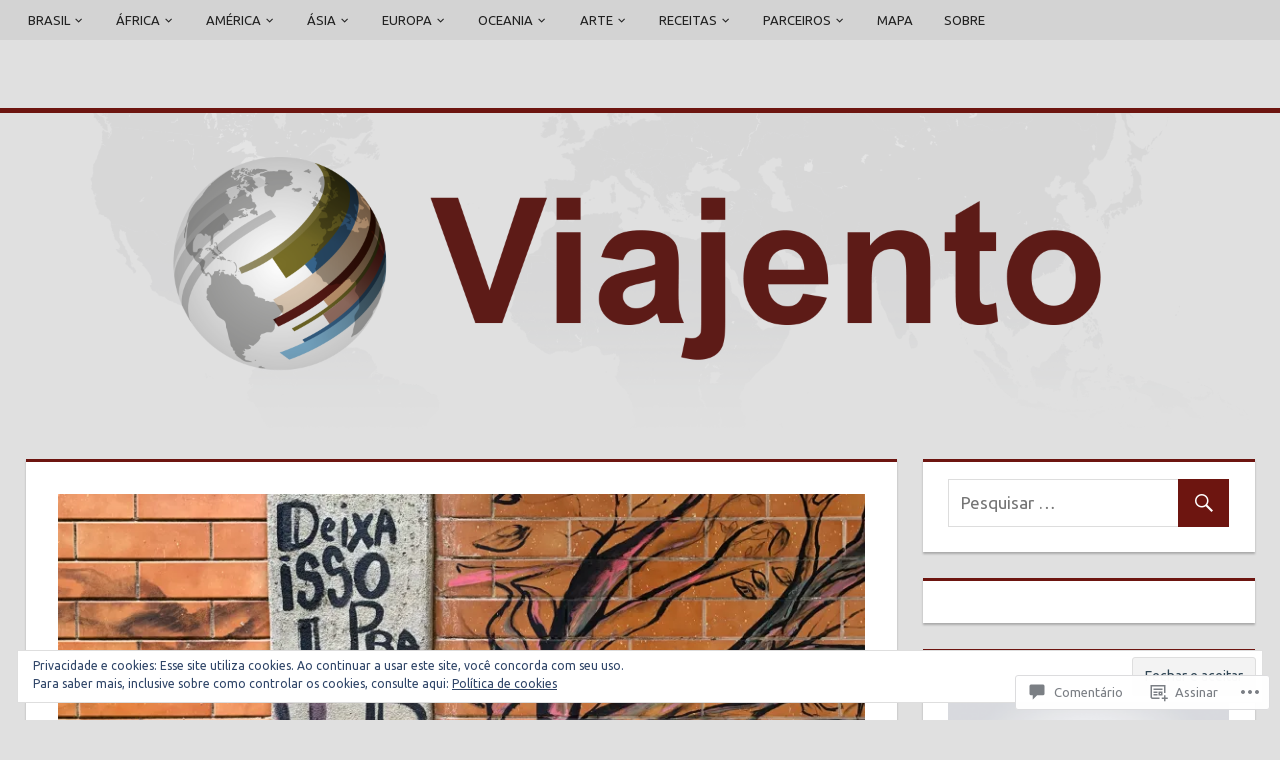

--- FILE ---
content_type: text/html; charset=UTF-8
request_url: https://viajento.com/2019/12/05/rio-de-janeiro-ilha-da-gigoia/
body_size: 92228
content:
<!DOCTYPE html>
<html lang="pt-BR">

<head>
<meta charset="UTF-8">
<meta name="viewport" content="width=device-width, initial-scale=1">
<link rel="profile" href="http://gmpg.org/xfn/11">
<link rel="pingback" href="https://viajento.com/xmlrpc.php">

<title>Rio de Janeiro &#8211; Ilha da Gigóia &#8211; Viajento</title>
<script type="text/javascript">
  WebFontConfig = {"google":{"families":["Ubuntu:r:latin,latin-ext","Ubuntu:r,i,b,bi:latin,latin-ext"]},"api_url":"https:\/\/fonts-api.wp.com\/css"};
  (function() {
    var wf = document.createElement('script');
    wf.src = '/wp-content/plugins/custom-fonts/js/webfont.js';
    wf.type = 'text/javascript';
    wf.async = 'true';
    var s = document.getElementsByTagName('script')[0];
    s.parentNode.insertBefore(wf, s);
	})();
</script><style id="jetpack-custom-fonts-css">.wf-active code, .wf-active kbd, .wf-active pre, .wf-active samp{font-family:"Ubuntu",sans-serif}.wf-active body, .wf-active button, .wf-active input, .wf-active select, .wf-active textarea{font-family:"Ubuntu",sans-serif}.wf-active pre{font-family:"Ubuntu",sans-serif}.wf-active code, .wf-active kbd, .wf-active tt, .wf-active var{font-family:"Ubuntu",sans-serif}.wf-active .main-navigation-menu a{font-family:"Ubuntu",sans-serif}.wf-active .top-navigation-menu a{font-family:"Ubuntu",sans-serif}.wf-active .footer-navigation-menu a{font-family:"Ubuntu",sans-serif}@media (max-width: 60em){.wf-active .main-navigation-toggle{font-family:"Ubuntu",sans-serif}}.wf-active h1{font-style:normal;font-weight:400}.wf-active .site-title{font-family:"Ubuntu",sans-serif;font-weight:400;font-style:normal}.wf-active .site-description{font-family:"Ubuntu",sans-serif;font-style:normal;font-weight:400}.wf-active .widget-title{font-family:"Ubuntu",sans-serif;font-weight:400;font-style:normal}.wf-active .archive-title, .wf-active .entry-title, .wf-active .page-title{font-family:"Ubuntu",sans-serif;font-weight:400;font-style:normal}.wf-active .post-layout-columns .post-wrapper .post-column article .entry-title{font-style:normal;font-weight:400}.wf-active .comment-reply-title span, .wf-active .comments-header .comments-title{font-family:"Ubuntu",sans-serif;font-weight:400;font-style:normal}@media (max-width: 80em){.wf-active .site-description{font-style:normal;font-weight:400}}@media (max-width: 70em){.wf-active .post-layout-columns .post-wrapper .post-column article .entry-title{font-style:normal;font-weight:400}}@media (max-width: 60em){.wf-active .site-description{font-style:normal;font-weight:400}}@media (max-width: 60em){.wf-active .archive-title, .wf-active .entry-title, .wf-active .page-title{font-style:normal;font-weight:400}}@media (max-width: 60em){.wf-active .post-layout-columns .post-wrapper .post-column article .entry-title{font-style:normal;font-weight:400}}</style>
<meta name='robots' content='max-image-preview:large' />
<meta name="google-site-verification" content="zwh3A4_p2j_49xzvOefM4TzZILOlOkFTRlJ7d1t5G1U" />
<meta name="p:domain_verify" content="cfa259c66cca4a0f9374049fd22400d5" />

<!-- Async WordPress.com Remote Login -->
<script id="wpcom_remote_login_js">
var wpcom_remote_login_extra_auth = '';
function wpcom_remote_login_remove_dom_node_id( element_id ) {
	var dom_node = document.getElementById( element_id );
	if ( dom_node ) { dom_node.parentNode.removeChild( dom_node ); }
}
function wpcom_remote_login_remove_dom_node_classes( class_name ) {
	var dom_nodes = document.querySelectorAll( '.' + class_name );
	for ( var i = 0; i < dom_nodes.length; i++ ) {
		dom_nodes[ i ].parentNode.removeChild( dom_nodes[ i ] );
	}
}
function wpcom_remote_login_final_cleanup() {
	wpcom_remote_login_remove_dom_node_classes( "wpcom_remote_login_msg" );
	wpcom_remote_login_remove_dom_node_id( "wpcom_remote_login_key" );
	wpcom_remote_login_remove_dom_node_id( "wpcom_remote_login_validate" );
	wpcom_remote_login_remove_dom_node_id( "wpcom_remote_login_js" );
	wpcom_remote_login_remove_dom_node_id( "wpcom_request_access_iframe" );
	wpcom_remote_login_remove_dom_node_id( "wpcom_request_access_styles" );
}

// Watch for messages back from the remote login
window.addEventListener( "message", function( e ) {
	if ( e.origin === "https://r-login.wordpress.com" ) {
		var data = {};
		try {
			data = JSON.parse( e.data );
		} catch( e ) {
			wpcom_remote_login_final_cleanup();
			return;
		}

		if ( data.msg === 'LOGIN' ) {
			// Clean up the login check iframe
			wpcom_remote_login_remove_dom_node_id( "wpcom_remote_login_key" );

			var id_regex = new RegExp( /^[0-9]+$/ );
			var token_regex = new RegExp( /^.*|.*|.*$/ );
			if (
				token_regex.test( data.token )
				&& id_regex.test( data.wpcomid )
			) {
				// We have everything we need to ask for a login
				var script = document.createElement( "script" );
				script.setAttribute( "id", "wpcom_remote_login_validate" );
				script.src = '/remote-login.php?wpcom_remote_login=validate'
					+ '&wpcomid=' + data.wpcomid
					+ '&token=' + encodeURIComponent( data.token )
					+ '&host=' + window.location.protocol
					+ '//' + window.location.hostname
					+ '&postid=12839'
					+ '&is_singular=1';
				document.body.appendChild( script );
			}

			return;
		}

		// Safari ITP, not logged in, so redirect
		if ( data.msg === 'LOGIN-REDIRECT' ) {
			window.location = 'https://wordpress.com/log-in?redirect_to=' + window.location.href;
			return;
		}

		// Safari ITP, storage access failed, remove the request
		if ( data.msg === 'LOGIN-REMOVE' ) {
			var css_zap = 'html { -webkit-transition: margin-top 1s; transition: margin-top 1s; } /* 9001 */ html { margin-top: 0 !important; } * html body { margin-top: 0 !important; } @media screen and ( max-width: 782px ) { html { margin-top: 0 !important; } * html body { margin-top: 0 !important; } }';
			var style_zap = document.createElement( 'style' );
			style_zap.type = 'text/css';
			style_zap.appendChild( document.createTextNode( css_zap ) );
			document.body.appendChild( style_zap );

			var e = document.getElementById( 'wpcom_request_access_iframe' );
			e.parentNode.removeChild( e );

			document.cookie = 'wordpress_com_login_access=denied; path=/; max-age=31536000';

			return;
		}

		// Safari ITP
		if ( data.msg === 'REQUEST_ACCESS' ) {
			console.log( 'request access: safari' );

			// Check ITP iframe enable/disable knob
			if ( wpcom_remote_login_extra_auth !== 'safari_itp_iframe' ) {
				return;
			}

			// If we are in a "private window" there is no ITP.
			var private_window = false;
			try {
				var opendb = window.openDatabase( null, null, null, null );
			} catch( e ) {
				private_window = true;
			}

			if ( private_window ) {
				console.log( 'private window' );
				return;
			}

			var iframe = document.createElement( 'iframe' );
			iframe.id = 'wpcom_request_access_iframe';
			iframe.setAttribute( 'scrolling', 'no' );
			iframe.setAttribute( 'sandbox', 'allow-storage-access-by-user-activation allow-scripts allow-same-origin allow-top-navigation-by-user-activation' );
			iframe.src = 'https://r-login.wordpress.com/remote-login.php?wpcom_remote_login=request_access&origin=' + encodeURIComponent( data.origin ) + '&wpcomid=' + encodeURIComponent( data.wpcomid );

			var css = 'html { -webkit-transition: margin-top 1s; transition: margin-top 1s; } /* 9001 */ html { margin-top: 46px !important; } * html body { margin-top: 46px !important; } @media screen and ( max-width: 660px ) { html { margin-top: 71px !important; } * html body { margin-top: 71px !important; } #wpcom_request_access_iframe { display: block; height: 71px !important; } } #wpcom_request_access_iframe { border: 0px; height: 46px; position: fixed; top: 0; left: 0; width: 100%; min-width: 100%; z-index: 99999; background: #23282d; } ';

			var style = document.createElement( 'style' );
			style.type = 'text/css';
			style.id = 'wpcom_request_access_styles';
			style.appendChild( document.createTextNode( css ) );
			document.body.appendChild( style );

			document.body.appendChild( iframe );
		}

		if ( data.msg === 'DONE' ) {
			wpcom_remote_login_final_cleanup();
		}
	}
}, false );

// Inject the remote login iframe after the page has had a chance to load
// more critical resources
window.addEventListener( "DOMContentLoaded", function( e ) {
	var iframe = document.createElement( "iframe" );
	iframe.style.display = "none";
	iframe.setAttribute( "scrolling", "no" );
	iframe.setAttribute( "id", "wpcom_remote_login_key" );
	iframe.src = "https://r-login.wordpress.com/remote-login.php"
		+ "?wpcom_remote_login=key"
		+ "&origin=aHR0cHM6Ly92aWFqZW50by5jb20%3D"
		+ "&wpcomid=97355439"
		+ "&time=" + Math.floor( Date.now() / 1000 );
	document.body.appendChild( iframe );
}, false );
</script>
<link rel='dns-prefetch' href='//s0.wp.com' />
<link rel='dns-prefetch' href='//widgets.wp.com' />
<link rel='dns-prefetch' href='//wordpress.com' />
<link rel='dns-prefetch' href='//af.pubmine.com' />
<link rel="alternate" type="application/rss+xml" title="Feed para Viajento &raquo;" href="https://viajento.com/feed/" />
<link rel="alternate" type="application/rss+xml" title="Feed de comentários para Viajento &raquo;" href="https://viajento.com/comments/feed/" />
<link rel="alternate" type="application/rss+xml" title="Feed de comentários para Viajento &raquo; Rio de Janeiro &#8211; Ilha da Gigóia" href="https://viajento.com/2019/12/05/rio-de-janeiro-ilha-da-gigoia/feed/" />
	<script type="text/javascript">
		/* <![CDATA[ */
		function addLoadEvent(func) {
			var oldonload = window.onload;
			if (typeof window.onload != 'function') {
				window.onload = func;
			} else {
				window.onload = function () {
					oldonload();
					func();
				}
			}
		}
		/* ]]> */
	</script>
	<link crossorigin='anonymous' rel='stylesheet' id='all-css-0-1' href='/_static/??-eJx9jFEKwjAQRC9kXKqV+iOeJSRLSbPJBndD6O1tpFAQ8WfgMTMPWjGOs2JWSNUUqnPIAi34GVUA69ZyDGjINlBMhayigOhKeHYiJ/gtWFCLdXFnSMw9fKXt/MIu8aaw6Bf9U1KIeIg/1OfP9Bim2/VyH6dhXN5pUk2g&cssminify=yes' type='text/css' media='all' />
<style id='wp-emoji-styles-inline-css'>

	img.wp-smiley, img.emoji {
		display: inline !important;
		border: none !important;
		box-shadow: none !important;
		height: 1em !important;
		width: 1em !important;
		margin: 0 0.07em !important;
		vertical-align: -0.1em !important;
		background: none !important;
		padding: 0 !important;
	}
/*# sourceURL=wp-emoji-styles-inline-css */
</style>
<link crossorigin='anonymous' rel='stylesheet' id='all-css-2-1' href='/wp-content/plugins/gutenberg-core/v22.2.0/build/styles/block-library/style.css?m=1764855221i&cssminify=yes' type='text/css' media='all' />
<style id='wp-block-library-inline-css'>
.has-text-align-justify {
	text-align:justify;
}
.has-text-align-justify{text-align:justify;}

/*# sourceURL=wp-block-library-inline-css */
</style><style id='wp-block-image-inline-css'>
.wp-block-image>a,.wp-block-image>figure>a{display:inline-block}.wp-block-image img{box-sizing:border-box;height:auto;max-width:100%;vertical-align:bottom}@media not (prefers-reduced-motion){.wp-block-image img.hide{visibility:hidden}.wp-block-image img.show{animation:show-content-image .4s}}.wp-block-image[style*=border-radius] img,.wp-block-image[style*=border-radius]>a{border-radius:inherit}.wp-block-image.has-custom-border img{box-sizing:border-box}.wp-block-image.aligncenter{text-align:center}.wp-block-image.alignfull>a,.wp-block-image.alignwide>a{width:100%}.wp-block-image.alignfull img,.wp-block-image.alignwide img{height:auto;width:100%}.wp-block-image .aligncenter,.wp-block-image .alignleft,.wp-block-image .alignright,.wp-block-image.aligncenter,.wp-block-image.alignleft,.wp-block-image.alignright{display:table}.wp-block-image .aligncenter>figcaption,.wp-block-image .alignleft>figcaption,.wp-block-image .alignright>figcaption,.wp-block-image.aligncenter>figcaption,.wp-block-image.alignleft>figcaption,.wp-block-image.alignright>figcaption{caption-side:bottom;display:table-caption}.wp-block-image .alignleft{float:left;margin:.5em 1em .5em 0}.wp-block-image .alignright{float:right;margin:.5em 0 .5em 1em}.wp-block-image .aligncenter{margin-left:auto;margin-right:auto}.wp-block-image :where(figcaption){margin-bottom:1em;margin-top:.5em}.wp-block-image.is-style-circle-mask img{border-radius:9999px}@supports ((-webkit-mask-image:none) or (mask-image:none)) or (-webkit-mask-image:none){.wp-block-image.is-style-circle-mask img{border-radius:0;-webkit-mask-image:url('data:image/svg+xml;utf8,<svg viewBox="0 0 100 100" xmlns="http://www.w3.org/2000/svg"><circle cx="50" cy="50" r="50"/></svg>');mask-image:url('data:image/svg+xml;utf8,<svg viewBox="0 0 100 100" xmlns="http://www.w3.org/2000/svg"><circle cx="50" cy="50" r="50"/></svg>');mask-mode:alpha;-webkit-mask-position:center;mask-position:center;-webkit-mask-repeat:no-repeat;mask-repeat:no-repeat;-webkit-mask-size:contain;mask-size:contain}}:root :where(.wp-block-image.is-style-rounded img,.wp-block-image .is-style-rounded img){border-radius:9999px}.wp-block-image figure{margin:0}.wp-lightbox-container{display:flex;flex-direction:column;position:relative}.wp-lightbox-container img{cursor:zoom-in}.wp-lightbox-container img:hover+button{opacity:1}.wp-lightbox-container button{align-items:center;backdrop-filter:blur(16px) saturate(180%);background-color:#5a5a5a40;border:none;border-radius:4px;cursor:zoom-in;display:flex;height:20px;justify-content:center;opacity:0;padding:0;position:absolute;right:16px;text-align:center;top:16px;width:20px;z-index:100}@media not (prefers-reduced-motion){.wp-lightbox-container button{transition:opacity .2s ease}}.wp-lightbox-container button:focus-visible{outline:3px auto #5a5a5a40;outline:3px auto -webkit-focus-ring-color;outline-offset:3px}.wp-lightbox-container button:hover{cursor:pointer;opacity:1}.wp-lightbox-container button:focus{opacity:1}.wp-lightbox-container button:focus,.wp-lightbox-container button:hover,.wp-lightbox-container button:not(:hover):not(:active):not(.has-background){background-color:#5a5a5a40;border:none}.wp-lightbox-overlay{box-sizing:border-box;cursor:zoom-out;height:100vh;left:0;overflow:hidden;position:fixed;top:0;visibility:hidden;width:100%;z-index:100000}.wp-lightbox-overlay .close-button{align-items:center;cursor:pointer;display:flex;justify-content:center;min-height:40px;min-width:40px;padding:0;position:absolute;right:calc(env(safe-area-inset-right) + 16px);top:calc(env(safe-area-inset-top) + 16px);z-index:5000000}.wp-lightbox-overlay .close-button:focus,.wp-lightbox-overlay .close-button:hover,.wp-lightbox-overlay .close-button:not(:hover):not(:active):not(.has-background){background:none;border:none}.wp-lightbox-overlay .lightbox-image-container{height:var(--wp--lightbox-container-height);left:50%;overflow:hidden;position:absolute;top:50%;transform:translate(-50%,-50%);transform-origin:top left;width:var(--wp--lightbox-container-width);z-index:9999999999}.wp-lightbox-overlay .wp-block-image{align-items:center;box-sizing:border-box;display:flex;height:100%;justify-content:center;margin:0;position:relative;transform-origin:0 0;width:100%;z-index:3000000}.wp-lightbox-overlay .wp-block-image img{height:var(--wp--lightbox-image-height);min-height:var(--wp--lightbox-image-height);min-width:var(--wp--lightbox-image-width);width:var(--wp--lightbox-image-width)}.wp-lightbox-overlay .wp-block-image figcaption{display:none}.wp-lightbox-overlay button{background:none;border:none}.wp-lightbox-overlay .scrim{background-color:#fff;height:100%;opacity:.9;position:absolute;width:100%;z-index:2000000}.wp-lightbox-overlay.active{visibility:visible}@media not (prefers-reduced-motion){.wp-lightbox-overlay.active{animation:turn-on-visibility .25s both}.wp-lightbox-overlay.active img{animation:turn-on-visibility .35s both}.wp-lightbox-overlay.show-closing-animation:not(.active){animation:turn-off-visibility .35s both}.wp-lightbox-overlay.show-closing-animation:not(.active) img{animation:turn-off-visibility .25s both}.wp-lightbox-overlay.zoom.active{animation:none;opacity:1;visibility:visible}.wp-lightbox-overlay.zoom.active .lightbox-image-container{animation:lightbox-zoom-in .4s}.wp-lightbox-overlay.zoom.active .lightbox-image-container img{animation:none}.wp-lightbox-overlay.zoom.active .scrim{animation:turn-on-visibility .4s forwards}.wp-lightbox-overlay.zoom.show-closing-animation:not(.active){animation:none}.wp-lightbox-overlay.zoom.show-closing-animation:not(.active) .lightbox-image-container{animation:lightbox-zoom-out .4s}.wp-lightbox-overlay.zoom.show-closing-animation:not(.active) .lightbox-image-container img{animation:none}.wp-lightbox-overlay.zoom.show-closing-animation:not(.active) .scrim{animation:turn-off-visibility .4s forwards}}@keyframes show-content-image{0%{visibility:hidden}99%{visibility:hidden}to{visibility:visible}}@keyframes turn-on-visibility{0%{opacity:0}to{opacity:1}}@keyframes turn-off-visibility{0%{opacity:1;visibility:visible}99%{opacity:0;visibility:visible}to{opacity:0;visibility:hidden}}@keyframes lightbox-zoom-in{0%{transform:translate(calc((-100vw + var(--wp--lightbox-scrollbar-width))/2 + var(--wp--lightbox-initial-left-position)),calc(-50vh + var(--wp--lightbox-initial-top-position))) scale(var(--wp--lightbox-scale))}to{transform:translate(-50%,-50%) scale(1)}}@keyframes lightbox-zoom-out{0%{transform:translate(-50%,-50%) scale(1);visibility:visible}99%{visibility:visible}to{transform:translate(calc((-100vw + var(--wp--lightbox-scrollbar-width))/2 + var(--wp--lightbox-initial-left-position)),calc(-50vh + var(--wp--lightbox-initial-top-position))) scale(var(--wp--lightbox-scale));visibility:hidden}}
/*# sourceURL=/wp-content/plugins/gutenberg-core/v22.2.0/build/styles/block-library/image/style.css */
</style>
<style id='global-styles-inline-css'>
:root{--wp--preset--aspect-ratio--square: 1;--wp--preset--aspect-ratio--4-3: 4/3;--wp--preset--aspect-ratio--3-4: 3/4;--wp--preset--aspect-ratio--3-2: 3/2;--wp--preset--aspect-ratio--2-3: 2/3;--wp--preset--aspect-ratio--16-9: 16/9;--wp--preset--aspect-ratio--9-16: 9/16;--wp--preset--color--black: #000000;--wp--preset--color--cyan-bluish-gray: #abb8c3;--wp--preset--color--white: #ffffff;--wp--preset--color--pale-pink: #f78da7;--wp--preset--color--vivid-red: #cf2e2e;--wp--preset--color--luminous-vivid-orange: #ff6900;--wp--preset--color--luminous-vivid-amber: #fcb900;--wp--preset--color--light-green-cyan: #7bdcb5;--wp--preset--color--vivid-green-cyan: #00d084;--wp--preset--color--pale-cyan-blue: #8ed1fc;--wp--preset--color--vivid-cyan-blue: #0693e3;--wp--preset--color--vivid-purple: #9b51e0;--wp--preset--color--primary: #dd5533;--wp--preset--color--secondary: #c43c1a;--wp--preset--color--accent: #22aadd;--wp--preset--color--highlight: #67bf96;--wp--preset--color--light-gray: #dddddd;--wp--preset--color--gray: #808080;--wp--preset--color--dark-gray: #303030;--wp--preset--gradient--vivid-cyan-blue-to-vivid-purple: linear-gradient(135deg,rgb(6,147,227) 0%,rgb(155,81,224) 100%);--wp--preset--gradient--light-green-cyan-to-vivid-green-cyan: linear-gradient(135deg,rgb(122,220,180) 0%,rgb(0,208,130) 100%);--wp--preset--gradient--luminous-vivid-amber-to-luminous-vivid-orange: linear-gradient(135deg,rgb(252,185,0) 0%,rgb(255,105,0) 100%);--wp--preset--gradient--luminous-vivid-orange-to-vivid-red: linear-gradient(135deg,rgb(255,105,0) 0%,rgb(207,46,46) 100%);--wp--preset--gradient--very-light-gray-to-cyan-bluish-gray: linear-gradient(135deg,rgb(238,238,238) 0%,rgb(169,184,195) 100%);--wp--preset--gradient--cool-to-warm-spectrum: linear-gradient(135deg,rgb(74,234,220) 0%,rgb(151,120,209) 20%,rgb(207,42,186) 40%,rgb(238,44,130) 60%,rgb(251,105,98) 80%,rgb(254,248,76) 100%);--wp--preset--gradient--blush-light-purple: linear-gradient(135deg,rgb(255,206,236) 0%,rgb(152,150,240) 100%);--wp--preset--gradient--blush-bordeaux: linear-gradient(135deg,rgb(254,205,165) 0%,rgb(254,45,45) 50%,rgb(107,0,62) 100%);--wp--preset--gradient--luminous-dusk: linear-gradient(135deg,rgb(255,203,112) 0%,rgb(199,81,192) 50%,rgb(65,88,208) 100%);--wp--preset--gradient--pale-ocean: linear-gradient(135deg,rgb(255,245,203) 0%,rgb(182,227,212) 50%,rgb(51,167,181) 100%);--wp--preset--gradient--electric-grass: linear-gradient(135deg,rgb(202,248,128) 0%,rgb(113,206,126) 100%);--wp--preset--gradient--midnight: linear-gradient(135deg,rgb(2,3,129) 0%,rgb(40,116,252) 100%);--wp--preset--font-size--small: 14px;--wp--preset--font-size--medium: 20px;--wp--preset--font-size--large: 24px;--wp--preset--font-size--x-large: 42px;--wp--preset--font-size--huge: 36px;--wp--preset--font-family--albert-sans: 'Albert Sans', sans-serif;--wp--preset--font-family--alegreya: Alegreya, serif;--wp--preset--font-family--arvo: Arvo, serif;--wp--preset--font-family--bodoni-moda: 'Bodoni Moda', serif;--wp--preset--font-family--bricolage-grotesque: 'Bricolage Grotesque', sans-serif;--wp--preset--font-family--cabin: Cabin, sans-serif;--wp--preset--font-family--chivo: Chivo, sans-serif;--wp--preset--font-family--commissioner: Commissioner, sans-serif;--wp--preset--font-family--cormorant: Cormorant, serif;--wp--preset--font-family--courier-prime: 'Courier Prime', monospace;--wp--preset--font-family--crimson-pro: 'Crimson Pro', serif;--wp--preset--font-family--dm-mono: 'DM Mono', monospace;--wp--preset--font-family--dm-sans: 'DM Sans', sans-serif;--wp--preset--font-family--dm-serif-display: 'DM Serif Display', serif;--wp--preset--font-family--domine: Domine, serif;--wp--preset--font-family--eb-garamond: 'EB Garamond', serif;--wp--preset--font-family--epilogue: Epilogue, sans-serif;--wp--preset--font-family--fahkwang: Fahkwang, sans-serif;--wp--preset--font-family--figtree: Figtree, sans-serif;--wp--preset--font-family--fira-sans: 'Fira Sans', sans-serif;--wp--preset--font-family--fjalla-one: 'Fjalla One', sans-serif;--wp--preset--font-family--fraunces: Fraunces, serif;--wp--preset--font-family--gabarito: Gabarito, system-ui;--wp--preset--font-family--ibm-plex-mono: 'IBM Plex Mono', monospace;--wp--preset--font-family--ibm-plex-sans: 'IBM Plex Sans', sans-serif;--wp--preset--font-family--ibarra-real-nova: 'Ibarra Real Nova', serif;--wp--preset--font-family--instrument-serif: 'Instrument Serif', serif;--wp--preset--font-family--inter: Inter, sans-serif;--wp--preset--font-family--josefin-sans: 'Josefin Sans', sans-serif;--wp--preset--font-family--jost: Jost, sans-serif;--wp--preset--font-family--libre-baskerville: 'Libre Baskerville', serif;--wp--preset--font-family--libre-franklin: 'Libre Franklin', sans-serif;--wp--preset--font-family--literata: Literata, serif;--wp--preset--font-family--lora: Lora, serif;--wp--preset--font-family--merriweather: Merriweather, serif;--wp--preset--font-family--montserrat: Montserrat, sans-serif;--wp--preset--font-family--newsreader: Newsreader, serif;--wp--preset--font-family--noto-sans-mono: 'Noto Sans Mono', sans-serif;--wp--preset--font-family--nunito: Nunito, sans-serif;--wp--preset--font-family--open-sans: 'Open Sans', sans-serif;--wp--preset--font-family--overpass: Overpass, sans-serif;--wp--preset--font-family--pt-serif: 'PT Serif', serif;--wp--preset--font-family--petrona: Petrona, serif;--wp--preset--font-family--piazzolla: Piazzolla, serif;--wp--preset--font-family--playfair-display: 'Playfair Display', serif;--wp--preset--font-family--plus-jakarta-sans: 'Plus Jakarta Sans', sans-serif;--wp--preset--font-family--poppins: Poppins, sans-serif;--wp--preset--font-family--raleway: Raleway, sans-serif;--wp--preset--font-family--roboto: Roboto, sans-serif;--wp--preset--font-family--roboto-slab: 'Roboto Slab', serif;--wp--preset--font-family--rubik: Rubik, sans-serif;--wp--preset--font-family--rufina: Rufina, serif;--wp--preset--font-family--sora: Sora, sans-serif;--wp--preset--font-family--source-sans-3: 'Source Sans 3', sans-serif;--wp--preset--font-family--source-serif-4: 'Source Serif 4', serif;--wp--preset--font-family--space-mono: 'Space Mono', monospace;--wp--preset--font-family--syne: Syne, sans-serif;--wp--preset--font-family--texturina: Texturina, serif;--wp--preset--font-family--urbanist: Urbanist, sans-serif;--wp--preset--font-family--work-sans: 'Work Sans', sans-serif;--wp--preset--spacing--20: 0.44rem;--wp--preset--spacing--30: 0.67rem;--wp--preset--spacing--40: 1rem;--wp--preset--spacing--50: 1.5rem;--wp--preset--spacing--60: 2.25rem;--wp--preset--spacing--70: 3.38rem;--wp--preset--spacing--80: 5.06rem;--wp--preset--shadow--natural: 6px 6px 9px rgba(0, 0, 0, 0.2);--wp--preset--shadow--deep: 12px 12px 50px rgba(0, 0, 0, 0.4);--wp--preset--shadow--sharp: 6px 6px 0px rgba(0, 0, 0, 0.2);--wp--preset--shadow--outlined: 6px 6px 0px -3px rgb(255, 255, 255), 6px 6px rgb(0, 0, 0);--wp--preset--shadow--crisp: 6px 6px 0px rgb(0, 0, 0);}:where(.is-layout-flex){gap: 0.5em;}:where(.is-layout-grid){gap: 0.5em;}body .is-layout-flex{display: flex;}.is-layout-flex{flex-wrap: wrap;align-items: center;}.is-layout-flex > :is(*, div){margin: 0;}body .is-layout-grid{display: grid;}.is-layout-grid > :is(*, div){margin: 0;}:where(.wp-block-columns.is-layout-flex){gap: 2em;}:where(.wp-block-columns.is-layout-grid){gap: 2em;}:where(.wp-block-post-template.is-layout-flex){gap: 1.25em;}:where(.wp-block-post-template.is-layout-grid){gap: 1.25em;}.has-black-color{color: var(--wp--preset--color--black) !important;}.has-cyan-bluish-gray-color{color: var(--wp--preset--color--cyan-bluish-gray) !important;}.has-white-color{color: var(--wp--preset--color--white) !important;}.has-pale-pink-color{color: var(--wp--preset--color--pale-pink) !important;}.has-vivid-red-color{color: var(--wp--preset--color--vivid-red) !important;}.has-luminous-vivid-orange-color{color: var(--wp--preset--color--luminous-vivid-orange) !important;}.has-luminous-vivid-amber-color{color: var(--wp--preset--color--luminous-vivid-amber) !important;}.has-light-green-cyan-color{color: var(--wp--preset--color--light-green-cyan) !important;}.has-vivid-green-cyan-color{color: var(--wp--preset--color--vivid-green-cyan) !important;}.has-pale-cyan-blue-color{color: var(--wp--preset--color--pale-cyan-blue) !important;}.has-vivid-cyan-blue-color{color: var(--wp--preset--color--vivid-cyan-blue) !important;}.has-vivid-purple-color{color: var(--wp--preset--color--vivid-purple) !important;}.has-black-background-color{background-color: var(--wp--preset--color--black) !important;}.has-cyan-bluish-gray-background-color{background-color: var(--wp--preset--color--cyan-bluish-gray) !important;}.has-white-background-color{background-color: var(--wp--preset--color--white) !important;}.has-pale-pink-background-color{background-color: var(--wp--preset--color--pale-pink) !important;}.has-vivid-red-background-color{background-color: var(--wp--preset--color--vivid-red) !important;}.has-luminous-vivid-orange-background-color{background-color: var(--wp--preset--color--luminous-vivid-orange) !important;}.has-luminous-vivid-amber-background-color{background-color: var(--wp--preset--color--luminous-vivid-amber) !important;}.has-light-green-cyan-background-color{background-color: var(--wp--preset--color--light-green-cyan) !important;}.has-vivid-green-cyan-background-color{background-color: var(--wp--preset--color--vivid-green-cyan) !important;}.has-pale-cyan-blue-background-color{background-color: var(--wp--preset--color--pale-cyan-blue) !important;}.has-vivid-cyan-blue-background-color{background-color: var(--wp--preset--color--vivid-cyan-blue) !important;}.has-vivid-purple-background-color{background-color: var(--wp--preset--color--vivid-purple) !important;}.has-black-border-color{border-color: var(--wp--preset--color--black) !important;}.has-cyan-bluish-gray-border-color{border-color: var(--wp--preset--color--cyan-bluish-gray) !important;}.has-white-border-color{border-color: var(--wp--preset--color--white) !important;}.has-pale-pink-border-color{border-color: var(--wp--preset--color--pale-pink) !important;}.has-vivid-red-border-color{border-color: var(--wp--preset--color--vivid-red) !important;}.has-luminous-vivid-orange-border-color{border-color: var(--wp--preset--color--luminous-vivid-orange) !important;}.has-luminous-vivid-amber-border-color{border-color: var(--wp--preset--color--luminous-vivid-amber) !important;}.has-light-green-cyan-border-color{border-color: var(--wp--preset--color--light-green-cyan) !important;}.has-vivid-green-cyan-border-color{border-color: var(--wp--preset--color--vivid-green-cyan) !important;}.has-pale-cyan-blue-border-color{border-color: var(--wp--preset--color--pale-cyan-blue) !important;}.has-vivid-cyan-blue-border-color{border-color: var(--wp--preset--color--vivid-cyan-blue) !important;}.has-vivid-purple-border-color{border-color: var(--wp--preset--color--vivid-purple) !important;}.has-vivid-cyan-blue-to-vivid-purple-gradient-background{background: var(--wp--preset--gradient--vivid-cyan-blue-to-vivid-purple) !important;}.has-light-green-cyan-to-vivid-green-cyan-gradient-background{background: var(--wp--preset--gradient--light-green-cyan-to-vivid-green-cyan) !important;}.has-luminous-vivid-amber-to-luminous-vivid-orange-gradient-background{background: var(--wp--preset--gradient--luminous-vivid-amber-to-luminous-vivid-orange) !important;}.has-luminous-vivid-orange-to-vivid-red-gradient-background{background: var(--wp--preset--gradient--luminous-vivid-orange-to-vivid-red) !important;}.has-very-light-gray-to-cyan-bluish-gray-gradient-background{background: var(--wp--preset--gradient--very-light-gray-to-cyan-bluish-gray) !important;}.has-cool-to-warm-spectrum-gradient-background{background: var(--wp--preset--gradient--cool-to-warm-spectrum) !important;}.has-blush-light-purple-gradient-background{background: var(--wp--preset--gradient--blush-light-purple) !important;}.has-blush-bordeaux-gradient-background{background: var(--wp--preset--gradient--blush-bordeaux) !important;}.has-luminous-dusk-gradient-background{background: var(--wp--preset--gradient--luminous-dusk) !important;}.has-pale-ocean-gradient-background{background: var(--wp--preset--gradient--pale-ocean) !important;}.has-electric-grass-gradient-background{background: var(--wp--preset--gradient--electric-grass) !important;}.has-midnight-gradient-background{background: var(--wp--preset--gradient--midnight) !important;}.has-small-font-size{font-size: var(--wp--preset--font-size--small) !important;}.has-medium-font-size{font-size: var(--wp--preset--font-size--medium) !important;}.has-large-font-size{font-size: var(--wp--preset--font-size--large) !important;}.has-x-large-font-size{font-size: var(--wp--preset--font-size--x-large) !important;}.has-albert-sans-font-family{font-family: var(--wp--preset--font-family--albert-sans) !important;}.has-alegreya-font-family{font-family: var(--wp--preset--font-family--alegreya) !important;}.has-arvo-font-family{font-family: var(--wp--preset--font-family--arvo) !important;}.has-bodoni-moda-font-family{font-family: var(--wp--preset--font-family--bodoni-moda) !important;}.has-bricolage-grotesque-font-family{font-family: var(--wp--preset--font-family--bricolage-grotesque) !important;}.has-cabin-font-family{font-family: var(--wp--preset--font-family--cabin) !important;}.has-chivo-font-family{font-family: var(--wp--preset--font-family--chivo) !important;}.has-commissioner-font-family{font-family: var(--wp--preset--font-family--commissioner) !important;}.has-cormorant-font-family{font-family: var(--wp--preset--font-family--cormorant) !important;}.has-courier-prime-font-family{font-family: var(--wp--preset--font-family--courier-prime) !important;}.has-crimson-pro-font-family{font-family: var(--wp--preset--font-family--crimson-pro) !important;}.has-dm-mono-font-family{font-family: var(--wp--preset--font-family--dm-mono) !important;}.has-dm-sans-font-family{font-family: var(--wp--preset--font-family--dm-sans) !important;}.has-dm-serif-display-font-family{font-family: var(--wp--preset--font-family--dm-serif-display) !important;}.has-domine-font-family{font-family: var(--wp--preset--font-family--domine) !important;}.has-eb-garamond-font-family{font-family: var(--wp--preset--font-family--eb-garamond) !important;}.has-epilogue-font-family{font-family: var(--wp--preset--font-family--epilogue) !important;}.has-fahkwang-font-family{font-family: var(--wp--preset--font-family--fahkwang) !important;}.has-figtree-font-family{font-family: var(--wp--preset--font-family--figtree) !important;}.has-fira-sans-font-family{font-family: var(--wp--preset--font-family--fira-sans) !important;}.has-fjalla-one-font-family{font-family: var(--wp--preset--font-family--fjalla-one) !important;}.has-fraunces-font-family{font-family: var(--wp--preset--font-family--fraunces) !important;}.has-gabarito-font-family{font-family: var(--wp--preset--font-family--gabarito) !important;}.has-ibm-plex-mono-font-family{font-family: var(--wp--preset--font-family--ibm-plex-mono) !important;}.has-ibm-plex-sans-font-family{font-family: var(--wp--preset--font-family--ibm-plex-sans) !important;}.has-ibarra-real-nova-font-family{font-family: var(--wp--preset--font-family--ibarra-real-nova) !important;}.has-instrument-serif-font-family{font-family: var(--wp--preset--font-family--instrument-serif) !important;}.has-inter-font-family{font-family: var(--wp--preset--font-family--inter) !important;}.has-josefin-sans-font-family{font-family: var(--wp--preset--font-family--josefin-sans) !important;}.has-jost-font-family{font-family: var(--wp--preset--font-family--jost) !important;}.has-libre-baskerville-font-family{font-family: var(--wp--preset--font-family--libre-baskerville) !important;}.has-libre-franklin-font-family{font-family: var(--wp--preset--font-family--libre-franklin) !important;}.has-literata-font-family{font-family: var(--wp--preset--font-family--literata) !important;}.has-lora-font-family{font-family: var(--wp--preset--font-family--lora) !important;}.has-merriweather-font-family{font-family: var(--wp--preset--font-family--merriweather) !important;}.has-montserrat-font-family{font-family: var(--wp--preset--font-family--montserrat) !important;}.has-newsreader-font-family{font-family: var(--wp--preset--font-family--newsreader) !important;}.has-noto-sans-mono-font-family{font-family: var(--wp--preset--font-family--noto-sans-mono) !important;}.has-nunito-font-family{font-family: var(--wp--preset--font-family--nunito) !important;}.has-open-sans-font-family{font-family: var(--wp--preset--font-family--open-sans) !important;}.has-overpass-font-family{font-family: var(--wp--preset--font-family--overpass) !important;}.has-pt-serif-font-family{font-family: var(--wp--preset--font-family--pt-serif) !important;}.has-petrona-font-family{font-family: var(--wp--preset--font-family--petrona) !important;}.has-piazzolla-font-family{font-family: var(--wp--preset--font-family--piazzolla) !important;}.has-playfair-display-font-family{font-family: var(--wp--preset--font-family--playfair-display) !important;}.has-plus-jakarta-sans-font-family{font-family: var(--wp--preset--font-family--plus-jakarta-sans) !important;}.has-poppins-font-family{font-family: var(--wp--preset--font-family--poppins) !important;}.has-raleway-font-family{font-family: var(--wp--preset--font-family--raleway) !important;}.has-roboto-font-family{font-family: var(--wp--preset--font-family--roboto) !important;}.has-roboto-slab-font-family{font-family: var(--wp--preset--font-family--roboto-slab) !important;}.has-rubik-font-family{font-family: var(--wp--preset--font-family--rubik) !important;}.has-rufina-font-family{font-family: var(--wp--preset--font-family--rufina) !important;}.has-sora-font-family{font-family: var(--wp--preset--font-family--sora) !important;}.has-source-sans-3-font-family{font-family: var(--wp--preset--font-family--source-sans-3) !important;}.has-source-serif-4-font-family{font-family: var(--wp--preset--font-family--source-serif-4) !important;}.has-space-mono-font-family{font-family: var(--wp--preset--font-family--space-mono) !important;}.has-syne-font-family{font-family: var(--wp--preset--font-family--syne) !important;}.has-texturina-font-family{font-family: var(--wp--preset--font-family--texturina) !important;}.has-urbanist-font-family{font-family: var(--wp--preset--font-family--urbanist) !important;}.has-work-sans-font-family{font-family: var(--wp--preset--font-family--work-sans) !important;}
/*# sourceURL=global-styles-inline-css */
</style>

<style id='classic-theme-styles-inline-css'>
/*! This file is auto-generated */
.wp-block-button__link{color:#fff;background-color:#32373c;border-radius:9999px;box-shadow:none;text-decoration:none;padding:calc(.667em + 2px) calc(1.333em + 2px);font-size:1.125em}.wp-block-file__button{background:#32373c;color:#fff;text-decoration:none}
/*# sourceURL=/wp-includes/css/classic-themes.min.css */
</style>
<link crossorigin='anonymous' rel='stylesheet' id='all-css-4-1' href='/_static/??-eJx9jskOwjAMRH+IYPblgPgUlMWClDqJYqf9fVxVXABxseSZefbAWIzPSTAJUDOlb/eYGHyuqDoVK6AJwhAt9kgaW3rmBfzGxqKMca5UZDY6KTYy8lCQ/3EdSrH+aVSaT8wGUM7pbd4GTCFXsE0yWZHovzDg6sG12AcYsDp9reLUmT/3qcyVLuvj4bRd7fbnTfcCmvdj7g==&cssminify=yes' type='text/css' media='all' />
<link rel='stylesheet' id='verbum-gutenberg-css-css' href='https://widgets.wp.com/verbum-block-editor/block-editor.css?ver=1738686361' media='all' />
<link crossorigin='anonymous' rel='stylesheet' id='all-css-6-1' href='/_static/??-eJyNT0EOwjAM+xAlYmgaF8RT0ChZCWubqk0F/J6yIZgATdxsJ44duASl2Qt6AZdVsNmQT6DZuSIpSz0Wlj6UZVEWQOBZqLjTC4yDyU05oSsXQkRH2YFwlGxaSHKz+LU8KXBGCa3unxwcs4c9eQ0GPcYx9Cf8t8Hjp87iNVk6YpyrEvFg2RRoBtObzpkMsrKsW6FSfEpUZ1sa8nZuu2rqpt401bo63wGc0ZRh&cssminify=yes' type='text/css' media='all' />
<style id='tortuga-stylesheet-inline-css'>
.meta-category, .entry-tags, .meta-author { clip: rect(1px, 1px, 1px, 1px); height: 1px; position: absolute; overflow: hidden; width: 1px; }
/*# sourceURL=tortuga-stylesheet-inline-css */
</style>
<style id='jetpack-global-styles-frontend-style-inline-css'>
:root { --font-headings: unset; --font-base: unset; --font-headings-default: -apple-system,BlinkMacSystemFont,"Segoe UI",Roboto,Oxygen-Sans,Ubuntu,Cantarell,"Helvetica Neue",sans-serif; --font-base-default: -apple-system,BlinkMacSystemFont,"Segoe UI",Roboto,Oxygen-Sans,Ubuntu,Cantarell,"Helvetica Neue",sans-serif;}
/*# sourceURL=jetpack-global-styles-frontend-style-inline-css */
</style>
<link crossorigin='anonymous' rel='stylesheet' id='all-css-8-1' href='/_static/??-eJyNjcEKwjAQRH/IuFRT6kX8FNkmS5K6yQY3Qfx7bfEiXrwM82B4A49qnJRGpUHupnIPqSgs1Cq624chi6zhO5OCRryTR++fW00l7J3qDv43XVNxoOISsmEJol/wY2uR8vs3WggsM/I6uOTzMI3Hw8lOg11eUT1JKA==&cssminify=yes' type='text/css' media='all' />
<script type="text/javascript" id="jetpack_related-posts-js-extra">
/* <![CDATA[ */
var related_posts_js_options = {"post_heading":"h4"};
//# sourceURL=jetpack_related-posts-js-extra
/* ]]> */
</script>
<script type="text/javascript" id="tortuga-jquery-navigation-js-extra">
/* <![CDATA[ */
var tortuga_menu_title = "Menu";
//# sourceURL=tortuga-jquery-navigation-js-extra
/* ]]> */
</script>
<script type="text/javascript" id="wpcom-actionbar-placeholder-js-extra">
/* <![CDATA[ */
var actionbardata = {"siteID":"97355439","postID":"12839","siteURL":"https://viajento.com","xhrURL":"https://viajento.com/wp-admin/admin-ajax.php","nonce":"2a7f83fc7a","isLoggedIn":"","statusMessage":"","subsEmailDefault":"instantly","proxyScriptUrl":"https://s0.wp.com/wp-content/js/wpcom-proxy-request.js?m=1513050504i&amp;ver=20211021","shortlink":"https://wp.me/p6AuB1-3l5","i18n":{"followedText":"Novas publica\u00e7\u00f5es deste site agora aparecer\u00e3o no seu \u003Ca href=\"https://wordpress.com/reader\"\u003ELeitor\u003C/a\u003E","foldBar":"Esconder esta barra","unfoldBar":"Mostrar esta barra","shortLinkCopied":"Link curto copiado."}};
//# sourceURL=wpcom-actionbar-placeholder-js-extra
/* ]]> */
</script>
<script type="text/javascript" id="jetpack-mu-wpcom-settings-js-before">
/* <![CDATA[ */
var JETPACK_MU_WPCOM_SETTINGS = {"assetsUrl":"https://s0.wp.com/wp-content/mu-plugins/jetpack-mu-wpcom-plugin/moon/jetpack_vendor/automattic/jetpack-mu-wpcom/src/build/"};
//# sourceURL=jetpack-mu-wpcom-settings-js-before
/* ]]> */
</script>
<script crossorigin='anonymous' type='text/javascript'  src='/_static/??-eJyVkFtuAjEMRTfUYDrStF+oS6lC4ganSZzGDo/dMyOmCCSQ2q8ry/[base64]'></script>
<script type="text/javascript" id="rlt-proxy-js-after">
/* <![CDATA[ */
	rltInitialize( {"token":null,"iframeOrigins":["https:\/\/widgets.wp.com"]} );
//# sourceURL=rlt-proxy-js-after
/* ]]> */
</script>
<link rel="EditURI" type="application/rsd+xml" title="RSD" href="https://viajento.wordpress.com/xmlrpc.php?rsd" />
<meta name="generator" content="WordPress.com" />
<link rel="canonical" href="https://viajento.com/2019/12/05/rio-de-janeiro-ilha-da-gigoia/" />
<link rel='shortlink' href='https://wp.me/p6AuB1-3l5' />
<link rel="alternate" type="application/json+oembed" href="https://public-api.wordpress.com/oembed/?format=json&amp;url=https%3A%2F%2Fviajento.com%2F2019%2F12%2F05%2Frio-de-janeiro-ilha-da-gigoia%2F&amp;for=wpcom-auto-discovery" /><link rel="alternate" type="application/xml+oembed" href="https://public-api.wordpress.com/oembed/?format=xml&amp;url=https%3A%2F%2Fviajento.com%2F2019%2F12%2F05%2Frio-de-janeiro-ilha-da-gigoia%2F&amp;for=wpcom-auto-discovery" />
<!-- Jetpack Open Graph Tags -->
<meta property="og:type" content="article" />
<meta property="og:title" content="Rio de Janeiro &#8211; Ilha da Gigóia" />
<meta property="og:url" content="https://viajento.com/2019/12/05/rio-de-janeiro-ilha-da-gigoia/" />
<meta property="og:description" content="Esse lugar é desconhecido não apenas dos turistas que visitam a cidade, como também pelos próprios cariocas, talvez pelo acesso limitado ou por estar escondido entre tantos prédios da Barra da Tiju…" />
<meta property="article:published_time" content="2019-12-05T12:54:03+00:00" />
<meta property="article:modified_time" content="2019-12-29T00:10:40+00:00" />
<meta property="og:site_name" content="Viajento" />
<meta property="og:image" content="https://i0.wp.com/viajento.com/wp-content/uploads/2019/11/ilha-da-gigoia-rio-de-janeiro-brasil.jpg?fit=1200%2C900&#038;ssl=1" />
<meta property="og:image:width" content="1200" />
<meta property="og:image:height" content="900" />
<meta property="og:image:alt" content="Ilha da Gigóia" />
<meta property="og:locale" content="pt_BR" />
<meta property="article:publisher" content="https://www.facebook.com/WordPresscom" />
<meta name="twitter:text:title" content="Rio de Janeiro &#8211; Ilha da Gigóia" />
<meta name="twitter:image" content="https://i0.wp.com/viajento.com/wp-content/uploads/2019/11/ilha-da-gigoia-rio-de-janeiro-brasil.jpg?fit=1200%2C900&#038;ssl=1&#038;w=640" />
<meta name="twitter:image:alt" content="Ilha da Gigóia" />
<meta name="twitter:card" content="summary_large_image" />

<!-- End Jetpack Open Graph Tags -->
<link rel='openid.server' href='https://viajento.com/?openidserver=1' />
<link rel='openid.delegate' href='https://viajento.com/' />
<link rel="search" type="application/opensearchdescription+xml" href="https://viajento.com/osd.xml" title="Viajento" />
<link rel="search" type="application/opensearchdescription+xml" href="https://s1.wp.com/opensearch.xml" title="WordPress.com" />
<meta name="theme-color" content="#e0e0e0" />
<meta name="description" content="Esse lugar é desconhecido não apenas dos turistas que visitam a cidade, como também pelos próprios cariocas, talvez pelo acesso limitado ou por estar escondido entre tantos prédios da Barra da Tijuca. É um passeio diferente dos mais tradicionais do Rio de Janeiro e eu só descobri porque uma amiga foi e me recomendou. A&hellip;" />

<meta name='geo.position' content='-23.003122;-43.309545' />
<meta name='ICBM' content='-23.003122, -43.309545' />
<style type="text/css" id="custom-background-css">
body.custom-background { background-color: #e0e0e0; }
</style>
	<script type="text/javascript">
/* <![CDATA[ */
var wa_client = {}; wa_client.cmd = []; wa_client.config = { 'blog_id': 97355439, 'blog_language': 'pt', 'is_wordads': true, 'hosting_type': 1, 'afp_account_id': 'pub-7706116055366494', 'afp_host_id': 5038568878849053, 'theme': 'premium/tortuga', '_': { 'title': 'Publicidade', 'privacy_settings': 'Configurações de privacidade' }, 'formats': [ 'inline', 'belowpost', 'bottom_sticky', 'sidebar_sticky_right', 'sidebar', 'top', 'shortcode', 'gutenberg_rectangle', 'gutenberg_leaderboard', 'gutenberg_mobile_leaderboard', 'gutenberg_skyscraper' ] };
/* ]]> */
</script>
		<script type="text/javascript">

			window.doNotSellCallback = function() {

				var linkElements = [
					'a[href="https://wordpress.com/?ref=footer_blog"]',
					'a[href="https://wordpress.com/?ref=footer_website"]',
					'a[href="https://wordpress.com/?ref=vertical_footer"]',
					'a[href^="https://wordpress.com/?ref=footer_segment_"]',
				].join(',');

				var dnsLink = document.createElement( 'a' );
				dnsLink.href = 'https://wordpress.com/pt-br/advertising-program-optout/';
				dnsLink.classList.add( 'do-not-sell-link' );
				dnsLink.rel = 'nofollow';
				dnsLink.style.marginLeft = '0.5em';
				dnsLink.textContent = 'Não venda ou compartilhe minhas informações pessoais';

				var creditLinks = document.querySelectorAll( linkElements );

				if ( 0 === creditLinks.length ) {
					return false;
				}

				Array.prototype.forEach.call( creditLinks, function( el ) {
					el.insertAdjacentElement( 'afterend', dnsLink );
				});

				return true;
			};

		</script>
		<style type="text/css" id="custom-colors-css">
	/* Navigation */
	.primary-navigation-wrap {
		background-color: transparent;
	}

	.main-navigation-menu a:hover,
	.main-navigation-menu a:hover:after,
	.main-navigation-menu a:active,
	.main-navigation-menu a:active:after {
		color: #fff !important;
	}

	.main-navigation-menu li.current-menu-item > a,
	.main-navigation-menu li.current-menu-item > a:after:hover,
	.main-navigation-menu ul .menu-item-has-children > a:after:hover,
	.widget_wpcom_social_media_icons_widget ul li a {
		color: #fff !important;
	}

	.widget_tag_cloud div a:link,
	.footer-widgets .widget_tag_cloud div a:link,
	.widget_tag_cloud div a:hover,
	.footer-widgets .widget_tag_cloud div a:hover,
	.widget_tag_cloud div a:active,
	.footer-widgets .widget_tag_cloud div a:active,
	.widget_tag_cloud div a:visited,
	.footer-widgets .widget_tag_cloud div a:visited,
	.wp_widget_tag_cloud div a:link,
	.footer-widgets .wp_widget_tag_cloud div a:link,
	.wp_widget_tag_cloud div a:hover,
	.footer-widgets .wp_widget_tag_cloud div a:hover,
	.wp_widget_tag_cloud div a:active,
	.footer-widgets .wp_widget_tag_cloud div a:active,
	.wp_widget_tag_cloud div a:visited,
	.footer-widgets .wp_widget_tag_cloud div a:visited {
		color: #fff !important;
	}

	.rtl blockquote {
		border-left-color: #ddd !important;
	}

	/* Entry meta */
	.entry-meta a:hover,
	.entry-meta a:active,
	.footer-widgets .widget a:hover,
	.footer-widgets .widget a:active,
	.site-footer a:hover,
	.site-footer a:active {
		opacity: 0.8;
	}

	.footer-widgets .widget_tag_cloud div a:hover,
	.footer-widgets .widget_tag_cloud div a:active,
	.footer-widgets .wp_widget_tag_cloud div a:hover,
	.footer-widgets .wp_widget_tag_cloud div a:active {
		opacity: 1.0;
	}

	/* Widgets */
	.a-stats a {
		color: #fff !important;
	}

.site-header,
		.site-title a:link,
		.site-title a:visited,
		.main-navigation-menu a:link,
		.main-navigation-menu a:visited,
		.top-navigation-menu a:link,
		.top-navigation-menu a:visited,
		.main-navigation-menu > .menu-item-has-children > a:after,
		.top-navigation-menu > .menu-item-has-children > a:after,
		.main-navigation-menu ul .menu-item-has-children > a:after,
		.top-navigation-menu ul .menu-item-has-children > a:after,
		.jetpack-social-navigation .menu li a:before,
		.footer-widgets .widget-title,
		.footer-widgets .widget a:link,
		.footer-widgets .widget a:visited,
		.footer-widgets .widget,
		.site-footer,
		.site-footer a:link,
		.site-footer a:visited { color: #212121;}
.main-navigation-menu a:hover,
		.top-navigation-menu a:hover { color: #2D2D2D;}
.site-footer a:link,
		.site-footer a:visited { border-color: #7F7F7F;}
body { background-color: #e0e0e0;}
body a:hover,
		body a:focus,
		body a:active,
		body .widget_flickr #flickr_badge_uber_wrapper a:hover,
		body .widget_flickr #flickr_badge_uber_wrapper a:active,
		body .entry-title a:hover,
		body .entry-title a:active,
		.entry-meta,
		.entry-meta a:link,
		.entry-meta a:visited { color: #636363;}
button:hover,
		input[type="button"]:hover,
		input[type="reset"]:hover,
		input[type="submit"]:hover,
		button:focus,
		input[type="button"]:focus,
		input[type="reset"]:focus,
		input[type="submit"]:focus,
		button:active,
		input[type="button"]:active,
		input[type="reset"]:active,
		input[type="submit"]:active,
		.widget_wpcom_social_media_icons_widget ul li a:hover,
		.more-link:hover,
		.more-link:active,
		.widget_tag_cloud .tagcloud a,
		.entry-tags .meta-tags a,
		.widget_tag_cloud div a,
		.wp_widget_tag_cloud div a,
		.post-navigation .nav-links a:hover,
		.post-navigation .nav-links a:active,
		.post-pagination a,
		.post-pagination .current,
		.infinite-scroll #infinite-handle span,
		.post-slider-controls .zeeflex-direction-nav a:hover,
		.post-slider-controls .zeeflex-direction-nav a:active { background: #7F7F7F;}
.site-header,
		.main-navigation-menu ul,
		.footer-widgets-wrap { background: #e0e0e0;}
.header-bar-wrap { background: #D3D3D3;}
.primary-navigation-wrap,
		.footer-wrap,
		.top-navigation-menu ul { background: #C6C6C6;}
a,
		a:link,
		a:visited,
		.widget-title,
		.widget_flickr #flickr_badge_uber_wrapper a:link,
		.widget_flickr #flickr_badge_uber_wrapper a:visited,
		.archive-title,
		.page-title,
		.entry-title,
		.entry-title a:link,
		.entry-title a:visited,
		.comments-header .comments-title,
		.comment-reply-title span { color: #6D1510;}
button,
		input[type="button"],
		input[type="reset"],
		input[type="submit"],
		.main-navigation-menu a:hover,
		.main-navigation-menu a:active,
		.main-navigation-menu li.current-menu-item > a,
		.widget_wpcom_social_media_icons_widget ul li a,
		.more-link,
		.entry-tags .meta-tags a:hover,
		.entry-tags .meta-tags a:active,
		.widget_tag_cloud div a:hover,
		.widget_tag_cloud div a:active,
		.wp_widget_tag_cloud div a:hover,
		.wp_widget_tag_cloud div a:active,
		.post-navigation .nav-links a,
		.post-pagination a:hover,
		.post-pagination a:active,
		.post-pagination .current,
		.infinite-scroll #infinite-handle span:hover,
		.main-navigation-toggle,
		.main-navigation-toggle:active,
		.main-navigation-toggle:focus,
		.main-navigation-toggle:hover,
		.main-navigation-menu .submenu-dropdown-toggle:hover,
		.main-navigation-menu .submenu-dropdown-toggle:active,
		.post-slider-controls .zeeflex-direction-nav a { background: #6D1510;}
.primary-navigation-wrap,
		.main-navigation-menu ul,
		.widget,
		.type-post,
		.type-page,
		.type-attachment,
		.comments-area,
		.sticky,
		.page-header,
		.main-navigation-menu-wrap { border-color: #6D1510;}
blockquote { border-left-color: #6D1510;}
.rtl blockquote { border-right-color: #6D1510;}
</style>
<link rel="icon" href="https://viajento.com/wp-content/uploads/2015/08/logo.png?w=32" sizes="32x32" />
<link rel="icon" href="https://viajento.com/wp-content/uploads/2015/08/logo.png?w=192" sizes="192x192" />
<link rel="apple-touch-icon" href="https://viajento.com/wp-content/uploads/2015/08/logo.png?w=180" />
<meta name="msapplication-TileImage" content="https://viajento.com/wp-content/uploads/2015/08/logo.png?w=218" />
			<link rel="stylesheet" id="custom-css-css" type="text/css" href="https://s0.wp.com/?custom-css=1&#038;csblog=6AuB1&#038;cscache=6&#038;csrev=28" />
			<script type="text/javascript">
	window.google_analytics_uacct = "UA-52447-2";
</script>

<script type="text/javascript">
	var _gaq = _gaq || [];
	_gaq.push(['_setAccount', 'UA-52447-2']);
	_gaq.push(['_gat._anonymizeIp']);
	_gaq.push(['_setDomainName', 'none']);
	_gaq.push(['_setAllowLinker', true]);
	_gaq.push(['_initData']);
	_gaq.push(['_trackPageview']);

	(function() {
		var ga = document.createElement('script'); ga.type = 'text/javascript'; ga.async = true;
		ga.src = ('https:' == document.location.protocol ? 'https://ssl' : 'http://www') + '.google-analytics.com/ga.js';
		(document.getElementsByTagName('head')[0] || document.getElementsByTagName('body')[0]).appendChild(ga);
	})();
</script>
<link crossorigin='anonymous' rel='stylesheet' id='all-css-0-3' href='/_static/??-eJydjsEKwkAMRH/INVQr9SJ+iqxpKGmzydLssr9vBRW8icc3zDwGWg5oWkgLpBqy1InVYaaSIy4vhmSmcGNFuIvh4uCNM617dN/B74ZkYxVywLhadZJP6R38K2w8TlS2W4YcJfA2/4an+Jou3XA6Hs790PXzA3MoXXc=&cssminify=yes' type='text/css' media='all' />
</head>

<body class="wp-singular post-template-default single single-post postid-12839 single-format-standard custom-background wp-embed-responsive wp-theme-premiumtortuga customizer-styles-applied post-layout-two-columns post-layout-columns jetpack-reblog-enabled categories-hidden tags-hidden author-hidden custom-colors">

	<div id="page" class="hfeed site">

		<a class="skip-link screen-reader-text" href="#content">Ir para conteúdo</a>

		<div id="header-top" class="header-bar-wrap">

			
<div id="header-bar" class="header-bar container clearfix">

	<nav id="top-navigation" class="secondary-navigation navigation clearfix" role="navigation"><ul id="menu-lugares" class="top-navigation-menu"><li id="menu-item-9344" class="menu-item menu-item-type-taxonomy menu-item-object-category current-post-ancestor current-menu-parent current-post-parent menu-item-has-children menu-item-9344"><a href="https://viajento.com/category/brasil/">Brasil</a>
<ul class="sub-menu">
	<li id="menu-item-16353" class="menu-item menu-item-type-taxonomy menu-item-object-post_tag menu-item-16353"><a href="https://viajento.com/tag/acre/">Acre</a></li>
	<li id="menu-item-22772" class="menu-item menu-item-type-taxonomy menu-item-object-post_tag menu-item-has-children menu-item-22772"><a href="https://viajento.com/tag/amazonas/">Amazonas</a>
	<ul class="sub-menu">
		<li id="menu-item-22775" class="menu-item menu-item-type-taxonomy menu-item-object-post_tag menu-item-22775"><a href="https://viajento.com/tag/careiro/">Careiro</a></li>
		<li id="menu-item-22776" class="menu-item menu-item-type-taxonomy menu-item-object-post_tag menu-item-22776"><a href="https://viajento.com/tag/floresta-amazonica/">Floresta Amazônica</a></li>
		<li id="menu-item-22773" class="menu-item menu-item-type-taxonomy menu-item-object-post_tag menu-item-22773"><a href="https://viajento.com/tag/manaus/">Manaus</a></li>
		<li id="menu-item-22774" class="menu-item menu-item-type-taxonomy menu-item-object-post_tag menu-item-22774"><a href="https://viajento.com/tag/presidente-figueiredo/">Presidente Figueiredo</a></li>
	</ul>
</li>
	<li id="menu-item-992" class="menu-item menu-item-type-taxonomy menu-item-object-post_tag menu-item-has-children menu-item-992"><a href="https://viajento.com/tag/bahia/">Bahia</a>
	<ul class="sub-menu">
		<li id="menu-item-11863" class="menu-item menu-item-type-taxonomy menu-item-object-post_tag menu-item-11863"><a href="https://viajento.com/tag/arraial-dajuda/">Arraial d&#8217;Ajuda</a></li>
		<li id="menu-item-19843" class="menu-item menu-item-type-taxonomy menu-item-object-post_tag menu-item-19843"><a href="https://viajento.com/tag/casa-nova/">Casa Nova</a></li>
		<li id="menu-item-991" class="menu-item menu-item-type-taxonomy menu-item-object-post_tag menu-item-991"><a href="https://viajento.com/tag/cumuruxatiba/">Cumuruxatiba</a></li>
		<li id="menu-item-19842" class="menu-item menu-item-type-taxonomy menu-item-object-post_tag menu-item-19842"><a href="https://viajento.com/tag/juazeiro/">Juazeiro</a></li>
		<li id="menu-item-3920" class="menu-item menu-item-type-taxonomy menu-item-object-post_tag menu-item-3920"><a href="https://viajento.com/tag/morro-de-sao-paulo/">Morro de São Paulo</a></li>
		<li id="menu-item-11865" class="menu-item menu-item-type-taxonomy menu-item-object-post_tag menu-item-11865"><a href="https://viajento.com/tag/porto-seguro/">Porto Seguro</a></li>
		<li id="menu-item-13219" class="menu-item menu-item-type-taxonomy menu-item-object-post_tag menu-item-13219"><a href="https://viajento.com/tag/salvador/">Salvador</a></li>
		<li id="menu-item-19844" class="menu-item menu-item-type-taxonomy menu-item-object-post_tag menu-item-19844"><a href="https://viajento.com/tag/sobradinho/">Sobradinho</a></li>
		<li id="menu-item-11864" class="menu-item menu-item-type-taxonomy menu-item-object-post_tag menu-item-11864"><a href="https://viajento.com/tag/trancoso/">Trancoso</a></li>
	</ul>
</li>
	<li id="menu-item-18274" class="menu-item menu-item-type-taxonomy menu-item-object-post_tag menu-item-has-children menu-item-18274"><a href="https://viajento.com/tag/ceara/">Ceará</a>
	<ul class="sub-menu">
		<li id="menu-item-18275" class="menu-item menu-item-type-taxonomy menu-item-object-post_tag menu-item-18275"><a href="https://viajento.com/tag/camocim/">Camocim</a></li>
		<li id="menu-item-18271" class="menu-item menu-item-type-taxonomy menu-item-object-post_tag menu-item-18271"><a href="https://viajento.com/tag/cruz/">Cruz</a></li>
		<li id="menu-item-18270" class="menu-item menu-item-type-taxonomy menu-item-object-post_tag menu-item-18270"><a href="https://viajento.com/tag/guriu/">Guriú</a></li>
		<li id="menu-item-18272" class="menu-item menu-item-type-taxonomy menu-item-object-post_tag menu-item-18272"><a href="https://viajento.com/tag/jericoacoara/">Jericoacoara</a></li>
		<li id="menu-item-18273" class="menu-item menu-item-type-taxonomy menu-item-object-post_tag menu-item-18273"><a href="https://viajento.com/tag/jijoca-de-jericoacoara/">Jijoca de Jericoacoara</a></li>
		<li id="menu-item-18269" class="menu-item menu-item-type-taxonomy menu-item-object-post_tag menu-item-18269"><a href="https://viajento.com/tag/tatajuba/">Tatajuba</a></li>
	</ul>
</li>
	<li id="menu-item-7306" class="menu-item menu-item-type-taxonomy menu-item-object-post_tag menu-item-has-children menu-item-7306"><a href="https://viajento.com/tag/maranhao/">Maranhão</a>
	<ul class="sub-menu">
		<li id="menu-item-7647" class="menu-item menu-item-type-taxonomy menu-item-object-post_tag menu-item-7647"><a href="https://viajento.com/tag/alcantara/">Alcântara</a></li>
		<li id="menu-item-7740" class="menu-item menu-item-type-taxonomy menu-item-object-post_tag menu-item-7740"><a href="https://viajento.com/tag/barreirinhas/">Barreirinhas</a></li>
		<li id="menu-item-7741" class="menu-item menu-item-type-taxonomy menu-item-object-post_tag menu-item-7741"><a href="https://viajento.com/tag/lencois-maranhenses/">Lençóis Maranhenses</a></li>
		<li id="menu-item-7307" class="menu-item menu-item-type-taxonomy menu-item-object-post_tag menu-item-7307"><a href="https://viajento.com/tag/sao-luis/">São Luís</a></li>
	</ul>
</li>
	<li id="menu-item-1161" class="menu-item menu-item-type-taxonomy menu-item-object-post_tag menu-item-has-children menu-item-1161"><a href="https://viajento.com/tag/minas-gerais/">Minas Gerais</a>
	<ul class="sub-menu">
		<li id="menu-item-1160" class="menu-item menu-item-type-taxonomy menu-item-object-post_tag menu-item-1160"><a href="https://viajento.com/tag/belo-horizonte/">Belo Horizonte</a></li>
		<li id="menu-item-8413" class="menu-item menu-item-type-taxonomy menu-item-object-post_tag menu-item-8413"><a href="https://viajento.com/tag/bichinho/">Bichinho</a></li>
		<li id="menu-item-19660" class="menu-item menu-item-type-taxonomy menu-item-object-post_tag menu-item-19660"><a href="https://viajento.com/tag/brumal/">Brumal</a></li>
		<li id="menu-item-16080" class="menu-item menu-item-type-taxonomy menu-item-object-post_tag menu-item-16080"><a href="https://viajento.com/tag/caete/">Caeté</a></li>
		<li id="menu-item-17285" class="menu-item menu-item-type-taxonomy menu-item-object-post_tag menu-item-17285"><a href="https://viajento.com/tag/congonhas/">Congonhas</a></li>
		<li id="menu-item-19659" class="menu-item menu-item-type-taxonomy menu-item-object-post_tag menu-item-19659"><a href="https://viajento.com/tag/catas-altas/">Catas Altas</a></li>
		<li id="menu-item-18814" class="menu-item menu-item-type-taxonomy menu-item-object-post_tag menu-item-18814"><a href="https://viajento.com/tag/diamantina/">Diamantina</a></li>
		<li id="menu-item-14824" class="menu-item menu-item-type-taxonomy menu-item-object-post_tag menu-item-14824"><a href="https://viajento.com/tag/lagoa-santa/">Lagoa Santa</a></li>
		<li id="menu-item-17749" class="menu-item menu-item-type-taxonomy menu-item-object-post_tag menu-item-17749"><a href="https://viajento.com/tag/lavras-novas/">Lavras Novas</a></li>
		<li id="menu-item-12006" class="menu-item menu-item-type-taxonomy menu-item-object-post_tag menu-item-12006"><a href="https://viajento.com/tag/monte-verde/">Monte Verde</a></li>
		<li id="menu-item-5881" class="menu-item menu-item-type-taxonomy menu-item-object-post_tag menu-item-5881"><a href="https://viajento.com/tag/nova-lima/">Nova Lima</a></li>
		<li id="menu-item-8294" class="menu-item menu-item-type-taxonomy menu-item-object-post_tag menu-item-8294"><a href="https://viajento.com/tag/ouro-preto/">Ouro Preto</a></li>
		<li id="menu-item-16081" class="menu-item menu-item-type-taxonomy menu-item-object-post_tag menu-item-16081"><a href="https://viajento.com/tag/serra-da-piedade/">Serra da Piedade</a></li>
		<li id="menu-item-19661" class="menu-item menu-item-type-taxonomy menu-item-object-post_tag menu-item-19661"><a href="https://viajento.com/tag/serra-do-caraca/">Serra do Caraça</a></li>
		<li id="menu-item-19662" class="menu-item menu-item-type-taxonomy menu-item-object-post_tag menu-item-19662"><a href="https://viajento.com/tag/serra-do-espinhaco/">Serra do Espinhaço</a></li>
		<li id="menu-item-13882" class="menu-item menu-item-type-taxonomy menu-item-object-post_tag menu-item-13882"><a href="https://viajento.com/tag/serra-do-itatiaiucu/">Serra do Itatiaiuçu</a></li>
		<li id="menu-item-8399" class="menu-item menu-item-type-taxonomy menu-item-object-post_tag menu-item-8399"><a href="https://viajento.com/tag/tiradentes/">Tiradentes</a></li>
	</ul>
</li>
	<li id="menu-item-19840" class="menu-item menu-item-type-taxonomy menu-item-object-post_tag menu-item-has-children menu-item-19840"><a href="https://viajento.com/tag/pernambuco/">Pernambuco</a>
	<ul class="sub-menu">
		<li id="menu-item-20227" class="menu-item menu-item-type-taxonomy menu-item-object-post_tag menu-item-20227"><a href="https://viajento.com/tag/ilha-do-rodeadouro/">Ilha do Rodeadouro</a></li>
		<li id="menu-item-19841" class="menu-item menu-item-type-taxonomy menu-item-object-post_tag menu-item-19841"><a href="https://viajento.com/tag/petrolina/">Petrolina</a></li>
	</ul>
</li>
	<li id="menu-item-18715" class="menu-item menu-item-type-taxonomy menu-item-object-post_tag menu-item-has-children menu-item-18715"><a href="https://viajento.com/tag/piaui/">Piauí</a>
	<ul class="sub-menu">
		<li id="menu-item-18714" class="menu-item menu-item-type-taxonomy menu-item-object-post_tag menu-item-18714"><a href="https://viajento.com/tag/barra-grande/">Barra Grande</a></li>
		<li id="menu-item-20229" class="menu-item menu-item-type-taxonomy menu-item-object-post_tag menu-item-20229"><a href="https://viajento.com/tag/coronel-jose-dias/">Coronel José Dias</a></li>
		<li id="menu-item-19075" class="menu-item menu-item-type-taxonomy menu-item-object-post_tag menu-item-19075"><a href="https://viajento.com/tag/cajueiro-da-praia/">Cajueiro da Praia</a></li>
		<li id="menu-item-19064" class="menu-item menu-item-type-taxonomy menu-item-object-post_tag menu-item-19064"><a href="https://viajento.com/tag/luis-correia/">Luís Correia</a></li>
		<li id="menu-item-18747" class="menu-item menu-item-type-taxonomy menu-item-object-post_tag menu-item-18747"><a href="https://viajento.com/tag/parnaiba/">Parnaíba</a></li>
		<li id="menu-item-20230" class="menu-item menu-item-type-taxonomy menu-item-object-post_tag menu-item-20230"><a href="https://viajento.com/tag/sao-raimundo-nonato/">São Raimundo Nonato</a></li>
		<li id="menu-item-20228" class="menu-item menu-item-type-taxonomy menu-item-object-post_tag menu-item-20228"><a href="https://viajento.com/tag/serra-da-capivara/">Serra da Capivara</a></li>
	</ul>
</li>
	<li id="menu-item-994" class="menu-item menu-item-type-taxonomy menu-item-object-post_tag menu-item-has-children menu-item-994"><a href="https://viajento.com/tag/estado-do-rio-de-janeiro/">Rio de Janeiro</a>
	<ul class="sub-menu">
		<li id="menu-item-993" class="menu-item menu-item-type-taxonomy menu-item-object-post_tag menu-item-993"><a href="https://viajento.com/tag/rio-de-janeiro/">Rio de Janeiro</a></li>
	</ul>
</li>
	<li id="menu-item-16865" class="menu-item menu-item-type-taxonomy menu-item-object-post_tag menu-item-has-children menu-item-16865"><a href="https://viajento.com/tag/roraima/">Roraima</a>
	<ul class="sub-menu">
		<li id="menu-item-16864" class="menu-item menu-item-type-taxonomy menu-item-object-post_tag menu-item-16864"><a href="https://viajento.com/tag/monte-roraima/">Monte Roraima</a></li>
	</ul>
</li>
	<li id="menu-item-996" class="menu-item menu-item-type-taxonomy menu-item-object-post_tag menu-item-has-children menu-item-996"><a href="https://viajento.com/tag/estado-de-sao-paulo/">São Paulo</a>
	<ul class="sub-menu">
		<li id="menu-item-2286" class="menu-item menu-item-type-taxonomy menu-item-object-post_tag menu-item-2286"><a href="https://viajento.com/tag/campinas/">Campinas</a></li>
		<li id="menu-item-2615" class="menu-item menu-item-type-taxonomy menu-item-object-post_tag menu-item-2615"><a href="https://viajento.com/tag/holambra/">Holambra</a></li>
		<li id="menu-item-16352" class="menu-item menu-item-type-taxonomy menu-item-object-post_tag menu-item-16352"><a href="https://viajento.com/tag/santos/">Santos</a></li>
		<li id="menu-item-995" class="menu-item menu-item-type-taxonomy menu-item-object-post_tag menu-item-995"><a href="https://viajento.com/tag/sao-paulo/">São Paulo</a></li>
	</ul>
</li>
</ul>
</li>
<li id="menu-item-12691" class="menu-item menu-item-type-taxonomy menu-item-object-post_tag menu-item-has-children menu-item-12691"><a href="https://viajento.com/tag/africa/">África</a>
<ul class="sub-menu">
	<li id="menu-item-15671" class="menu-item menu-item-type-taxonomy menu-item-object-category menu-item-has-children menu-item-15671"><a href="https://viajento.com/category/africa-do-sul/">África do Sul</a>
	<ul class="sub-menu">
		<li id="menu-item-15672" class="menu-item menu-item-type-taxonomy menu-item-object-post_tag menu-item-15672"><a href="https://viajento.com/tag/baia-falsa/">Baía Falsa</a></li>
		<li id="menu-item-15673" class="menu-item menu-item-type-taxonomy menu-item-object-post_tag menu-item-15673"><a href="https://viajento.com/tag/simons-town/">Simon&#8217;s Town</a></li>
	</ul>
</li>
	<li id="menu-item-21588" class="menu-item menu-item-type-taxonomy menu-item-object-category menu-item-21588"><a href="https://viajento.com/category/republica-democratica-do-congo/">Congo</a></li>
	<li id="menu-item-12694" class="menu-item menu-item-type-taxonomy menu-item-object-category menu-item-has-children menu-item-12694"><a href="https://viajento.com/category/egito/">Egito</a>
	<ul class="sub-menu">
		<li id="menu-item-16610" class="menu-item menu-item-type-taxonomy menu-item-object-post_tag menu-item-16610"><a href="https://viajento.com/tag/assua/">Assuã</a></li>
		<li id="menu-item-12695" class="menu-item menu-item-type-taxonomy menu-item-object-post_tag menu-item-12695"><a href="https://viajento.com/tag/canal-de-suez/">Canal de Suez</a></li>
		<li id="menu-item-16613" class="menu-item menu-item-type-taxonomy menu-item-object-post_tag menu-item-16613"><a href="https://viajento.com/tag/cairo/">Cairo</a></li>
		<li id="menu-item-21589" class="menu-item menu-item-type-taxonomy menu-item-object-post_tag menu-item-21589"><a href="https://viajento.com/tag/dahab/">Dahab</a></li>
		<li id="menu-item-16612" class="menu-item menu-item-type-taxonomy menu-item-object-post_tag menu-item-16612"><a href="https://viajento.com/tag/luxor/">Luxor</a></li>
		<li id="menu-item-16611" class="menu-item menu-item-type-taxonomy menu-item-object-post_tag menu-item-16611"><a href="https://viajento.com/tag/shellal/">Shellal</a></li>
	</ul>
</li>
	<li id="menu-item-16872" class="menu-item menu-item-type-taxonomy menu-item-object-category menu-item-has-children menu-item-16872"><a href="https://viajento.com/category/ilhas-canarias/">Ilhas Canárias</a>
	<ul class="sub-menu">
		<li id="menu-item-16880" class="menu-item menu-item-type-taxonomy menu-item-object-post_tag menu-item-16880"><a href="https://viajento.com/tag/las-palmas/">Las Palmas</a></li>
	</ul>
</li>
	<li id="menu-item-16696" class="menu-item menu-item-type-taxonomy menu-item-object-category menu-item-16696"><a href="https://viajento.com/category/marrocos/">Marrocos</a></li>
</ul>
</li>
<li id="menu-item-9700" class="menu-item menu-item-type-taxonomy menu-item-object-post_tag menu-item-has-children menu-item-9700"><a href="https://viajento.com/tag/america/">América</a>
<ul class="sub-menu">
	<li id="menu-item-15820" class="menu-item menu-item-type-taxonomy menu-item-object-post_tag menu-item-has-children menu-item-15820"><a href="https://viajento.com/tag/america-central/">América Central</a>
	<ul class="sub-menu">
		<li id="menu-item-21526" class="menu-item menu-item-type-taxonomy menu-item-object-category menu-item-has-children menu-item-21526"><a href="https://viajento.com/category/cuba/">Cuba</a>
		<ul class="sub-menu">
			<li id="menu-item-21527" class="menu-item menu-item-type-taxonomy menu-item-object-post_tag menu-item-21527"><a href="https://viajento.com/tag/havanna/">Havanna</a></li>
		</ul>
</li>
		<li id="menu-item-15821" class="menu-item menu-item-type-taxonomy menu-item-object-category menu-item-15821"><a href="https://viajento.com/category/guatemala/">Guatemala</a></li>
	</ul>
</li>
	<li id="menu-item-990" class="menu-item menu-item-type-taxonomy menu-item-object-post_tag menu-item-has-children menu-item-990"><a href="https://viajento.com/tag/america-do-norte/">América do Norte</a>
	<ul class="sub-menu">
		<li id="menu-item-11539" class="menu-item menu-item-type-taxonomy menu-item-object-category menu-item-has-children menu-item-11539"><a href="https://viajento.com/category/bahamas/">Bahamas</a>
		<ul class="sub-menu">
			<li id="menu-item-11540" class="menu-item menu-item-type-taxonomy menu-item-object-post_tag menu-item-11540"><a href="https://viajento.com/tag/exuma/">Exuma</a></li>
			<li id="menu-item-21587" class="menu-item menu-item-type-taxonomy menu-item-object-post_tag menu-item-21587"><a href="https://viajento.com/tag/long-island/">Long Island</a></li>
		</ul>
</li>
		<li id="menu-item-6296" class="menu-item menu-item-type-taxonomy menu-item-object-category menu-item-has-children menu-item-6296"><a href="https://viajento.com/category/canada/">Canadá</a>
		<ul class="sub-menu">
			<li id="menu-item-15125" class="menu-item menu-item-type-taxonomy menu-item-object-post_tag menu-item-has-children menu-item-15125"><a href="https://viajento.com/tag/alberta/">Alberta</a>
			<ul class="sub-menu">
				<li id="menu-item-15126" class="menu-item menu-item-type-taxonomy menu-item-object-post_tag menu-item-15126"><a href="https://viajento.com/tag/banff/">Banff</a></li>
			</ul>
</li>
			<li id="menu-item-14329" class="menu-item menu-item-type-taxonomy menu-item-object-post_tag menu-item-has-children menu-item-14329"><a href="https://viajento.com/tag/manitoba/">Manitoba</a>
			<ul class="sub-menu">
				<li id="menu-item-14333" class="menu-item menu-item-type-taxonomy menu-item-object-post_tag menu-item-14333"><a href="https://viajento.com/tag/dunnotar/">Dunnotar</a></li>
				<li id="menu-item-14332" class="menu-item menu-item-type-taxonomy menu-item-object-post_tag menu-item-14332"><a href="https://viajento.com/tag/matlock/">Matlock</a></li>
				<li id="menu-item-14331" class="menu-item menu-item-type-taxonomy menu-item-object-post_tag menu-item-14331"><a href="https://viajento.com/tag/morden/">Morden</a></li>
				<li id="menu-item-14330" class="menu-item menu-item-type-taxonomy menu-item-object-post_tag menu-item-14330"><a href="https://viajento.com/tag/winnipeg/">Winnipeg</a></li>
			</ul>
</li>
			<li id="menu-item-13616" class="menu-item menu-item-type-taxonomy menu-item-object-post_tag menu-item-has-children menu-item-13616"><a href="https://viajento.com/tag/nova-escocia/">Nova Escócia</a>
			<ul class="sub-menu">
				<li id="menu-item-13617" class="menu-item menu-item-type-taxonomy menu-item-object-post_tag menu-item-13617"><a href="https://viajento.com/tag/cape-forchu/">Cape Forchu</a></li>
			</ul>
</li>
			<li id="menu-item-15022" class="menu-item menu-item-type-taxonomy menu-item-object-post_tag menu-item-has-children menu-item-15022"><a href="https://viajento.com/tag/nunavut/">Nunavut</a>
			<ul class="sub-menu">
				<li id="menu-item-15023" class="menu-item menu-item-type-taxonomy menu-item-object-post_tag menu-item-15023"><a href="https://viajento.com/tag/ilha-do-rei-guilherme/">Ilha do Rei Guilherme</a></li>
			</ul>
</li>
			<li id="menu-item-13597" class="menu-item menu-item-type-taxonomy menu-item-object-post_tag menu-item-has-children menu-item-13597"><a href="https://viajento.com/tag/ontario/">Ontário</a>
			<ul class="sub-menu">
				<li id="menu-item-6297" class="menu-item menu-item-type-taxonomy menu-item-object-post_tag menu-item-6297"><a href="https://viajento.com/tag/niagara-on-the-lake/">Niagara-on-the-lake</a></li>
			</ul>
</li>
			<li id="menu-item-14334" class="menu-item menu-item-type-taxonomy menu-item-object-post_tag menu-item-has-children menu-item-14334"><a href="https://viajento.com/tag/saskatchewan/">Saskatchewan</a>
			<ul class="sub-menu">
				<li id="menu-item-14335" class="menu-item menu-item-type-taxonomy menu-item-object-post_tag menu-item-14335"><a href="https://viajento.com/tag/regina/">Regina</a></li>
			</ul>
</li>
		</ul>
</li>
		<li id="menu-item-9343" class="menu-item menu-item-type-taxonomy menu-item-object-category menu-item-has-children menu-item-9343"><a href="https://viajento.com/category/estados-unidos/">Estados Unidos</a>
		<ul class="sub-menu">
			<li id="menu-item-15020" class="menu-item menu-item-type-taxonomy menu-item-object-post_tag menu-item-has-children menu-item-15020"><a href="https://viajento.com/tag/alasca/">Alasca</a>
			<ul class="sub-menu">
				<li id="menu-item-15021" class="menu-item menu-item-type-taxonomy menu-item-object-post_tag menu-item-15021"><a href="https://viajento.com/tag/denali-park/">Denali Park</a></li>
			</ul>
</li>
			<li id="menu-item-15816" class="menu-item menu-item-type-taxonomy menu-item-object-post_tag menu-item-has-children menu-item-15816"><a href="https://viajento.com/tag/arizona/">Arizona</a>
			<ul class="sub-menu">
				<li id="menu-item-15817" class="menu-item menu-item-type-taxonomy menu-item-object-post_tag menu-item-15817"><a href="https://viajento.com/tag/quartzsite/">Quartzsite</a></li>
			</ul>
</li>
			<li id="menu-item-12444" class="menu-item menu-item-type-taxonomy menu-item-object-post_tag menu-item-has-children menu-item-12444"><a href="https://viajento.com/tag/california/">Califórnia</a>
			<ul class="sub-menu">
				<li id="menu-item-16082" class="menu-item menu-item-type-taxonomy menu-item-object-post_tag menu-item-16082"><a href="https://viajento.com/tag/ferndale/">Ferndale</a></li>
				<li id="menu-item-21528" class="menu-item menu-item-type-taxonomy menu-item-object-post_tag menu-item-21528"><a href="https://viajento.com/tag/los-angeles/">Los Angeles</a></li>
				<li id="menu-item-15674" class="menu-item menu-item-type-taxonomy menu-item-object-post_tag menu-item-15674"><a href="https://viajento.com/tag/palm-springs/">Palm Springs</a></li>
				<li id="menu-item-15818" class="menu-item menu-item-type-taxonomy menu-item-object-post_tag menu-item-15818"><a href="https://viajento.com/tag/point-arena/">Point Arena</a></li>
				<li id="menu-item-15819" class="menu-item menu-item-type-taxonomy menu-item-object-post_tag menu-item-15819"><a href="https://viajento.com/tag/san-bernardino-national-forest/">San Bernardino National Forest</a></li>
				<li id="menu-item-11418" class="menu-item menu-item-type-taxonomy menu-item-object-post_tag menu-item-11418"><a href="https://viajento.com/tag/san-jose/">San Jose</a></li>
				<li id="menu-item-12699" class="menu-item menu-item-type-taxonomy menu-item-object-post_tag menu-item-12699"><a href="https://viajento.com/tag/sao-francisco/">São Francisco</a></li>
			</ul>
</li>
			<li id="menu-item-12446" class="menu-item menu-item-type-taxonomy menu-item-object-post_tag menu-item-has-children menu-item-12446"><a href="https://viajento.com/tag/colorado/">Colorado</a>
			<ul class="sub-menu">
				<li id="menu-item-10480" class="menu-item menu-item-type-taxonomy menu-item-object-post_tag menu-item-10480"><a href="https://viajento.com/tag/colorado-springs/">Colorado Springs</a></li>
			</ul>
</li>
			<li id="menu-item-15812" class="menu-item menu-item-type-taxonomy menu-item-object-post_tag menu-item-has-children menu-item-15812"><a href="https://viajento.com/tag/dakota-do-sul/">Dakota do Sul</a>
			<ul class="sub-menu">
				<li id="menu-item-15813" class="menu-item menu-item-type-taxonomy menu-item-object-post_tag menu-item-15813"><a href="https://viajento.com/tag/badlands-national-park/">Badlands National Park</a></li>
			</ul>
</li>
			<li id="menu-item-13918" class="menu-item menu-item-type-taxonomy menu-item-object-post_tag menu-item-has-children menu-item-13918"><a href="https://viajento.com/tag/georgia/">Georgia</a>
			<ul class="sub-menu">
				<li id="menu-item-14868" class="menu-item menu-item-type-taxonomy menu-item-object-post_tag menu-item-14868"><a href="https://viajento.com/tag/atlanta/">Atlanta</a></li>
				<li id="menu-item-14869" class="menu-item menu-item-type-taxonomy menu-item-object-post_tag menu-item-14869"><a href="https://viajento.com/tag/decatur/">Decatur</a></li>
				<li id="menu-item-14871" class="menu-item menu-item-type-taxonomy menu-item-object-post_tag menu-item-14871"><a href="https://viajento.com/tag/douglasville/">Douglasville</a></li>
				<li id="menu-item-14872" class="menu-item menu-item-type-taxonomy menu-item-object-post_tag menu-item-14872"><a href="https://viajento.com/tag/lagrange/">LaGrange</a></li>
				<li id="menu-item-13919" class="menu-item menu-item-type-taxonomy menu-item-object-post_tag menu-item-13919"><a href="https://viajento.com/tag/lookout-mountain/">Lookout Mountain</a></li>
				<li id="menu-item-14870" class="menu-item menu-item-type-taxonomy menu-item-object-post_tag menu-item-14870"><a href="https://viajento.com/tag/marietta/">Marietta</a></li>
			</ul>
</li>
			<li id="menu-item-12442" class="menu-item menu-item-type-taxonomy menu-item-object-post_tag menu-item-has-children menu-item-12442"><a href="https://viajento.com/tag/florida/">Flórida</a>
			<ul class="sub-menu">
				<li id="menu-item-11859" class="menu-item menu-item-type-taxonomy menu-item-object-post_tag menu-item-11859"><a href="https://viajento.com/tag/cabo-canaveral/">Cabo Canaveral</a></li>
				<li id="menu-item-8325" class="menu-item menu-item-type-taxonomy menu-item-object-post_tag menu-item-8325"><a href="https://viajento.com/tag/orlando/">Orlando</a></li>
			</ul>
</li>
			<li id="menu-item-19657" class="menu-item menu-item-type-taxonomy menu-item-object-post_tag menu-item-has-children menu-item-19657"><a href="https://viajento.com/tag/havai/">Havaí</a>
			<ul class="sub-menu">
				<li id="menu-item-19658" class="menu-item menu-item-type-taxonomy menu-item-object-post_tag menu-item-19658"><a href="https://viajento.com/tag/maui/">Maui</a></li>
			</ul>
</li>
			<li id="menu-item-13912" class="menu-item menu-item-type-taxonomy menu-item-object-post_tag menu-item-has-children menu-item-13912"><a href="https://viajento.com/tag/illinois/">Illinois</a>
			<ul class="sub-menu">
				<li id="menu-item-13913" class="menu-item menu-item-type-taxonomy menu-item-object-post_tag menu-item-13913"><a href="https://viajento.com/tag/cairo/">Cairo</a></li>
				<li id="menu-item-15591" class="menu-item menu-item-type-taxonomy menu-item-object-post_tag menu-item-15591"><a href="https://viajento.com/tag/chicago/">Chicago</a></li>
			</ul>
</li>
			<li id="menu-item-13914" class="menu-item menu-item-type-taxonomy menu-item-object-post_tag menu-item-has-children menu-item-13914"><a href="https://viajento.com/tag/kansas/">Kansas</a>
			<ul class="sub-menu">
				<li id="menu-item-13915" class="menu-item menu-item-type-taxonomy menu-item-object-post_tag menu-item-13915"><a href="https://viajento.com/tag/lebanon/">Lebanon</a></li>
			</ul>
</li>
			<li id="menu-item-15592" class="menu-item menu-item-type-taxonomy menu-item-object-post_tag menu-item-has-children menu-item-15592"><a href="https://viajento.com/tag/minnesota/">Minnesota</a>
			<ul class="sub-menu">
				<li id="menu-item-15593" class="menu-item menu-item-type-taxonomy menu-item-object-post_tag menu-item-15593"><a href="https://viajento.com/tag/mineapolis/">Mineápolis</a></li>
			</ul>
</li>
			<li id="menu-item-15814" class="menu-item menu-item-type-taxonomy menu-item-object-post_tag menu-item-has-children menu-item-15814"><a href="https://viajento.com/tag/nebraska/">Nebraska</a>
			<ul class="sub-menu">
				<li id="menu-item-15815" class="menu-item menu-item-type-taxonomy menu-item-object-post_tag menu-item-15815"><a href="https://viajento.com/tag/scottsbluff/">Scottsbluff</a></li>
			</ul>
</li>
			<li id="menu-item-15810" class="menu-item menu-item-type-taxonomy menu-item-object-post_tag menu-item-has-children menu-item-15810"><a href="https://viajento.com/tag/nevada/">Nevada</a>
			<ul class="sub-menu">
				<li id="menu-item-15811" class="menu-item menu-item-type-taxonomy menu-item-object-post_tag menu-item-15811"><a href="https://viajento.com/tag/empire/">Empire</a></li>
			</ul>
</li>
			<li id="menu-item-15781" class="menu-item menu-item-type-taxonomy menu-item-object-post_tag menu-item-has-children menu-item-15781"><a href="https://viajento.com/tag/estado-de-nova-york/">Nova York</a>
			<ul class="sub-menu">
				<li id="menu-item-15783" class="menu-item menu-item-type-taxonomy menu-item-object-post_tag menu-item-15783"><a href="https://viajento.com/tag/hunter-mountain/">Hunter Mountain</a></li>
				<li id="menu-item-8576" class="menu-item menu-item-type-taxonomy menu-item-object-post_tag menu-item-8576"><a href="https://viajento.com/tag/huntington/">Huntington</a></li>
				<li id="menu-item-988" class="menu-item menu-item-type-taxonomy menu-item-object-post_tag menu-item-988"><a href="https://viajento.com/tag/nova-york/">Nova York</a></li>
			</ul>
</li>
			<li id="menu-item-12441" class="menu-item menu-item-type-taxonomy menu-item-object-post_tag menu-item-has-children menu-item-12441"><a href="https://viajento.com/tag/texas/">Texas</a>
			<ul class="sub-menu">
				<li id="menu-item-12445" class="menu-item menu-item-type-taxonomy menu-item-object-post_tag menu-item-12445"><a href="https://viajento.com/tag/austin/">Austin</a></li>
				<li id="menu-item-10133" class="menu-item menu-item-type-taxonomy menu-item-object-post_tag menu-item-10133"><a href="https://viajento.com/tag/dallas/">Dallas</a></li>
				<li id="menu-item-11036" class="menu-item menu-item-type-taxonomy menu-item-object-post_tag menu-item-11036"><a href="https://viajento.com/tag/houston/">Houston</a></li>
				<li id="menu-item-10512" class="menu-item menu-item-type-taxonomy menu-item-object-post_tag menu-item-10512"><a href="https://viajento.com/tag/san-antonio/">San Antonio</a></li>
			</ul>
</li>
			<li id="menu-item-13916" class="menu-item menu-item-type-taxonomy menu-item-object-post_tag menu-item-has-children menu-item-13916"><a href="https://viajento.com/tag/virginia/">Virginia</a>
			<ul class="sub-menu">
				<li id="menu-item-13917" class="menu-item menu-item-type-taxonomy menu-item-object-post_tag menu-item-13917"><a href="https://viajento.com/tag/blacksburg/">Blacksburg</a></li>
			</ul>
</li>
			<li id="menu-item-16590" class="menu-item menu-item-type-taxonomy menu-item-object-post_tag menu-item-16590"><a href="https://viajento.com/tag/washington/">Washington</a></li>
			<li id="menu-item-13909" class="menu-item menu-item-type-taxonomy menu-item-object-post_tag menu-item-has-children menu-item-13909"><a href="https://viajento.com/tag/wisconsin/">Wisconsin</a>
			<ul class="sub-menu">
				<li id="menu-item-13911" class="menu-item menu-item-type-taxonomy menu-item-object-post_tag menu-item-13911"><a href="https://viajento.com/tag/menomonie/">Menomonie</a></li>
				<li id="menu-item-13910" class="menu-item menu-item-type-taxonomy menu-item-object-post_tag menu-item-13910"><a href="https://viajento.com/tag/spring-green/">Spring Green</a></li>
			</ul>
</li>
		</ul>
</li>
		<li id="menu-item-10455" class="menu-item menu-item-type-taxonomy menu-item-object-category menu-item-has-children menu-item-10455"><a href="https://viajento.com/category/mexico/">México</a>
		<ul class="sub-menu">
			<li id="menu-item-10456" class="menu-item menu-item-type-taxonomy menu-item-object-post_tag menu-item-10456"><a href="https://viajento.com/tag/cidade-do-mexico/">Cidade do México</a></li>
			<li id="menu-item-10464" class="menu-item menu-item-type-taxonomy menu-item-object-post_tag menu-item-10464"><a href="https://viajento.com/tag/comala/">Comala</a></li>
		</ul>
</li>
	</ul>
</li>
	<li id="menu-item-2913" class="menu-item menu-item-type-taxonomy menu-item-object-post_tag menu-item-has-children menu-item-2913"><a href="https://viajento.com/tag/america-do-sul/">América do Sul</a>
	<ul class="sub-menu">
		<li id="menu-item-21648" class="menu-item menu-item-type-taxonomy menu-item-object-category menu-item-has-children menu-item-21648"><a href="https://viajento.com/category/argentina/">Argentina</a>
		<ul class="sub-menu">
			<li id="menu-item-21649" class="menu-item menu-item-type-taxonomy menu-item-object-post_tag menu-item-21649"><a href="https://viajento.com/tag/el-calafate/">El Calafate</a></li>
			<li id="menu-item-21693" class="menu-item menu-item-type-taxonomy menu-item-object-post_tag menu-item-21693"><a href="https://viajento.com/tag/el-chalten/">El Chaltén</a></li>
			<li id="menu-item-21650" class="menu-item menu-item-type-taxonomy menu-item-object-post_tag menu-item-21650"><a href="https://viajento.com/tag/ushuaia/">Ushuaia</a></li>
		</ul>
</li>
		<li id="menu-item-3411" class="menu-item menu-item-type-taxonomy menu-item-object-category menu-item-has-children menu-item-3411"><a href="https://viajento.com/category/bolivia/">Bolívia</a>
		<ul class="sub-menu">
			<li id="menu-item-4891" class="menu-item menu-item-type-taxonomy menu-item-object-post_tag menu-item-4891"><a href="https://viajento.com/tag/copacabana/">Copacabana</a></li>
			<li id="menu-item-4892" class="menu-item menu-item-type-taxonomy menu-item-object-post_tag menu-item-4892"><a href="https://viajento.com/tag/isla-del-sol/">Isla del Sol</a></li>
			<li id="menu-item-4495" class="menu-item menu-item-type-taxonomy menu-item-object-post_tag menu-item-4495"><a href="https://viajento.com/tag/la-paz/">La Paz</a></li>
			<li id="menu-item-3410" class="menu-item menu-item-type-taxonomy menu-item-object-post_tag menu-item-3410"><a href="https://viajento.com/tag/uyuni/">Uyuni</a></li>
		</ul>
</li>
		<li id="menu-item-2912" class="menu-item menu-item-type-taxonomy menu-item-object-category menu-item-has-children menu-item-2912"><a href="https://viajento.com/category/chile/">Chile</a>
		<ul class="sub-menu">
			<li id="menu-item-2911" class="menu-item menu-item-type-taxonomy menu-item-object-post_tag menu-item-2911"><a href="https://viajento.com/tag/san-pedro-de-atacama/">San Pedro de Atacama</a></li>
		</ul>
</li>
		<li id="menu-item-16869" class="menu-item menu-item-type-taxonomy menu-item-object-category menu-item-has-children menu-item-16869"><a href="https://viajento.com/category/guiana/">Guiana</a>
		<ul class="sub-menu">
			<li id="menu-item-16870" class="menu-item menu-item-type-taxonomy menu-item-object-post_tag menu-item-16870"><a href="https://viajento.com/tag/monte-roraima/">Monte Roraima</a></li>
		</ul>
</li>
		<li id="menu-item-4844" class="menu-item menu-item-type-taxonomy menu-item-object-category menu-item-has-children menu-item-4844"><a href="https://viajento.com/category/peru/">Peru</a>
		<ul class="sub-menu">
			<li id="menu-item-5198" class="menu-item menu-item-type-taxonomy menu-item-object-post_tag menu-item-5198"><a href="https://viajento.com/tag/arequipa/">Arequipa</a></li>
			<li id="menu-item-6098" class="menu-item menu-item-type-taxonomy menu-item-object-post_tag menu-item-6098"><a href="https://viajento.com/tag/canon-del-colca/">Cañon del Colca</a></li>
			<li id="menu-item-5688" class="menu-item menu-item-type-taxonomy menu-item-object-post_tag menu-item-5688"><a href="https://viajento.com/tag/lima/">Lima</a></li>
			<li id="menu-item-4843" class="menu-item menu-item-type-taxonomy menu-item-object-post_tag menu-item-4843"><a href="https://viajento.com/tag/puno/">Puno</a></li>
		</ul>
</li>
		<li id="menu-item-22110" class="menu-item menu-item-type-taxonomy menu-item-object-category menu-item-has-children menu-item-22110"><a href="https://viajento.com/category/uruguai/">Uruguai</a>
		<ul class="sub-menu">
			<li id="menu-item-22109" class="menu-item menu-item-type-taxonomy menu-item-object-post_tag menu-item-22109"><a href="https://viajento.com/tag/montevideu/">Montevidéu</a></li>
		</ul>
</li>
		<li id="menu-item-16868" class="menu-item menu-item-type-taxonomy menu-item-object-category menu-item-has-children menu-item-16868"><a href="https://viajento.com/category/venezuela/">Venezuela</a>
		<ul class="sub-menu">
			<li id="menu-item-16871" class="menu-item menu-item-type-taxonomy menu-item-object-post_tag menu-item-16871"><a href="https://viajento.com/tag/monte-roraima/">Monte Roraima</a></li>
		</ul>
</li>
	</ul>
</li>
</ul>
</li>
<li id="menu-item-7887" class="menu-item menu-item-type-taxonomy menu-item-object-post_tag menu-item-has-children menu-item-7887"><a href="https://viajento.com/tag/asia/">Ásia</a>
<ul class="sub-menu">
	<li id="menu-item-8716" class="menu-item menu-item-type-taxonomy menu-item-object-category menu-item-has-children menu-item-8716"><a href="https://viajento.com/category/afeganistao/">Afeganistão</a>
	<ul class="sub-menu">
		<li id="menu-item-8717" class="menu-item menu-item-type-taxonomy menu-item-object-post_tag menu-item-8717"><a href="https://viajento.com/tag/kabul/">Kabul</a></li>
	</ul>
</li>
	<li id="menu-item-10513" class="menu-item menu-item-type-taxonomy menu-item-object-category menu-item-has-children menu-item-10513"><a href="https://viajento.com/category/china/">China</a>
	<ul class="sub-menu">
		<li id="menu-item-13192" class="menu-item menu-item-type-taxonomy menu-item-object-post_tag menu-item-13192"><a href="https://viajento.com/tag/changchun/">Changchun</a></li>
		<li id="menu-item-13615" class="menu-item menu-item-type-taxonomy menu-item-object-post_tag menu-item-13615"><a href="https://viajento.com/tag/datong/">Datong</a></li>
		<li id="menu-item-15590" class="menu-item menu-item-type-taxonomy menu-item-object-post_tag menu-item-15590"><a href="https://viajento.com/tag/hong-kong/">Hong Kong</a></li>
	</ul>
</li>
	<li id="menu-item-13159" class="menu-item menu-item-type-taxonomy menu-item-object-category menu-item-13159"><a href="https://viajento.com/category/coreia-do-sul/">Coréia do Sul</a></li>
	<li id="menu-item-9333" class="menu-item menu-item-type-taxonomy menu-item-object-category menu-item-has-children menu-item-9333"><a href="https://viajento.com/category/emirados-arabes/">Emirados Árabes</a>
	<ul class="sub-menu">
		<li id="menu-item-9337" class="menu-item menu-item-type-taxonomy menu-item-object-post_tag menu-item-9337"><a href="https://viajento.com/tag/abu-dhabi/">Abu Dhabi</a></li>
	</ul>
</li>
	<li id="menu-item-12697" class="menu-item menu-item-type-taxonomy menu-item-object-category menu-item-12697"><a href="https://viajento.com/category/hong-kong/">Hong Kong</a></li>
	<li id="menu-item-9332" class="menu-item menu-item-type-taxonomy menu-item-object-category menu-item-has-children menu-item-9332"><a href="https://viajento.com/category/india/">Índia</a>
	<ul class="sub-menu">
		<li id="menu-item-12692" class="menu-item menu-item-type-taxonomy menu-item-object-post_tag menu-item-12692"><a href="https://viajento.com/tag/calcuta/">Calcutá</a></li>
		<li id="menu-item-10715" class="menu-item menu-item-type-taxonomy menu-item-object-post_tag menu-item-10715"><a href="https://viajento.com/tag/hapur/">Hapur</a></li>
		<li id="menu-item-16338" class="menu-item menu-item-type-taxonomy menu-item-object-post_tag menu-item-16338"><a href="https://viajento.com/tag/mirzapur/">Mirzapur</a></li>
		<li id="menu-item-12698" class="menu-item menu-item-type-taxonomy menu-item-object-post_tag menu-item-12698"><a href="https://viajento.com/tag/mumbai/">Mumbai</a></li>
		<li id="menu-item-16339" class="menu-item menu-item-type-taxonomy menu-item-object-post_tag menu-item-16339"><a href="https://viajento.com/tag/nova-delhi/">Nova Delhi</a></li>
		<li id="menu-item-16337" class="menu-item menu-item-type-taxonomy menu-item-object-post_tag menu-item-16337"><a href="https://viajento.com/tag/pataudi/">Pataudi</a></li>
	</ul>
</li>
	<li id="menu-item-16340" class="menu-item menu-item-type-taxonomy menu-item-object-post_tag menu-item-has-children menu-item-16340"><a href="https://viajento.com/tag/indonesia/">Indonésia</a>
	<ul class="sub-menu">
		<li id="menu-item-16341" class="menu-item menu-item-type-taxonomy menu-item-object-post_tag menu-item-has-children menu-item-16341"><a href="https://viajento.com/tag/bali/">Bali</a>
		<ul class="sub-menu">
			<li id="menu-item-16343" class="menu-item menu-item-type-taxonomy menu-item-object-post_tag menu-item-16343"><a href="https://viajento.com/tag/kuta/">Kuta</a></li>
			<li id="menu-item-16342" class="menu-item menu-item-type-taxonomy menu-item-object-post_tag menu-item-16342"><a href="https://viajento.com/tag/ubud/">Ubud</a></li>
		</ul>
</li>
	</ul>
</li>
	<li id="menu-item-16588" class="menu-item menu-item-type-taxonomy menu-item-object-category menu-item-16588"><a href="https://viajento.com/category/iraque/">Iraque</a></li>
	<li id="menu-item-9342" class="menu-item menu-item-type-taxonomy menu-item-object-category menu-item-has-children menu-item-9342"><a href="https://viajento.com/category/japao/">Japão</a>
	<ul class="sub-menu">
		<li id="menu-item-7889" class="menu-item menu-item-type-taxonomy menu-item-object-post_tag menu-item-7889"><a href="https://viajento.com/tag/monte-fuji/">Monte Fuji</a></li>
		<li id="menu-item-13184" class="menu-item menu-item-type-taxonomy menu-item-object-post_tag menu-item-13184"><a href="https://viajento.com/tag/toquio/">Tóquio</a></li>
		<li id="menu-item-12700" class="menu-item menu-item-type-taxonomy menu-item-object-post_tag menu-item-12700"><a href="https://viajento.com/tag/yokohama/">Yokohama</a></li>
	</ul>
</li>
	<li id="menu-item-15594" class="menu-item menu-item-type-taxonomy menu-item-object-category menu-item-has-children menu-item-15594"><a href="https://viajento.com/category/nepal/">Nepal</a>
	<ul class="sub-menu">
		<li id="menu-item-15596" class="menu-item menu-item-type-taxonomy menu-item-object-post_tag menu-item-15596"><a href="https://viajento.com/tag/catmandu/">Catmandu</a></li>
		<li id="menu-item-15597" class="menu-item menu-item-type-taxonomy menu-item-object-post_tag menu-item-15597"><a href="https://viajento.com/tag/lukla/">Lukla</a></li>
		<li id="menu-item-15595" class="menu-item menu-item-type-taxonomy menu-item-object-post_tag menu-item-15595"><a href="https://viajento.com/tag/monte-everest/">Monte Everest</a></li>
		<li id="menu-item-15598" class="menu-item menu-item-type-taxonomy menu-item-object-post_tag menu-item-15598"><a href="https://viajento.com/tag/namche-bazaar/">Namche Bazaar</a></li>
		<li id="menu-item-15599" class="menu-item menu-item-type-taxonomy menu-item-object-post_tag menu-item-15599"><a href="https://viajento.com/tag/tengboche/">Tengboche</a></li>
	</ul>
</li>
	<li id="menu-item-16589" class="menu-item menu-item-type-taxonomy menu-item-object-category menu-item-16589"><a href="https://viajento.com/category/paquistao/">Paquistão</a></li>
	<li id="menu-item-10270" class="menu-item menu-item-type-taxonomy menu-item-object-category menu-item-10270"><a href="https://viajento.com/category/russia/">Rússia</a></li>
	<li id="menu-item-13598" class="menu-item menu-item-type-taxonomy menu-item-object-category menu-item-has-children menu-item-13598"><a href="https://viajento.com/category/siria/">Síria</a>
	<ul class="sub-menu">
		<li id="menu-item-13599" class="menu-item menu-item-type-taxonomy menu-item-object-post_tag menu-item-13599"><a href="https://viajento.com/tag/alepo/">Alepo</a></li>
	</ul>
</li>
	<li id="menu-item-16873" class="menu-item menu-item-type-taxonomy menu-item-object-category menu-item-has-children menu-item-16873"><a href="https://viajento.com/category/tailandia/">Tailândia</a>
	<ul class="sub-menu">
		<li id="menu-item-16879" class="menu-item menu-item-type-taxonomy menu-item-object-post_tag menu-item-16879"><a href="https://viajento.com/tag/bangkok/">Bangkok</a></li>
	</ul>
</li>
	<li id="menu-item-16614" class="menu-item menu-item-type-taxonomy menu-item-object-category menu-item-has-children menu-item-16614"><a href="https://viajento.com/category/turquia/">Turquia</a>
	<ul class="sub-menu">
		<li id="menu-item-16615" class="menu-item menu-item-type-taxonomy menu-item-object-post_tag menu-item-16615"><a href="https://viajento.com/tag/istambul/">Istambul</a></li>
	</ul>
</li>
</ul>
</li>
<li id="menu-item-1539" class="menu-item menu-item-type-taxonomy menu-item-object-post_tag menu-item-has-children menu-item-1539"><a href="https://viajento.com/tag/europa/">Europa</a>
<ul class="sub-menu">
	<li id="menu-item-9331" class="menu-item menu-item-type-taxonomy menu-item-object-category menu-item-has-children menu-item-9331"><a href="https://viajento.com/category/alemanha/">Alemanha</a>
	<ul class="sub-menu">
		<li id="menu-item-9338" class="menu-item menu-item-type-taxonomy menu-item-object-post_tag menu-item-9338"><a href="https://viajento.com/tag/berlim/">Berlim</a></li>
	</ul>
</li>
	<li id="menu-item-13649" class="menu-item menu-item-type-taxonomy menu-item-object-category menu-item-has-children menu-item-13649"><a href="https://viajento.com/category/austria/">Áustria</a>
	<ul class="sub-menu">
		<li id="menu-item-13650" class="menu-item menu-item-type-taxonomy menu-item-object-post_tag menu-item-13650"><a href="https://viajento.com/tag/viena/">Viena</a></li>
	</ul>
</li>
	<li id="menu-item-9592" class="menu-item menu-item-type-taxonomy menu-item-object-category menu-item-has-children menu-item-9592"><a href="https://viajento.com/category/croacia/">Croácia</a>
	<ul class="sub-menu">
		<li id="menu-item-9593" class="menu-item menu-item-type-taxonomy menu-item-object-post_tag menu-item-9593"><a href="https://viajento.com/tag/vis/">Vis</a></li>
	</ul>
</li>
	<li id="menu-item-14057" class="menu-item menu-item-type-taxonomy menu-item-object-category menu-item-has-children menu-item-14057"><a href="https://viajento.com/category/escocia/">Escócia</a>
	<ul class="sub-menu">
		<li id="menu-item-14058" class="menu-item menu-item-type-taxonomy menu-item-object-post_tag menu-item-14058"><a href="https://viajento.com/tag/finnich-glen/">Finnich Glen</a></li>
		<li id="menu-item-14060" class="menu-item menu-item-type-taxonomy menu-item-object-post_tag menu-item-14060"><a href="https://viajento.com/tag/glasgow/">Glasgow</a></li>
		<li id="menu-item-14059" class="menu-item menu-item-type-taxonomy menu-item-object-post_tag menu-item-14059"><a href="https://viajento.com/tag/glen-nevis/">Glen Nevis</a></li>
	</ul>
</li>
	<li id="menu-item-16874" class="menu-item menu-item-type-taxonomy menu-item-object-category menu-item-has-children menu-item-16874"><a href="https://viajento.com/category/espanha/">Espanha</a>
	<ul class="sub-menu">
		<li id="menu-item-16877" class="menu-item menu-item-type-taxonomy menu-item-object-post_tag menu-item-16877"><a href="https://viajento.com/tag/adra/">Adra</a></li>
		<li id="menu-item-16881" class="menu-item menu-item-type-taxonomy menu-item-object-post_tag menu-item-16881"><a href="https://viajento.com/tag/madri/">Madri</a></li>
		<li id="menu-item-16878" class="menu-item menu-item-type-taxonomy menu-item-object-post_tag menu-item-16878"><a href="https://viajento.com/tag/marbella/">Marbella</a></li>
		<li id="menu-item-16876" class="menu-item menu-item-type-taxonomy menu-item-object-post_tag menu-item-16876"><a href="https://viajento.com/tag/valencia/">Valência</a></li>
	</ul>
</li>
	<li id="menu-item-9345" class="menu-item menu-item-type-taxonomy menu-item-object-category menu-item-has-children menu-item-9345"><a href="https://viajento.com/category/franca/">França</a>
	<ul class="sub-menu">
		<li id="menu-item-13883" class="menu-item menu-item-type-taxonomy menu-item-object-post_tag menu-item-13883"><a href="https://viajento.com/tag/chinon/">Chinon</a></li>
		<li id="menu-item-9183" class="menu-item menu-item-type-taxonomy menu-item-object-post_tag menu-item-9183"><a href="https://viajento.com/tag/mont-saleve/">Mont Salève</a></li>
		<li id="menu-item-1537" class="menu-item menu-item-type-taxonomy menu-item-object-post_tag menu-item-1537"><a href="https://viajento.com/tag/paris/">Paris</a></li>
	</ul>
</li>
	<li id="menu-item-9032" class="menu-item menu-item-type-taxonomy menu-item-object-category menu-item-has-children menu-item-9032"><a href="https://viajento.com/category/grecia/">Grécia</a>
	<ul class="sub-menu">
		<li id="menu-item-21590" class="menu-item menu-item-type-taxonomy menu-item-object-post_tag menu-item-21590"><a href="https://viajento.com/tag/kalamata/">Kalamata</a></li>
		<li id="menu-item-9033" class="menu-item menu-item-type-taxonomy menu-item-object-post_tag menu-item-9033"><a href="https://viajento.com/tag/olimpia/">Olímpia</a></li>
		<li id="menu-item-9230" class="menu-item menu-item-type-taxonomy menu-item-object-post_tag menu-item-9230"><a href="https://viajento.com/tag/skopelos/">Skopelos</a></li>
	</ul>
</li>
	<li id="menu-item-8713" class="menu-item menu-item-type-taxonomy menu-item-object-category menu-item-has-children menu-item-8713"><a href="https://viajento.com/category/italia/">Itália</a>
	<ul class="sub-menu">
		<li id="menu-item-16875" class="menu-item menu-item-type-taxonomy menu-item-object-post_tag menu-item-16875"><a href="https://viajento.com/tag/carbonia/">Carbonia</a></li>
		<li id="menu-item-21002" class="menu-item menu-item-type-taxonomy menu-item-object-post_tag menu-item-has-children menu-item-21002"><a href="https://viajento.com/tag/costa-amalfitana/">Costa Amalfitana</a>
		<ul class="sub-menu">
			<li id="menu-item-21001" class="menu-item menu-item-type-taxonomy menu-item-object-post_tag menu-item-21001"><a href="https://viajento.com/tag/amalfi/">Amalfi</a></li>
			<li id="menu-item-21000" class="menu-item menu-item-type-taxonomy menu-item-object-post_tag menu-item-21000"><a href="https://viajento.com/tag/positano/">Positano</a></li>
			<li id="menu-item-21003" class="menu-item menu-item-type-taxonomy menu-item-object-post_tag menu-item-21003"><a href="https://viajento.com/tag/ravello/">Ravello</a></li>
			<li id="menu-item-21004" class="menu-item menu-item-type-taxonomy menu-item-object-post_tag menu-item-21004"><a href="https://viajento.com/tag/ilha-de-capri/">Ilha de Capri</a></li>
		</ul>
</li>
		<li id="menu-item-20638" class="menu-item menu-item-type-taxonomy menu-item-object-post_tag menu-item-20638"><a href="https://viajento.com/tag/ercolano/">Ercolano</a></li>
		<li id="menu-item-20637" class="menu-item menu-item-type-taxonomy menu-item-object-post_tag menu-item-20637"><a href="https://viajento.com/tag/monte-vesuvio/">Monte Vesúvio</a></li>
		<li id="menu-item-16336" class="menu-item menu-item-type-taxonomy menu-item-object-post_tag menu-item-has-children menu-item-16336"><a href="https://viajento.com/tag/napoles/">Nápoles</a>
		<ul class="sub-menu">
			<li id="menu-item-20290" class="menu-item menu-item-type-taxonomy menu-item-object-post_tag menu-item-20290"><a href="https://viajento.com/tag/ilha-de-ischia/">Ilha de Ischia</a></li>
		</ul>
</li>
		<li id="menu-item-21005" class="menu-item menu-item-type-taxonomy menu-item-object-post_tag menu-item-21005"><a href="https://viajento.com/tag/pisa/">Pisa</a></li>
		<li id="menu-item-20639" class="menu-item menu-item-type-taxonomy menu-item-object-post_tag menu-item-20639"><a href="https://viajento.com/tag/pompeia/">Pompeia</a></li>
		<li id="menu-item-16335" class="menu-item menu-item-type-taxonomy menu-item-object-post_tag menu-item-16335"><a href="https://viajento.com/tag/roma/">Roma</a></li>
		<li id="menu-item-20999" class="menu-item menu-item-type-taxonomy menu-item-object-post_tag menu-item-20999"><a href="https://viajento.com/tag/sorrento/">Sorrento</a></li>
		<li id="menu-item-8714" class="menu-item menu-item-type-taxonomy menu-item-object-post_tag menu-item-8714"><a href="https://viajento.com/tag/tirano/">Tirano</a></li>
		<li id="menu-item-21549" class="menu-item menu-item-type-taxonomy menu-item-object-post_tag menu-item-21549"><a href="https://viajento.com/tag/veneza/">Veneza</a></li>
	</ul>
</li>
	<li id="menu-item-8949" class="menu-item menu-item-type-taxonomy menu-item-object-category menu-item-has-children menu-item-8949"><a href="https://viajento.com/category/inglaterra/">Inglaterra</a>
	<ul class="sub-menu">
		<li id="menu-item-16616" class="menu-item menu-item-type-taxonomy menu-item-object-post_tag menu-item-16616"><a href="https://viajento.com/tag/brixham/">Brixham</a></li>
		<li id="menu-item-16617" class="menu-item menu-item-type-taxonomy menu-item-object-post_tag menu-item-16617"><a href="https://viajento.com/tag/burgh-island/">Burgh Island</a></li>
		<li id="menu-item-14055" class="menu-item menu-item-type-taxonomy menu-item-object-post_tag menu-item-14055"><a href="https://viajento.com/tag/chatham/">Chatham</a></li>
		<li id="menu-item-14056" class="menu-item menu-item-type-taxonomy menu-item-object-post_tag menu-item-14056"><a href="https://viajento.com/tag/fleet/">Fleet</a></li>
		<li id="menu-item-8948" class="menu-item menu-item-type-taxonomy menu-item-object-post_tag menu-item-8948"><a href="https://viajento.com/tag/londres/">Londres</a></li>
		<li id="menu-item-14027" class="menu-item menu-item-type-taxonomy menu-item-object-post_tag menu-item-14027"><a href="https://viajento.com/tag/newcastle-upon-tyne/">Newcastle upon Tyne</a></li>
	</ul>
</li>
	<li id="menu-item-19426" class="menu-item menu-item-type-taxonomy menu-item-object-category menu-item-has-children menu-item-19426"><a href="https://viajento.com/category/irlanda/">Irlanda</a>
	<ul class="sub-menu">
		<li id="menu-item-19428" class="menu-item menu-item-type-taxonomy menu-item-object-post_tag menu-item-19428"><a href="https://viajento.com/tag/achill-island/">Achill Island</a></li>
		<li id="menu-item-19427" class="menu-item menu-item-type-taxonomy menu-item-object-post_tag menu-item-19427"><a href="https://viajento.com/tag/inishmore/">Inishmore</a></li>
	</ul>
</li>
	<li id="menu-item-11629" class="menu-item menu-item-type-taxonomy menu-item-object-category menu-item-has-children menu-item-11629"><a href="https://viajento.com/category/islandia/">Islândia</a>
	<ul class="sub-menu">
		<li id="menu-item-13128" class="menu-item menu-item-type-taxonomy menu-item-object-post_tag menu-item-13128"><a href="https://viajento.com/tag/sneffels/">Sneffels</a></li>
		<li id="menu-item-16619" class="menu-item menu-item-type-taxonomy menu-item-object-post_tag menu-item-16619"><a href="https://viajento.com/tag/katla/">Katla</a></li>
		<li id="menu-item-16618" class="menu-item menu-item-type-taxonomy menu-item-object-post_tag menu-item-16618"><a href="https://viajento.com/tag/vik-i-myrdal/">Vík í Myrdal</a></li>
	</ul>
</li>
	<li id="menu-item-13648" class="menu-item menu-item-type-taxonomy menu-item-object-category menu-item-has-children menu-item-13648"><a href="https://viajento.com/category/macedonia-do-norte/">Macedônia do Norte</a>
	<ul class="sub-menu">
		<li id="menu-item-13651" class="menu-item menu-item-type-taxonomy menu-item-object-post_tag menu-item-13651"><a href="https://viajento.com/tag/bekirlija/">Bekirlija</a></li>
	</ul>
</li>
	<li id="menu-item-11862" class="menu-item menu-item-type-taxonomy menu-item-object-category menu-item-has-children menu-item-11862"><a href="https://viajento.com/category/noruega/">Noruega</a>
	<ul class="sub-menu">
		<li id="menu-item-11860" class="menu-item menu-item-type-taxonomy menu-item-object-post_tag menu-item-11860"><a href="https://viajento.com/tag/oslo/">Oslo</a></li>
		<li id="menu-item-11861" class="menu-item menu-item-type-taxonomy menu-item-object-post_tag menu-item-11861"><a href="https://viajento.com/tag/utoya/">Utøya</a></li>
		<li id="menu-item-9339" class="menu-item menu-item-type-taxonomy menu-item-object-post_tag menu-item-9339"><a href="https://viajento.com/tag/preikestolen/">Preikestolen</a></li>
	</ul>
</li>
	<li id="menu-item-7097" class="menu-item menu-item-type-taxonomy menu-item-object-category menu-item-has-children menu-item-7097"><a href="https://viajento.com/category/polonia/">Polônia</a>
	<ul class="sub-menu">
		<li id="menu-item-22158" class="menu-item menu-item-type-taxonomy menu-item-object-post_tag menu-item-22158"><a href="https://viajento.com/tag/oswiecim/">Oświęcim</a></li>
		<li id="menu-item-7098" class="menu-item menu-item-type-taxonomy menu-item-object-post_tag menu-item-7098"><a href="https://viajento.com/tag/varsovia/">Varsóvia</a></li>
	</ul>
</li>
	<li id="menu-item-3968" class="menu-item menu-item-type-taxonomy menu-item-object-category menu-item-3968"><a href="https://viajento.com/category/republica-tcheca/">República Tcheca</a></li>
	<li id="menu-item-8588" class="menu-item menu-item-type-taxonomy menu-item-object-category menu-item-8588"><a href="https://viajento.com/category/russia/">Rússia</a></li>
	<li id="menu-item-13950" class="menu-item menu-item-type-taxonomy menu-item-object-category menu-item-has-children menu-item-13950"><a href="https://viajento.com/category/suecia/">Suécia</a>
	<ul class="sub-menu">
		<li id="menu-item-13949" class="menu-item menu-item-type-taxonomy menu-item-object-post_tag menu-item-13949"><a href="https://viajento.com/tag/kungsbacka/">Kungsbacka</a></li>
	</ul>
</li>
	<li id="menu-item-6300" class="menu-item menu-item-type-taxonomy menu-item-object-category menu-item-has-children menu-item-6300"><a href="https://viajento.com/category/suica/">Suíça</a>
	<ul class="sub-menu">
		<li id="menu-item-10536" class="menu-item menu-item-type-taxonomy menu-item-object-post_tag menu-item-10536"><a href="https://viajento.com/tag/alpnachstad/">Alpnachstad</a></li>
		<li id="menu-item-8341" class="menu-item menu-item-type-taxonomy menu-item-object-post_tag menu-item-8341"><a href="https://viajento.com/tag/appenzell/">Appenzell</a></li>
		<li id="menu-item-8155" class="menu-item menu-item-type-taxonomy menu-item-object-post_tag menu-item-8155"><a href="https://viajento.com/tag/arbon/">Arbon</a></li>
		<li id="menu-item-6343" class="menu-item menu-item-type-taxonomy menu-item-object-post_tag menu-item-6343"><a href="https://viajento.com/tag/baden/">Baden</a></li>
		<li id="menu-item-9591" class="menu-item menu-item-type-taxonomy menu-item-object-post_tag menu-item-9591"><a href="https://viajento.com/tag/berna/">Berna</a></li>
		<li id="menu-item-8754" class="menu-item menu-item-type-taxonomy menu-item-object-post_tag menu-item-8754"><a href="https://viajento.com/tag/bernina-express/">Bernina Express</a></li>
		<li id="menu-item-9785" class="menu-item menu-item-type-taxonomy menu-item-object-post_tag menu-item-9785"><a href="https://viajento.com/tag/brienz/">Brienz</a></li>
		<li id="menu-item-8575" class="menu-item menu-item-type-taxonomy menu-item-object-post_tag menu-item-8575"><a href="https://viajento.com/tag/chur/">Chur</a></li>
		<li id="menu-item-10535" class="menu-item menu-item-type-taxonomy menu-item-object-post_tag menu-item-10535"><a href="https://viajento.com/tag/engelberg/">Engelberg</a></li>
		<li id="menu-item-9089" class="menu-item menu-item-type-taxonomy menu-item-object-post_tag menu-item-9089"><a href="https://viajento.com/tag/genebra/">Genebra</a></li>
		<li id="menu-item-9838" class="menu-item menu-item-type-taxonomy menu-item-object-post_tag menu-item-9838"><a href="https://viajento.com/tag/grindelwald/">Grindelwald</a></li>
		<li id="menu-item-9231" class="menu-item menu-item-type-taxonomy menu-item-object-post_tag menu-item-9231"><a href="https://viajento.com/tag/gruyeres/">Gruyères</a></li>
		<li id="menu-item-9837" class="menu-item menu-item-type-taxonomy menu-item-object-post_tag menu-item-9837"><a href="https://viajento.com/tag/interlaken/">Interlaken</a></li>
		<li id="menu-item-9840" class="menu-item menu-item-type-taxonomy menu-item-object-post_tag menu-item-9840"><a href="https://viajento.com/tag/jungfrau/">Jungfrau</a></li>
		<li id="menu-item-8947" class="menu-item menu-item-type-taxonomy menu-item-object-post_tag menu-item-8947"><a href="https://viajento.com/tag/lausanne/">Lausanne</a></li>
		<li id="menu-item-9839" class="menu-item menu-item-type-taxonomy menu-item-object-post_tag menu-item-9839"><a href="https://viajento.com/tag/lauterbrunnen/">Lauterbrunnen</a></li>
		<li id="menu-item-9957" class="menu-item menu-item-type-taxonomy menu-item-object-post_tag menu-item-9957"><a href="https://viajento.com/tag/lucerna/">Lucerna</a></li>
		<li id="menu-item-8755" class="menu-item menu-item-type-taxonomy menu-item-object-post_tag menu-item-8755"><a href="https://viajento.com/tag/lugano/">Lugano</a></li>
		<li id="menu-item-10135" class="menu-item menu-item-type-taxonomy menu-item-object-post_tag menu-item-10135"><a href="https://viajento.com/tag/monte-bre/">Monte Brè</a></li>
		<li id="menu-item-10047" class="menu-item menu-item-type-taxonomy menu-item-object-post_tag menu-item-10047"><a href="https://viajento.com/tag/monte-pilatus/">Monte Pilatus</a></li>
		<li id="menu-item-10134" class="menu-item menu-item-type-taxonomy menu-item-object-post_tag menu-item-10134"><a href="https://viajento.com/tag/monte-san-salvatore/">Monte San Salvatore</a></li>
		<li id="menu-item-8340" class="menu-item menu-item-type-taxonomy menu-item-object-post_tag menu-item-8340"><a href="https://viajento.com/tag/monte-santis/">Monte Säntis</a></li>
		<li id="menu-item-10481" class="menu-item menu-item-type-taxonomy menu-item-object-post_tag menu-item-10481"><a href="https://viajento.com/tag/monte-titlis/">Monte Titlis</a></li>
		<li id="menu-item-8232" class="menu-item menu-item-type-taxonomy menu-item-object-post_tag menu-item-8232"><a href="https://viajento.com/tag/rheinfall/">Rheinfall</a></li>
		<li id="menu-item-8233" class="menu-item menu-item-type-taxonomy menu-item-object-post_tag menu-item-8233"><a href="https://viajento.com/tag/schaffhausen/">Schaffhausen</a></li>
		<li id="menu-item-8234" class="menu-item menu-item-type-taxonomy menu-item-object-post_tag menu-item-8234"><a href="https://viajento.com/tag/st-gallen/">St. Gallen</a></li>
		<li id="menu-item-9802" class="menu-item menu-item-type-taxonomy menu-item-object-post_tag menu-item-9802"><a href="https://viajento.com/tag/trubschachen/">Trubschachen</a></li>
		<li id="menu-item-10430" class="menu-item menu-item-type-taxonomy menu-item-object-post_tag menu-item-10430"><a href="https://viajento.com/tag/uetliberg/">Uetliberg</a></li>
		<li id="menu-item-9184" class="menu-item menu-item-type-taxonomy menu-item-object-post_tag menu-item-9184"><a href="https://viajento.com/tag/veytaux/">Veytaux</a></li>
		<li id="menu-item-6302" class="menu-item menu-item-type-taxonomy menu-item-object-post_tag menu-item-6302"><a href="https://viajento.com/tag/zurique/">Zurique</a></li>
	</ul>
</li>
</ul>
</li>
<li id="menu-item-9336" class="menu-item menu-item-type-taxonomy menu-item-object-post_tag menu-item-has-children menu-item-9336"><a href="https://viajento.com/tag/oceania/">Oceania</a>
<ul class="sub-menu">
	<li id="menu-item-11320" class="menu-item menu-item-type-taxonomy menu-item-object-category menu-item-has-children menu-item-11320"><a href="https://viajento.com/category/australia/">Austrália</a>
	<ul class="sub-menu">
		<li id="menu-item-11322" class="menu-item menu-item-type-taxonomy menu-item-object-post_tag menu-item-11322"><a href="https://viajento.com/tag/woodend/">Woodend</a></li>
	</ul>
</li>
	<li id="menu-item-9594" class="menu-item menu-item-type-taxonomy menu-item-object-category menu-item-9594"><a href="https://viajento.com/category/fiji/">Fiji</a></li>
	<li id="menu-item-9334" class="menu-item menu-item-type-taxonomy menu-item-object-category menu-item-has-children menu-item-9334"><a href="https://viajento.com/category/nova-zelandia/">Nova Zelândia</a>
	<ul class="sub-menu">
		<li id="menu-item-9340" class="menu-item menu-item-type-taxonomy menu-item-object-post_tag menu-item-9340"><a href="https://viajento.com/tag/queenstown/">Queenstown</a></li>
		<li id="menu-item-21692" class="menu-item menu-item-type-taxonomy menu-item-object-post_tag menu-item-21692"><a href="https://viajento.com/tag/whakaari/">Whakaari</a></li>
	</ul>
</li>
	<li id="menu-item-9595" class="menu-item menu-item-type-taxonomy menu-item-object-category menu-item-has-children menu-item-9595"><a href="https://viajento.com/category/polinesia-francesa/">Polinésia Francesa</a>
	<ul class="sub-menu">
		<li id="menu-item-9596" class="menu-item menu-item-type-taxonomy menu-item-object-post_tag menu-item-9596"><a href="https://viajento.com/tag/taiti/">Taiti</a></li>
	</ul>
</li>
</ul>
</li>
<li id="menu-item-2813" class="menu-item menu-item-type-taxonomy menu-item-object-post_tag menu-item-has-children menu-item-2813"><a href="https://viajento.com/tag/arte/">Arte</a>
<ul class="sub-menu">
	<li id="menu-item-2814" class="menu-item menu-item-type-taxonomy menu-item-object-post_tag menu-item-2814"><a href="https://viajento.com/tag/arquitetura/">Arquitetura</a></li>
	<li id="menu-item-9824" class="menu-item menu-item-type-taxonomy menu-item-object-post_tag menu-item-9824"><a href="https://viajento.com/tag/artesanato/">Artesanato</a></li>
	<li id="menu-item-11489" class="menu-item menu-item-type-taxonomy menu-item-object-post_tag menu-item-11489"><a href="https://viajento.com/tag/desenho/">Desenho</a></li>
	<li id="menu-item-9827" class="menu-item menu-item-type-taxonomy menu-item-object-post_tag menu-item-9827"><a href="https://viajento.com/tag/escultura/">Escultura</a></li>
	<li id="menu-item-9834" class="menu-item menu-item-type-taxonomy menu-item-object-post_tag menu-item-9834"><a href="https://viajento.com/tag/estatua/">Estátua</a></li>
	<li id="menu-item-12380" class="menu-item menu-item-type-taxonomy menu-item-object-post_tag menu-item-12380"><a href="https://viajento.com/tag/filme/">Filme</a></li>
	<li id="menu-item-2816" class="menu-item menu-item-type-taxonomy menu-item-object-post_tag menu-item-2816"><a href="https://viajento.com/tag/gastronomia/">Gastronomia</a></li>
	<li id="menu-item-2817" class="menu-item menu-item-type-taxonomy menu-item-object-post_tag menu-item-2817"><a href="https://viajento.com/tag/literatura/">Literatura</a></li>
	<li id="menu-item-9828" class="menu-item menu-item-type-taxonomy menu-item-object-post_tag menu-item-9828"><a href="https://viajento.com/tag/movel/">Móvel</a></li>
	<li id="menu-item-2818" class="menu-item menu-item-type-taxonomy menu-item-object-post_tag menu-item-2818"><a href="https://viajento.com/tag/musica/">Música</a></li>
	<li id="menu-item-2819" class="menu-item menu-item-type-taxonomy menu-item-object-post_tag menu-item-2819"><a href="https://viajento.com/tag/museu/">Museu</a></li>
	<li id="menu-item-9823" class="menu-item menu-item-type-taxonomy menu-item-object-post_tag menu-item-9823"><a href="https://viajento.com/tag/serie/">Série</a></li>
	<li id="menu-item-9826" class="menu-item menu-item-type-taxonomy menu-item-object-post_tag menu-item-9826"><a href="https://viajento.com/tag/pintura/">Pintura</a></li>
	<li id="menu-item-2820" class="menu-item menu-item-type-taxonomy menu-item-object-post_tag menu-item-2820"><a href="https://viajento.com/tag/teatro/">Teatro</a></li>
</ul>
</li>
<li id="menu-item-16219" class="menu-item menu-item-type-taxonomy menu-item-object-post_tag menu-item-has-children menu-item-16219"><a href="https://viajento.com/tag/receita/">Receitas</a>
<ul class="sub-menu">
	<li id="menu-item-16283" class="menu-item menu-item-type-taxonomy menu-item-object-post_tag menu-item-16283"><a href="https://viajento.com/tag/bebida/">Bebidas</a></li>
	<li id="menu-item-19435" class="menu-item menu-item-type-taxonomy menu-item-object-post_tag menu-item-19435"><a href="https://viajento.com/tag/bolo/">Bolos</a></li>
	<li id="menu-item-19440" class="menu-item menu-item-type-taxonomy menu-item-object-post_tag menu-item-19440"><a href="https://viajento.com/tag/caldo/">Caldos</a></li>
	<li id="menu-item-19436" class="menu-item menu-item-type-taxonomy menu-item-object-post_tag menu-item-19436"><a href="https://viajento.com/tag/lanche/">Lanches</a></li>
	<li id="menu-item-19439" class="menu-item menu-item-type-taxonomy menu-item-object-post_tag menu-item-19439"><a href="https://viajento.com/tag/massa/">Massas</a></li>
	<li id="menu-item-19438" class="menu-item menu-item-type-taxonomy menu-item-object-post_tag menu-item-19438"><a href="https://viajento.com/tag/molho/">Molhos</a></li>
	<li id="menu-item-16282" class="menu-item menu-item-type-taxonomy menu-item-object-post_tag menu-item-16282"><a href="https://viajento.com/tag/pao/">Pães</a></li>
	<li id="menu-item-19437" class="menu-item menu-item-type-taxonomy menu-item-object-post_tag menu-item-19437"><a href="https://viajento.com/tag/pate/">Patês</a></li>
	<li id="menu-item-16281" class="menu-item menu-item-type-taxonomy menu-item-object-post_tag menu-item-16281"><a href="https://viajento.com/tag/petisco/">Petiscos</a></li>
	<li id="menu-item-19442" class="menu-item menu-item-type-taxonomy menu-item-object-post_tag menu-item-19442"><a href="https://viajento.com/tag/preparo/">Preparo</a></li>
	<li id="menu-item-19441" class="menu-item menu-item-type-taxonomy menu-item-object-post_tag menu-item-19441"><a href="https://viajento.com/tag/salada/">Saladas</a></li>
	<li id="menu-item-19443" class="menu-item menu-item-type-taxonomy menu-item-object-post_tag menu-item-19443"><a href="https://viajento.com/tag/sobremesa/">Sobremesa</a></li>
</ul>
</li>
<li id="menu-item-6747" class="menu-item menu-item-type-post_type menu-item-object-page menu-item-has-children menu-item-6747"><a href="https://viajento.com/parceiros/">Parceiros</a>
<ul class="sub-menu">
	<li id="menu-item-5495" class="menu-item menu-item-type-custom menu-item-object-custom menu-item-5495"><a href="http://www.rentcars.com?requestorid=537">Aluguel de carro</a></li>
	<li id="menu-item-16305" class="menu-item menu-item-type-custom menu-item-object-custom menu-item-16305"><a href="https://www.voetranquilo.com/?utm_source=viajento&#038;utm_campaign=aff_blog&#038;utm_medium=plataforma">Assistência jurídica</a></li>
	<li id="menu-item-9699" class="menu-item menu-item-type-custom menu-item-object-custom menu-item-9699"><a href="https://omeuchip.com/?ref=viajento">Celular no exterior</a></li>
	<li id="menu-item-4523" class="menu-item menu-item-type-custom menu-item-object-custom menu-item-4523"><a target="_blank" rel="noopener" href="http://www.booking.com/?aid=1233107">Hospedagem</a></li>
	<li id="menu-item-5197" class="menu-item menu-item-type-custom menu-item-object-custom menu-item-5197"><a target="_blank" rel="noopener" href="http://www.amazon.com.br/?tag=viajento-20&#038;placement=home_multi.gif&#038;site=amazon">Livros e eletrônicos</a></li>
	<li id="menu-item-17750" class="menu-item menu-item-type-custom menu-item-object-custom menu-item-17750"><a href="https://www.hurb.com/br?utm_source=Rafael-B-clubehurb&#038;utm_medium=clubehu&#038;utm_campaign=532619">Pacotes de viagem</a></li>
	<li id="menu-item-11526" class="menu-item menu-item-type-custom menu-item-object-custom menu-item-11526"><a href="https://www.passagenspromo.com.br?utm_medium=afiliado&#038;pcrid=37">Passagens aéreas</a></li>
	<li id="menu-item-9351" class="menu-item menu-item-type-custom menu-item-object-custom menu-item-9351"><a href="https://www.civitatis.com/pt/?aid=7393">Passeios e atrações</a></li>
	<li id="menu-item-6696" class="menu-item menu-item-type-custom menu-item-object-custom menu-item-6696"><a href="http://www.segurospromo.com.br/p/viajento/?cupom=VIAJENTO5">Seguro de viagem</a></li>
</ul>
</li>
<li id="menu-item-6093" class="menu-item menu-item-type-post_type menu-item-object-page menu-item-6093"><a href="https://viajento.com/mapa-mundi/">Mapa</a></li>
<li id="menu-item-4358" class="menu-item menu-item-type-post_type menu-item-object-page menu-item-4358"><a href="https://viajento.com/sobre-o-viajento/">Sobre</a></li>
</ul></nav>
</div>

		</div>

		<header id="masthead" class="site-header clearfix" role="banner">

			<div class="header-main container clearfix">

				<div id="logo" class="site-branding clearfix">

															
				</div><!-- .site-branding -->

			</div><!-- .header-main -->

			<div id="main-navigation-wrap" class="primary-navigation-wrap">

				<nav id="main-navigation" class="primary-navigation navigation container clearfix" role="navigation">

					<div class="main-navigation-menu-wrap">
											</div>

				</nav><!-- #main-navigation -->

			</div>

		</header><!-- #masthead -->

		
			<div id="headimg" class="header-image">

				<a href="https://viajento.com/" rel="home">

					<img src="https://viajento.com/wp-content/uploads/2018/10/cabeccca7alho.png" />

				</a>

			</div>

		
		<div id="content" class="site-content container clearfix">

	<section id="primary" class="content-single content-area">
		<main id="main" class="site-main" role="main">

		
<article id="post-12839" class="post-12839 post type-post status-publish format-standard has-post-thumbnail hentry category-brasil category-destino-rbbv tag-america tag-america-do-sul tag-brasil tag-estado-do-rio-de-janeiro tag-ilha tag-rio-de-janeiro">

	<img width="840" height="630" src="https://viajento.com/wp-content/uploads/2019/11/ilha-da-gigoia-rio-de-janeiro-brasil.jpg?w=840" class="attachment-tortuga-single-post size-tortuga-single-post wp-post-image" alt="Ilha da Gigóia" decoding="async" srcset="https://viajento.com/wp-content/uploads/2019/11/ilha-da-gigoia-rio-de-janeiro-brasil.jpg?w=840 840w, https://viajento.com/wp-content/uploads/2019/11/ilha-da-gigoia-rio-de-janeiro-brasil.jpg?w=150 150w, https://viajento.com/wp-content/uploads/2019/11/ilha-da-gigoia-rio-de-janeiro-brasil.jpg?w=300 300w, https://viajento.com/wp-content/uploads/2019/11/ilha-da-gigoia-rio-de-janeiro-brasil.jpg?w=768 768w, https://viajento.com/wp-content/uploads/2019/11/ilha-da-gigoia-rio-de-janeiro-brasil.jpg?w=1024 1024w, https://viajento.com/wp-content/uploads/2019/11/ilha-da-gigoia-rio-de-janeiro-brasil.jpg?w=1440 1440w, https://viajento.com/wp-content/uploads/2019/11/ilha-da-gigoia-rio-de-janeiro-brasil.jpg 1500w" sizes="(max-width: 840px) 100vw, 840px" data-attachment-id="12850" data-permalink="https://viajento.com/2019/12/05/rio-de-janeiro-ilha-da-gigoia/ilha-da-gigoia-rio-de-janeiro-brasil/" data-orig-file="https://viajento.com/wp-content/uploads/2019/11/ilha-da-gigoia-rio-de-janeiro-brasil.jpg" data-orig-size="1500,1125" data-comments-opened="1" data-image-meta="{&quot;aperture&quot;:&quot;0&quot;,&quot;credit&quot;:&quot;&quot;,&quot;camera&quot;:&quot;&quot;,&quot;caption&quot;:&quot;&quot;,&quot;created_timestamp&quot;:&quot;0&quot;,&quot;copyright&quot;:&quot;&quot;,&quot;focal_length&quot;:&quot;0&quot;,&quot;iso&quot;:&quot;0&quot;,&quot;shutter_speed&quot;:&quot;0&quot;,&quot;title&quot;:&quot;&quot;,&quot;orientation&quot;:&quot;0&quot;}" data-image-title="Rio de Janeiro, Ilha da Gigóia" data-image-description="&lt;p&gt;Ilha da Gigóia, no Rio de Janeiro, Brasil.&lt;/p&gt;
" data-image-caption="&lt;p&gt;Ilha da Gigóia&lt;/p&gt;
" data-medium-file="https://viajento.com/wp-content/uploads/2019/11/ilha-da-gigoia-rio-de-janeiro-brasil.jpg?w=300" data-large-file="https://viajento.com/wp-content/uploads/2019/11/ilha-da-gigoia-rio-de-janeiro-brasil.jpg?w=840" />
	<header class="entry-header"><h1 class="entry-title">Rio de Janeiro &#8211; Ilha da Gigóia</h1></header>
	<div class="entry-meta clearfix"><span class="meta-date"><a href="https://viajento.com/2019/12/05/rio-de-janeiro-ilha-da-gigoia/" title="09:54" rel="bookmark"><time class="entry-date published updated" datetime="2019-12-05T09:54:03-03:00">05/12/2019</time></a></span><span class="meta-author"> <span class="author vcard"><a class="url fn n" href="https://viajento.com/author/viajento/" title="Ver todos posts por Viajento" rel="author">Viajento</a></span></span><span class="meta-category"> <a href="https://viajento.com/category/brasil/" rel="category tag">Brasil</a>, <a href="https://viajento.com/category/destino-rbbv/" rel="category tag">Destino RBBV</a></span><span class="meta-comments"> <a href="https://viajento.com/2019/12/05/rio-de-janeiro-ilha-da-gigoia/#comments">um comentário</a></span></div>
	<div class="entry-content clearfix">

		<p style="text-align:justify;">Esse lugar é desconhecido não apenas dos turistas que visitam a cidade, como também pelos próprios cariocas, talvez pelo acesso limitado ou por estar escondido entre tantos prédios da <strong>Barra da Tijuca</strong>. É um passeio diferente dos mais tradicionais do <strong><a href="https://viajento.com/tag/rio-de-janeiro/">Rio de Janeiro</a></strong> e eu só descobri porque uma amiga foi e me recomendou. A pequena vila, que conta com cerca de 3000 habitantes, lembra uma cidade do interior, mas é ainda mais calma devido à ausência total de carros. Isso não quer dizer, entretanto, que o espaço não ofereça algum agito e atrativos aos turistas, inclusive com diversas opções de hospedagens simples.</p>
<figure data-shortcode="caption" id="attachment_12847" aria-describedby="caption-attachment-12847" style="width: 1500px" class="wp-caption aligncenter"><img data-attachment-id="12847" data-permalink="https://viajento.com/2019/12/05/rio-de-janeiro-ilha-da-gigoia/ilha-da-gigoia-rio-de-janeiro-brasil-entrada/" data-orig-file="https://viajento.com/wp-content/uploads/2019/11/ilha-da-gigoia-rio-de-janeiro-brasil-entrada.jpg" data-orig-size="1500,1125" data-comments-opened="1" data-image-meta="{&quot;aperture&quot;:&quot;0&quot;,&quot;credit&quot;:&quot;&quot;,&quot;camera&quot;:&quot;&quot;,&quot;caption&quot;:&quot;&quot;,&quot;created_timestamp&quot;:&quot;0&quot;,&quot;copyright&quot;:&quot;&quot;,&quot;focal_length&quot;:&quot;0&quot;,&quot;iso&quot;:&quot;0&quot;,&quot;shutter_speed&quot;:&quot;0&quot;,&quot;title&quot;:&quot;&quot;,&quot;orientation&quot;:&quot;0&quot;}" data-image-title="Rio de Janeiro, Ilha da Gigóia entrada" data-image-description="&lt;p&gt;Entrada entre posto de gasolina e hospital para a Ilha da Gigóia, no Rio de Janeiro, Brasil.&lt;/p&gt;
" data-image-caption="&lt;p&gt;Entrada entre posto de gasolina e hospital&lt;/p&gt;
" data-medium-file="https://viajento.com/wp-content/uploads/2019/11/ilha-da-gigoia-rio-de-janeiro-brasil-entrada.jpg?w=300" data-large-file="https://viajento.com/wp-content/uploads/2019/11/ilha-da-gigoia-rio-de-janeiro-brasil-entrada.jpg?w=840" class="alignnone size-full wp-image-12847" src="https://viajento.com/wp-content/uploads/2019/11/ilha-da-gigoia-rio-de-janeiro-brasil-entrada.jpg?w=840" alt="Entrada entre posto de gasolina e hospital"   srcset="https://viajento.com/wp-content/uploads/2019/11/ilha-da-gigoia-rio-de-janeiro-brasil-entrada.jpg 1500w, https://viajento.com/wp-content/uploads/2019/11/ilha-da-gigoia-rio-de-janeiro-brasil-entrada.jpg?w=150&amp;h=113 150w, https://viajento.com/wp-content/uploads/2019/11/ilha-da-gigoia-rio-de-janeiro-brasil-entrada.jpg?w=300&amp;h=225 300w, https://viajento.com/wp-content/uploads/2019/11/ilha-da-gigoia-rio-de-janeiro-brasil-entrada.jpg?w=768&amp;h=576 768w, https://viajento.com/wp-content/uploads/2019/11/ilha-da-gigoia-rio-de-janeiro-brasil-entrada.jpg?w=1024&amp;h=768 1024w, https://viajento.com/wp-content/uploads/2019/11/ilha-da-gigoia-rio-de-janeiro-brasil-entrada.jpg?w=1440&amp;h=1080 1440w" sizes="(max-width: 1500px) 100vw, 1500px" /><figcaption id="caption-attachment-12847" class="wp-caption-text">Entrada entre posto de gasolina e hospital</figcaption></figure>
<p style="text-align:justify;">Como eu estava hospedado na região, no <strong><a href="https://viajento.com/2019/12/24/rio-de-janeiro-brisa-barra-hotel/">Brisa Barra Hotel</a></strong>, fui de <strong><a href="https://ubr.to/2HTdN8T" target="_blank" rel="nofollow noopener">Uber</a></strong> até lá. O acesso se dá por diversos pontos em volta da ilha, mas eu cheguei passando por dentro do <strong>Barra Point</strong>. Caso o shopping esteja fechado, também dá para passar na rua que fica entre um posto de gasolina e a <strong>Unimed Rio</strong>. Confesso que não é um caminho bonito e você pode ficar na dúvida se está indo para o lugar certo, mas são menos de 100 metros até chegar a um pequeno porto.</p>
<figure data-shortcode="caption" id="attachment_12844" aria-describedby="caption-attachment-12844" style="width: 1500px" class="wp-caption aligncenter"><img data-attachment-id="12844" data-permalink="https://viajento.com/2019/12/05/rio-de-janeiro-ilha-da-gigoia/ilha-da-gigoia-rio-de-janeiro-barcos/" data-orig-file="https://viajento.com/wp-content/uploads/2019/11/ilha-da-gigoia-rio-de-janeiro-barcos.jpg" data-orig-size="1500,1125" data-comments-opened="1" data-image-meta="{&quot;aperture&quot;:&quot;0&quot;,&quot;credit&quot;:&quot;&quot;,&quot;camera&quot;:&quot;&quot;,&quot;caption&quot;:&quot;&quot;,&quot;created_timestamp&quot;:&quot;0&quot;,&quot;copyright&quot;:&quot;&quot;,&quot;focal_length&quot;:&quot;0&quot;,&quot;iso&quot;:&quot;0&quot;,&quot;shutter_speed&quot;:&quot;0&quot;,&quot;title&quot;:&quot;&quot;,&quot;orientation&quot;:&quot;0&quot;}" data-image-title="Rio de Janeiro, Ilha da Gigóia barcos" data-image-description="&lt;p&gt;Barcos no porto da Ilha da Gigóia, no Rio de Janeiro, Brasil.&lt;/p&gt;
" data-image-caption="&lt;p&gt;Barcos no porto&lt;/p&gt;
" data-medium-file="https://viajento.com/wp-content/uploads/2019/11/ilha-da-gigoia-rio-de-janeiro-barcos.jpg?w=300" data-large-file="https://viajento.com/wp-content/uploads/2019/11/ilha-da-gigoia-rio-de-janeiro-barcos.jpg?w=840" class="alignnone size-full wp-image-12844" src="https://viajento.com/wp-content/uploads/2019/11/ilha-da-gigoia-rio-de-janeiro-barcos.jpg?w=840" alt="Barcos no porto"   srcset="https://viajento.com/wp-content/uploads/2019/11/ilha-da-gigoia-rio-de-janeiro-barcos.jpg 1500w, https://viajento.com/wp-content/uploads/2019/11/ilha-da-gigoia-rio-de-janeiro-barcos.jpg?w=150&amp;h=113 150w, https://viajento.com/wp-content/uploads/2019/11/ilha-da-gigoia-rio-de-janeiro-barcos.jpg?w=300&amp;h=225 300w, https://viajento.com/wp-content/uploads/2019/11/ilha-da-gigoia-rio-de-janeiro-barcos.jpg?w=768&amp;h=576 768w, https://viajento.com/wp-content/uploads/2019/11/ilha-da-gigoia-rio-de-janeiro-barcos.jpg?w=1024&amp;h=768 1024w, https://viajento.com/wp-content/uploads/2019/11/ilha-da-gigoia-rio-de-janeiro-barcos.jpg?w=1440&amp;h=1080 1440w" sizes="(max-width: 1500px) 100vw, 1500px" /><figcaption id="caption-attachment-12844" class="wp-caption-text">Barcos no porto</figcaption></figure>
<p style="text-align:justify;">Como não tem nenhuma ponte que faça a ligação com a ilha, o único meio de acesso é através dessas <strong>pequenas embarcações</strong> que se acumulam junto ao ancoradouro. Essas chalanas vão e voltam o tempo todo e formam meio que uma fila, de modo que você não escolhe em qual deseja partir. Basta entrar na que estiver mais próxima. Quando eu cheguei, ainda não havia ninguém dentro do barco, mas logo chegaram mais pessoas e não demoramos a sair.</p>
<figure data-shortcode="caption" id="attachment_12848" aria-describedby="caption-attachment-12848" style="width: 1500px" class="wp-caption aligncenter"><img data-attachment-id="12848" data-permalink="https://viajento.com/2019/12/05/rio-de-janeiro-ilha-da-gigoia/ilha-da-gigoia-rio-de-janeiro-brasil-ida/" data-orig-file="https://viajento.com/wp-content/uploads/2019/11/ilha-da-gigoia-rio-de-janeiro-brasil-ida.jpg" data-orig-size="1500,1125" data-comments-opened="1" data-image-meta="{&quot;aperture&quot;:&quot;0&quot;,&quot;credit&quot;:&quot;&quot;,&quot;camera&quot;:&quot;&quot;,&quot;caption&quot;:&quot;&quot;,&quot;created_timestamp&quot;:&quot;0&quot;,&quot;copyright&quot;:&quot;&quot;,&quot;focal_length&quot;:&quot;0&quot;,&quot;iso&quot;:&quot;0&quot;,&quot;shutter_speed&quot;:&quot;0&quot;,&quot;title&quot;:&quot;&quot;,&quot;orientation&quot;:&quot;0&quot;}" data-image-title="Rio de Janeiro, Ilha da Gigóia ida" data-image-description="&lt;p&gt;Transporte para a travessia até a Ilha da Gigóia, no Rio de Janeiro, Brasil.&lt;/p&gt;
" data-image-caption="&lt;p&gt;Transporte para a travessia&lt;/p&gt;
" data-medium-file="https://viajento.com/wp-content/uploads/2019/11/ilha-da-gigoia-rio-de-janeiro-brasil-ida.jpg?w=300" data-large-file="https://viajento.com/wp-content/uploads/2019/11/ilha-da-gigoia-rio-de-janeiro-brasil-ida.jpg?w=840" loading="lazy" class="alignnone size-full wp-image-12848" src="https://viajento.com/wp-content/uploads/2019/11/ilha-da-gigoia-rio-de-janeiro-brasil-ida.jpg?w=840" alt="Transporte para a travessia"   srcset="https://viajento.com/wp-content/uploads/2019/11/ilha-da-gigoia-rio-de-janeiro-brasil-ida.jpg 1500w, https://viajento.com/wp-content/uploads/2019/11/ilha-da-gigoia-rio-de-janeiro-brasil-ida.jpg?w=150&amp;h=113 150w, https://viajento.com/wp-content/uploads/2019/11/ilha-da-gigoia-rio-de-janeiro-brasil-ida.jpg?w=300&amp;h=225 300w, https://viajento.com/wp-content/uploads/2019/11/ilha-da-gigoia-rio-de-janeiro-brasil-ida.jpg?w=768&amp;h=576 768w, https://viajento.com/wp-content/uploads/2019/11/ilha-da-gigoia-rio-de-janeiro-brasil-ida.jpg?w=1024&amp;h=768 1024w, https://viajento.com/wp-content/uploads/2019/11/ilha-da-gigoia-rio-de-janeiro-brasil-ida.jpg?w=1440&amp;h=1080 1440w" sizes="(max-width: 1500px) 100vw, 1500px" /><figcaption id="caption-attachment-12848" class="wp-caption-text">Transporte para a travessia</figcaption></figure>
<p style="text-align:justify;">Não existe um <strong>preço</strong> tabelado para a travessia, então recomendo perguntar antes de embarcar. No meu caso, paguei dois reais para fazer a travessia – o valor varia dependendo de onde você quer ficar. Aparentemente, moradores e pessoas que trabalham lá pagam menos. Imagino que os barqueiros conhecem quem vai com frequência, pois não vi ninguém apresentando qualquer tipo de comprovante. Seja como for, é barato.</p>
<figure data-shortcode="caption" id="attachment_12849" aria-describedby="caption-attachment-12849" style="width: 1500px" class="wp-caption aligncenter"><img data-attachment-id="12849" data-permalink="https://viajento.com/2019/12/05/rio-de-janeiro-ilha-da-gigoia/ilha-da-gigoia-rio-de-janeiro-brasil-mapa/" data-orig-file="https://viajento.com/wp-content/uploads/2019/11/ilha-da-gigoia-rio-de-janeiro-brasil-mapa.jpg" data-orig-size="1500,1125" data-comments-opened="1" data-image-meta="{&quot;aperture&quot;:&quot;0&quot;,&quot;credit&quot;:&quot;&quot;,&quot;camera&quot;:&quot;&quot;,&quot;caption&quot;:&quot;&quot;,&quot;created_timestamp&quot;:&quot;0&quot;,&quot;copyright&quot;:&quot;&quot;,&quot;focal_length&quot;:&quot;0&quot;,&quot;iso&quot;:&quot;0&quot;,&quot;shutter_speed&quot;:&quot;0&quot;,&quot;title&quot;:&quot;&quot;,&quot;orientation&quot;:&quot;0&quot;}" data-image-title="Rio de Janeiro, Ilha da Gigóia mapa" data-image-description="&lt;p&gt;Mapa da Ilha da Gigóia, no Rio de Janeiro, Brasil.&lt;/p&gt;
" data-image-caption="&lt;p&gt;Mapa da ilha&lt;/p&gt;
" data-medium-file="https://viajento.com/wp-content/uploads/2019/11/ilha-da-gigoia-rio-de-janeiro-brasil-mapa.jpg?w=300" data-large-file="https://viajento.com/wp-content/uploads/2019/11/ilha-da-gigoia-rio-de-janeiro-brasil-mapa.jpg?w=840" loading="lazy" class="alignnone size-full wp-image-12849" src="https://viajento.com/wp-content/uploads/2019/11/ilha-da-gigoia-rio-de-janeiro-brasil-mapa.jpg?w=840" alt="Mapa da ilha"   srcset="https://viajento.com/wp-content/uploads/2019/11/ilha-da-gigoia-rio-de-janeiro-brasil-mapa.jpg 1500w, https://viajento.com/wp-content/uploads/2019/11/ilha-da-gigoia-rio-de-janeiro-brasil-mapa.jpg?w=150&amp;h=113 150w, https://viajento.com/wp-content/uploads/2019/11/ilha-da-gigoia-rio-de-janeiro-brasil-mapa.jpg?w=300&amp;h=225 300w, https://viajento.com/wp-content/uploads/2019/11/ilha-da-gigoia-rio-de-janeiro-brasil-mapa.jpg?w=768&amp;h=576 768w, https://viajento.com/wp-content/uploads/2019/11/ilha-da-gigoia-rio-de-janeiro-brasil-mapa.jpg?w=1024&amp;h=768 1024w, https://viajento.com/wp-content/uploads/2019/11/ilha-da-gigoia-rio-de-janeiro-brasil-mapa.jpg?w=1440&amp;h=1080 1440w" sizes="(max-width: 1500px) 100vw, 1500px" /><figcaption id="caption-attachment-12849" class="wp-caption-text">Mapa da ilha</figcaption></figure>
<p style="text-align:justify;">Tanto ali quanto na outra margem, havia um <strong>mapa do local</strong>. Eu tirei uma foto para usar como referência, mas acabei deixando para lá e andando sem rumo mesmo, já que a <strong>Ilha da Gigóia</strong> é bem pequena e pode ser percorrida de uma ponta à outra em poucos minutos. Caso você tenha algum destino específico, vale a pena conferir a legenda, que apresenta alguns bares e restaurantes. De qualquer maneira, os caminhos e os principais estabelecimentos estão devidamente marcados no <strong>Google Maps</strong>.</p>
<figure data-shortcode="caption" id="attachment_12846" aria-describedby="caption-attachment-12846" style="width: 1500px" class="wp-caption aligncenter"><img data-attachment-id="12846" data-permalink="https://viajento.com/2019/12/05/rio-de-janeiro-ilha-da-gigoia/ilha-da-gigoia-rio-de-janeiro-brasil-comercio/" data-orig-file="https://viajento.com/wp-content/uploads/2019/11/ilha-da-gigoia-rio-de-janeiro-brasil-comercio.jpg" data-orig-size="1500,1125" data-comments-opened="1" data-image-meta="{&quot;aperture&quot;:&quot;0&quot;,&quot;credit&quot;:&quot;&quot;,&quot;camera&quot;:&quot;&quot;,&quot;caption&quot;:&quot;&quot;,&quot;created_timestamp&quot;:&quot;0&quot;,&quot;copyright&quot;:&quot;&quot;,&quot;focal_length&quot;:&quot;0&quot;,&quot;iso&quot;:&quot;0&quot;,&quot;shutter_speed&quot;:&quot;0&quot;,&quot;title&quot;:&quot;&quot;,&quot;orientation&quot;:&quot;0&quot;}" data-image-title="Rio de Janeiro, Ilha da Gigóia comércio" data-image-description="&lt;p&gt;Viela com comércio e pousadas na Ilha da Gigóia, no Rio de Janeiro, Brasil.&lt;/p&gt;
" data-image-caption="&lt;p&gt;Viela com comércio e pousadas&lt;/p&gt;
" data-medium-file="https://viajento.com/wp-content/uploads/2019/11/ilha-da-gigoia-rio-de-janeiro-brasil-comercio.jpg?w=300" data-large-file="https://viajento.com/wp-content/uploads/2019/11/ilha-da-gigoia-rio-de-janeiro-brasil-comercio.jpg?w=840" loading="lazy" class="alignnone size-full wp-image-12846" src="https://viajento.com/wp-content/uploads/2019/11/ilha-da-gigoia-rio-de-janeiro-brasil-comercio.jpg?w=840" alt="Viela com comércio e pousadas"   srcset="https://viajento.com/wp-content/uploads/2019/11/ilha-da-gigoia-rio-de-janeiro-brasil-comercio.jpg 1500w, https://viajento.com/wp-content/uploads/2019/11/ilha-da-gigoia-rio-de-janeiro-brasil-comercio.jpg?w=150&amp;h=113 150w, https://viajento.com/wp-content/uploads/2019/11/ilha-da-gigoia-rio-de-janeiro-brasil-comercio.jpg?w=300&amp;h=225 300w, https://viajento.com/wp-content/uploads/2019/11/ilha-da-gigoia-rio-de-janeiro-brasil-comercio.jpg?w=768&amp;h=576 768w, https://viajento.com/wp-content/uploads/2019/11/ilha-da-gigoia-rio-de-janeiro-brasil-comercio.jpg?w=1024&amp;h=768 1024w, https://viajento.com/wp-content/uploads/2019/11/ilha-da-gigoia-rio-de-janeiro-brasil-comercio.jpg?w=1440&amp;h=1080 1440w" sizes="(max-width: 1500px) 100vw, 1500px" /><figcaption id="caption-attachment-12846" class="wp-caption-text">Viela com comércio e pousadas</figcaption></figure>
<p style="text-align:justify;">Eu cheguei na <strong>Alameda Dalton Barreto</strong>, que pode ser considerada a principal da vila, já que ali está concentrada a maior parte do comércio. Já tinham me dito que o local ganhava vida mesmo a noite, mas eu quis ir cedo pois tinha a intenção de almoçar por lá. Como eu fiz esse passeio de manhã, muitos pontos ainda estavam abrindo, embora já houvesse um número considerável de gente caminhando pelas vielas – alguns moradores/trabalhadores e também turistas.</p>
<figure data-shortcode="caption" id="attachment_12845" aria-describedby="caption-attachment-12845" style="width: 1500px" class="wp-caption aligncenter"><img data-attachment-id="12845" data-permalink="https://viajento.com/2019/12/05/rio-de-janeiro-ilha-da-gigoia/ilha-da-gigoia-rio-de-janeiro-brasil-beco/" data-orig-file="https://viajento.com/wp-content/uploads/2019/11/ilha-da-gigoia-rio-de-janeiro-brasil-beco.jpg" data-orig-size="1500,1125" data-comments-opened="1" data-image-meta="{&quot;aperture&quot;:&quot;0&quot;,&quot;credit&quot;:&quot;&quot;,&quot;camera&quot;:&quot;&quot;,&quot;caption&quot;:&quot;&quot;,&quot;created_timestamp&quot;:&quot;0&quot;,&quot;copyright&quot;:&quot;&quot;,&quot;focal_length&quot;:&quot;0&quot;,&quot;iso&quot;:&quot;0&quot;,&quot;shutter_speed&quot;:&quot;0&quot;,&quot;title&quot;:&quot;&quot;,&quot;orientation&quot;:&quot;0&quot;}" data-image-title="Rio de Janeiro, Ilha da Gigóia beco" data-image-description="&lt;p&gt;Arte nos muros do beco da Ilha da Gigóia, no Rio de Janeiro, Brasil.&lt;/p&gt;
" data-image-caption="&lt;p&gt;Arte nos muros do beco&lt;/p&gt;
" data-medium-file="https://viajento.com/wp-content/uploads/2019/11/ilha-da-gigoia-rio-de-janeiro-brasil-beco.jpg?w=300" data-large-file="https://viajento.com/wp-content/uploads/2019/11/ilha-da-gigoia-rio-de-janeiro-brasil-beco.jpg?w=840" loading="lazy" class="alignnone size-full wp-image-12845" src="https://viajento.com/wp-content/uploads/2019/11/ilha-da-gigoia-rio-de-janeiro-brasil-beco.jpg?w=840" alt="Arte nos muros do beco"   srcset="https://viajento.com/wp-content/uploads/2019/11/ilha-da-gigoia-rio-de-janeiro-brasil-beco.jpg 1500w, https://viajento.com/wp-content/uploads/2019/11/ilha-da-gigoia-rio-de-janeiro-brasil-beco.jpg?w=150&amp;h=113 150w, https://viajento.com/wp-content/uploads/2019/11/ilha-da-gigoia-rio-de-janeiro-brasil-beco.jpg?w=300&amp;h=225 300w, https://viajento.com/wp-content/uploads/2019/11/ilha-da-gigoia-rio-de-janeiro-brasil-beco.jpg?w=768&amp;h=576 768w, https://viajento.com/wp-content/uploads/2019/11/ilha-da-gigoia-rio-de-janeiro-brasil-beco.jpg?w=1024&amp;h=768 1024w, https://viajento.com/wp-content/uploads/2019/11/ilha-da-gigoia-rio-de-janeiro-brasil-beco.jpg?w=1440&amp;h=1080 1440w" sizes="(max-width: 1500px) 100vw, 1500px" /><figcaption id="caption-attachment-12845" class="wp-caption-text">Arte nos muros do beco</figcaption></figure>
<p style="text-align:justify;">Enquanto esperava a fome chegar, fui explorar a ilha. Me pareceu um lugar de <strong>crescimento desordenado</strong> e sem grandes preocupações estéticas. Muitas casas ficam coladas umas às outras, como que para aproveitar ao máximo o limitado espaço, dando uma sensação de favela. De qualquer forma, existe algum charme nesse caos e algumas áreas são mais arrumadas que as outras. Nesse beco, por exemplo, os muros receberam ilustrações e frases interessantes.</p>
<figure data-shortcode="caption" id="attachment_12851" aria-describedby="caption-attachment-12851" style="width: 1500px" class="wp-caption aligncenter"><img data-attachment-id="12851" data-permalink="https://viajento.com/2019/12/05/rio-de-janeiro-ilha-da-gigoia/ilha-da-gigoia-rio-de-janeiro-detalhe/" data-orig-file="https://viajento.com/wp-content/uploads/2019/11/ilha-da-gigoia-rio-de-janeiro-detalhe.jpg" data-orig-size="1500,1125" data-comments-opened="1" data-image-meta="{&quot;aperture&quot;:&quot;0&quot;,&quot;credit&quot;:&quot;&quot;,&quot;camera&quot;:&quot;&quot;,&quot;caption&quot;:&quot;&quot;,&quot;created_timestamp&quot;:&quot;0&quot;,&quot;copyright&quot;:&quot;&quot;,&quot;focal_length&quot;:&quot;0&quot;,&quot;iso&quot;:&quot;0&quot;,&quot;shutter_speed&quot;:&quot;0&quot;,&quot;title&quot;:&quot;&quot;,&quot;orientation&quot;:&quot;0&quot;}" data-image-title="Rio de Janeiro, Ilha da Gigóia detalhe" data-image-description="&lt;p&gt;Espelho no jardim de casa da Ilha da Gigóia, no Rio de Janeiro, Brasil.&lt;/p&gt;
" data-image-caption="&lt;p&gt;Espelho no jardim&lt;/p&gt;
" data-medium-file="https://viajento.com/wp-content/uploads/2019/11/ilha-da-gigoia-rio-de-janeiro-detalhe.jpg?w=300" data-large-file="https://viajento.com/wp-content/uploads/2019/11/ilha-da-gigoia-rio-de-janeiro-detalhe.jpg?w=840" loading="lazy" class="alignnone size-full wp-image-12851" src="https://viajento.com/wp-content/uploads/2019/11/ilha-da-gigoia-rio-de-janeiro-detalhe.jpg?w=840" alt="Espelho no jardim"   srcset="https://viajento.com/wp-content/uploads/2019/11/ilha-da-gigoia-rio-de-janeiro-detalhe.jpg 1500w, https://viajento.com/wp-content/uploads/2019/11/ilha-da-gigoia-rio-de-janeiro-detalhe.jpg?w=150&amp;h=113 150w, https://viajento.com/wp-content/uploads/2019/11/ilha-da-gigoia-rio-de-janeiro-detalhe.jpg?w=300&amp;h=225 300w, https://viajento.com/wp-content/uploads/2019/11/ilha-da-gigoia-rio-de-janeiro-detalhe.jpg?w=768&amp;h=576 768w, https://viajento.com/wp-content/uploads/2019/11/ilha-da-gigoia-rio-de-janeiro-detalhe.jpg?w=1024&amp;h=768 1024w, https://viajento.com/wp-content/uploads/2019/11/ilha-da-gigoia-rio-de-janeiro-detalhe.jpg?w=1440&amp;h=1080 1440w" sizes="(max-width: 1500px) 100vw, 1500px" /><figcaption id="caption-attachment-12851" class="wp-caption-text">Espelho no jardim</figcaption></figure>
<p style="text-align:justify;">Já no jardim de uma casa, um espelho trazia a mensagem “se olhe e se admire, você é lindx e merece se sentir bem”. Um tanto clichê, é bem verdade, mas curti por ser uma mensagem positiva. Fato é que esses detalhes podem passar desapercebidos por quem passar com pressa. O ideal é andar tranquilo e com um <strong>olhar atento</strong>, já que há vários cantinhos que rendem boas fotos.</p>
<p style="text-align:justify;"><img data-attachment-id="12852" data-permalink="https://viajento.com/2019/12/05/rio-de-janeiro-ilha-da-gigoia/ilha-da-gigoia-rio-de-janeiro-natureza/" data-orig-file="https://viajento.com/wp-content/uploads/2019/11/ilha-da-gigoia-rio-de-janeiro-natureza.jpg" data-orig-size="1500,1125" data-comments-opened="1" data-image-meta="{&quot;aperture&quot;:&quot;0&quot;,&quot;credit&quot;:&quot;&quot;,&quot;camera&quot;:&quot;&quot;,&quot;caption&quot;:&quot;&quot;,&quot;created_timestamp&quot;:&quot;0&quot;,&quot;copyright&quot;:&quot;&quot;,&quot;focal_length&quot;:&quot;0&quot;,&quot;iso&quot;:&quot;0&quot;,&quot;shutter_speed&quot;:&quot;0&quot;,&quot;title&quot;:&quot;&quot;,&quot;orientation&quot;:&quot;0&quot;}" data-image-title="ilha-da-gigoia-rio-de-janeiro-natureza" data-image-description="" data-image-caption="" data-medium-file="https://viajento.com/wp-content/uploads/2019/11/ilha-da-gigoia-rio-de-janeiro-natureza.jpg?w=300" data-large-file="https://viajento.com/wp-content/uploads/2019/11/ilha-da-gigoia-rio-de-janeiro-natureza.jpg?w=840" loading="lazy" class=" size-full wp-image-12852 aligncenter" src="https://viajento.com/wp-content/uploads/2019/11/ilha-da-gigoia-rio-de-janeiro-natureza.jpg?w=840" alt="ilha-da-gigoia-rio-de-janeiro-natureza"   srcset="https://viajento.com/wp-content/uploads/2019/11/ilha-da-gigoia-rio-de-janeiro-natureza.jpg 1500w, https://viajento.com/wp-content/uploads/2019/11/ilha-da-gigoia-rio-de-janeiro-natureza.jpg?w=150&amp;h=113 150w, https://viajento.com/wp-content/uploads/2019/11/ilha-da-gigoia-rio-de-janeiro-natureza.jpg?w=300&amp;h=225 300w, https://viajento.com/wp-content/uploads/2019/11/ilha-da-gigoia-rio-de-janeiro-natureza.jpg?w=768&amp;h=576 768w, https://viajento.com/wp-content/uploads/2019/11/ilha-da-gigoia-rio-de-janeiro-natureza.jpg?w=1024&amp;h=768 1024w, https://viajento.com/wp-content/uploads/2019/11/ilha-da-gigoia-rio-de-janeiro-natureza.jpg?w=1440&amp;h=1080 1440w" sizes="(max-width: 1500px) 100vw, 1500px" /></p>
<p style="text-align:justify;">Pude perceber também que existe uma preocupação dos moradores em deixar a ilha limpa. O despejo de dejetos e esgoto parece ser um dos problemas do local, pois há diversas placas pedindo que não seja jogado lixo no chão. Mas confesso que não cheguei a ver muita sujeira nas vielas, talvez pelo crescimento do <strong>potencial turístico</strong> do local. Os jardins, por exemplo, me pareceram muito bem cuidados, tornando a caminhada pelos estreitos caminhos bem agradáveis. Também tive uma boa sensação de segurança, já que a limitação de acesso impede que cheguem ali pessoas com intenção de roubar. Só espero que o crescimento desordenado seja controlado, já que causará danos ao meio ambiente e atrapalhar o desenvolvimento do local.</p>
<figure data-shortcode="caption" id="attachment_12843" aria-describedby="caption-attachment-12843" style="width: 1500px" class="wp-caption aligncenter"><img data-attachment-id="12843" data-permalink="https://viajento.com/2019/12/05/rio-de-janeiro-ilha-da-gigoia/ilha-da-gigoia-rio-de-janeiro-bar/" data-orig-file="https://viajento.com/wp-content/uploads/2019/11/ilha-da-gigoia-rio-de-janeiro-bar.jpg" data-orig-size="1500,1125" data-comments-opened="1" data-image-meta="{&quot;aperture&quot;:&quot;0&quot;,&quot;credit&quot;:&quot;&quot;,&quot;camera&quot;:&quot;&quot;,&quot;caption&quot;:&quot;&quot;,&quot;created_timestamp&quot;:&quot;0&quot;,&quot;copyright&quot;:&quot;&quot;,&quot;focal_length&quot;:&quot;0&quot;,&quot;iso&quot;:&quot;0&quot;,&quot;shutter_speed&quot;:&quot;0&quot;,&quot;title&quot;:&quot;&quot;,&quot;orientation&quot;:&quot;0&quot;}" data-image-title="Rio de Janeiro, Ilha da Gigóia bar" data-image-description="&lt;p&gt;Bar com vista para as águas na Ilha da Gigóia, no Rio de Janeiro, Brasil.&lt;/p&gt;
" data-image-caption="&lt;p&gt;Bar com vista para as águas&lt;/p&gt;
" data-medium-file="https://viajento.com/wp-content/uploads/2019/11/ilha-da-gigoia-rio-de-janeiro-bar.jpg?w=300" data-large-file="https://viajento.com/wp-content/uploads/2019/11/ilha-da-gigoia-rio-de-janeiro-bar.jpg?w=840" loading="lazy" class="alignnone size-full wp-image-12843" src="https://viajento.com/wp-content/uploads/2019/11/ilha-da-gigoia-rio-de-janeiro-bar.jpg?w=840" alt="Bar com vista para as águas"   srcset="https://viajento.com/wp-content/uploads/2019/11/ilha-da-gigoia-rio-de-janeiro-bar.jpg 1500w, https://viajento.com/wp-content/uploads/2019/11/ilha-da-gigoia-rio-de-janeiro-bar.jpg?w=150&amp;h=113 150w, https://viajento.com/wp-content/uploads/2019/11/ilha-da-gigoia-rio-de-janeiro-bar.jpg?w=300&amp;h=225 300w, https://viajento.com/wp-content/uploads/2019/11/ilha-da-gigoia-rio-de-janeiro-bar.jpg?w=768&amp;h=576 768w, https://viajento.com/wp-content/uploads/2019/11/ilha-da-gigoia-rio-de-janeiro-bar.jpg?w=1024&amp;h=768 1024w, https://viajento.com/wp-content/uploads/2019/11/ilha-da-gigoia-rio-de-janeiro-bar.jpg?w=1440&amp;h=1080 1440w" sizes="(max-width: 1500px) 100vw, 1500px" /><figcaption id="caption-attachment-12843" class="wp-caption-text">Bar com vista para as águas</figcaption></figure>
<p style="text-align:justify;">Com cerca de uma hora eu já tinha passado com calma por todos os lugares, então é um passeio rápido. Alguns bares e restaurantes já tinham clientes, sendo que os mais procurados são aqueles que ficam nas margens. Eu acabei pesquisando na internet as opções e resolvi comer no <a href="https://viajento.com/2019/12/07/rio-de-janeiro-laguna-restaurante/"><strong>Laguna Restaurante</strong></a>, mas descobri que não há acesso a ele por dentro da ilha, sendo necessário pegar novamente um barco. Com isso, voltei para o porto onde eu tinha chegado e vi que algumas pessoas já esperavam pelo transporte. Também podem ser utilizados outros dos diversos pontos espalhados pela ilha, mas esse é o mais movimentado.</p>
<p style="text-align:justify;"><img data-attachment-id="12853" data-permalink="https://viajento.com/2019/12/05/rio-de-janeiro-ilha-da-gigoia/ilha-da-gigoia-rio-de-janeiro-partida/" data-orig-file="https://viajento.com/wp-content/uploads/2019/11/ilha-da-gigoia-rio-de-janeiro-partida.jpg" data-orig-size="1500,1125" data-comments-opened="1" data-image-meta="{&quot;aperture&quot;:&quot;0&quot;,&quot;credit&quot;:&quot;&quot;,&quot;camera&quot;:&quot;&quot;,&quot;caption&quot;:&quot;&quot;,&quot;created_timestamp&quot;:&quot;0&quot;,&quot;copyright&quot;:&quot;&quot;,&quot;focal_length&quot;:&quot;0&quot;,&quot;iso&quot;:&quot;0&quot;,&quot;shutter_speed&quot;:&quot;0&quot;,&quot;title&quot;:&quot;&quot;,&quot;orientation&quot;:&quot;0&quot;}" data-image-title="ilha-da-gigoia-rio-de-janeiro-partida" data-image-description="" data-image-caption="" data-medium-file="https://viajento.com/wp-content/uploads/2019/11/ilha-da-gigoia-rio-de-janeiro-partida.jpg?w=300" data-large-file="https://viajento.com/wp-content/uploads/2019/11/ilha-da-gigoia-rio-de-janeiro-partida.jpg?w=840" loading="lazy" class=" size-full wp-image-12853 aligncenter" src="https://viajento.com/wp-content/uploads/2019/11/ilha-da-gigoia-rio-de-janeiro-partida.jpg?w=840" alt="ilha-da-gigoia-rio-de-janeiro-partida"   srcset="https://viajento.com/wp-content/uploads/2019/11/ilha-da-gigoia-rio-de-janeiro-partida.jpg 1500w, https://viajento.com/wp-content/uploads/2019/11/ilha-da-gigoia-rio-de-janeiro-partida.jpg?w=150&amp;h=113 150w, https://viajento.com/wp-content/uploads/2019/11/ilha-da-gigoia-rio-de-janeiro-partida.jpg?w=300&amp;h=225 300w, https://viajento.com/wp-content/uploads/2019/11/ilha-da-gigoia-rio-de-janeiro-partida.jpg?w=768&amp;h=576 768w, https://viajento.com/wp-content/uploads/2019/11/ilha-da-gigoia-rio-de-janeiro-partida.jpg?w=1024&amp;h=768 1024w, https://viajento.com/wp-content/uploads/2019/11/ilha-da-gigoia-rio-de-janeiro-partida.jpg?w=1440&amp;h=1080 1440w" sizes="(max-width: 1500px) 100vw, 1500px" /></p>
<p style="text-align:justify;">Seja para visitar outro lugar da região ou ir embora, basta aguardar a chegada da chalana e, novamente, negociar o preço com o condutor antes de embarcar. Para o tipo de passeio que eu queria fazer, foi bom ter ido durante o dia. O ideal para curtir mais os atrativos da <strong>Ilha da Gigoia</strong> seria, entretanto, chegar ao final da tarde para explorar as ruas e aproveitar o agito dos bares, muitos deles com música ao vivo, ao cair da noite.</p>
		<div id="geo-post-12839" class="geo geo-post" style="display: none">
			<span class="latitude">-23.003122</span>
			<span class="longitude">-43.309545</span>
		</div><span id="wordads-inline-marker" style="display: none;"></span><div id="jp-post-flair" class="sharedaddy sd-like-enabled sd-sharing-enabled"><div class="geolocation-chip"><span class="noticon noticon-location"></span>Ilha da Gigóia - Barra da Tijuca, Rio de Janeiro - State of Rio de Janeiro, Brazil</div>
<div class="sharedaddy sd-sharing-enabled"><div class="robots-nocontent sd-block sd-social sd-social-icon sd-sharing"><h3 class="sd-title">Compartilhar:</h3><div class="sd-content"><ul><li class="share-facebook"><a rel="nofollow noopener noreferrer"
				data-shared="sharing-facebook-12839"
				class="share-facebook sd-button share-icon no-text"
				href="https://viajento.com/2019/12/05/rio-de-janeiro-ilha-da-gigoia/?share=facebook"
				target="_blank"
				aria-labelledby="sharing-facebook-12839"
				>
				<span id="sharing-facebook-12839" hidden>Compartilhar no Facebook(abre em nova janela)</span>
				<span>Facebook</span>
			</a></li><li class="share-pinterest"><a rel="nofollow noopener noreferrer"
				data-shared="sharing-pinterest-12839"
				class="share-pinterest sd-button share-icon no-text"
				href="https://viajento.com/2019/12/05/rio-de-janeiro-ilha-da-gigoia/?share=pinterest"
				target="_blank"
				aria-labelledby="sharing-pinterest-12839"
				>
				<span id="sharing-pinterest-12839" hidden>Share on Pinterest(abre em nova janela)</span>
				<span>Pinterest</span>
			</a></li><li class="share-twitter"><a rel="nofollow noopener noreferrer"
				data-shared="sharing-twitter-12839"
				class="share-twitter sd-button share-icon no-text"
				href="https://viajento.com/2019/12/05/rio-de-janeiro-ilha-da-gigoia/?share=twitter"
				target="_blank"
				aria-labelledby="sharing-twitter-12839"
				>
				<span id="sharing-twitter-12839" hidden>Compartilhar no X(abre em nova janela)</span>
				<span>18+</span>
			</a></li><li class="share-jetpack-whatsapp"><a rel="nofollow noopener noreferrer"
				data-shared="sharing-whatsapp-12839"
				class="share-jetpack-whatsapp sd-button share-icon no-text"
				href="https://viajento.com/2019/12/05/rio-de-janeiro-ilha-da-gigoia/?share=jetpack-whatsapp"
				target="_blank"
				aria-labelledby="sharing-whatsapp-12839"
				>
				<span id="sharing-whatsapp-12839" hidden>Compartilhar no WhatsApp(abre em nova janela)</span>
				<span>WhatsApp</span>
			</a></li><li class="share-end"></li></ul></div></div></div><div class='sharedaddy sd-block sd-like jetpack-likes-widget-wrapper jetpack-likes-widget-unloaded' id='like-post-wrapper-97355439-12839-696fd61aceec2' data-src='//widgets.wp.com/likes/index.html?ver=20260120#blog_id=97355439&amp;post_id=12839&amp;origin=viajento.wordpress.com&amp;obj_id=97355439-12839-696fd61aceec2&amp;domain=viajento.com' data-name='like-post-frame-97355439-12839-696fd61aceec2' data-title='Curtir ou reblogar'><div class='likes-widget-placeholder post-likes-widget-placeholder' style='height: 55px;'><span class='button'><span>Curtir</span></span> <span class='loading'>Carregando...</span></div><span class='sd-text-color'></span><a class='sd-link-color'></a></div>
<div id='jp-relatedposts' class='jp-relatedposts' >
	<h3 class="jp-relatedposts-headline"><em>Relacionado</em></h3>
</div></div>
		
	</div><!-- .entry-content -->

	<footer class="entry-footer">

		
			<div class="entry-tags clearfix">
				<span class="meta-tags">
					<a href="https://viajento.com/tag/america/" rel="tag">América</a><a href="https://viajento.com/tag/america-do-sul/" rel="tag">América do Sul</a><a href="https://viajento.com/tag/brasil/" rel="tag">Brasil</a><a href="https://viajento.com/tag/estado-do-rio-de-janeiro/" rel="tag">Estado do Rio de Janeiro</a><a href="https://viajento.com/tag/ilha/" rel="tag">ilha</a><a href="https://viajento.com/tag/rio-de-janeiro/" rel="tag">Rio de Janeiro</a>				</span>
			</div><!-- .entry-tags -->
			
	<nav class="navigation post-navigation" aria-label="Posts">
		<h2 class="screen-reader-text">Navegação de posts</h2>
		<div class="nav-links"><div class="nav-previous"><a href="https://viajento.com/2019/12/03/rio-de-janeiro-olivo/" rel="prev"><span class="screen-reader-text">Previous Post:</span> Rio de Janeiro &#8211; Olivo Cucina e Pizzeria</a></div><div class="nav-next"><a href="https://viajento.com/2019/12/07/rio-de-janeiro-laguna-restaurante/" rel="next"><span class="screen-reader-text">Next Post:</span> Rio de Janeiro &#8211; Laguna Restaurante</a></div></div>
	</nav>
	</footer><!-- .entry-footer -->

</article>

	<div id="comments" class="comments-area">

		
			<header class="comments-header">

				<h2 class="comments-title">
					Um comentário				</h2>

			</header><!-- .comment-header -->

			
			<ol class="comment-list">
						<li id="comment-4559" class="comment even thread-even depth-1">
			<article id="div-comment-4559" class="comment-body">
				<footer class="comment-meta">
					<div class="comment-author vcard">
						<img referrerpolicy="no-referrer" alt='Avatar de Carlos' src='https://0.gravatar.com/avatar/9d38c1c15af4e6712e629ff33378e26becd376f51e9a88ceb5687304d9602853?s=56&#038;d=https%3A%2F%2F0.gravatar.com%2Favatar%2Fad516503a11cd5ca435acc9bb6523536%3Fs%3D56&#038;r=G' srcset='https://0.gravatar.com/avatar/9d38c1c15af4e6712e629ff33378e26becd376f51e9a88ceb5687304d9602853?s=56&#038;d=https%3A%2F%2F0.gravatar.com%2Favatar%2Fad516503a11cd5ca435acc9bb6523536%3Fs%3D56&#038;r=G 1x, https://0.gravatar.com/avatar/9d38c1c15af4e6712e629ff33378e26becd376f51e9a88ceb5687304d9602853?s=84&#038;d=https%3A%2F%2F0.gravatar.com%2Favatar%2Fad516503a11cd5ca435acc9bb6523536%3Fs%3D84&#038;r=G 1.5x, https://0.gravatar.com/avatar/9d38c1c15af4e6712e629ff33378e26becd376f51e9a88ceb5687304d9602853?s=112&#038;d=https%3A%2F%2F0.gravatar.com%2Favatar%2Fad516503a11cd5ca435acc9bb6523536%3Fs%3D112&#038;r=G 2x, https://0.gravatar.com/avatar/9d38c1c15af4e6712e629ff33378e26becd376f51e9a88ceb5687304d9602853?s=168&#038;d=https%3A%2F%2F0.gravatar.com%2Favatar%2Fad516503a11cd5ca435acc9bb6523536%3Fs%3D168&#038;r=G 3x, https://0.gravatar.com/avatar/9d38c1c15af4e6712e629ff33378e26becd376f51e9a88ceb5687304d9602853?s=224&#038;d=https%3A%2F%2F0.gravatar.com%2Favatar%2Fad516503a11cd5ca435acc9bb6523536%3Fs%3D224&#038;r=G 4x' class='avatar avatar-56' height='56' width='56' loading='lazy' decoding='async' />						<b class="fn">Carlos</b> <span class="says">disse:</span>					</div><!-- .comment-author -->

					<div class="comment-metadata">
						<a href="https://viajento.com/2019/12/05/rio-de-janeiro-ilha-da-gigoia/#comment-4559"><time datetime="2022-01-12T10:54:23-03:00">12/01/2022 às 10:54</time></a>					</div><!-- .comment-metadata -->

									</footer><!-- .comment-meta -->

				<div class="comment-content">
					<p>Ótimo post!<br />
Venha conhecer melhor a ilha da Gigóia fazendo um passeio de barco.</p>
<p id="comment-like-4559" data-liked=comment-not-liked class="comment-likes comment-not-liked"><a href="https://viajento.com/2019/12/05/rio-de-janeiro-ilha-da-gigoia/?like_comment=4559&#038;_wpnonce=730f3b1893" class="comment-like-link needs-login" rel="nofollow" data-blog="97355439"><span>Curtir</span></a><span id="comment-like-count-4559" class="comment-like-feedback">Curtido por <a href="#" class="view-likers" data-like-count="1">1 pessoa</a></span></p>
				</div><!-- .comment-content -->

				<div class="reply"><a rel="nofollow" class="comment-reply-link" href="https://viajento.com/2019/12/05/rio-de-janeiro-ilha-da-gigoia/?replytocom=4559#respond" data-commentid="4559" data-postid="12839" data-belowelement="div-comment-4559" data-respondelement="respond" data-replyto="Responder para Carlos" aria-label="Responder para Carlos">Responder</a></div>			</article><!-- .comment-body -->
		</li><!-- #comment-## -->
			</ol><!-- .comment-list -->

			
		
		
			<div id="respond" class="comment-respond">
		<h3 id="reply-title" class="comment-reply-title"><span>Deixe uma resposta</span> <small><a rel="nofollow" id="cancel-comment-reply-link" href="/2019/12/05/rio-de-janeiro-ilha-da-gigoia/#respond" style="display:none;">Cancelar resposta</a></small></h3><form action="https://viajento.com/wp-comments-post.php" method="post" id="commentform" class="comment-form">


<div class="comment-form__verbum transparent"></div><div class="verbum-form-meta"><input type='hidden' name='comment_post_ID' value='12839' id='comment_post_ID' />
<input type='hidden' name='comment_parent' id='comment_parent' value='0' />

			<input type="hidden" name="highlander_comment_nonce" id="highlander_comment_nonce" value="e2a6759bab" />
			<input type="hidden" name="verbum_show_subscription_modal" value="" /></div><p style="display: none;"><input type="hidden" id="akismet_comment_nonce" name="akismet_comment_nonce" value="3ee84d766e" /></p><p style="display: none !important;" class="akismet-fields-container" data-prefix="ak_"><label>&#916;<textarea name="ak_hp_textarea" cols="45" rows="8" maxlength="100"></textarea></label><input type="hidden" id="ak_js_1" name="ak_js" value="224"/><script type="text/javascript">
/* <![CDATA[ */
document.getElementById( "ak_js_1" ).setAttribute( "value", ( new Date() ).getTime() );
/* ]]> */
</script>
</p></form>	</div><!-- #respond -->
	
	</div><!-- #comments -->


		</main><!-- #main -->
	</section><!-- #primary -->

	
	<section id="secondary" class="sidebar widget-area clearfix" role="complementary">

		<div class="widget-wrap"><aside id="search-20" class="widget widget_search clearfix">
<form role="search" method="get" class="search-form" action="https://viajento.com/">
	<label>
		<span class="screen-reader-text">Pesquisar por:</span>
		<input type="search" class="search-field"
			placeholder="Pesquisar &hellip;"
			value="" name="s"
			title="Pesquisar por:" />
	</label>
	<button type="submit" class="search-submit">
		<span class="genericon-search"></span>
		<span class="screen-reader-text">Pesquisar</span>
	</button>
</form>
</aside></div><div class="widget-wrap"><aside id="google_translate_widget-3" class="widget widget_google_translate_widget clearfix"><div id="google_translate_element"></div></aside></div><div class="widget-wrap"><aside id="media_image-7" class="widget widget_media_image clearfix"><style>.widget.widget_media_image { overflow: hidden; }.widget.widget_media_image img { height: auto; max-width: 100%; }</style><a href="https://www.hotels.com/affiliates/viajento/reserva"><img width="300" height="300" src="https://viajento.com/wp-content/uploads/2025/05/hospedagem.gif" class="image wp-image-23361 alignnone attachment-full size-full" alt="Reservar hospedagem" style="max-width: 100%; height: auto;" title="Reservar hotel" decoding="async" loading="lazy" srcset="https://viajento.com/wp-content/uploads/2025/05/hospedagem.gif 300w, https://viajento.com/wp-content/uploads/2025/05/hospedagem.gif?w=150&amp;h=150 150w" sizes="(max-width: 300px) 100vw, 300px" data-attachment-id="23361" data-permalink="https://viajento.com/hospedagem-2/" data-orig-file="https://viajento.com/wp-content/uploads/2025/05/hospedagem.gif" data-orig-size="300,300" data-comments-opened="1" data-image-meta="{&quot;aperture&quot;:&quot;0&quot;,&quot;credit&quot;:&quot;&quot;,&quot;camera&quot;:&quot;&quot;,&quot;caption&quot;:&quot;&quot;,&quot;created_timestamp&quot;:&quot;0&quot;,&quot;copyright&quot;:&quot;&quot;,&quot;focal_length&quot;:&quot;0&quot;,&quot;iso&quot;:&quot;0&quot;,&quot;shutter_speed&quot;:&quot;0&quot;,&quot;title&quot;:&quot;&quot;,&quot;orientation&quot;:&quot;0&quot;}" data-image-title="hospedagem" data-image-description="&lt;p&gt;Reservar hospedagem pelo Hotels.com em parceria com o Viajento.&lt;/p&gt;
" data-image-caption="" data-medium-file="https://viajento.com/wp-content/uploads/2025/05/hospedagem.gif?w=300" data-large-file="https://viajento.com/wp-content/uploads/2025/05/hospedagem.gif?w=300" /></a></aside></div><div class="widget-wrap"><aside id="media_image-10" class="widget widget_media_image clearfix"><style>.widget.widget_media_image { overflow: hidden; }.widget.widget_media_image img { height: auto; max-width: 100%; }</style><a href="http://www.seguroviagem.srv.br/?ag=4XgmsfjD3d"><img width="300" height="300" src="https://viajento.com/wp-content/uploads/2024/08/seguro-1.gif" class="image wp-image-23007 alignnone attachment-full size-full" alt="Seguro de viagem no exterior" style="max-width: 100%; height: auto;" title="Seguro de viagem" decoding="async" loading="lazy" srcset="https://viajento.com/wp-content/uploads/2024/08/seguro-1.gif 300w, https://viajento.com/wp-content/uploads/2024/08/seguro-1.gif?w=150&amp;h=150 150w" sizes="(max-width: 300px) 100vw, 300px" data-attachment-id="23007" data-permalink="https://viajento.com/seguro-2/" data-orig-file="https://viajento.com/wp-content/uploads/2024/08/seguro-1.gif" data-orig-size="300,300" data-comments-opened="1" data-image-meta="{&quot;aperture&quot;:&quot;0&quot;,&quot;credit&quot;:&quot;&quot;,&quot;camera&quot;:&quot;&quot;,&quot;caption&quot;:&quot;&quot;,&quot;created_timestamp&quot;:&quot;0&quot;,&quot;copyright&quot;:&quot;&quot;,&quot;focal_length&quot;:&quot;0&quot;,&quot;iso&quot;:&quot;0&quot;,&quot;shutter_speed&quot;:&quot;0&quot;,&quot;title&quot;:&quot;&quot;,&quot;orientation&quot;:&quot;0&quot;}" data-image-title="Viajento, banner seguro" data-image-description="&lt;p&gt;Seguro de viagem no exterior com a empresa Real.&lt;/p&gt;
" data-image-caption="" data-medium-file="https://viajento.com/wp-content/uploads/2024/08/seguro-1.gif?w=300" data-large-file="https://viajento.com/wp-content/uploads/2024/08/seguro-1.gif?w=300" /></a></aside></div><div class="widget-wrap"><aside id="media_image-23" class="widget widget_media_image clearfix"><style>.widget.widget_media_image { overflow: hidden; }.widget.widget_media_image img { height: auto; max-width: 100%; }</style><a href="https://www.civitatis.com/pt/?aid=7393"><img width="300" height="300" src="https://viajento.com/wp-content/uploads/2019/09/passeios.gif" class="image wp-image-12004  attachment-full size-full" alt="Passeios a atrações turísticas" style="max-width: 100%; height: auto;" decoding="async" loading="lazy" srcset="https://viajento.com/wp-content/uploads/2019/09/passeios.gif 300w, https://viajento.com/wp-content/uploads/2019/09/passeios.gif?w=150&amp;h=150 150w" sizes="(max-width: 300px) 100vw, 300px" data-attachment-id="12004" data-permalink="https://viajento.com/passeios-2/" data-orig-file="https://viajento.com/wp-content/uploads/2019/09/passeios.gif" data-orig-size="300,300" data-comments-opened="1" data-image-meta="{&quot;aperture&quot;:&quot;0&quot;,&quot;credit&quot;:&quot;&quot;,&quot;camera&quot;:&quot;&quot;,&quot;caption&quot;:&quot;&quot;,&quot;created_timestamp&quot;:&quot;0&quot;,&quot;copyright&quot;:&quot;&quot;,&quot;focal_length&quot;:&quot;0&quot;,&quot;iso&quot;:&quot;0&quot;,&quot;shutter_speed&quot;:&quot;0&quot;,&quot;title&quot;:&quot;&quot;,&quot;orientation&quot;:&quot;0&quot;}" data-image-title="Viajento, banner passeios" data-image-description="&lt;p&gt;Passeios e atrações em parceria com a Civitatis.&lt;/p&gt;
" data-image-caption="" data-medium-file="https://viajento.com/wp-content/uploads/2019/09/passeios.gif?w=300" data-large-file="https://viajento.com/wp-content/uploads/2019/09/passeios.gif?w=300" /></a></aside></div><div class="widget-wrap"><aside id="block-3" class="widget widget_block widget_media_image clearfix">
<figure class="wp-block-image size-full"><a href="http://www.rentcars.com/?requestorid=537"><img loading="lazy" width="300" height="300" src="https://viajento.files.wordpress.com/2022/02/carro-1.gif" alt="Aluguel de carro" class="wp-image-17328" srcset="https://viajento.files.wordpress.com/2022/02/carro-1.gif 300w, https://viajento.files.wordpress.com/2022/02/carro-1.gif?w=150&amp;h=150 150w" sizes="(max-width: 300px) 100vw, 300px" /></a></figure>
</aside></div><div class="widget-wrap"><aside id="media_image-29" class="widget widget_media_image clearfix"><style>.widget.widget_media_image { overflow: hidden; }.widget.widget_media_image img { height: auto; max-width: 100%; }</style><a href="https://prf.hn/l/KNePaA6"><img width="300" height="300" src="https://viajento.com/wp-content/uploads/2019/10/cambio.gif" class="image wp-image-12541  attachment-full size-full" alt="Câmbio e outros serviços com moedas estrangeiras" style="max-width: 100%; height: auto;" decoding="async" loading="lazy" srcset="https://viajento.com/wp-content/uploads/2019/10/cambio.gif 300w, https://viajento.com/wp-content/uploads/2019/10/cambio.gif?w=150&amp;h=150 150w" sizes="(max-width: 300px) 100vw, 300px" data-attachment-id="12541" data-permalink="https://viajento.com/cambio/" data-orig-file="https://viajento.com/wp-content/uploads/2019/10/cambio.gif" data-orig-size="300,300" data-comments-opened="1" data-image-meta="{&quot;aperture&quot;:&quot;0&quot;,&quot;credit&quot;:&quot;&quot;,&quot;camera&quot;:&quot;&quot;,&quot;caption&quot;:&quot;&quot;,&quot;created_timestamp&quot;:&quot;0&quot;,&quot;copyright&quot;:&quot;&quot;,&quot;focal_length&quot;:&quot;0&quot;,&quot;iso&quot;:&quot;0&quot;,&quot;shutter_speed&quot;:&quot;0&quot;,&quot;title&quot;:&quot;&quot;,&quot;orientation&quot;:&quot;0&quot;}" data-image-title="Viajento, banner câmbio" data-image-description="&lt;p&gt;Câmbio e outros serviços com moedas estrangeiras em parceria com a Confidence.&lt;/p&gt;
" data-image-caption="" data-medium-file="https://viajento.com/wp-content/uploads/2019/10/cambio.gif?w=300" data-large-file="https://viajento.com/wp-content/uploads/2019/10/cambio.gif?w=300" /></a></aside></div><div class="widget-wrap"><aside id="block-7" class="widget widget_block widget_media_image clearfix">
<figure class="wp-block-image size-full"><a href="https://wise.prf.hn/l/2YzzwM0"><img loading="lazy" width="300" height="300" src="https://viajento.files.wordpress.com/2022/07/cartacc83o-1.gif" alt="Cartão internacional" class="wp-image-18320" srcset="https://viajento.files.wordpress.com/2022/07/cartacc83o-1.gif 300w, https://viajento.files.wordpress.com/2022/07/cartacc83o-1.gif?w=150&amp;h=150 150w" sizes="(max-width: 300px) 100vw, 300px" /></a></figure>
</aside></div><div class="widget-wrap"><aside id="media_image-32" class="widget widget_media_image clearfix"><style>.widget.widget_media_image { overflow: hidden; }.widget.widget_media_image img { height: auto; max-width: 100%; }</style><a href="https://omeuchip.com/?ref=viajento"><img width="300" height="300" src="https://viajento.com/wp-content/uploads/2021/06/celular.gif" class="image wp-image-15995  attachment-full size-full" alt="Acesso à internet pelo celular no exterior" style="max-width: 100%; height: auto;" decoding="async" loading="lazy" srcset="https://viajento.com/wp-content/uploads/2021/06/celular.gif 300w, https://viajento.com/wp-content/uploads/2021/06/celular.gif?w=150&amp;h=150 150w" sizes="(max-width: 300px) 100vw, 300px" data-attachment-id="15995" data-permalink="https://viajento.com/celular/" data-orig-file="https://viajento.com/wp-content/uploads/2021/06/celular.gif" data-orig-size="300,300" data-comments-opened="1" data-image-meta="{&quot;aperture&quot;:&quot;0&quot;,&quot;credit&quot;:&quot;&quot;,&quot;camera&quot;:&quot;&quot;,&quot;caption&quot;:&quot;&quot;,&quot;created_timestamp&quot;:&quot;0&quot;,&quot;copyright&quot;:&quot;&quot;,&quot;focal_length&quot;:&quot;0&quot;,&quot;iso&quot;:&quot;0&quot;,&quot;shutter_speed&quot;:&quot;0&quot;,&quot;title&quot;:&quot;&quot;,&quot;orientation&quot;:&quot;0&quot;}" data-image-title="Viajento, banner celular" data-image-description="&lt;p&gt;Acesso à internet pelo celular no exterior com a empresa O Meu Chip.&lt;/p&gt;
" data-image-caption="" data-medium-file="https://viajento.com/wp-content/uploads/2021/06/celular.gif?w=300" data-large-file="https://viajento.com/wp-content/uploads/2021/06/celular.gif?w=300" /></a></aside></div><div class="widget-wrap"><aside id="media_image-31" class="widget widget_media_image clearfix"><style>.widget.widget_media_image { overflow: hidden; }.widget.widget_media_image img { height: auto; max-width: 100%; }</style><a href="https://www.voetranquilo.com/?utm_source=viajento&#038;utm_campaign=aff_blog&#038;utm_medium=plataforma"><img width="300" height="300" src="https://viajento.com/wp-content/uploads/2021/06/justiccca7a.gif" class="image wp-image-15993  attachment-full size-full" alt="Acessoria jurídica em casos de problemas com voos" style="max-width: 100%; height: auto;" decoding="async" loading="lazy" srcset="https://viajento.com/wp-content/uploads/2021/06/justiccca7a.gif 300w, https://viajento.com/wp-content/uploads/2021/06/justiccca7a.gif?w=150&amp;h=150 150w" sizes="(max-width: 300px) 100vw, 300px" data-attachment-id="15993" data-permalink="https://viajento.com/justic%cc%a7a/" data-orig-file="https://viajento.com/wp-content/uploads/2021/06/justiccca7a.gif" data-orig-size="300,300" data-comments-opened="1" data-image-meta="{&quot;aperture&quot;:&quot;0&quot;,&quot;credit&quot;:&quot;&quot;,&quot;camera&quot;:&quot;&quot;,&quot;caption&quot;:&quot;&quot;,&quot;created_timestamp&quot;:&quot;0&quot;,&quot;copyright&quot;:&quot;&quot;,&quot;focal_length&quot;:&quot;0&quot;,&quot;iso&quot;:&quot;0&quot;,&quot;shutter_speed&quot;:&quot;0&quot;,&quot;title&quot;:&quot;&quot;,&quot;orientation&quot;:&quot;0&quot;}" data-image-title="Viajento, banner justiça" data-image-description="&lt;p&gt;Acessoria jurídica em casos de problemas com voos com consulta gratuita e pagamento somente em caso de recebimento de compensação com a Voe Tranquilo.&lt;/p&gt;
" data-image-caption="" data-medium-file="https://viajento.com/wp-content/uploads/2021/06/justiccca7a.gif?w=300" data-large-file="https://viajento.com/wp-content/uploads/2021/06/justiccca7a.gif?w=300" /></a></aside></div><div class="widget-wrap"><aside id="media_image-12" class="widget widget_media_image clearfix"><style>.widget.widget_media_image { overflow: hidden; }.widget.widget_media_image img { height: auto; max-width: 100%; }</style><a href="http://www.amazon.com.br?tag=viajento-20"><img width="300" height="300" src="https://viajento.com/wp-content/uploads/2017/11/livros.gif" class="image wp-image-7428 alignnone attachment-full size-full" alt="Compra de livros e eletrônicos" style="max-width: 100%; height: auto;" title="Compra de livros e eletrônicos" decoding="async" loading="lazy" srcset="https://viajento.com/wp-content/uploads/2017/11/livros.gif 300w, https://viajento.com/wp-content/uploads/2017/11/livros.gif?w=150&amp;h=150 150w" sizes="(max-width: 300px) 100vw, 300px" data-attachment-id="7428" data-permalink="https://viajento.com/livros-2/" data-orig-file="https://viajento.com/wp-content/uploads/2017/11/livros.gif" data-orig-size="300,300" data-comments-opened="1" data-image-meta="{&quot;aperture&quot;:&quot;0&quot;,&quot;credit&quot;:&quot;&quot;,&quot;camera&quot;:&quot;&quot;,&quot;caption&quot;:&quot;&quot;,&quot;created_timestamp&quot;:&quot;0&quot;,&quot;copyright&quot;:&quot;&quot;,&quot;focal_length&quot;:&quot;0&quot;,&quot;iso&quot;:&quot;0&quot;,&quot;shutter_speed&quot;:&quot;0&quot;,&quot;title&quot;:&quot;&quot;,&quot;orientation&quot;:&quot;0&quot;}" data-image-title="Viajento, Banner livros" data-image-description="&lt;p&gt;Compra de livros e eletrônicos em parceria com a Amazon.com.&lt;/p&gt;
" data-image-caption="" data-medium-file="https://viajento.com/wp-content/uploads/2017/11/livros.gif?w=300" data-large-file="https://viajento.com/wp-content/uploads/2017/11/livros.gif?w=300" /></a></aside></div><div class="widget-wrap"><aside id="jetpack_widget_social_icons-2" class="widget jetpack_widget_social_icons clearfix"><div class="widget-header"><h3 class="widget-title">Redes sociais</h3></div>
			<ul class="jetpack-social-widget-list size-medium">

				
											<li class="jetpack-social-widget-item">
							<a href="http://www.facebook.com/viajento" target="_self"><span class="screen-reader-text">Facebook</span><svg class="icon icon-facebook" aria-hidden="true" role="presentation"> <use href="#icon-facebook" xlink:href="#icon-facebook"></use> </svg>							</a>
						</li>
					
				
											<li class="jetpack-social-widget-item">
							<a href="http://www.instagram.com/viajento" target="_self"><span class="screen-reader-text">Instagram</span><svg class="icon icon-instagram" aria-hidden="true" role="presentation"> <use href="#icon-instagram" xlink:href="#icon-instagram"></use> </svg>							</a>
						</li>
					
				
											<li class="jetpack-social-widget-item">
							<a href="http://www.pinterest.com/viajento" target="_self"><span class="screen-reader-text">Pinterest</span><svg class="icon icon-pinterest" aria-hidden="true" role="presentation"> <use href="#icon-pinterest" xlink:href="#icon-pinterest"></use> </svg>							</a>
						</li>
					
				
											<li class="jetpack-social-widget-item">
							<a href="http://www.youtube.com/viajento" target="_self"><span class="screen-reader-text">YouTube</span><svg class="icon icon-youtube" aria-hidden="true" role="presentation"> <use href="#icon-youtube" xlink:href="#icon-youtube"></use> </svg>							</a>
						</li>
					
				
			</ul>

			</aside></div><div class="widget-wrap"><aside id="follow_button_widget-12" class="widget widget_follow_button_widget clearfix">
		<a class="wordpress-follow-button" href="https://viajento.com" data-blog="97355439" data-lang="pt-br" data-show-follower-count="true">Follow Viajento on WordPress.com</a>
		<script type="text/javascript">(function(d){ window.wpcomPlatform = {"titles":{"timelines":"Linhas do tempo embut\u00edveis","followButton":"Bot\u00e3o Seguir","wpEmbeds":"Embutidos WordPress"}}; var f = d.getElementsByTagName('SCRIPT')[0], p = d.createElement('SCRIPT');p.type = 'text/javascript';p.async = true;p.src = '//widgets.wp.com/platform.js';f.parentNode.insertBefore(p,f);}(document));</script>

		</aside></div>
	</section><!-- #secondary -->



	</div><!-- #content -->

	
	<div id="footer" class="footer-wrap">

		<footer id="colophon" class="site-footer container clearfix" role="contentinfo">

			
			
		<div class="site-info">

			<a href="https://wordpress.com/?ref=footer_blog" rel="nofollow">Blog no WordPress.com.</a>
			
			 
		</div><!-- .site-info -->

		
		</footer><!-- #colophon -->

	</div>

</div><!-- #page -->

<!--  -->
<script type="speculationrules">
{"prefetch":[{"source":"document","where":{"and":[{"href_matches":"/*"},{"not":{"href_matches":["/wp-*.php","/wp-admin/*","/files/*","/wp-content/*","/wp-content/plugins/*","/wp-content/themes/premium/tortuga/*","/*\\?(.+)"]}},{"not":{"selector_matches":"a[rel~=\"nofollow\"]"}},{"not":{"selector_matches":".no-prefetch, .no-prefetch a"}}]},"eagerness":"conservative"}]}
</script>
<script type="text/javascript" src="//0.gravatar.com/js/hovercards/hovercards.min.js?ver=202604924dcd77a86c6f1d3698ec27fc5da92b28585ddad3ee636c0397cf312193b2a1" id="grofiles-cards-js"></script>
<script type="text/javascript" id="wpgroho-js-extra">
/* <![CDATA[ */
var WPGroHo = {"my_hash":""};
//# sourceURL=wpgroho-js-extra
/* ]]> */
</script>
<script crossorigin='anonymous' type='text/javascript'  src='/wp-content/mu-plugins/gravatar-hovercards/wpgroho.js?m=1610363240i'></script>

	<script>
		// Initialize and attach hovercards to all gravatars
		( function() {
			function init() {
				if ( typeof Gravatar === 'undefined' ) {
					return;
				}

				if ( typeof Gravatar.init !== 'function' ) {
					return;
				}

				Gravatar.profile_cb = function ( hash, id ) {
					WPGroHo.syncProfileData( hash, id );
				};

				Gravatar.my_hash = WPGroHo.my_hash;
				Gravatar.init(
					'body',
					'#wp-admin-bar-my-account',
					{
						i18n: {
							'Edit your profile →': 'Edite seu perfil →',
							'View profile →': 'Visualizar perfil →',
							'Contact': 'Contato',
							'Send money': 'Enviar dinheiro',
							'Sorry, we are unable to load this Gravatar profile.': 'Não foi possível carregar este perfil no Gravatar.',
							'Gravatar not found.': 'Gravatar not found.',
							'Too Many Requests.': 'Excesso de solicitações.',
							'Internal Server Error.': 'Erro interno do servidor',
							'Is this you?': 'É você?',
							'Claim your free profile.': 'Claim your free profile.',
							'Email': 'Email',
							'Home Phone': 'Telefone residencial',
							'Work Phone': 'Telefone comercial',
							'Cell Phone': 'Cell Phone',
							'Contact Form': 'Formulário de Contato',
							'Calendar': 'Agenda',
						},
					}
				);
			}

			if ( document.readyState !== 'loading' ) {
				init();
			} else {
				document.addEventListener( 'DOMContentLoaded', init );
			}
		} )();
	</script>

		<div style="display:none">
	<div class="grofile-hash-map-9d0101227437c81526ee883ac2e5b353">
	</div>
	</div>
		<!-- CCPA [start] -->
		<script type="text/javascript">
			( function () {

				var setupPrivacy = function() {

					// Minimal Mozilla Cookie library
					// https://developer.mozilla.org/en-US/docs/Web/API/Document/cookie/Simple_document.cookie_framework
					var cookieLib = window.cookieLib = {getItem:function(e){return e&&decodeURIComponent(document.cookie.replace(new RegExp("(?:(?:^|.*;)\\s*"+encodeURIComponent(e).replace(/[\-\.\+\*]/g,"\\$&")+"\\s*\\=\\s*([^;]*).*$)|^.*$"),"$1"))||null},setItem:function(e,o,n,t,r,i){if(!e||/^(?:expires|max\-age|path|domain|secure)$/i.test(e))return!1;var c="";if(n)switch(n.constructor){case Number:c=n===1/0?"; expires=Fri, 31 Dec 9999 23:59:59 GMT":"; max-age="+n;break;case String:c="; expires="+n;break;case Date:c="; expires="+n.toUTCString()}return"rootDomain"!==r&&".rootDomain"!==r||(r=(".rootDomain"===r?".":"")+document.location.hostname.split(".").slice(-2).join(".")),document.cookie=encodeURIComponent(e)+"="+encodeURIComponent(o)+c+(r?"; domain="+r:"")+(t?"; path="+t:"")+(i?"; secure":""),!0}};

					// Implement IAB USP API.
					window.__uspapi = function( command, version, callback ) {

						// Validate callback.
						if ( typeof callback !== 'function' ) {
							return;
						}

						// Validate the given command.
						if ( command !== 'getUSPData' || version !== 1 ) {
							callback( null, false );
							return;
						}

						// Check for GPC. If set, override any stored cookie.
						if ( navigator.globalPrivacyControl ) {
							callback( { version: 1, uspString: '1YYN' }, true );
							return;
						}

						// Check for cookie.
						var consent = cookieLib.getItem( 'usprivacy' );

						// Invalid cookie.
						if ( null === consent ) {
							callback( null, false );
							return;
						}

						// Everything checks out. Fire the provided callback with the consent data.
						callback( { version: 1, uspString: consent }, true );
					};

					// Initialization.
					document.addEventListener( 'DOMContentLoaded', function() {

						// Internal functions.
						var setDefaultOptInCookie = function() {
							var value = '1YNN';
							var domain = '.wordpress.com' === location.hostname.slice( -14 ) ? '.rootDomain' : location.hostname;
							cookieLib.setItem( 'usprivacy', value, 365 * 24 * 60 * 60, '/', domain );
						};

						var setDefaultOptOutCookie = function() {
							var value = '1YYN';
							var domain = '.wordpress.com' === location.hostname.slice( -14 ) ? '.rootDomain' : location.hostname;
							cookieLib.setItem( 'usprivacy', value, 24 * 60 * 60, '/', domain );
						};

						var setDefaultNotApplicableCookie = function() {
							var value = '1---';
							var domain = '.wordpress.com' === location.hostname.slice( -14 ) ? '.rootDomain' : location.hostname;
							cookieLib.setItem( 'usprivacy', value, 24 * 60 * 60, '/', domain );
						};

						var setCcpaAppliesCookie = function( applies ) {
							var domain = '.wordpress.com' === location.hostname.slice( -14 ) ? '.rootDomain' : location.hostname;
							cookieLib.setItem( 'ccpa_applies', applies, 24 * 60 * 60, '/', domain );
						}

						var maybeCallDoNotSellCallback = function() {
							if ( 'function' === typeof window.doNotSellCallback ) {
								return window.doNotSellCallback();
							}

							return false;
						}

						// Look for usprivacy cookie first.
						var usprivacyCookie = cookieLib.getItem( 'usprivacy' );

						// Found a usprivacy cookie.
						if ( null !== usprivacyCookie ) {

							// If the cookie indicates that CCPA does not apply, then bail.
							if ( '1---' === usprivacyCookie ) {
								return;
							}

							// CCPA applies, so call our callback to add Do Not Sell link to the page.
							maybeCallDoNotSellCallback();

							// We're all done, no more processing needed.
							return;
						}

						// We don't have a usprivacy cookie, so check to see if we have a CCPA applies cookie.
						var ccpaCookie = cookieLib.getItem( 'ccpa_applies' );

						// No CCPA applies cookie found, so we'll need to geolocate if this visitor is from California.
						// This needs to happen client side because we do not have region geo data in our $SERVER headers,
						// only country data -- therefore we can't vary cache on the region.
						if ( null === ccpaCookie ) {

							var request = new XMLHttpRequest();
							request.open( 'GET', 'https://public-api.wordpress.com/geo/', true );

							request.onreadystatechange = function () {
								if ( 4 === this.readyState ) {
									if ( 200 === this.status ) {

										// Got a geo response. Parse out the region data.
										var data = JSON.parse( this.response );
										var region      = data.region ? data.region.toLowerCase() : '';
										var ccpa_applies = ['california', 'colorado', 'connecticut', 'delaware', 'indiana', 'iowa', 'montana', 'new jersey', 'oregon', 'tennessee', 'texas', 'utah', 'virginia'].indexOf( region ) > -1;
										// Set CCPA applies cookie. This keeps us from having to make a geo request too frequently.
										setCcpaAppliesCookie( ccpa_applies );

										// Check if CCPA applies to set the proper usprivacy cookie.
										if ( ccpa_applies ) {
											if ( maybeCallDoNotSellCallback() ) {
												// Do Not Sell link added, so set default opt-in.
												setDefaultOptInCookie();
											} else {
												// Failed showing Do Not Sell link as required, so default to opt-OUT just to be safe.
												setDefaultOptOutCookie();
											}
										} else {
											// CCPA does not apply.
											setDefaultNotApplicableCookie();
										}
									} else {
										// Could not geo, so let's assume for now that CCPA applies to be safe.
										setCcpaAppliesCookie( true );
										if ( maybeCallDoNotSellCallback() ) {
											// Do Not Sell link added, so set default opt-in.
											setDefaultOptInCookie();
										} else {
											// Failed showing Do Not Sell link as required, so default to opt-OUT just to be safe.
											setDefaultOptOutCookie();
										}
									}
								}
							};

							// Send the geo request.
							request.send();
						} else {
							// We found a CCPA applies cookie.
							if ( ccpaCookie === 'true' ) {
								if ( maybeCallDoNotSellCallback() ) {
									// Do Not Sell link added, so set default opt-in.
									setDefaultOptInCookie();
								} else {
									// Failed showing Do Not Sell link as required, so default to opt-OUT just to be safe.
									setDefaultOptOutCookie();
								}
							} else {
								// CCPA does not apply.
								setDefaultNotApplicableCookie();
							}
						}
					} );
				};

				// Kickoff initialization.
				if ( window.defQueue && defQueue.isLOHP && defQueue.isLOHP === 2020 ) {
					defQueue.items.push( setupPrivacy );
				} else {
					setupPrivacy();
				}

			} )();
		</script>

		<!-- CCPA [end] -->
		<div class="widget widget_eu_cookie_law_widget">
<div
	class="hide-on-button ads-active"
	data-hide-timeout="30"
	data-consent-expiration="180"
	id="eu-cookie-law"
	style="display: none"
>
	<form method="post">
		<input type="submit" value="Fechar e aceitar" class="accept" />

		Privacidade e cookies: Esse site utiliza cookies. Ao continuar a usar este site, você concorda com seu uso. <br />
Para saber mais, inclusive sobre como controlar os cookies, consulte aqui:
				<a href="https://automattic.com/cookies/" rel="nofollow">
			Política de cookies		</a>
 </form>
</div>
</div>		<div id="actionbar" dir="ltr" style="display: none;"
			class="actnbr-premium-tortuga actnbr-has-follow actnbr-has-actions">
		<ul>
								<li class="actnbr-btn actnbr-hidden">
						<a class="actnbr-action actnbr-actn-comment" href="https://viajento.com/2019/12/05/rio-de-janeiro-ilha-da-gigoia/#comments">
							<svg class="gridicon gridicons-comment" height="20" width="20" xmlns="http://www.w3.org/2000/svg" viewBox="0 0 24 24"><g><path d="M12 16l-5 5v-5H5c-1.1 0-2-.9-2-2V5c0-1.1.9-2 2-2h14c1.1 0 2 .9 2 2v9c0 1.1-.9 2-2 2h-7z"/></g></svg>							<span>Comentário						</span>
						</a>
					</li>
									<li class="actnbr-btn actnbr-hidden">
								<a class="actnbr-action actnbr-actn-follow " href="">
			<svg class="gridicon" height="20" width="20" xmlns="http://www.w3.org/2000/svg" viewBox="0 0 20 20"><path clip-rule="evenodd" d="m4 4.5h12v6.5h1.5v-6.5-1.5h-1.5-12-1.5v1.5 10.5c0 1.1046.89543 2 2 2h7v-1.5h-7c-.27614 0-.5-.2239-.5-.5zm10.5 2h-9v1.5h9zm-5 3h-4v1.5h4zm3.5 1.5h-1v1h1zm-1-1.5h-1.5v1.5 1 1.5h1.5 1 1.5v-1.5-1-1.5h-1.5zm-2.5 2.5h-4v1.5h4zm6.5 1.25h1.5v2.25h2.25v1.5h-2.25v2.25h-1.5v-2.25h-2.25v-1.5h2.25z"  fill-rule="evenodd"></path></svg>
			<span>Assinar</span>
		</a>
		<a class="actnbr-action actnbr-actn-following  no-display" href="">
			<svg class="gridicon" height="20" width="20" xmlns="http://www.w3.org/2000/svg" viewBox="0 0 20 20"><path fill-rule="evenodd" clip-rule="evenodd" d="M16 4.5H4V15C4 15.2761 4.22386 15.5 4.5 15.5H11.5V17H4.5C3.39543 17 2.5 16.1046 2.5 15V4.5V3H4H16H17.5V4.5V12.5H16V4.5ZM5.5 6.5H14.5V8H5.5V6.5ZM5.5 9.5H9.5V11H5.5V9.5ZM12 11H13V12H12V11ZM10.5 9.5H12H13H14.5V11V12V13.5H13H12H10.5V12V11V9.5ZM5.5 12H9.5V13.5H5.5V12Z" fill="#008A20"></path><path class="following-icon-tick" d="M13.5 16L15.5 18L19 14.5" stroke="#008A20" stroke-width="1.5"></path></svg>
			<span>Assinado</span>
		</a>
							<div class="actnbr-popover tip tip-top-left actnbr-notice" id="follow-bubble">
							<div class="tip-arrow"></div>
							<div class="tip-inner actnbr-follow-bubble">
															<ul>
											<li class="actnbr-sitename">
			<a href="https://viajento.com">
				<img loading='lazy' alt='' src='https://viajento.com/wp-content/uploads/2015/08/logo.png?w=50' srcset='https://viajento.com/wp-content/uploads/2015/08/logo.png?w=50 1x, https://viajento.com/wp-content/uploads/2015/08/logo.png?w=75 1.5x, https://viajento.com/wp-content/uploads/2015/08/logo.png?w=100 2x, https://viajento.com/wp-content/uploads/2015/08/logo.png?w=150 3x, https://viajento.com/wp-content/uploads/2015/08/logo.png?w=200 4x' class='avatar avatar-50' height='50' width='50' />				Viajento			</a>
		</li>
										<div class="actnbr-message no-display"></div>
									<form method="post" action="https://subscribe.wordpress.com" accept-charset="utf-8" style="display: none;">
																						<div class="actnbr-follow-count">Junte-se a 262 outros assinantes</div>
																					<div>
										<input type="email" name="email" placeholder="Insira seu endereço de email" class="actnbr-email-field" aria-label="Insira seu endereço de email" />
										</div>
										<input type="hidden" name="action" value="subscribe" />
										<input type="hidden" name="blog_id" value="97355439" />
										<input type="hidden" name="source" value="https://viajento.com/2019/12/05/rio-de-janeiro-ilha-da-gigoia/" />
										<input type="hidden" name="sub-type" value="actionbar-follow" />
										<input type="hidden" id="_wpnonce" name="_wpnonce" value="296d1bd004" />										<div class="actnbr-button-wrap">
											<button type="submit" value="Cadastre-me">
												Cadastre-me											</button>
										</div>
									</form>
									<li class="actnbr-login-nudge">
										<div>
											Já tem uma conta do WordPress.com? <a href="https://wordpress.com/log-in?redirect_to=https%3A%2F%2Fr-login.wordpress.com%2Fremote-login.php%3Faction%3Dlink%26back%3Dhttps%253A%252F%252Fviajento.com%252F2019%252F12%252F05%252Frio-de-janeiro-ilha-da-gigoia%252F">Faça login agora.</a>										</div>
									</li>
								</ul>
															</div>
						</div>
					</li>
							<li class="actnbr-ellipsis actnbr-hidden">
				<svg class="gridicon gridicons-ellipsis" height="24" width="24" xmlns="http://www.w3.org/2000/svg" viewBox="0 0 24 24"><g><path d="M7 12c0 1.104-.896 2-2 2s-2-.896-2-2 .896-2 2-2 2 .896 2 2zm12-2c-1.104 0-2 .896-2 2s.896 2 2 2 2-.896 2-2-.896-2-2-2zm-7 0c-1.104 0-2 .896-2 2s.896 2 2 2 2-.896 2-2-.896-2-2-2z"/></g></svg>				<div class="actnbr-popover tip tip-top-left actnbr-more">
					<div class="tip-arrow"></div>
					<div class="tip-inner">
						<ul>
								<li class="actnbr-sitename">
			<a href="https://viajento.com">
				<img loading='lazy' alt='' src='https://viajento.com/wp-content/uploads/2015/08/logo.png?w=50' srcset='https://viajento.com/wp-content/uploads/2015/08/logo.png?w=50 1x, https://viajento.com/wp-content/uploads/2015/08/logo.png?w=75 1.5x, https://viajento.com/wp-content/uploads/2015/08/logo.png?w=100 2x, https://viajento.com/wp-content/uploads/2015/08/logo.png?w=150 3x, https://viajento.com/wp-content/uploads/2015/08/logo.png?w=200 4x' class='avatar avatar-50' height='50' width='50' />				Viajento			</a>
		</li>
								<li class="actnbr-folded-follow">
										<a class="actnbr-action actnbr-actn-follow " href="">
			<svg class="gridicon" height="20" width="20" xmlns="http://www.w3.org/2000/svg" viewBox="0 0 20 20"><path clip-rule="evenodd" d="m4 4.5h12v6.5h1.5v-6.5-1.5h-1.5-12-1.5v1.5 10.5c0 1.1046.89543 2 2 2h7v-1.5h-7c-.27614 0-.5-.2239-.5-.5zm10.5 2h-9v1.5h9zm-5 3h-4v1.5h4zm3.5 1.5h-1v1h1zm-1-1.5h-1.5v1.5 1 1.5h1.5 1 1.5v-1.5-1-1.5h-1.5zm-2.5 2.5h-4v1.5h4zm6.5 1.25h1.5v2.25h2.25v1.5h-2.25v2.25h-1.5v-2.25h-2.25v-1.5h2.25z"  fill-rule="evenodd"></path></svg>
			<span>Assinar</span>
		</a>
		<a class="actnbr-action actnbr-actn-following  no-display" href="">
			<svg class="gridicon" height="20" width="20" xmlns="http://www.w3.org/2000/svg" viewBox="0 0 20 20"><path fill-rule="evenodd" clip-rule="evenodd" d="M16 4.5H4V15C4 15.2761 4.22386 15.5 4.5 15.5H11.5V17H4.5C3.39543 17 2.5 16.1046 2.5 15V4.5V3H4H16H17.5V4.5V12.5H16V4.5ZM5.5 6.5H14.5V8H5.5V6.5ZM5.5 9.5H9.5V11H5.5V9.5ZM12 11H13V12H12V11ZM10.5 9.5H12H13H14.5V11V12V13.5H13H12H10.5V12V11V9.5ZM5.5 12H9.5V13.5H5.5V12Z" fill="#008A20"></path><path class="following-icon-tick" d="M13.5 16L15.5 18L19 14.5" stroke="#008A20" stroke-width="1.5"></path></svg>
			<span>Assinado</span>
		</a>
								</li>
														<li class="actnbr-signup"><a href="https://wordpress.com/start/">Registre-se</a></li>
							<li class="actnbr-login"><a href="https://wordpress.com/log-in?redirect_to=https%3A%2F%2Fr-login.wordpress.com%2Fremote-login.php%3Faction%3Dlink%26back%3Dhttps%253A%252F%252Fviajento.com%252F2019%252F12%252F05%252Frio-de-janeiro-ilha-da-gigoia%252F">Fazer login</a></li>
																<li class="actnbr-shortlink">
										<a href="https://wp.me/p6AuB1-3l5">
											<span class="actnbr-shortlink__text">Copiar link curto</span>
											<span class="actnbr-shortlink__icon"><svg class="gridicon gridicons-checkmark" height="16" width="16" xmlns="http://www.w3.org/2000/svg" viewBox="0 0 24 24"><g><path d="M9 19.414l-6.707-6.707 1.414-1.414L9 16.586 20.293 5.293l1.414 1.414"/></g></svg></span>
										</a>
									</li>
																<li class="flb-report">
									<a href="https://wordpress.com/abuse/?report_url=https://viajento.com/2019/12/05/rio-de-janeiro-ilha-da-gigoia/" target="_blank" rel="noopener noreferrer">
										Denunciar este conteúdo									</a>
								</li>
															<li class="actnbr-reader">
									<a href="https://wordpress.com/reader/blogs/97355439/posts/12839">
										Ver post no Leitor									</a>
								</li>
															<li class="actnbr-subs">
									<a href="https://subscribe.wordpress.com/">Gerenciar assinaturas</a>
								</li>
																<li class="actnbr-fold"><a href="">Esconder esta barra</a></li>
														</ul>
					</div>
				</div>
			</li>
		</ul>
	</div>
	
<script>
window.addEventListener( "DOMContentLoaded", function( event ) {
	var link = document.createElement( "link" );
	link.href = "/wp-content/mu-plugins/actionbar/actionbar.css?v=20250116";
	link.type = "text/css";
	link.rel = "stylesheet";
	document.head.appendChild( link );

	var script = document.createElement( "script" );
	script.src = "/wp-content/mu-plugins/actionbar/actionbar.js?v=20250204";
	document.body.appendChild( script );
} );
</script>

			<div id="jp-carousel-loading-overlay">
			<div id="jp-carousel-loading-wrapper">
				<span id="jp-carousel-library-loading">&nbsp;</span>
			</div>
		</div>
		<div class="jp-carousel-overlay" style="display: none;">

		<div class="jp-carousel-container">
			<!-- The Carousel Swiper -->
			<div
				class="jp-carousel-wrap swiper jp-carousel-swiper-container jp-carousel-transitions"
				itemscope
				itemtype="https://schema.org/ImageGallery">
				<div class="jp-carousel swiper-wrapper"></div>
				<div class="jp-swiper-button-prev swiper-button-prev">
					<svg width="25" height="24" viewBox="0 0 25 24" fill="none" xmlns="http://www.w3.org/2000/svg">
						<mask id="maskPrev" mask-type="alpha" maskUnits="userSpaceOnUse" x="8" y="6" width="9" height="12">
							<path d="M16.2072 16.59L11.6496 12L16.2072 7.41L14.8041 6L8.8335 12L14.8041 18L16.2072 16.59Z" fill="white"/>
						</mask>
						<g mask="url(#maskPrev)">
							<rect x="0.579102" width="23.8823" height="24" fill="#FFFFFF"/>
						</g>
					</svg>
				</div>
				<div class="jp-swiper-button-next swiper-button-next">
					<svg width="25" height="24" viewBox="0 0 25 24" fill="none" xmlns="http://www.w3.org/2000/svg">
						<mask id="maskNext" mask-type="alpha" maskUnits="userSpaceOnUse" x="8" y="6" width="8" height="12">
							<path d="M8.59814 16.59L13.1557 12L8.59814 7.41L10.0012 6L15.9718 12L10.0012 18L8.59814 16.59Z" fill="white"/>
						</mask>
						<g mask="url(#maskNext)">
							<rect x="0.34375" width="23.8822" height="24" fill="#FFFFFF"/>
						</g>
					</svg>
				</div>
			</div>
			<!-- The main close buton -->
			<div class="jp-carousel-close-hint">
				<svg width="25" height="24" viewBox="0 0 25 24" fill="none" xmlns="http://www.w3.org/2000/svg">
					<mask id="maskClose" mask-type="alpha" maskUnits="userSpaceOnUse" x="5" y="5" width="15" height="14">
						<path d="M19.3166 6.41L17.9135 5L12.3509 10.59L6.78834 5L5.38525 6.41L10.9478 12L5.38525 17.59L6.78834 19L12.3509 13.41L17.9135 19L19.3166 17.59L13.754 12L19.3166 6.41Z" fill="white"/>
					</mask>
					<g mask="url(#maskClose)">
						<rect x="0.409668" width="23.8823" height="24" fill="#FFFFFF"/>
					</g>
				</svg>
			</div>
			<!-- Image info, comments and meta -->
			<div class="jp-carousel-info">
				<div class="jp-carousel-info-footer">
					<div class="jp-carousel-pagination-container">
						<div class="jp-swiper-pagination swiper-pagination"></div>
						<div class="jp-carousel-pagination"></div>
					</div>
					<div class="jp-carousel-photo-title-container">
						<h2 class="jp-carousel-photo-caption"></h2>
					</div>
					<div class="jp-carousel-photo-icons-container">
						<a href="#" class="jp-carousel-icon-btn jp-carousel-icon-info" aria-label="Alternar visibilidade de metadados de imagem">
							<span class="jp-carousel-icon">
								<svg width="25" height="24" viewBox="0 0 25 24" fill="none" xmlns="http://www.w3.org/2000/svg">
									<mask id="maskInfo" mask-type="alpha" maskUnits="userSpaceOnUse" x="2" y="2" width="21" height="20">
										<path fill-rule="evenodd" clip-rule="evenodd" d="M12.7537 2C7.26076 2 2.80273 6.48 2.80273 12C2.80273 17.52 7.26076 22 12.7537 22C18.2466 22 22.7046 17.52 22.7046 12C22.7046 6.48 18.2466 2 12.7537 2ZM11.7586 7V9H13.7488V7H11.7586ZM11.7586 11V17H13.7488V11H11.7586ZM4.79292 12C4.79292 16.41 8.36531 20 12.7537 20C17.142 20 20.7144 16.41 20.7144 12C20.7144 7.59 17.142 4 12.7537 4C8.36531 4 4.79292 7.59 4.79292 12Z" fill="white"/>
									</mask>
									<g mask="url(#maskInfo)">
										<rect x="0.8125" width="23.8823" height="24" fill="#FFFFFF"/>
									</g>
								</svg>
							</span>
						</a>
												<a href="#" class="jp-carousel-icon-btn jp-carousel-icon-comments" aria-label="Alternar visibilidade de comentários em imagem">
							<span class="jp-carousel-icon">
								<svg width="25" height="24" viewBox="0 0 25 24" fill="none" xmlns="http://www.w3.org/2000/svg">
									<mask id="maskComments" mask-type="alpha" maskUnits="userSpaceOnUse" x="2" y="2" width="21" height="20">
										<path fill-rule="evenodd" clip-rule="evenodd" d="M4.3271 2H20.2486C21.3432 2 22.2388 2.9 22.2388 4V16C22.2388 17.1 21.3432 18 20.2486 18H6.31729L2.33691 22V4C2.33691 2.9 3.2325 2 4.3271 2ZM6.31729 16H20.2486V4H4.3271V18L6.31729 16Z" fill="white"/>
									</mask>
									<g mask="url(#maskComments)">
										<rect x="0.34668" width="23.8823" height="24" fill="#FFFFFF"/>
									</g>
								</svg>

								<span class="jp-carousel-has-comments-indicator" aria-label="Esta imagem contém comentários."></span>
							</span>
						</a>
											</div>
				</div>
				<div class="jp-carousel-info-extra">
					<div class="jp-carousel-info-content-wrapper">
						<div class="jp-carousel-photo-title-container">
							<h2 class="jp-carousel-photo-title"></h2>
						</div>
						<div class="jp-carousel-comments-wrapper">
															<div id="jp-carousel-comments-loading">
									<span>Carregando comentários...</span>
								</div>
								<div class="jp-carousel-comments"></div>
								<div id="jp-carousel-comment-form-container">
									<span id="jp-carousel-comment-form-spinner">&nbsp;</span>
									<div id="jp-carousel-comment-post-results"></div>
																														<form id="jp-carousel-comment-form">
												<label for="jp-carousel-comment-form-comment-field" class="screen-reader-text">Escreva um Comentário</label>
												<textarea
													name="comment"
													class="jp-carousel-comment-form-field jp-carousel-comment-form-textarea"
													id="jp-carousel-comment-form-comment-field"
													placeholder="Escreva um Comentário"
												></textarea>
												<div id="jp-carousel-comment-form-submit-and-info-wrapper">
													<div id="jp-carousel-comment-form-commenting-as">
																													<fieldset>
																<label for="jp-carousel-comment-form-email-field">E-mail (obrigatório)</label>
																<input type="text" name="email" class="jp-carousel-comment-form-field jp-carousel-comment-form-text-field" id="jp-carousel-comment-form-email-field" />
															</fieldset>
															<fieldset>
																<label for="jp-carousel-comment-form-author-field">Nome (obrigatório)</label>
																<input type="text" name="author" class="jp-carousel-comment-form-field jp-carousel-comment-form-text-field" id="jp-carousel-comment-form-author-field" />
															</fieldset>
															<fieldset>
																<label for="jp-carousel-comment-form-url-field">Site</label>
																<input type="text" name="url" class="jp-carousel-comment-form-field jp-carousel-comment-form-text-field" id="jp-carousel-comment-form-url-field" />
															</fieldset>
																											</div>
													<input
														type="submit"
														name="submit"
														class="jp-carousel-comment-form-button"
														id="jp-carousel-comment-form-button-submit"
														value="Publicar comentário" />
												</div>
											</form>
																											</div>
													</div>
						<div class="jp-carousel-image-meta">
							<div class="jp-carousel-title-and-caption">
								<div class="jp-carousel-photo-info">
									<h3 class="jp-carousel-caption" itemprop="caption description"></h3>
								</div>

								<div class="jp-carousel-photo-description"></div>
							</div>
							<ul class="jp-carousel-image-exif" style="display: none;"></ul>
							<a class="jp-carousel-image-download" href="#" target="_blank" style="display: none;">
								<svg width="25" height="24" viewBox="0 0 25 24" fill="none" xmlns="http://www.w3.org/2000/svg">
									<mask id="mask0" mask-type="alpha" maskUnits="userSpaceOnUse" x="3" y="3" width="19" height="18">
										<path fill-rule="evenodd" clip-rule="evenodd" d="M5.84615 5V19H19.7775V12H21.7677V19C21.7677 20.1 20.8721 21 19.7775 21H5.84615C4.74159 21 3.85596 20.1 3.85596 19V5C3.85596 3.9 4.74159 3 5.84615 3H12.8118V5H5.84615ZM14.802 5V3H21.7677V10H19.7775V6.41L9.99569 16.24L8.59261 14.83L18.3744 5H14.802Z" fill="white"/>
									</mask>
									<g mask="url(#mask0)">
										<rect x="0.870605" width="23.8823" height="24" fill="#FFFFFF"/>
									</g>
								</svg>
								<span class="jp-carousel-download-text"></span>
							</a>
							<div class="jp-carousel-image-map" style="display: none;"></div>
						</div>
					</div>
				</div>
			</div>
		</div>

		</div>
		
	<script type="text/javascript">
		window.WPCOM_sharing_counts = {"https://viajento.com/2019/12/05/rio-de-janeiro-ilha-da-gigoia/":12839};
	</script>
						
	<script type="text/javascript">
		(function () {
			var wpcom_reblog = {
				source: 'toolbar',

				toggle_reblog_box_flair: function (obj_id, post_id) {

					// Go to site selector. This will redirect to their blog if they only have one.
					const postEndpoint = `https://wordpress.com/post`;

					// Ideally we would use the permalink here, but fortunately this will be replaced with the 
					// post permalink in the editor.
					const originalURL = `${ document.location.href }?page_id=${ post_id }`; 
					
					const url =
						postEndpoint +
						'?url=' +
						encodeURIComponent( originalURL ) +
						'&is_post_share=true' +
						'&v=5';

					const redirect = function () {
						if (
							! window.open( url, '_blank' )
						) {
							location.href = url;
						}
					};

					if ( /Firefox/.test( navigator.userAgent ) ) {
						setTimeout( redirect, 0 );
					} else {
						redirect();
					}
				},
			};

			window.wpcom_reblog = wpcom_reblog;
		})();
	</script>
<script crossorigin='anonymous' type='text/javascript'  src='/_static/??-eJx9jEsOwjAMBS9EcIuqdoU4i2msNKnzoXbI9ckO1AXbeTMPWjFrTkpJ4cnZmcLV+STQ8mHRilkZRUggdITK5n27BrnATxbrN/LWkQpQ7WvePRnGBkqxMCqd+J8f9nu3X5UqbZgs09HlR7yPyzxM0zyMS/gAPatD8g=='></script>
<script type="text/javascript" src="/wp-content/plugins/gutenberg-core/v22.2.0/build/scripts/hooks/index.min.js?m=1764855221i&amp;ver=1764773745495" id="wp-hooks-js"></script>
<script type="text/javascript" src="/wp-content/plugins/gutenberg-core/v22.2.0/build/scripts/i18n/index.min.js?m=1764855221i&amp;ver=1764773747362" id="wp-i18n-js"></script>
<script type="text/javascript" id="wp-i18n-js-after">
/* <![CDATA[ */
wp.i18n.setLocaleData( { 'text direction\u0004ltr': [ 'ltr' ] } );
//# sourceURL=wp-i18n-js-after
/* ]]> */
</script>
<script type="text/javascript" id="verbum-settings-js-before">
/* <![CDATA[ */
window.VerbumComments = {"Log in or provide your name and email to leave a reply.":"Fa\u00e7a login ou forne\u00e7a seu nome e e-mail para escrever uma resposta.","Log in or provide your name and email to leave a comment.":"Fa\u00e7a login ou forne\u00e7a seu nome e e-mail para deixar um coment\u00e1rio.","Receive web and mobile notifications for posts on this site.":"Receba notifica\u00e7\u00f5es pelo navegador e pelo celular sobre posts neste site.","Name":"Nome","Email (address never made public)":"E-mail (endere\u00e7o privado)","Website (optional)":"Site (opcional)","Leave a reply. (log in optional)":"Escreva uma resposta (login opcional).","Leave a comment. (log in optional)":"Deixe um coment\u00e1rio. (login opcional)","Log in to leave a reply.":"Fa\u00e7a login para responder.","Log in to leave a comment.":"Fa\u00e7a login para deixar um coment\u00e1rio.","Logged in via %s":"Efetuou login pelo %s","Log out":"Sair","Email":"Email","(Address never made public)":"(Nunca tornar endere\u00e7o p\u00fablico)","Instantly":"Instantaneamente","Daily":"Por dia","Reply":"Responder","Comment":"Coment\u00e1rio","WordPress":"WordPress","Weekly":"Por semana","Notify me of new posts":"Notifique-me sobre novos posts.","Email me new posts":"Envie-me e-mails sobre novos posts.","Email me new comments":"Emails para novos coment\u00e1rios","Cancel":"Cancelar","Write a comment...":"Escreva um Coment\u00e1rio","Write a reply...":"Escreva uma resposta...","Website":"Site","Optional":"Opcional","We'll keep you in the loop!":"Voc\u00ea n\u00e3o perder\u00e1 nenhum detalhe.","Loading your comment...":"Carregando seu coment\u00e1rio...","Discover more from":"Descubra mais sobre Viajento","Subscribe now to keep reading and get access to the full archive.":"Assine a newsletter para continuar lendo e ter acesso ao arquivo completo.","Continue reading":"Continue lendo","Never miss a beat!":"Fique por dentro!","Interested in getting blog post updates? Simply click the button below to stay in the loop!":"Tem interesse em receber atualiza\u00e7\u00f5es de posts do blog? Basta clicar no bot\u00e3o abaixo para ficar por dentro.","Enter your email address":"Insira seu endere\u00e7o de email","Subscribe":"Assinar","Comment sent successfully":"Coment\u00e1rio enviado com \u00eaxito","Save my name, email, and website in this browser for the next time I comment.":"Salvar meus dados neste navegador para a pr\u00f3xima vez que eu comentar.","hovercardi18n":{"Edit your profile \u2192":"Edite seu perfil \u2192","View profile \u2192":"Visualizar perfil \u2192","Contact":"Contato","Send money":"Enviar dinheiro","Profile not found.":"Perfil n\u00e3o encontrado.","Too Many Requests.":"Excesso de solicita\u00e7\u00f5es.","Internal Server Error.":"Erro interno do servidor","Sorry, we are unable to load this Gravatar profile.":"N\u00e3o foi poss\u00edvel carregar este perfil no Gravatar."},"siteId":97355439,"postId":12839,"mustLogIn":false,"requireNameEmail":true,"commentRegistration":false,"connectURL":"https://viajento.wordpress.com/public.api/connect/?action=request\u0026domain=viajento.com","logoutURL":"https://viajento.wordpress.com/wp-login.php?action=logout\u0026_wpnonce=32f4790488","homeURL":"https://viajento.com/","subscribeToBlog":true,"subscribeToComment":true,"isJetpackCommentsLoggedIn":false,"jetpackUsername":"","jetpackUserId":0,"jetpackSignature":"","jetpackAvatar":"https://0.gravatar.com/avatar/ad516503a11cd5ca435acc9bb6523536?s=96","enableBlocks":true,"enableSubscriptionModal":true,"currentLocale":"pt-br","isJetpackComments":false,"allowedBlocks":["core/paragraph","core/list","core/code","core/list-item","core/quote","core/image","core/embed","core/quote","core/code"],"embedNonce":"6f3e39b19a","verbumBundleUrl":"/wp-content/mu-plugins/jetpack-mu-wpcom-plugin/moon/jetpack_vendor/automattic/jetpack-mu-wpcom/src/features/verbum-comments/dist/index.js","isRTL":false,"vbeCacheBuster":1738686361,"iframeUniqueId":0,"colorScheme":false}
//# sourceURL=verbum-settings-js-before
/* ]]> */
</script>
<script type="text/javascript" src="/wp-content/mu-plugins/jetpack-mu-wpcom-plugin/moon/jetpack_vendor/automattic/jetpack-mu-wpcom/src/build/verbum-comments/assets/dynamic-loader.js?m=1755005491i&amp;minify=false&amp;ver=adc3e7b923a66edb437b" id="verbum-dynamic-loader-js" defer="defer" data-wp-strategy="defer"></script>
<script type="text/javascript" id="comment-like-js-extra">
/* <![CDATA[ */
var comment_like_text = {"loading":"Carregando...","swipeUrl":"https://s0.wp.com/wp-content/mu-plugins/comment-likes/js/lib/swipe.js?m=1382645497i&amp;ver=20131008"};
//# sourceURL=comment-like-js-extra
/* ]]> */
</script>
<script type="text/javascript" id="jetpack-carousel-js-extra">
/* <![CDATA[ */
var jetpackSwiperLibraryPath = {"url":"/wp-content/mu-plugins/jetpack-plugin/moon/_inc/blocks/swiper.js"};
var jetpackCarouselStrings = {"widths":[370,700,1000,1200,1400,2000],"is_logged_in":"","lang":"pt","ajaxurl":"https://viajento.com/wp-admin/admin-ajax.php","nonce":"b4caae9950","display_exif":"1","display_comments":"1","single_image_gallery":"1","single_image_gallery_media_file":"","background_color":"black","comment":"Coment\u00e1rio","post_comment":"Publicar coment\u00e1rio","write_comment":"Escreva um Coment\u00e1rio","loading_comments":"Carregando coment\u00e1rios...","image_label":"Abrir imagem em tela cheia.","download_original":"Visualizar tamanho original \u003Cspan class=\"photo-size\"\u003E{0}\u003Cspan class=\"photo-size-times\"\u003E\u00d7\u003C/span\u003E{1}\u003C/span\u003E","no_comment_text":"Certifique-se de enviar algum texto com o seu coment\u00e1rio.","no_comment_email":"Informe um endere\u00e7o de e-mail para comentar.","no_comment_author":"Forne\u00e7a seu nome para comentar.","comment_post_error":"Desculpe, mas ocorreu um erro ao postar seu coment\u00e1rio. Tente novamente mais tarde.","comment_approved":"Seu coment\u00e1rio foi aprovado.","comment_unapproved":"Seu coment\u00e1rio est\u00e1 aguardando modera\u00e7\u00e3o.","camera":"C\u00e2mera","aperture":"Abertura","shutter_speed":"Velocidade do Obturador","focal_length":"Comprimento Focal","copyright":"Direito autoral","comment_registration":"0","require_name_email":"1","login_url":"https://viajento.wordpress.com/wp-login.php?redirect_to=https%3A%2F%2Fviajento.com%2F2019%2F12%2F05%2Frio-de-janeiro-ilha-da-gigoia%2F","blog_id":"97355439","meta_data":["camera","aperture","shutter_speed","focal_length","copyright"],"stats_query_args":"blog=97355439&v=wpcom&tz=-3&user_id=0&subd=viajento","is_public":"1"};
//# sourceURL=jetpack-carousel-js-extra
/* ]]> */
</script>
<script type="text/javascript" id="google-translate-init-js-extra">
/* <![CDATA[ */
var _wp_google_translate_widget = {"lang":"pt-br","layout":"0"};
//# sourceURL=google-translate-init-js-extra
/* ]]> */
</script>
<script type="text/javascript" id="jetpack-script-data-js-before">
/* <![CDATA[ */
window.JetpackScriptData = {"site":{"host":"wpcom","is_wpcom_platform":true}};
//# sourceURL=jetpack-script-data-js-before
/* ]]> */
</script>
<script crossorigin='anonymous' type='text/javascript'  src='/_static/??-eJydj91OwzAMhV+INJ2QNm4QjzKZxKvcJnEUO6t4e7KtrdhAAnH7nR/72Dkbx0kxqY3V5FAHSmIdx9iQCTSh2PEBdKM82Rak5EL194aCOXx0kdJq+qF9RM3gJtPQnFtwEWxkTqt4PGPyXCxU5Qiq5LYYiKCKfa8U/AbFFcpqPCj84fLXg8c2YylzULgKhs23gl8GwUQSUc1z19/qVnAqV7P//0sz+eGydmAeAhotkCSA4jewvPgWX3eH/cu+7w/9bvwEXi2zyA=='></script>
<script type="text/javascript" src="//translate.google.com/translate_a/element.js?cb=googleTranslateElementInit&amp;ver=15.5-a.4" id="google-translate-js"></script>
<script type="text/javascript" id="sharing-js-js-extra">
/* <![CDATA[ */
var sharing_js_options = {"lang":"en","counts":"1","is_stats_active":"1"};
//# sourceURL=sharing-js-js-extra
/* ]]> */
</script>
<script crossorigin='anonymous' type='text/javascript'  src='/_static/??/wp-content/mu-plugins/carousel-wpcom/carousel-wpcom.js,/wp-content/mu-plugins/jetpack-plugin/moon/_inc/build/sharedaddy/sharing.min.js?m=1761899756j'></script>
<script type="text/javascript" id="sharing-js-js-after">
/* <![CDATA[ */
var windowOpen;
			( function () {
				function matches( el, sel ) {
					return !! (
						el.matches && el.matches( sel ) ||
						el.msMatchesSelector && el.msMatchesSelector( sel )
					);
				}

				document.body.addEventListener( 'click', function ( event ) {
					if ( ! event.target ) {
						return;
					}

					var el;
					if ( matches( event.target, 'a.share-facebook' ) ) {
						el = event.target;
					} else if ( event.target.parentNode && matches( event.target.parentNode, 'a.share-facebook' ) ) {
						el = event.target.parentNode;
					}

					if ( el ) {
						event.preventDefault();

						// If there's another sharing window open, close it.
						if ( typeof windowOpen !== 'undefined' ) {
							windowOpen.close();
						}
						windowOpen = window.open( el.getAttribute( 'href' ), 'wpcomfacebook', 'menubar=1,resizable=1,width=600,height=400' );
						return false;
					}
				} );
			} )();
var windowOpen;
			( function () {
				function matches( el, sel ) {
					return !! (
						el.matches && el.matches( sel ) ||
						el.msMatchesSelector && el.msMatchesSelector( sel )
					);
				}

				document.body.addEventListener( 'click', function ( event ) {
					if ( ! event.target ) {
						return;
					}

					var el;
					if ( matches( event.target, 'a.share-twitter' ) ) {
						el = event.target;
					} else if ( event.target.parentNode && matches( event.target.parentNode, 'a.share-twitter' ) ) {
						el = event.target.parentNode;
					}

					if ( el ) {
						event.preventDefault();

						// If there's another sharing window open, close it.
						if ( typeof windowOpen !== 'undefined' ) {
							windowOpen.close();
						}
						windowOpen = window.open( el.getAttribute( 'href' ), 'wpcomtwitter', 'menubar=1,resizable=1,width=600,height=350' );
						return false;
					}
				} );
			} )();
//# sourceURL=sharing-js-js-after
/* ]]> */
</script>
<script id="wp-emoji-settings" type="application/json">
{"baseUrl":"https://s0.wp.com/wp-content/mu-plugins/wpcom-smileys/twemoji/2/72x72/","ext":".png","svgUrl":"https://s0.wp.com/wp-content/mu-plugins/wpcom-smileys/twemoji/2/svg/","svgExt":".svg","source":{"concatemoji":"/wp-includes/js/wp-emoji-release.min.js?m=1764078722i&ver=6.9-RC2-61304"}}
</script>
<script type="module">
/* <![CDATA[ */
/*! This file is auto-generated */
const a=JSON.parse(document.getElementById("wp-emoji-settings").textContent),o=(window._wpemojiSettings=a,"wpEmojiSettingsSupports"),s=["flag","emoji"];function i(e){try{var t={supportTests:e,timestamp:(new Date).valueOf()};sessionStorage.setItem(o,JSON.stringify(t))}catch(e){}}function c(e,t,n){e.clearRect(0,0,e.canvas.width,e.canvas.height),e.fillText(t,0,0);t=new Uint32Array(e.getImageData(0,0,e.canvas.width,e.canvas.height).data);e.clearRect(0,0,e.canvas.width,e.canvas.height),e.fillText(n,0,0);const a=new Uint32Array(e.getImageData(0,0,e.canvas.width,e.canvas.height).data);return t.every((e,t)=>e===a[t])}function p(e,t){e.clearRect(0,0,e.canvas.width,e.canvas.height),e.fillText(t,0,0);var n=e.getImageData(16,16,1,1);for(let e=0;e<n.data.length;e++)if(0!==n.data[e])return!1;return!0}function u(e,t,n,a){switch(t){case"flag":return n(e,"\ud83c\udff3\ufe0f\u200d\u26a7\ufe0f","\ud83c\udff3\ufe0f\u200b\u26a7\ufe0f")?!1:!n(e,"\ud83c\udde8\ud83c\uddf6","\ud83c\udde8\u200b\ud83c\uddf6")&&!n(e,"\ud83c\udff4\udb40\udc67\udb40\udc62\udb40\udc65\udb40\udc6e\udb40\udc67\udb40\udc7f","\ud83c\udff4\u200b\udb40\udc67\u200b\udb40\udc62\u200b\udb40\udc65\u200b\udb40\udc6e\u200b\udb40\udc67\u200b\udb40\udc7f");case"emoji":return!a(e,"\ud83e\u1fac8")}return!1}function f(e,t,n,a){let r;const o=(r="undefined"!=typeof WorkerGlobalScope&&self instanceof WorkerGlobalScope?new OffscreenCanvas(300,150):document.createElement("canvas")).getContext("2d",{willReadFrequently:!0}),s=(o.textBaseline="top",o.font="600 32px Arial",{});return e.forEach(e=>{s[e]=t(o,e,n,a)}),s}function r(e){var t=document.createElement("script");t.src=e,t.defer=!0,document.head.appendChild(t)}a.supports={everything:!0,everythingExceptFlag:!0},new Promise(t=>{let n=function(){try{var e=JSON.parse(sessionStorage.getItem(o));if("object"==typeof e&&"number"==typeof e.timestamp&&(new Date).valueOf()<e.timestamp+604800&&"object"==typeof e.supportTests)return e.supportTests}catch(e){}return null}();if(!n){if("undefined"!=typeof Worker&&"undefined"!=typeof OffscreenCanvas&&"undefined"!=typeof URL&&URL.createObjectURL&&"undefined"!=typeof Blob)try{var e="postMessage("+f.toString()+"("+[JSON.stringify(s),u.toString(),c.toString(),p.toString()].join(",")+"));",a=new Blob([e],{type:"text/javascript"});const r=new Worker(URL.createObjectURL(a),{name:"wpTestEmojiSupports"});return void(r.onmessage=e=>{i(n=e.data),r.terminate(),t(n)})}catch(e){}i(n=f(s,u,c,p))}t(n)}).then(e=>{for(const n in e)a.supports[n]=e[n],a.supports.everything=a.supports.everything&&a.supports[n],"flag"!==n&&(a.supports.everythingExceptFlag=a.supports.everythingExceptFlag&&a.supports[n]);var t;a.supports.everythingExceptFlag=a.supports.everythingExceptFlag&&!a.supports.flag,a.supports.everything||((t=a.source||{}).concatemoji?r(t.concatemoji):t.wpemoji&&t.twemoji&&(r(t.twemoji),r(t.wpemoji)))});
//# sourceURL=/wp-includes/js/wp-emoji-loader.min.js
/* ]]> */
</script>
	<iframe src='https://widgets.wp.com/likes/master.html?ver=20260120#ver=20260120&#038;lang=pt-br' scrolling='no' id='likes-master' name='likes-master' style='display:none;'></iframe>
	<div id='likes-other-gravatars' role="dialog" aria-hidden="true" tabindex="-1"><div class="likes-text"><span>%d</span></div><ul class="wpl-avatars sd-like-gravatars"></ul></div>
	<script src="//stats.wp.com/w.js?68" defer></script> <script type="text/javascript">
_tkq = window._tkq || [];
_stq = window._stq || [];
_tkq.push(['storeContext', {'blog_id':'97355439','blog_tz':'-3','user_lang':'pt-br','blog_lang':'pt-br','user_id':'0'}]);
		// Prevent sending pageview tracking from WP-Admin pages.
		_stq.push(['view', {'blog':'97355439','v':'wpcom','tz':'-3','user_id':'0','post':'12839','subd':'viajento'}]);
		_stq.push(['extra', {'crypt':'[base64]'}]);
_stq.push([ 'clickTrackerInit', '97355439', '12839' ]);
</script>
<noscript><img src="https://pixel.wp.com/b.gif?v=noscript" style="height:1px;width:1px;overflow:hidden;position:absolute;bottom:1px;" alt="" /></noscript>
<meta id="bilmur" property="bilmur:data" content="" data-provider="wordpress.com" data-service="simple" data-site-tz="America/Sao_Paulo" data-custom-props="{&quot;enq_jquery&quot;:&quot;1&quot;,&quot;logged_in&quot;:&quot;0&quot;,&quot;wptheme&quot;:&quot;premium\/tortuga&quot;,&quot;wptheme_is_block&quot;:&quot;0&quot;}"  >
		<script defer src="/wp-content/js/bilmur.min.js?i=17&amp;m=202604"></script> 	<svg style="position: absolute;width: 0;height: 0;overflow: hidden" version="1.1" xmlns="http://www.w3.org/2000/svg" xmlns:xlink="http://www.w3.org/1999/xlink">
<defs>
<symbol id="icon-500px" viewBox="0 0 24 24">
<path d="M6.94026,15.1412c.00437.01213.108.29862.168.44064a6.55008,6.55008,0,1,0,6.03191-9.09557,6.68654,6.68654,0,0,0-2.58357.51467A8.53914,8.53914,0,0,0,8.21268,8.61344L8.209,8.61725V3.22948l9.0504-.00008c.32934-.0036.32934-.46353.32934-.61466s0-.61091-.33035-.61467L7.47248,2a.43.43,0,0,0-.43131.42692v7.58355c0,.24466.30476.42131.58793.4819.553.11812.68074-.05864.81617-.2457l.018-.02481A10.52673,10.52673,0,0,1,9.32258,9.258a5.35268,5.35268,0,1,1,7.58985,7.54976,5.417,5.417,0,0,1-3.80867,1.56365,5.17483,5.17483,0,0,1-2.69822-.74478l.00342-4.61111a2.79372,2.79372,0,0,1,.71372-1.78792,2.61611,2.61611,0,0,1,1.98282-.89477,2.75683,2.75683,0,0,1,1.95525.79477,2.66867,2.66867,0,0,1,.79656,1.909,2.724,2.724,0,0,1-2.75849,2.748,4.94651,4.94651,0,0,1-.86254-.13719c-.31234-.093-.44519.34058-.48892.48349-.16811.54966.08453.65862.13687.67489a3.75751,3.75751,0,0,0,1.25234.18375,3.94634,3.94634,0,1,0-2.82444-6.742,3.67478,3.67478,0,0,0-1.13028,2.584l-.00041.02323c-.0035.11667-.00579,2.881-.00644,3.78811l-.00407-.00451a6.18521,6.18521,0,0,1-1.0851-1.86092c-.10544-.27856-.34358-.22925-.66857-.12917-.14192.04372-.57386.17677-.47833.489Zm4.65165-1.08338a.51346.51346,0,0,0,.19513.31818l.02276.022a.52945.52945,0,0,0,.3517.18416.24242.24242,0,0,0,.16577-.0611c.05473-.05082.67382-.67812.73287-.738l.69041.68819a.28978.28978,0,0,0,.21437.11032.53239.53239,0,0,0,.35708-.19486c.29792-.30419.14885-.46821.07676-.54751l-.69954-.69975.72952-.73469c.16-.17311.01874-.35708-.12218-.498-.20461-.20461-.402-.25742-.52855-.14083l-.7254.72665-.73354-.73375a.20128.20128,0,0,0-.14179-.05695.54135.54135,0,0,0-.34379.19648c-.22561.22555-.274.38149-.15656.5059l.73374.7315-.72942.73072A.26589.26589,0,0,0,11.59191,14.05782Zm1.59866-9.915A8.86081,8.86081,0,0,0,9.854,4.776a.26169.26169,0,0,0-.16938.22759.92978.92978,0,0,0,.08619.42094c.05682.14524.20779.531.50006.41955a8.40969,8.40969,0,0,1,2.91968-.55484,7.87875,7.87875,0,0,1,3.086.62286,8.61817,8.61817,0,0,1,2.30562,1.49315.2781.2781,0,0,0,.18318.07586c.15529,0,.30425-.15253.43167-.29551.21268-.23861.35873-.4369.1492-.63538a8.50425,8.50425,0,0,0-2.62312-1.694A9.0177,9.0177,0,0,0,13.19058,4.14283ZM19.50945,18.6236h0a.93171.93171,0,0,0-.36642-.25406.26589.26589,0,0,0-.27613.06613l-.06943.06929A7.90606,7.90606,0,0,1,7.60639,18.505a7.57284,7.57284,0,0,1-1.696-2.51537,8.58715,8.58715,0,0,1-.5147-1.77754l-.00871-.04864c-.04939-.25873-.28755-.27684-.62981-.22448-.14234.02178-.5755.088-.53426.39969l.001.00712a9.08807,9.08807,0,0,0,15.406,4.99094c.00193-.00192.04753-.04718.0725-.07436C19.79425,19.16234,19.87422,18.98728,19.50945,18.6236Z" />
</symbol>
<symbol id="icon-amazon" viewBox="0 0 24 24">
<path d="M13.582,8.182C11.934,8.367,9.78,8.49,8.238,9.166c-1.781,0.769-3.03,2.337-3.03,4.644 c0,2.953,1.86,4.429,4.253,4.429c2.02,0,3.125-0.477,4.685-2.065c0.516,0.747,0.685,1.109,1.629,1.894 c0.212,0.114,0.483,0.103,0.672-0.066l0.006,0.006c0.567-0.505,1.599-1.401,2.18-1.888c0.231-0.188,0.19-0.496,0.009-0.754 c-0.52-0.718-1.072-1.303-1.072-2.634V8.305c0-1.876,0.133-3.599-1.249-4.891C15.23,2.369,13.422,2,12.04,2 C9.336,2,6.318,3.01,5.686,6.351C5.618,6.706,5.877,6.893,6.109,6.945l2.754,0.298C9.121,7.23,9.308,6.977,9.357,6.72 c0.236-1.151,1.2-1.706,2.284-1.706c0.584,0,1.249,0.215,1.595,0.738c0.398,0.584,0.346,1.384,0.346,2.061V8.182z M13.049,14.088 c-0.451,0.8-1.169,1.291-1.967,1.291c-1.09,0-1.728-0.83-1.728-2.061c0-2.42,2.171-2.86,4.227-2.86v0.615 C13.582,12.181,13.608,13.104,13.049,14.088z M20.683,19.339C18.329,21.076,14.917,22,11.979,22c-4.118,0-7.826-1.522-10.632-4.057 c-0.22-0.199-0.024-0.471,0.241-0.317c3.027,1.762,6.771,2.823,10.639,2.823c2.608,0,5.476-0.541,8.115-1.66 C20.739,18.62,21.072,19.051,20.683,19.339z M21.336,21.043c-0.194,0.163-0.379,0.076-0.293-0.139 c0.284-0.71,0.92-2.298,0.619-2.684c-0.301-0.386-1.99-0.183-2.749-0.092c-0.23,0.027-0.266-0.173-0.059-0.319 c1.348-0.946,3.555-0.673,3.811-0.356C22.925,17.773,22.599,19.986,21.336,21.043z" />
</symbol>
<symbol id="icon-apple" viewBox="0 0 24 24">
<path d="M20.07,17.586a10.874,10.874,0,0,1-1.075,1.933,9.822,9.822,0,0,1-1.385,1.674,2.687,2.687,0,0,1-1.78.784,4.462,4.462,0,0,1-1.644-.393,4.718,4.718,0,0,0-1.77-.391,4.878,4.878,0,0,0-1.82.391A4.9,4.9,0,0,1,9.021,22a2.53,2.53,0,0,1-1.82-.8A10.314,10.314,0,0,1,5.752,19.46,11.987,11.987,0,0,1,4.22,16.417a11.143,11.143,0,0,1-.643-3.627,6.623,6.623,0,0,1,.87-3.465A5.1,5.1,0,0,1,6.268,7.483a4.9,4.9,0,0,1,2.463-.695,5.8,5.8,0,0,1,1.9.443,6.123,6.123,0,0,0,1.511.444,9.04,9.04,0,0,0,1.675-.523,5.537,5.537,0,0,1,2.277-.4,4.835,4.835,0,0,1,3.788,1.994,4.213,4.213,0,0,0-2.235,3.827,4.222,4.222,0,0,0,1.386,3.181,4.556,4.556,0,0,0,1.385.909q-.167.483-.353.927ZM16.211,2.4a4.267,4.267,0,0,1-1.094,2.8,3.726,3.726,0,0,1-3.1,1.528A3.114,3.114,0,0,1,12,6.347a4.384,4.384,0,0,1,1.16-2.828,4.467,4.467,0,0,1,1.414-1.061A4.215,4.215,0,0,1,16.19,2a3.633,3.633,0,0,1,.021.4Z" />
</symbol>
<symbol id="icon-apple-podcasts" viewBox="0 0 24 24">
<path d="M20.9988 7.98575C20.9978 7.80475 20.9955 7.6235 20.9907 7.4425C20.98 7.04825 20.9567 6.65025 20.8867 6.2605C20.8155 5.8645 20.6995 5.496 20.5163 5.13625C20.3363 4.78275 20.1012 4.4595 19.821 4.17925C19.5407 3.899 19.2173 3.66375 18.8638 3.48375C18.5043 3.30075 18.1357 3.1845 17.74 3.1135C17.35 3.04325 16.952 3.02025 16.5575 3.0095C16.3765 3.0045 16.1955 3.0025 16.0142 3.0015C15.7992 3 15.5843 3 15.3693 3H8.63075C8.41575 3 8.20075 3 7.98575 3.00125C7.80475 3.00225 7.6235 3.0045 7.4425 3.00925C7.048 3.02 6.65 3.04325 6.26 3.11325C5.86425 3.1845 5.496 3.3005 5.13625 3.4835C4.78275 3.6635 4.4595 3.8985 4.179 4.179C3.89875 4.4595 3.6635 4.78275 3.48375 5.13625C3.3005 5.496 3.1845 5.8645 3.11325 6.2605C3.04325 6.6505 3.02 7.04825 3.00925 7.4425C3.00425 7.6235 3.00225 7.8045 3.00125 7.98575C3 8.20075 3 8.41575 3 8.63075V15.3695C3 15.5845 3 15.7995 3.00125 16.0145C3.00225 16.1955 3.0045 16.3767 3.00925 16.5577C3.02 16.952 3.04325 17.35 3.11325 17.7397C3.1845 18.1357 3.3005 18.5043 3.48375 18.864C3.66375 19.2175 3.89875 19.5407 4.179 19.821C4.4595 20.1015 4.78275 20.3365 5.13625 20.5163C5.49575 20.6993 5.86425 20.8155 6.26 20.8865C6.65 20.9567 7.048 20.9797 7.4425 20.9905C7.6235 20.9955 7.8045 20.9975 7.98575 20.9985C8.20075 21 8.41575 21 8.63075 21H15.3695C15.5845 21 15.7995 21 16.0145 20.9988C16.1955 20.9978 16.3767 20.9955 16.5577 20.9907C16.9522 20.98 17.3502 20.9567 17.7402 20.8867C18.136 20.8155 18.5043 20.6995 18.864 20.5165C19.2175 20.3365 19.5408 20.1015 19.8213 19.8213C20.1015 19.5408 20.3368 19.2175 20.5165 18.8643C20.6998 18.5045 20.8157 18.136 20.887 17.74C20.957 17.35 20.9802 16.9522 20.991 16.558C20.996 16.377 20.998 16.196 20.999 16.0147C21 15.7992 21 15.5843 21 15.3693V8.63075C21 8.41575 21 8.20075 20.9988 7.98575ZM13.3787 14.9288C13.3357 15.433 13.2545 16.1055 13.148 16.7902C13.0722 17.2775 13.0108 17.5408 12.9548 17.729C12.864 18.0343 12.5248 18.3013 11.9943 18.3013C11.4638 18.3013 11.1245 18.0343 11.0337 17.729C10.9777 17.5408 10.9162 17.2775 10.8405 16.7902C10.7342 16.1055 10.6527 15.433 10.6097 14.9288C10.5647 14.3995 10.5413 14.0685 10.583 13.6842C10.6045 13.4857 10.6725 13.3465 10.8015 13.2105C11.0485 12.95 11.4823 12.783 11.9943 12.783C12.5063 12.783 12.9403 12.95 13.187 13.2105C13.316 13.3465 13.384 13.4857 13.4055 13.6842C13.4473 14.0687 13.4237 14.3998 13.3787 14.9288ZM9.84925 13.65C9.901 13.6985 9.9285 13.7675 9.92475 13.838C9.91275 14.0533 9.917 14.2625 9.9315 14.499C9.93525 14.5617 9.86475 14.6022 9.81275 14.5667C8.777 13.8595 8.1005 12.6638 8.11775 11.314C8.144 9.262 9.78975 7.571 11.8413 7.4915C14.0485 7.406 15.8717 9.17625 15.8717 11.3645C15.8717 12.6933 15.1993 13.868 14.1768 14.5665C14.1248 14.602 14.054 14.5617 14.058 14.499C14.0722 14.2627 14.0767 14.0535 14.0645 13.8383C14.0605 13.7675 14.0883 13.6985 14.14 13.65C14.7498 13.0777 15.1313 12.265 15.1313 11.3647C15.1313 9.59475 13.6565 8.1625 11.8708 8.2315C10.2278 8.29525 8.9025 9.63725 8.85925 11.2805C8.83425 12.214 9.2205 13.0597 9.84925 13.65ZM13.3413 10.8925C13.3413 11.6362 12.7383 12.239 11.9943 12.239C11.2503 12.239 10.6473 11.6362 10.6473 10.8925C10.6473 10.1487 11.2503 9.546 11.9943 9.546C12.7383 9.546 13.3413 10.1487 13.3413 10.8925ZM13.9097 16.824C13.8545 16.8435 13.7985 16.7975 13.8073 16.7397C13.837 16.5417 13.8652 16.343 13.891 16.1473C13.9002 16.0783 13.944 16.0183 14.0077 15.9905C15.7915 15.2118 17.0413 13.4315 17.0413 11.3645C17.0413 8.56875 14.7548 6.29675 11.9528 6.31925C9.212 6.3415 6.974 8.575 6.9475 11.315C6.92725 13.4027 8.18275 15.2052 9.9805 15.9902C10.0445 16.0182 10.0885 16.0778 10.0978 16.147C10.1235 16.3428 10.1517 16.5417 10.1815 16.7397C10.1902 16.7977 10.1342 16.8435 10.079 16.824C7.8045 16.0243 6.17575 13.8423 6.20725 11.2915C6.24625 8.1425 8.8275 5.58775 11.9775 5.579C15.1765 5.57 17.7817 8.16875 17.7817 11.3647C17.7817 13.884 16.1625 16.032 13.9097 16.824Z" />
</symbol>
<symbol id="icon-bandcamp" viewBox="0 0 24 24">
<path d="M15.27 17.289 3 17.289 8.73 6.711 21 6.711 15.27 17.289" />
</symbol>
<symbol id="icon-behance" viewBox="0 0 24 24">
<path d="M7.799,5.698c0.589,0,1.12,0.051,1.606,0.156c0.482,0.102,0.894,0.273,1.241,0.507c0.344,0.235,0.612,0.546,0.804,0.938 c0.188,0.387,0.281,0.871,0.281,1.443c0,0.619-0.141,1.137-0.421,1.551c-0.284,0.413-0.7,0.751-1.255,1.014 c0.756,0.218,1.317,0.601,1.689,1.146c0.374,0.549,0.557,1.205,0.557,1.975c0,0.623-0.12,1.161-0.359,1.612 c-0.241,0.457-0.569,0.828-0.973,1.114c-0.408,0.288-0.876,0.5-1.399,0.637C9.052,17.931,8.514,18,7.963,18H2V5.698H7.799 M7.449,10.668c0.481,0,0.878-0.114,1.192-0.345c0.311-0.228,0.463-0.603,0.463-1.119c0-0.286-0.051-0.523-0.152-0.707 C8.848,8.315,8.711,8.171,8.536,8.07C8.362,7.966,8.166,7.894,7.94,7.854c-0.224-0.044-0.457-0.06-0.697-0.06H4.709v2.874H7.449z M7.6,15.905c0.267,0,0.521-0.024,0.759-0.077c0.243-0.053,0.457-0.137,0.637-0.261c0.182-0.12,0.332-0.283,0.441-0.491 C9.547,14.87,9.6,14.602,9.6,14.278c0-0.633-0.18-1.084-0.533-1.357c-0.356-0.27-0.83-0.404-1.413-0.404H4.709v3.388L7.6,15.905z M16.162,15.864c0.367,0.358,0.897,0.538,1.583,0.538c0.493,0,0.92-0.125,1.277-0.374c0.354-0.248,0.571-0.514,0.654-0.79h2.155 c-0.347,1.072-0.872,1.838-1.589,2.299C19.534,18,18.67,18.23,17.662,18.23c-0.701,0-1.332-0.113-1.899-0.337 c-0.567-0.227-1.041-0.544-1.439-0.958c-0.389-0.415-0.689-0.907-0.904-1.484c-0.213-0.574-0.32-1.21-0.32-1.899 c0-0.666,0.11-1.288,0.329-1.863c0.222-0.577,0.529-1.075,0.933-1.492c0.406-0.42,0.885-0.751,1.444-0.994 c0.558-0.241,1.175-0.363,1.857-0.363c0.754,0,1.414,0.145,1.98,0.44c0.563,0.291,1.026,0.686,1.389,1.181 c0.363,0.493,0.622,1.057,0.783,1.69c0.16,0.632,0.217,1.292,0.171,1.983h-6.428C15.557,14.84,15.795,15.506,16.162,15.864 M18.973,11.184c-0.291-0.321-0.783-0.496-1.384-0.496c-0.39,0-0.714,0.066-0.973,0.2c-0.254,0.132-0.461,0.297-0.621,0.491 c-0.157,0.197-0.265,0.405-0.328,0.628c-0.063,0.217-0.101,0.413-0.111,0.587h3.98C19.478,11.969,19.265,11.509,18.973,11.184z M15.057,7.738h4.985V6.524h-4.985L15.057,7.738z" />
</symbol>
<symbol id="icon-blogger" viewBox="0 0 24 24">
<path d="M14.722,14.019c0,0.361-0.293,0.654-0.654,0.654H9.977c-0.361,0-0.654-0.293-0.654-0.654s0.293-0.654,0.654-0.654h4.091C14.429,13.365,14.722,13.658,14.722,14.019z M9.981,10.698h2.038c0.382,0,0.692-0.31,0.692-0.692c0-0.382-0.31-0.692-0.692-0.692H9.981c-0.382,0-0.692,0.31-0.692,0.692C9.289,10.388,9.599,10.698,9.981,10.698z M21,5v14c0,1.105-0.895,2-2,2H5c-1.105,0-2-0.895-2-2V5c0-1.105,0.895-2,2-2h14C20.105,3,21,3.895,21,5z M17.544,11.39c0-0.398-0.322-0.72-0.72-0.72h-0.607l-0.013,0.001c-0.38,0-0.692-0.295-0.718-0.668l-0.001-0.008c0-1.988-1.611-3.599-3.599-3.599h-1.816c-1.988,0-3.599,1.611-3.599,3.599v3.947c0,1.987,1.611,3.599,3.599,3.599h3.874c1.988,0,3.599-1.611,3.599-3.599L17.544,11.39z" />
</symbol>
<symbol id="icon-bluesky" viewBox="0 0 24 24">
<path d="M21.2 3.3C20.7 3.1 19.8 2.8 17.6 4.3C15.4 6 12.9 9.2 12 11C11.1 9.2 8.6 6 6.3 4.3C4.1 2.7 3.3 3 2.7 3.3C2.1 3.6 2 4.6 2 5.1C2 5.6 2.3 9.8 2.5 10.5C3.2 12.8 5.6 13.6 7.8 13.3C4.5 13.8 1.6 15 5.4 19.2C9.6 23.5 11.1 18.3 11.9 15.6C12.7 18.3 13.6 23.3 18.3 19.2C21.9 15.6 19.3 13.8 16 13.3C18.2 13.5 20.6 12.8 21.3 10.5C21.7 9.8 22 5.7 22 5.1C22 4.6 21.9 3.6 21.2 3.3Z" />
</symbol>
<symbol id="icon-chain" viewBox="0 0 24 24">
<path d="M19.647,16.706a1.134,1.134,0,0,0-.343-.833l-2.549-2.549a1.134,1.134,0,0,0-.833-.343,1.168,1.168,0,0,0-.883.392l.233.226q.2.189.264.264a2.922,2.922,0,0,1,.184.233.986.986,0,0,1,.159.312,1.242,1.242,0,0,1,.043.337,1.172,1.172,0,0,1-1.176,1.176,1.237,1.237,0,0,1-.337-.043,1,1,0,0,1-.312-.159,2.76,2.76,0,0,1-.233-.184q-.073-.068-.264-.264l-.226-.233a1.19,1.19,0,0,0-.4.895,1.134,1.134,0,0,0,.343.833L15.837,19.3a1.13,1.13,0,0,0,.833.331,1.18,1.18,0,0,0,.833-.318l1.8-1.789a1.12,1.12,0,0,0,.343-.821Zm-8.615-8.64a1.134,1.134,0,0,0-.343-.833L8.163,4.7a1.134,1.134,0,0,0-.833-.343,1.184,1.184,0,0,0-.833.331L4.7,6.473a1.12,1.12,0,0,0-.343.821,1.134,1.134,0,0,0,.343.833l2.549,2.549a1.13,1.13,0,0,0,.833.331,1.184,1.184,0,0,0,.883-.38L8.728,10.4q-.2-.189-.264-.264A2.922,2.922,0,0,1,8.28,9.9a.986.986,0,0,1-.159-.312,1.242,1.242,0,0,1-.043-.337A1.172,1.172,0,0,1,9.254,8.079a1.237,1.237,0,0,1,.337.043,1,1,0,0,1,.312.159,2.761,2.761,0,0,1,.233.184q.073.068.264.264l.226.233a1.19,1.19,0,0,0,.4-.895ZM22,16.706a3.343,3.343,0,0,1-1.042,2.488l-1.8,1.789a3.536,3.536,0,0,1-4.988-.025l-2.525-2.537a3.384,3.384,0,0,1-1.017-2.488,3.448,3.448,0,0,1,1.078-2.561l-1.078-1.078a3.434,3.434,0,0,1-2.549,1.078,3.4,3.4,0,0,1-2.5-1.029L3.029,9.794A3.4,3.4,0,0,1,2,7.294,3.343,3.343,0,0,1,3.042,4.806l1.8-1.789A3.384,3.384,0,0,1,7.331,2a3.357,3.357,0,0,1,2.5,1.042l2.525,2.537a3.384,3.384,0,0,1,1.017,2.488,3.448,3.448,0,0,1-1.078,2.561l1.078,1.078a3.551,3.551,0,0,1,5.049-.049l2.549,2.549A3.4,3.4,0,0,1,22,16.706Z" />
</symbol>
<symbol id="icon-codepen" viewBox="0 0 24 24">
<path d="M22.016,8.84c-0.002-0.013-0.005-0.025-0.007-0.037c-0.005-0.025-0.008-0.048-0.015-0.072 c-0.003-0.015-0.01-0.028-0.013-0.042c-0.008-0.02-0.015-0.04-0.023-0.062c-0.007-0.015-0.013-0.028-0.02-0.042 c-0.008-0.02-0.018-0.037-0.03-0.057c-0.007-0.013-0.017-0.027-0.025-0.038c-0.012-0.018-0.023-0.035-0.035-0.052 c-0.01-0.013-0.02-0.025-0.03-0.037c-0.015-0.017-0.028-0.032-0.043-0.045c-0.01-0.012-0.022-0.023-0.035-0.035 c-0.015-0.015-0.032-0.028-0.048-0.04c-0.012-0.01-0.025-0.02-0.037-0.03c-0.005-0.003-0.01-0.008-0.015-0.012l-9.161-6.096 c-0.289-0.192-0.666-0.192-0.955,0L2.359,8.237C2.354,8.24,2.349,8.245,2.344,8.249L2.306,8.277 c-0.017,0.013-0.033,0.027-0.048,0.04C2.246,8.331,2.234,8.342,2.222,8.352c-0.015,0.015-0.028,0.03-0.042,0.047 c-0.012,0.013-0.022,0.023-0.03,0.037C2.139,8.453,2.125,8.471,2.115,8.488C2.107,8.501,2.099,8.514,2.09,8.526 C2.079,8.548,2.069,8.565,2.06,8.585C2.054,8.6,2.047,8.613,2.04,8.626C2.032,8.648,2.025,8.67,2.019,8.69 c-0.005,0.013-0.01,0.027-0.013,0.042C1.999,8.755,1.995,8.778,1.99,8.803C1.989,8.817,1.985,8.828,1.984,8.84 C1.978,8.879,1.975,8.915,1.975,8.954v6.093c0,0.037,0.003,0.075,0.008,0.112c0.002,0.012,0.005,0.025,0.007,0.038 c0.005,0.023,0.008,0.047,0.015,0.072c0.003,0.015,0.008,0.028,0.013,0.04c0.007,0.022,0.013,0.042,0.022,0.063 c0.007,0.015,0.013,0.028,0.02,0.04c0.008,0.02,0.018,0.038,0.03,0.058c0.007,0.013,0.015,0.027,0.025,0.038 c0.012,0.018,0.023,0.035,0.035,0.052c0.01,0.013,0.02,0.025,0.03,0.037c0.013,0.015,0.028,0.032,0.042,0.045 c0.012,0.012,0.023,0.023,0.035,0.035c0.015,0.013,0.032,0.028,0.048,0.04l0.038,0.03c0.005,0.003,0.01,0.007,0.013,0.01 l9.163,6.095C11.668,21.953,11.833,22,12,22c0.167,0,0.332-0.047,0.478-0.144l9.163-6.095l0.015-0.01 c0.013-0.01,0.027-0.02,0.037-0.03c0.018-0.013,0.035-0.028,0.048-0.04c0.013-0.012,0.025-0.023,0.035-0.035 c0.017-0.015,0.03-0.032,0.043-0.045c0.01-0.013,0.02-0.025,0.03-0.037c0.013-0.018,0.025-0.035,0.035-0.052 c0.008-0.013,0.018-0.027,0.025-0.038c0.012-0.02,0.022-0.038,0.03-0.058c0.007-0.013,0.013-0.027,0.02-0.04 c0.008-0.022,0.015-0.042,0.023-0.063c0.003-0.013,0.01-0.027,0.013-0.04c0.007-0.025,0.01-0.048,0.015-0.072 c0.002-0.013,0.005-0.027,0.007-0.037c0.003-0.042,0.007-0.079,0.007-0.117V8.954C22.025,8.915,22.022,8.879,22.016,8.84z M12.862,4.464l6.751,4.49l-3.016,2.013l-3.735-2.492V4.464z M11.138,4.464v4.009l-3.735,2.494L4.389,8.954L11.138,4.464z M3.699,10.562L5.853,12l-2.155,1.438V10.562z M11.138,19.536l-6.749-4.491l3.015-2.011l3.735,2.492V19.536z M12,14.035L8.953,12 L12,9.966L15.047,12L12,14.035z M12.862,19.536v-4.009l3.735-2.492l3.016,2.011L12.862,19.536z M20.303,13.438L18.147,12 l2.156-1.438L20.303,13.438z" />
</symbol>
<symbol id="icon-deviantart" viewBox="0 0 24 24">
<path d="M 18.19 5.636 18.19 2 18.188 2 14.553 2 14.19 2.366 12.474 5.636 11.935 6 5.81 6 5.81 10.994 9.177 10.994 9.477 11.357 5.81 18.363 5.81 22 5.811 22 9.447 22 9.81 21.634 11.526 18.364 12.065 18 18.19 18 18.19 13.006 14.823 13.006 14.523 12.641 18.19 5.636z" />
</symbol>
<symbol id="icon-digg" viewBox="0 0 24 24">
<path d="M4.5,5.4h2.2V16H1V8.5h3.5V5.4L4.5,5.4z M4.5,14.2v-4H3.2v4H4.5z M7.6,8.5V16h2.2V8.5C9.8,8.5,7.6,8.5,7.6,8.5z M7.6,5.4 v2.2h2.2V5.4C9.8,5.4,7.6,5.4,7.6,5.4z M10.7,8.5h5.7v10.1h-5.7v-1.8h3.5V16h-3.5C10.7,16,10.7,8.5,10.7,8.5z M14.2,14.2v-4h-1.3v4 H14.2z M17.3,8.5H23v10.1h-5.7v-1.8h3.5V16h-3.5C17.3,16,17.3,8.5,17.3,8.5z M20.8,14.2v-4h-1.3v4H20.8z" />
</symbol>
<symbol id="icon-discord" viewBox="0 0 24 24">
<path d="M10.227 9.957c-.559 0-1 .48-1 1.063 0 .585.453 1.066 1 1.066.558 0 1-.48 1-1.066.007-.582-.442-1.063-1-1.063zm3.574 0c-.559 0-.996.48-.996 1.063 0 .585.449 1.066.996 1.066.558 0 1-.48 1-1.066 0-.582-.442-1.063-1-1.063zm0 0 M18.563 1.918H5.438c-1.11 0-2.008.879-2.008 1.973v12.957c0 1.093.898 1.972 2.007 1.972h11.11l-.52-1.773 1.254 1.14 1.184 1.075 2.105 1.82V3.891c0-1.094-.898-1.973-2.008-1.973zM14.78 14.434s-.351-.414-.644-.778c1.281-.355 1.773-1.14 1.773-1.14a5.745 5.745 0 0 1-1.129.566c-.488.2-.96.336-1.418.41a7.07 7.07 0 0 1-2.539-.008 8.133 8.133 0 0 1-1.441-.414 6.219 6.219 0 0 1-.715-.324c-.027-.02-.059-.027-.086-.047a.113.113 0 0 1-.039-.031c-.176-.094-.273-.16-.273-.16s.468.765 1.71 1.129c-.293.363-.656.797-.656.797-2.164-.067-2.984-1.457-2.984-1.457 0-3.086 1.41-5.586 1.41-5.586 1.41-1.036 2.75-1.008 2.75-1.008l.098.113c-1.762.5-2.575 1.258-2.575 1.258s.215-.117.579-.277c1.046-.454 1.878-.579 2.222-.606.059-.008.11-.02.168-.02a8.728 8.728 0 0 1 1.977-.019c.933.106 1.93.375 2.949.922 0 0-.773-.719-2.438-1.219l.137-.152s1.34-.028 2.75 1.008c0 0 1.414 2.5 1.414 5.586 0 0-.836 1.39-3 1.457zm0 0" />
</symbol>
<symbol id="icon-dribbble" viewBox="0 0 24 24">
<path d="M12,22C6.486,22,2,17.514,2,12S6.486,2,12,2c5.514,0,10,4.486,10,10S17.514,22,12,22z M20.434,13.369 c-0.292-0.092-2.644-0.794-5.32-0.365c1.117,3.07,1.572,5.57,1.659,6.09C18.689,17.798,20.053,15.745,20.434,13.369z M15.336,19.876c-0.127-0.749-0.623-3.361-1.822-6.477c-0.019,0.006-0.038,0.013-0.056,0.019c-4.818,1.679-6.547,5.02-6.701,5.334 c1.448,1.129,3.268,1.803,5.243,1.803C13.183,20.555,14.311,20.313,15.336,19.876z M5.654,17.724 c0.193-0.331,2.538-4.213,6.943-5.637c0.111-0.036,0.224-0.07,0.337-0.102c-0.214-0.485-0.448-0.971-0.692-1.45 c-4.266,1.277-8.405,1.223-8.778,1.216c-0.003,0.087-0.004,0.174-0.004,0.261C3.458,14.207,4.29,16.21,5.654,17.724z M3.639,10.264 c0.382,0.005,3.901,0.02,7.897-1.041c-1.415-2.516-2.942-4.631-3.167-4.94C5.979,5.41,4.193,7.613,3.639,10.264z M9.998,3.709 c0.236,0.316,1.787,2.429,3.187,5c3.037-1.138,4.323-2.867,4.477-3.085C16.154,4.286,14.17,3.471,12,3.471 C11.311,3.471,10.641,3.554,9.998,3.709z M18.612,6.612C18.432,6.855,17,8.69,13.842,9.979c0.199,0.407,0.389,0.821,0.567,1.237 c0.063,0.148,0.124,0.295,0.184,0.441c2.842-0.357,5.666,0.215,5.948,0.275C20.522,9.916,19.801,8.065,18.612,6.612z" />
</symbol>
<symbol id="icon-dropbox" viewBox="0 0 24 24">
<path d="M12,6.134L6.069,9.797L2,6.54l5.883-3.843L12,6.134z M2,13.054l5.883,3.843L12,13.459L6.069,9.797L2,13.054z M12,13.459 l4.116,3.439L22,13.054l-4.069-3.257L12,13.459z M22,6.54l-5.884-3.843L12,6.134l5.931,3.663L22,6.54z M12.011,14.2l-4.129,3.426 l-1.767-1.153v1.291l5.896,3.539l5.897-3.539v-1.291l-1.769,1.153L12.011,14.2z" />
</symbol>
<symbol id="icon-etsy" viewBox="0 0 24 24">
<path d="M9.16033,4.038c0-.27174.02717-.43478.48913-.43478h6.22283c1.087,0,1.68478.92391,2.11957,2.663l.35326,1.38587h1.05978C19.59511,3.712,19.75815,2,19.75815,2s-2.663.29891-4.23913.29891h-7.962L3.29076,2.163v1.1413L4.731,3.57609c1.00543.19022,1.25.40761,1.33152,1.33152,0,0,.08152,2.71739.08152,7.20109s-.08152,7.17391-.08152,7.17391c0,.81522-.32609,1.11413-1.33152,1.30435l-1.44022.27174V22l4.2663-.13587h7.11957c1.60326,0,5.32609.13587,5.32609.13587.08152-.97826.625-5.40761.70652-5.89674H19.7038L18.644,18.52174c-.84239,1.90217-2.06522,2.038-3.42391,2.038H11.1712c-1.3587,0-2.01087-.54348-2.01087-1.712V12.65217s3.0163,0,3.99457.08152c.76087.05435,1.22283.27174,1.46739,1.33152l.32609,1.413h1.16848l-.08152-3.55978.163-3.587H15.02989l-.38043,1.57609c-.24457,1.03261-.40761,1.22283-1.46739,1.33152-1.38587.13587-4.02174.1087-4.02174.1087Z" />
</symbol>
<symbol id="icon-eventbrite" viewBox="0 0 24 24">
<path d="M18.041,3.931L5.959,3C4.325,3,3,4.325,3,5.959v12.083C3,19.675,4.325,21,5.959,21l12.083-0.931C19.699,19.983,21,18.744,21,17.11V6.89C21,5.256,19.741,4.027,18.041,3.931zM16.933,8.17c-0.082,0.215-0.192,0.432-0.378,0.551c-0.188,0.122-0.489,0.132-0.799,0.132c-1.521,0-3.062-0.048-4.607-0.048c-0.152,0.708-0.304,1.416-0.451,2.128c0.932-0.004,1.873,0.005,2.81,0.005c0.726,0,1.462-0.069,1.586,0.525c0.04,0.189-0.001,0.426-0.052,0.615c-0.105,0.38-0.258,0.676-0.625,0.783c-0.185,0.054-0.408,0.058-0.646,0.058c-1.145,0-2.345,0.017-3.493,0.02c-0.169,0.772-0.328,1.553-0.489,2.333c1.57-0.005,3.067-0.041,4.633-0.058c0.627-0.007,1.085,0.194,1.009,0.85c-0.031,0.262-0.098,0.497-0.211,0.725c-0.102,0.208-0.248,0.376-0.488,0.452c-0.237,0.075-0.541,0.064-0.862,0.078c-0.304,0.014-0.614,0.008-0.924,0.016c-0.309,0.009-0.619,0.022-0.919,0.022c-1.253,0-2.429,0.08-3.683,0.073c-0.603-0.004-1.014-0.249-1.124-0.757c-0.059-0.273-0.018-0.58,0.036-0.841c0.541-2.592,1.083-5.176,1.629-7.763c0.056-0.265,0.114-0.511,0.225-0.714C9.279,7.051,9.534,6.834,9.9,6.735c0.368-0.099,0.883-0.047,1.344-0.047c0.305,0,0.612,0.008,0.914,0.016c0.925,0.026,1.817,0.03,2.747,0.053c0.304,0.007,0.615,0.016,0.915,0.016c0.621,0,1.17,0.073,1.245,0.614C17.104,7.675,17.014,7.954,16.933,8.17z" />
</symbol>
<symbol id="icon-facebook" viewBox="0 0 24 24">
<path d="M12,2C6.5,2,2,6.5,2,12c0,5,3.7,9.1,8.4,9.9v-7H7.9V12h2.5V9.8c0-2.5,1.5-3.9,3.8-3.9c1.1,0,2.2,0.2,2.2,0.2v2.5h-1.3 c-1.2,0-1.6,0.8-1.6,1.6V12h2.8l-0.4,2.9h-2.3v7C18.3,21.1,22,17,22,12C22,6.5,17.5,2,12,2z" />
</symbol>
<symbol id="icon-fediverse" viewBox="0 0 24 24">
<path d="M5.85081 8.88733C5.63868 9.29358 5.30628 9.62442 4.89905 9.83466L10.1241 15.0801L11.3838 14.4417L5.85081 8.88733ZM12.7428 15.8059L11.4831 16.4443L14.1306 19.1022C14.3428 18.6958 14.6752 18.3649 15.0825 18.1547L12.7428 15.8059ZM18.788 10.9628L15.83 12.4619L16.0481 13.857L19.3951 12.1608C19.0742 11.8335 18.8622 11.4151 18.788 10.9628ZM14.1128 13.3322L7.11871 16.8768C7.43963 17.2041 7.65166 17.6225 7.72582 18.0748L14.3309 14.7273L14.1128 13.3322ZM11.8635 4.60095L8.48868 11.1895L9.48512 12.1898L13.0584 5.21403C12.6065 5.13759 12.1892 4.92348 11.8635 4.60095ZM7.61092 12.9031L5.90146 16.2403C6.35333 16.3168 6.77058 16.5309 7.0962 16.8534L8.60729 13.9033L7.61092 12.9031ZM4.87004 9.8493C4.52582 10.0216 4.14278 10.1017 3.75836 10.0817C3.68642 10.0777 3.61473 10.0702 3.54352 10.0593L4.54173 16.444C4.88595 16.2717 5.26899 16.1916 5.65342 16.2116C5.7253 16.2156 5.79694 16.2231 5.86809 16.2341L4.87004 9.8493ZM7.73111 18.1064C7.75395 18.2547 7.76177 18.4049 7.75437 18.5547C7.73734 18.8604 7.65743 19.1592 7.51964 19.4326L13.9033 20.457C13.8805 20.3087 13.8727 20.1585 13.88 20.0087C13.897 19.703 13.977 19.4042 14.1148 19.1308L7.73111 18.1064ZM19.4175 12.1841L16.471 17.9364C16.923 18.0128 17.3403 18.227 17.666 18.5496L20.6124 12.7973C20.1604 12.7208 19.7431 12.5067 19.4175 12.1841ZM15.3989 4.04834C15.1867 4.45466 14.8542 4.78556 14.4469 4.99581L19.01 9.57651C19.2221 9.17019 19.5546 8.83929 19.9619 8.62904L15.3989 4.04834ZM11.234 3.37973L5.46578 6.30295C5.78666 6.63022 5.99866 7.04859 6.07282 7.50088L11.841 4.57753C11.5202 4.25029 11.3082 3.83197 11.234 3.37973ZM14.4364 5.0011C14.0876 5.17976 13.6978 5.26314 13.3064 5.24282C13.2412 5.23884 13.1762 5.23202 13.1116 5.22237L13.6226 8.49422L15.0168 8.71794L14.4364 5.0011ZM13.9196 10.3964L15.1276 18.132C15.4678 17.9652 15.8448 17.888 16.2231 17.9077C16.3011 17.9121 16.3788 17.9207 16.4559 17.9333L15.3138 10.62L13.9196 10.3964ZM6.07692 7.52543C6.10063 7.67596 6.10884 7.82852 6.10141 7.98072C6.08459 8.28399 6.00588 8.5806 5.87013 8.85231L9.1445 9.37821L9.78804 8.12143L6.07692 7.52543ZM11.6889 8.42664L11.0452 9.68356L18.7819 10.9261C18.7596 10.7795 18.7521 10.631 18.7594 10.483C18.7766 10.1755 18.8575 9.87496 18.9968 9.60035L11.6889 8.42664Z" />
<path d="M13.3174 5.04077C14.433 5.10157 15.3867 4.24642 15.4474 3.13079C15.5082 2.01516 14.6531 1.06149 13.5374 1.00073C12.4218 0.93994 11.4682 1.79509 11.4074 2.91072C11.3466 4.02635 12.2018 4.98002 13.3174 5.04077ZM20.8714 12.6241C21.987 12.6848 22.9407 11.8297 23.0015 10.714C23.0623 9.59842 22.2071 8.64478 21.0915 8.58399C19.9759 8.52323 19.0222 9.37838 18.9614 10.494C18.9006 11.6096 19.7558 12.5633 20.8714 12.6241ZM15.992 22.1497C17.1076 22.2105 18.0613 21.3554 18.1221 20.2398C18.1828 19.1241 17.3277 18.1705 16.2121 18.1097C15.0965 18.0489 14.1428 18.9041 14.082 20.0197C14.0212 21.1353 14.8764 22.089 15.992 22.1497ZM5.42232 20.4537C6.53795 20.5144 7.49162 19.6593 7.55238 18.5437C7.61317 17.428 6.75802 16.4744 5.64239 16.4136C4.52677 16.3529 3.5731 17.208 3.51234 18.3236C3.45158 19.4392 4.3067 20.3929 5.42232 20.4537ZM3.76933 9.87973C4.88496 9.94052 5.83863 9.08537 5.89938 7.96974C5.96014 6.85411 5.10503 5.90045 3.98937 5.83969C2.87374 5.77893 1.9201 6.63405 1.85931 7.74967C1.79855 8.8653 2.6537 9.81897 3.76933 9.87973Z" />
</symbol>
<symbol id="icon-feed" viewBox="0 0 24 24">
<path d="M2,8.667V12c5.515,0,10,4.485,10,10h3.333C15.333,14.637,9.363,8.667,2,8.667z M2,2v3.333 c9.19,0,16.667,7.477,16.667,16.667H22C22,10.955,13.045,2,2,2z M4.5,17C3.118,17,2,18.12,2,19.5S3.118,22,4.5,22S7,20.88,7,19.5 S5.882,17,4.5,17z" />
</symbol>
<symbol id="icon-flickr" viewBox="0 0 24 24">
<path d="M6.5,7c-2.75,0-5,2.25-5,5s2.25,5,5,5s5-2.25,5-5S9.25,7,6.5,7z M17.5,7c-2.75,0-5,2.25-5,5s2.25,5,5,5s5-2.25,5-5 S20.25,7,17.5,7z" />
</symbol>
<symbol id="icon-foursquare" viewBox="0 0 24 24">
<path d="M17.573,2c0,0-9.197,0-10.668,0S5,3.107,5,3.805s0,16.948,0,16.948c0,0.785,0.422,1.077,0.66,1.172 c0.238,0.097,0.892,0.177,1.285-0.275c0,0,5.035-5.843,5.122-5.93c0.132-0.132,0.132-0.132,0.262-0.132h3.26 c1.368,0,1.588-0.977,1.732-1.552c0.078-0.318,0.692-3.428,1.225-6.122l0.675-3.368C19.56,2.893,19.14,2,17.573,2z M16.495,7.22 c-0.053,0.252-0.372,0.518-0.665,0.518c-0.293,0-4.157,0-4.157,0c-0.467,0-0.802,0.318-0.802,0.787v0.508 c0,0.467,0.337,0.798,0.805,0.798c0,0,3.197,0,3.528,0s0.655,0.362,0.583,0.715c-0.072,0.353-0.407,2.102-0.448,2.295 c-0.04,0.193-0.262,0.523-0.655,0.523c-0.33,0-2.88,0-2.88,0c-0.523,0-0.683,0.068-1.033,0.503 c-0.35,0.437-3.505,4.223-3.505,4.223c-0.032,0.035-0.063,0.027-0.063-0.015V4.852c0-0.298,0.26-0.648,0.648-0.648 c0,0,8.228,0,8.562,0c0.315,0,0.61,0.297,0.528,0.683L16.495,7.22z" />
</symbol>
<symbol id="icon-ghost" viewBox="0 0 24 24">
<path d="M10.203,20.997H3.005v-3.599h7.198V20.997z M20.995,17.398h-7.193v3.599h7.193V17.398z M20.998,10.2H3v3.599h17.998V10.2zM13.803,3.003H3.005v3.599h10.798V3.003z M21,3.003h-3.599v3.599H21V3.003z" />
</symbol>
<symbol id="icon-github" viewBox="0 0 24 24">
<path d="M12,2C6.477,2,2,6.477,2,12c0,4.419,2.865,8.166,6.839,9.489c0.5,0.09,0.682-0.218,0.682-0.484 c0-0.236-0.009-0.866-0.014-1.699c-2.782,0.602-3.369-1.34-3.369-1.34c-0.455-1.157-1.11-1.465-1.11-1.465 c-0.909-0.62,0.069-0.608,0.069-0.608c1.004,0.071,1.532,1.03,1.532,1.03c0.891,1.529,2.341,1.089,2.91,0.833
c0.091-0.647,0.349-1.086,0.635-1.337c-2.22-0.251-4.555-1.111-4.555-4.943c0-1.091,0.39-1.984,1.03-2.682 C6.546,8.54,6.202,7.524,6.746,6.148c0,0,0.84-0.269,2.75,1.025C10.295,6.95,11.15,6.84,12,6.836 c0.85,0.004,1.705,0.114,2.504,0.336c1.909-1.294,2.748-1.025,2.748-1.025c0.546,1.376,0.202,2.394,0.1,2.646 c0.64,0.699,1.026,1.591,1.026,2.682c0,3.841-2.337,4.687-4.565,4.935c0.359,0.307,0.679,0.917,0.679,1.852 c0,1.335-0.012,2.415-0.012,2.741c0,0.269,0.18,0.579,0.688,0.481C19.138,20.161,22,16.416,22,12C22,6.477,17.523,2,12,2z" /></symbol>
<symbol id="icon-goodreads" viewBox="0 0 24 24">
<path d="M17.3,17.5c-0.2,0.8-0.5,1.4-1,1.9c-0.4,0.5-1,0.9-1.7,1.2C13.9,20.9,13.1,21,12,21c-0.6,0-1.3-0.1-1.9-0.2 c-0.6-0.1-1.1-0.4-1.6-0.7c-0.5-0.3-0.9-0.7-1.2-1.2c-0.3-0.5-0.5-1.1-0.5-1.7h1.5c0.1,0.5,0.2,0.9,0.5,1.2 c0.2,0.3,0.5,0.6,0.9,0.8c0.3,0.2,0.7,0.3,1.1,0.4c0.4,0.1,0.8,0.1,1.2,0.1c1.4,0,2.5-0.4,3.1-1.2c0.6-0.8,1-2,1-3.5v-1.7h0 c-0.4,0.8-0.9,1.4-1.6,1.9c-0.7,0.5-1.5,0.7-2.4,0.7c-1,0-1.9-0.2-2.6-0.5C8.7,15,8.1,14.5,7.7,14c-0.5-0.6-0.8-1.3-1-2.1 c-0.2-0.8-0.3-1.6-0.3-2.5c0-0.9,0.1-1.7,0.4-2.5c0.3-0.8,0.6-1.5,1.1-2c0.5-0.6,1.1-1,1.8-1.4C10.3,3.2,11.1,3,12,3 c0.5,0,0.9,0.1,1.3,0.2c0.4,0.1,0.8,0.3,1.1,0.5c0.3,0.2,0.6,0.5,0.9,0.8c0.3,0.3,0.5,0.6,0.6,1h0V3.4h1.5V15 C17.6,15.9,17.5,16.7,17.3,17.5z M13.8,14.1c0.5-0.3,0.9-0.7,1.3-1.1c0.3-0.5,0.6-1,0.8-1.6c0.2-0.6,0.3-1.2,0.3-1.9 c0-0.6-0.1-1.2-0.2-1.9c-0.1-0.6-0.4-1.2-0.7-1.7c-0.3-0.5-0.7-0.9-1.3-1.2c-0.5-0.3-1.1-0.5-1.9-0.5s-1.4,0.2-1.9,0.5 c-0.5,0.3-1,0.7-1.3,1.2C8.5,6.4,8.3,7,8.1,7.6C8,8.2,7.9,8.9,7.9,9.5c0,0.6,0.1,1.3,0.2,1.9C8.3,12,8.6,12.5,8.9,13 c0.3,0.5,0.8,0.8,1.3,1.1c0.5,0.3,1.1,0.4,1.9,0.4C12.7,14.5,13.3,14.4,13.8,14.1z" />
</symbol>
<symbol id="icon-google" viewBox="0 0 24 24">
<path d="M12.02,10.18v3.72v0.01h5.51c-0.26,1.57-1.67,4.22-5.5,4.22c-3.31,0-6.01-2.75-6.01-6.12s2.7-6.12,6.01-6.12 c1.87,0,3.13,0.8,3.85,1.48l2.84-2.76C16.99,2.99,14.73,2,12.03,2c-5.52,0-10,4.48-10,10s4.48,10,10,10c5.77,0,9.6-4.06,9.6-9.77 c0-0.83-0.11-1.42-0.25-2.05H12.02z" />
</symbol>
<symbol id="icon-instagram" viewBox="0 0 24 24">
<path d="M12,4.622c2.403,0,2.688,0.009,3.637,0.052c0.877,0.04,1.354,0.187,1.671,0.31c0.42,0.163,0.72,0.358,1.035,0.673 c0.315,0.315,0.51,0.615,0.673,1.035c0.123,0.317,0.27,0.794,0.31,1.671c0.043,0.949,0.052,1.234,0.052,3.637 s-0.009,2.688-0.052,3.637c-0.04,0.877-0.187,1.354-0.31,1.671c-0.163,0.42-0.358,0.72-0.673,1.035 c-0.315,0.315-0.615,0.51-1.035,0.673c-0.317,0.123-0.794,0.27-1.671,0.31c-0.949,0.043-1.233,0.052-3.637,0.052 s-2.688-0.009-3.637-0.052c-0.877-0.04-1.354-0.187-1.671-0.31c-0.42-0.163-0.72-0.358-1.035-0.673 c-0.315-0.315-0.51-0.615-0.673-1.035c-0.123-0.317-0.27-0.794-0.31-1.671C4.631,14.688,4.622,14.403,4.622,12 s0.009-2.688,0.052-3.637c0.04-0.877,0.187-1.354,0.31-1.671c0.163-0.42,0.358-0.72,0.673-1.035 c0.315-0.315,0.615-0.51,1.035-0.673c0.317-0.123,0.794-0.27,1.671-0.31C9.312,4.631,9.597,4.622,12,4.622 M12,3 C9.556,3,9.249,3.01,8.289,3.054C7.331,3.098,6.677,3.25,6.105,3.472C5.513,3.702,5.011,4.01,4.511,4.511 c-0.5,0.5-0.808,1.002-1.038,1.594C3.25,6.677,3.098,7.331,3.054,8.289C3.01,9.249,3,9.556,3,12c0,2.444,0.01,2.751,0.054,3.711 c0.044,0.958,0.196,1.612,0.418,2.185c0.23,0.592,0.538,1.094,1.038,1.594c0.5,0.5,1.002,0.808,1.594,1.038 c0.572,0.222,1.227,0.375,2.185,0.418C9.249,20.99,9.556,21,12,21s2.751-0.01,3.711-0.054c0.958-0.044,1.612-0.196,2.185-0.418 c0.592-0.23,1.094-0.538,1.594-1.038c0.5-0.5,0.808-1.002,1.038-1.594c0.222-0.572,0.375-1.227,0.418-2.185 C20.99,14.751,21,14.444,21,12s-0.01-2.751-0.054-3.711c-0.044-0.958-0.196-1.612-0.418-2.185c-0.23-0.592-0.538-1.094-1.038-1.594 c-0.5-0.5-1.002-0.808-1.594-1.038c-0.572-0.222-1.227-0.375-2.185-0.418C14.751,3.01,14.444,3,12,3L12,3z M12,7.378 c-2.552,0-4.622,2.069-4.622,4.622S9.448,16.622,12,16.622s4.622-2.069,4.622-4.622S14.552,7.378,12,7.378z M12,15 c-1.657,0-3-1.343-3-3s1.343-3,3-3s3,1.343,3,3S13.657,15,12,15z M16.804,6.116c-0.596,0-1.08,0.484-1.08,1.08 s0.484,1.08,1.08,1.08c0.596,0,1.08-0.484,1.08-1.08S17.401,6.116,16.804,6.116z" />
</symbol>
<symbol id="icon-linkedin" viewBox="0 0 24 24">
<path d="M19.7,3H4.3C3.582,3,3,3.582,3,4.3v15.4C3,20.418,3.582,21,4.3,21h15.4c0.718,0,1.3-0.582,1.3-1.3V4.3 C21,3.582,20.418,3,19.7,3z M8.339,18.338H5.667v-8.59h2.672V18.338z M7.004,8.574c-0.857,0-1.549-0.694-1.549-1.548 c0-0.855,0.691-1.548,1.549-1.548c0.854,0,1.547,0.694,1.547,1.548C8.551,7.881,7.858,8.574,7.004,8.574z M18.339,18.338h-2.669 v-4.177c0-0.996-0.017-2.278-1.387-2.278c-1.389,0-1.601,1.086-1.601,2.206v4.249h-2.667v-8.59h2.559v1.174h0.037 c0.356-0.675,1.227-1.387,2.526-1.387c2.703,0,3.203,1.779,3.203,4.092V18.338z" />
</symbol>
<symbol id="icon-mail" viewBox="0 0 24 24">
<path d="M20,4H4C2.895,4,2,4.895,2,6v12c0,1.105,0.895,2,2,2h16c1.105,0,2-0.895,2-2V6C22,4.895,21.105,4,20,4z M20,8.236l-8,4.882 L4,8.236V6h16V8.236z" />
</symbol>
<symbol id="icon-mastodon" viewBox="0 0 24 24">
<path d="M20.617 13.92c-.265 1.36-2.37 2.85-4.788 3.14-1.262.15-2.503.288-3.827.228-2.165-.1-3.873-.517-3.873-.517 0 .212.013.412.04.6.28 2.136 2.118 2.264 3.858 2.324 1.756.06 3.32-.433 3.32-.433l.072 1.59s-1.228.658-3.417.78c-1.207.066-2.705-.03-4.45-.493-3.785-1-4.436-5.036-4.536-9.13-.03-1.215-.01-2.36-.01-3.32 0-4.186 2.74-5.413 2.74-5.413 1.384-.635 3.757-.902 6.225-.923h.06c2.467.022 4.842.29 6.225.924 0 0 2.742 1.227 2.742 5.413 0 0 .034 3.09-.383 5.233zm-2.854-4.91v5.07h-2.008V9.16c0-1.037-.436-1.563-1.31-1.563-.964 0-1.447.624-1.447 1.86v2.692h-1.996V9.455c0-1.235-.484-1.86-1.45-1.86-.872 0-1.308.527-1.308 1.564v4.92H6.236V9.01c0-1.034.263-1.858.793-2.467.546-.61 1.26-.92 2.15-.92 1.027 0 1.805.394 2.32 1.184l.5.84.5-.84c.514-.79 1.292-1.185 2.32-1.185.888 0 1.604.312 2.15.92.53.61.793 1.434.793 2.47z" />
</symbol>
<symbol id="icon-medium" viewBox="0 0 24 24">
<path d="M5.727 8.027a.623.623 0 0 0-.204-.527L4.02 5.687v-.273H8.69l3.614 7.926 3.175-7.926h4.457v.274l-1.285 1.234a.367.367 0 0 0-.144.36v9.066a.374.374 0 0 0 .144.363l1.258 1.234v.27h-6.324v-.27l1.3-1.265c.13-.13.13-.164.13-.36V8.988l-3.621 9.196h-.489L6.691 8.988v6.164c-.035.258.051.52.235.707l1.691 2.055v.27h-4.8v-.27l1.69-2.055a.814.814 0 0 0 .22-.707zm0 0" />
</symbol>
<symbol id="icon-meetup" viewBox="0 0 24 24">
<path d="M19.24775,14.722a3.57032,3.57032,0,0,1-2.94457,3.52073,3.61886,3.61886,0,0,1-.64652.05634c-.07314-.0008-.10187.02846-.12507.09547A2.38881,2.38881,0,0,1,13.49453,20.094a2.33092,2.33092,0,0,1-1.827-.50716.13635.13635,0,0,0-.19878-.00408,3.191,3.191,0,0,1-2.104.60248,3.26309,3.26309,0,0,1-3.00324-2.71993,2.19076,2.19076,0,0,1-.03512-.30865c-.00156-.08579-.03413-.1189-.11608-.13493a2.86421,2.86421,0,0,1-1.23189-.56111,2.945,2.945,0,0,1-1.166-2.05749,2.97484,2.97484,0,0,1,.87524-2.50774.112.112,0,0,0,.02091-.16107,2.7213,2.7213,0,0,1-.36648-1.48A2.81256,2.81256,0,0,1,6.57673,7.58838a.35764.35764,0,0,0,.28869-.22819,4.2208,4.2208,0,0,1,6.02892-1.90111.25161.25161,0,0,0,.22023.0243,3.65608,3.65608,0,0,1,3.76031.90678A3.57244,3.57244,0,0,1,17.95918,8.626a2.97339,2.97339,0,0,1,.01829.57356.10637.10637,0,0,0,.0853.12792,1.97669,1.97669,0,0,1,1.27939,1.33733,2.00266,2.00266,0,0,1-.57112,2.12652c-.05284.05166-.04168.08328-.01173.13489A3.51189,3.51189,0,0,1,19.24775,14.722Zm-6.35959-.27836a1.6984,1.6984,0,0,0,1.14556,1.61113,3.82039,3.82039,0,0,0,1.036.17935,1.46888,1.46888,0,0,0,.73509-.12255.44082.44082,0,0,0,.26057-.44274.45312.45312,0,0,0-.29211-.43375.97191.97191,0,0,0-.20678-.063c-.21326-.03806-.42754-.0701-.63973-.11215a.54787.54787,0,0,1-.50172-.60926,2.75864,2.75864,0,0,1,.1773-.901c.1763-.535.414-1.045.64183-1.55913A12.686,12.686,0,0,0,15.85,10.47863a1.58461,1.58461,0,0,0,.04861-.87208,1.04531,1.04531,0,0,0-.85432-.83981,1.60658,1.60658,0,0,0-1.23654.16594.27593.27593,0,0,1-.36286-.03413c-.085-.0747-.16594-.15379-.24918-.23055a.98682.98682,0,0,0-1.33577-.04933,6.1468,6.1468,0,0,1-.4989.41615.47762.47762,0,0,1-.51535.03566c-.17448-.09307-.35512-.175-.53531-.25665a1.74949,1.74949,0,0,0-.56476-.2016,1.69943,1.69943,0,0,0-1.61654.91787,8.05815,8.05815,0,0,0-.32952.80126c-.45471,1.2557-.82507,2.53825-1.20838,3.81639a1.24151,1.24151,0,0,0,.51532,1.44389,1.42659,1.42659,0,0,0,1.22008.17166,1.09728,1.09728,0,0,0,.66994-.69764c.44145-1.04111.839-2.09989,1.25981-3.14926.11581-.28876.22792-.57874.35078-.86438a.44548.44548,0,0,1,.69189-.19539.50521.50521,0,0,1,.15044.43836,1.75625,1.75625,0,0,1-.14731.50453c-.27379.69219-.55265,1.38236-.82766,2.074a2.0836,2.0836,0,0,0-.14038.42876.50719.50719,0,0,0,.27082.57722.87236.87236,0,0,0,.66145.02739.99137.99137,0,0,0,.53406-.532q.61571-1.20914,1.228-2.42031.28423-.55863.57585-1.1133a.87189.87189,0,0,1,.29055-.35253.34987.34987,0,0,1,.37634-.01265.30291.30291,0,0,1,.12434.31459.56716.56716,0,0,1-.04655.1915c-.05318.12739-.10286.25669-.16183.38156-.34118.71775-.68754,1.43273-1.02568,2.152A2.00213,2.00213,0,0,0,12.88816,14.44366Zm4.78568,5.28972a.88573.88573,0,0,0-1.77139.00465.8857.8857,0,0,0,1.77139-.00465Zm-14.83838-7.296a.84329.84329,0,1,0,.00827-1.68655.8433.8433,0,0,0-.00827,1.68655Zm10.366-9.43673a.83506.83506,0,1,0-.0091,1.67.83505.83505,0,0,0,.0091-1.67Zm6.85014,5.22a.71651.71651,0,0,0-1.433.0093.71656.71656,0,0,0,1.433-.0093ZM5.37528,6.17908A.63823.63823,0,1,0,6.015,5.54483.62292.62292,0,0,0,5.37528,6.17908Zm6.68214,14.80843a.54949.54949,0,1,0-.55052.541A.54556.54556,0,0,0,12.05742,20.98752Zm8.53235-8.49689a.54777.54777,0,0,0-.54027.54023.53327.53327,0,0,0,.532.52293.51548.51548,0,0,0,.53272-.5237A.53187.53187,0,0,0,20.58977,12.49063ZM7.82846,2.4715a.44927.44927,0,1,0,.44484.44766A.43821.43821,0,0,0,7.82846,2.4715Zm13.775,7.60492a.41186.41186,0,0,0-.40065.39623.40178.40178,0,0,0,.40168.40168A.38994.38994,0,0,0,22,10.48172.39946.39946,0,0,0,21.60349,10.07642ZM5.79193,17.96207a.40469.40469,0,0,0-.397-.39646.399.399,0,0,0-.396.405.39234.39234,0,0,0,.39939.389A.39857.39857,0,0,0,5.79193,17.96207Z" />
</symbol>
<symbol id="icon-nextdoor" viewBox="0 0 24 24">
<path d="M11.8615 0.651877C6.11188 0.714092 1.22843 5.12326 0.698031 10.9732C0.132369 17.213 4.73317 22.7304 10.9732 23.2962C17.213 23.8619 22.7304 19.2611 23.2962 13.0211C23.8619 6.78111 19.2611 1.26369 13.0211 0.69803C12.6356 0.663073 12.2486 0.647668 11.8615 0.651877ZM12.5886 7.09625C15.2249 7.09625 17.2615 8.96861 17.2615 11.3538V16.3385C17.2615 16.4649 17.1572 16.5692 17.0308 16.5692H14.9365C14.8755 16.5684 14.8173 16.5438 14.7742 16.5007C14.7311 16.4576 14.7065 16.3994 14.7057 16.3385V11.7C14.7057 10.6698 13.9102 9.49606 12.5884 9.49606C11.2093 9.49606 10.4712 10.6698 10.4712 11.7V16.3385C10.4712 16.4649 10.3669 16.5692 10.2404 16.5692H8.14615C8.02062 16.5692 7.92111 16.464 7.92111 16.3385V11.8442C7.92111 11.7076 7.82345 11.5924 7.69034 11.5615C5.26634 11.0206 4.89988 9.66277 4.85188 7.66154C4.85095 7.60025 4.87809 7.53785 4.92111 7.49428C4.96412 7.45052 5.02135 7.42505 5.08265 7.42505L7.24043 7.43649C7.36228 7.43834 7.45957 7.53415 7.46529 7.65581C7.48929 8.47551 7.54615 9.39231 8.28462 9.39231C8.43785 9.39231 8.55102 9.17464 8.61932 9.07495C9.43348 7.87864 10.8864 7.09625 12.5886 7.09625Z" />
</symbol>
<symbol id="icon-patreon" viewBox="0 0 24 24">
<path d="M20 7.40755C19.9969 5.10922 18.2543 3.22555 16.2097 2.54588C13.6708 1.70188 10.3222 1.82421 7.89775 2.99921C4.95932 4.42355 4.03626 7.54355 4.00186 10.6552C3.97363 13.2136 4.2222 19.9517 7.92225 19.9997C10.6715 20.0356 11.0809 16.3967 12.3529 14.6442C13.258 13.3974 14.4233 13.0452 15.8578 12.6806C18.3233 12.0537 20.0036 10.0551 20 7.40755Z" />
</symbol>
<symbol id="icon-pinterest" viewBox="0 0 24 24">
<path d="M12.289,2C6.617,2,3.606,5.648,3.606,9.622c0,1.846,1.025,4.146,2.666,4.878c0.25,0.111,0.381,0.063,0.439-0.169 c0.044-0.175,0.267-1.029,0.365-1.428c0.032-0.128,0.017-0.237-0.091-0.362C6.445,11.911,6.01,10.75,6.01,9.668 c0-2.777,2.194-5.464,5.933-5.464c3.23,0,5.49,2.108,5.49,5.122c0,3.407-1.794,5.768-4.13,5.768c-1.291,0-2.257-1.021-1.948-2.277 c0.372-1.495,1.089-3.112,1.089-4.191c0-0.967-0.542-1.775-1.663-1.775c-1.319,0-2.379,1.309-2.379,3.059 c0,1.115,0.394,1.869,0.394,1.869s-1.302,5.279-1.54,6.261c-0.405,1.666,0.053,4.368,0.094,4.604 c0.021,0.126,0.167,0.169,0.25,0.063c0.129-0.165,1.699-2.419,2.142-4.051c0.158-0.59,0.817-2.995,0.817-2.995 c0.43,0.784,1.681,1.446,3.013,1.446c3.963,0,6.822-3.494,6.822-7.833C20.394,5.112,16.849,2,12.289,2" />
</symbol>
<symbol id="icon-pocket" viewBox="0 0 24 24">
<path d="M21.927,4.194C21.667,3.48,20.982,3,20.222,3h-0.01h-1.721H3.839C3.092,3,2.411,3.47,2.145,4.17 C2.066,4.378,2.026,4.594,2.026,4.814v6.035l0.069,1.2c0.29,2.73,1.707,5.115,3.899,6.778c0.039,0.03,0.079,0.059,0.119,0.089 l0.025,0.018c1.175,0.859,2.491,1.441,3.91,1.727c0.655,0.132,1.325,0.2,1.991,0.2c0.615,0,1.232-0.057,1.839-0.17 c0.073-0.014,0.145-0.028,0.219-0.044c0.02-0.004,0.042-0.012,0.064-0.023c1.359-0.297,2.621-0.864,3.753-1.691l0.025-0.018 c0.04-0.029,0.08-0.058,0.119-0.089c2.192-1.664,3.609-4.049,3.898-6.778l0.069-1.2V4.814C22.026,4.605,22,4.398,21.927,4.194z M17.692,10.481l-4.704,4.512c-0.266,0.254-0.608,0.382-0.949,0.382c-0.342,0-0.684-0.128-0.949-0.382l-4.705-4.512 C5.838,9.957,5.82,9.089,6.344,8.542c0.524-0.547,1.392-0.565,1.939-0.04l3.756,3.601l3.755-3.601 c0.547-0.524,1.415-0.506,1.939,0.04C18.256,9.089,18.238,9.956,17.692,10.481z" />
</symbol>
<symbol id="icon-pocket-casts" viewBox="0 0 24 24">
<path d="M12 2C17.523 2 22 6.47704 22 12C22 17.523 17.523 22 12 22C6.47704 22 2 17.523 2 12C2 6.47704 6.47704 2 12 2ZM12 4.22266C7.70445 4.22266 4.22266 7.70445 4.22266 12C4.22269 16.2955 7.70447 19.7773 12 19.7773V17.833C8.77836 17.833 6.16702 15.2216 6.16699 12C6.16699 8.77834 8.77834 6.16699 12 6.16699C15.2217 6.16699 17.833 8.77834 17.833 12H19.7773C19.7773 7.70445 16.2955 4.22266 12 4.22266ZM12 7.33301C9.42267 7.33301 7.33301 9.42267 7.33301 12C7.33304 14.5773 9.42269 16.667 12 16.667V14.9697C10.3599 14.9697 9.0303 13.6401 9.03027 12C9.03027 10.3599 10.3599 9.03027 12 9.03027C13.6401 9.03028 14.9697 10.3599 14.9697 12H16.667C16.667 9.42267 14.5773 7.33301 12 7.33301Z" />
</symbol>
<symbol id="icon-ravelry" viewBox="0 0 23 20">
<path d="M12.098 19.34a.25.25 0 01-.118-.043 13.986 13.986 0 01-.394-.258c-.164-.11-.477-.352-.934-.723-.46-.375-.882-.761-1.27-1.168-.39-.406-.796-.925-1.218-1.562a8.521 8.521 0 01-.976-1.926c-.125-.023-.758-.16-1.907-.414A8.785 8.785 0 007.84 17.29a8.152 8.152 0 004.258 2.05zm-6.98-6.762l1.831.313A13.424 13.424 0 016.5 11.02a16.216 16.216 0 01-.207-1.622l-.043-.593c-.61.61-1.047 1.445-1.316 2.5.035.484.097.91.183 1.273zm1.198-6.797a9.064 9.064 0 00-.84 1.653c.32-.344.59-.598.81-.758zm15.649 4.844a8.8 8.8 0 00-.676-3.426 8.85 8.85 0 00-1.824-2.812 8.614 8.614 0 00-2.727-1.883 8.115 8.115 0 00-3.312-.695 8.131 8.131 0 00-3.059.586A8.412 8.412 0 007.754 4.05c-.219.433-.383 1.027-.488 1.785a5.407 5.407 0 011.554-.93 7.481 7.481 0 011.727-.48 16.642 16.642 0 011.558-.153c.489-.02.883-.015 1.18.012l.438.035c.238.008.43.063.574.172a.66.66 0 01.27.367c.03.141.054.278.07.414a.8.8 0 01-.012.317 12.781 12.781 0 00-2.477-.004 7.093 7.093 0 00-1.992.484 9.6 9.6 0 00-1.554.801A12.46 12.46 0 007.176 7.97c.031.27.07.613.125 1.031.054.422.183 1.082.386 1.988.204.903.43 1.57.676 2.004.895.043 1.793-.012 2.696-.164.902-.152 1.683-.351 2.336-.598a20.681 20.681 0 001.77-.746c.526-.254.925-.472 1.19-.66l.407-.265c.156-.121.3-.196.43-.23a.367.367 0 01.331.058c.094.07.157.199.184.383.102.722-.039 1.171-.426 1.351-1.508.723-3.203 1.219-5.086 1.496-.976.149-2.129.207-3.449.176a7.673 7.673 0 001.195 1.973c.504.597 1 1.07 1.493 1.418.496.343.968.636 1.421.878.454.243.825.407 1.106.489l.426.133c1.039.171 1.992.113 2.863-.168 1.414-.739 2.555-1.813 3.418-3.227.867-1.414 1.297-2.969 1.297-4.664zm.805-.414c-.102 1.004-.247 1.793-.434 2.367-.508 1.547-1.168 2.836-1.977 3.867-.808 1.032-1.964 1.973-3.468 2.828-.348.247-.645.41-.895.493-.52.195-1.113.254-1.773.18-.262.019-.528.03-.797.03-2.055 0-3.883-.64-5.492-1.93-1.61-1.288-2.68-2.929-3.22-4.933-.007 0-.019 0-.042-.004-.024-.004-.04-.007-.055-.007-.043.375-.035.793.028 1.257.062.465.156.891.285 1.282.125.39.254.757.39 1.093.133.34.25.606.344.801l.152.29c.059.09.254.394.586.913a4.327 4.327 0 01-1.355-1.187 5.669 5.669 0 01-.856-1.563 14.087 14.087 0 01-.43-1.531 9.012 9.012 0 01-.19-1.2l-.02-.468c-.035-.016-.16-.059-.367-.137-.207-.078-.383-.148-.528-.203-.144-.054-.336-.133-.578-.226a9.221 9.221 0 01-.625-.282c-.176-.09-.36-.183-.543-.285-.187-.097-.34-.199-.465-.3a1.27 1.27 0 01-.27-.286c.138.075.321.172.548.285.23.118.64.286 1.23.508.594.223 1.121.364 1.586.426l.023-.36c.079-1.109.418-2.187 1.024-3.234A9.226 9.226 0 016.5 4.621c.203-.855.5-1.652.883-2.39.11-.208.226-.376.347-.5.125-.13.305-.247.536-.36 1.148-.55 2.25-.937 3.304-1.16A9.935 9.935 0 0114.86.09c1.136.14 2.25.5 3.34 1.082 1.593.855 2.804 2.105 3.624 3.75.82 1.644 1.137 3.406.946 5.289zm0 0" />
</symbol>
<symbol id="icon-reddit" viewBox="0 0 24 24">
<path d="M12 2C17.5227 2 22 6.47734 22 12C22 17.5227 17.5227 22 12 22H3.44824C2.914 21.9998 2.64634 21.3537 3.02441 20.9756L4.92871 19.0713C3.11934 17.2619 2 14.7617 2 12C2 6.47734 6.47734 2 12 2ZM15.6562 4.66602C14.8516 4.66602 14.1807 5.23652 14.0244 5.99512C12.6768 6.13965 11.624 7.28281 11.624 8.66797V8.67578C10.1585 8.7375 8.82028 9.15496 7.75781 9.81348C7.36328 9.50801 6.86758 9.32617 6.33008 9.32617C5.04039 9.32628 3.99522 10.3714 3.99512 11.6611C3.99512 12.5971 4.54531 13.4037 5.33984 13.7764C5.41733 16.4872 8.37138 18.668 12.0049 18.668C15.6383 18.6678 18.5955 16.4847 18.6689 13.7715C19.4572 13.3965 20.0029 12.5926 20.0029 11.6621C20.0029 10.3723 18.9577 9.32725 17.668 9.32715C17.1329 9.32715 16.6398 9.50748 16.2461 9.81055C15.1743 9.14732 13.8211 8.73033 12.3408 8.6748V8.66797C12.341 7.67597 13.0781 6.85292 14.0342 6.71777L14.0723 6.85156C14.2906 7.51749 14.9172 7.99902 15.6562 7.99902C16.5765 7.99892 17.3223 7.25228 17.3223 6.33203C17.3221 5.41196 16.5763 4.66612 15.6562 4.66602ZM12.0049 14.9902C12.8165 14.9902 13.5931 15.0299 14.3125 15.1025C14.4349 15.1151 14.5132 15.2425 14.4658 15.3564C14.0635 16.3181 13.1133 16.994 12.0049 16.9941C10.8963 16.9941 9.94707 16.3182 9.54395 15.3564C9.49636 15.2425 9.57385 15.1153 9.69629 15.1025C10.415 15.0299 11.1932 14.9902 12.0049 14.9902ZM8.91895 11.6465C9.57275 11.6465 10.0731 12.333 10.0342 13.1797C9.99512 14.0264 9.50703 14.3348 8.85254 14.335C8.1979 14.335 7.62509 13.9903 7.66406 13.1436C7.70312 12.2968 8.26521 11.6467 8.91895 11.6465ZM15.0908 11.6465C15.7453 11.6467 16.3074 12.2968 16.3457 13.1436C16.3847 13.9903 15.8111 14.335 15.1572 14.335C14.5035 14.3348 14.0146 14.0272 13.9756 13.1797C13.9367 12.333 14.4362 11.6465 15.0908 11.6465Z" />
</symbol>
<symbol id="icon-slideshare" viewBox="0 0 24 24">
<path d="M11.738,10.232a2.142,2.142,0,0,1-.721,1.619,2.556,2.556,0,0,1-3.464,0,2.183,2.183,0,0,1,0-3.243,2.572,2.572,0,0,1,3.464,0A2.136,2.136,0,0,1,11.738,10.232Zm5.7,0a2.15,2.15,0,0,1-.715,1.619,2.563,2.563,0,0,1-3.469,0,2.183,2.183,0,0,1,0-3.243,2.58,2.58,0,0,1,3.469,0A2.144,2.144,0,0,1,17.439,10.232Zm2.555,2.045V4.7a2.128,2.128,0,0,0-.363-1.4,1.614,1.614,0,0,0-1.261-.415H5.742a1.656,1.656,0,0,0-1.278.386A2.246,2.246,0,0,0,4.129,4.7v7.643a8.212,8.212,0,0,0,1,.454q.516.193.92.318a6.847,6.847,0,0,0,.92.21q.516.085.806.125a6.615,6.615,0,0,0,.795.045l.665.006q.16,0,.642-.023t.506-.023a1.438,1.438,0,0,1,1.079.307,1.134,1.134,0,0,0,.114.1,7.215,7.215,0,0,0,.693.579q.079-1.033,1.34-.988.057,0,.415.017l.488.023q.13.006.517.011t.6-.011l.619-.051a5.419,5.419,0,0,0,.693-.1l.7-.153a5.353,5.353,0,0,0,.761-.221q.345-.131.766-.307a8.727,8.727,0,0,0,.818-.392Zm1.851-.057a10.4,10.4,0,0,1-4.225,2.862,6.5,6.5,0,0,1-.261,5.281,3.524,3.524,0,0,1-2.078,1.681,2.452,2.452,0,0,1-2.067-.17,1.915,1.915,0,0,1-.931-1.863l-.011-3.7V16.3l-.279-.068q-.188-.045-.267-.057l-.011,3.839a1.9,1.9,0,0,1-.943,1.863,2.481,2.481,0,0,1-2.078.17,3.519,3.519,0,0,1-2.067-1.7,6.546,6.546,0,0,1-.25-5.258A10.4,10.4,0,0,1,2.152,12.22a.56.56,0,0,1-.045-.715q.238-.3.681.011l.125.079a.767.767,0,0,1,.125.091V3.8a1.987,1.987,0,0,1,.534-1.4,1.7,1.7,0,0,1,1.295-.579H19.141a1.7,1.7,0,0,1,1.295.579,1.985,1.985,0,0,1,.534,1.4v7.882l.238-.17q.443-.307.681-.011a.56.56,0,0,1-.045.715Z" />
</symbol>
<symbol id="icon-sms" viewBox="0 0 24 24">
<path d="M17.696 4C20.069 4 22 5.973 22 8.398v4.357c0 2.04-1.368 3.783-3.261 4.266v4.427l-5.234-4.295h-7.2C3.93 17.153 2 15.18 2 12.755V8.398C2 5.973 3.931 4 6.304 4h11.392ZM7.028 8.515c-.98 0-1.66.562-1.66 1.349-.009.497.322.91.985 1.178l.39.142c.242.097.305.171.305.297 0 .162-.131.251-.442.251s-.76-.135-1.004-.284l-.112.046-.215.868c.359.258.832.364 1.33.364 1.104 0 1.764-.523 1.764-1.333-.008-.574-.305-.956-.954-1.216l-.393-.146c-.266-.108-.341-.181-.341-.287 0-.152.131-.243.387-.243.274 0 .587.093.808.214l.109-.047.214-.837c-.315-.224-.741-.316-1.171-.316Zm10.302 0c-.98 0-1.66.562-1.66 1.349-.008.497.322.91.985 1.178l.39.142c.243.097.305.171.305.297 0 .162-.13.251-.442.251-.311 0-.76-.135-1.004-.284l-.112.046-.215.868c.359.258.832.364 1.33.364 1.104 0 1.764-.523 1.764-1.333-.008-.574-.305-.956-.954-1.216l-.393-.146c-.266-.108-.341-.181-.341-.287 0-.152.131-.243.387-.243.274 0 .587.093.808.214l.109-.047.214-.837c-.316-.224-.741-.316-1.171-.316Zm-3.733 0c-.297 0-.55.066-.78.202l-.144.098a1.823 1.823 0 0 0-.264.247l-.078.095-.027-.077c-.15-.34-.55-.565-1.033-.565l-.169.007a1.363 1.363 0 0 0-.896.42l-.08.09-.038-.363-.075-.067H8.994l-.075.079.024.634c.005.2.008.397.008.604v2.652l.075.075h1.178l.075-.075v-2.269c0-.113.012-.202.042-.274.083-.23.262-.392.496-.392.314 0 .483.267.483.753v2.182l.075.075h1.179l.075-.075v-2.277c0-.097.016-.213.043-.285.077-.224.26-.373.486-.373.33 0 .5.272.5.817v2.118l.074.075h1.179l.075-.075v-2.293c0-1.131-.537-1.763-1.39-1.763Z" />
</symbol>
<symbol id="icon-snapchat" viewBox="0 0 24 24">
<path d="M12.065,2a5.526,5.526,0,0,1,3.132.892A5.854,5.854,0,0,1,17.326,5.4a5.821,5.821,0,0,1,.351,2.33q0,.612-.117,2.487a.809.809,0,0,0,.365.091,1.93,1.93,0,0,0,.664-.176,1.93,1.93,0,0,1,.664-.176,1.3,1.3,0,0,1,.729.234.7.7,0,0,1,.351.6.839.839,0,0,1-.41.7,2.732,2.732,0,0,1-.9.41,3.192,3.192,0,0,0-.9.378.728.728,0,0,0-.41.618,1.575,1.575,0,0,0,.156.56,6.9,6.9,0,0,0,1.334,1.953,5.6,5.6,0,0,0,1.881,1.315,5.875,5.875,0,0,0,1.042.3.42.42,0,0,1,.365.456q0,.911-2.852,1.341a1.379,1.379,0,0,0-.143.507,1.8,1.8,0,0,1-.182.605.451.451,0,0,1-.429.241,5.878,5.878,0,0,1-.807-.085,5.917,5.917,0,0,0-.833-.085,4.217,4.217,0,0,0-.807.065,2.42,2.42,0,0,0-.82.293,6.682,6.682,0,0,0-.755.5q-.351.267-.755.527a3.886,3.886,0,0,1-.989.436A4.471,4.471,0,0,1,11.831,22a4.307,4.307,0,0,1-1.256-.176,3.784,3.784,0,0,1-.976-.436q-.4-.26-.749-.527a6.682,6.682,0,0,0-.755-.5,2.422,2.422,0,0,0-.807-.293,4.432,4.432,0,0,0-.82-.065,5.089,5.089,0,0,0-.853.1,5,5,0,0,1-.762.1.474.474,0,0,1-.456-.241,1.819,1.819,0,0,1-.182-.618,1.411,1.411,0,0,0-.143-.521q-2.852-.429-2.852-1.341a.42.42,0,0,1,.365-.456,5.793,5.793,0,0,0,1.042-.3,5.524,5.524,0,0,0,1.881-1.315,6.789,6.789,0,0,0,1.334-1.953A1.575,1.575,0,0,0,6,12.9a.728.728,0,0,0-.41-.618,3.323,3.323,0,0,0-.9-.384,2.912,2.912,0,0,1-.9-.41.814.814,0,0,1-.41-.684.71.71,0,0,1,.338-.593,1.208,1.208,0,0,1,.716-.241,1.976,1.976,0,0,1,.625.169,2.008,2.008,0,0,0,.69.169.919.919,0,0,0,.416-.091q-.117-1.849-.117-2.474A5.861,5.861,0,0,1,6.385,5.4,5.516,5.516,0,0,1,8.625,2.819,7.075,7.075,0,0,1,12.062,2Z" />
</symbol>
<symbol id="icon-soundcloud" viewBox="0 0 24 24">
<path d="M8.9,16.1L9,14L8.9,9.5c0-0.1,0-0.1-0.1-0.1c0,0-0.1-0.1-0.1-0.1c-0.1,0-0.1,0-0.1,0.1c0,0-0.1,0.1-0.1,0.1L8.3,14l0.1,2.1 c0,0.1,0,0.1,0.1,0.1c0,0,0.1,0.1,0.1,0.1C8.8,16.3,8.9,16.3,8.9,16.1z M11.4,15.9l0.1-1.8L11.4,9c0-0.1,0-0.2-0.1-0.2 c0,0-0.1,0-0.1,0s-0.1,0-0.1,0c-0.1,0-0.1,0.1-0.1,0.2l0,0.1l-0.1,5c0,0,0,0.7,0.1,2v0c0,0.1,0,0.1,0.1,0.1c0.1,0.1,0.1,0.1,0.2,0.1 c0.1,0,0.1,0,0.2-0.1c0.1,0,0.1-0.1,0.1-0.2L11.4,15.9z M2.4,12.9L2.5,14l-0.2,1.1c0,0.1,0,0.1-0.1,0.1c0,0-0.1,0-0.1-0.1L2.1,14 l0.1-1.1C2.2,12.9,2.3,12.9,2.4,12.9C2.3,12.9,2.4,12.9,2.4,12.9z M3.1,12.2L3.3,14l-0.2,1.8c0,0.1,0,0.1-0.1,0.1 c-0.1,0-0.1,0-0.1-0.1L2.8,14L3,12.2C3,12.2,3,12.2,3.1,12.2C3.1,12.2,3.1,12.2,3.1,12.2z M3.9,11.9L4.1,14l-0.2,2.1 c0,0.1,0,0.1-0.1,0.1c-0.1,0-0.1,0-0.1-0.1L3.5,14l0.2-2.1c0-0.1,0-0.1,0.1-0.1C3.9,11.8,3.9,11.8,3.9,11.9z M4.7,11.9L4.9,14 l-0.2,2.1c0,0.1-0.1,0.1-0.1,0.1c-0.1,0-0.1,0-0.1-0.1L4.3,14l0.2-2.2c0-0.1,0-0.1,0.1-0.1C4.7,11.7,4.7,11.8,4.7,11.9z M5.6,12 l0.2,2l-0.2,2.1c0,0.1-0.1,0.1-0.1,0.1c0,0-0.1,0-0.1,0c0,0,0-0.1,0-0.1L5.1,14l0.2-2c0,0,0-0.1,0-0.1s0.1,0,0.1,0 C5.5,11.9,5.5,11.9,5.6,12L5.6,12z M6.4,10.7L6.6,14l-0.2,2.1c0,0,0,0.1,0,0.1c0,0-0.1,0-0.1,0c-0.1,0-0.1-0.1-0.2-0.2L5.9,14 l0.2-3.3c0-0.1,0.1-0.2,0.2-0.2c0,0,0.1,0,0.1,0C6.4,10.7,6.4,10.7,6.4,10.7z M7.2,10l0.2,4.1l-0.2,2.1c0,0,0,0.1,0,0.1 c0,0-0.1,0-0.1,0c-0.1,0-0.2-0.1-0.2-0.2l-0.1-2.1L6.8,10c0-0.1,0.1-0.2,0.2-0.2c0,0,0.1,0,0.1,0S7.2,9.9,7.2,10z M8,9.6L8.2,14 L8,16.1c0,0.1-0.1,0.2-0.2,0.2c-0.1,0-0.2-0.1-0.2-0.2L7.5,14l0.1-4.4c0-0.1,0-0.1,0.1-0.1c0,0,0.1-0.1,0.1-0.1c0.1,0,0.1,0,0.1,0.1 C8,9.6,8,9.6,8,9.6z M11.4,16.1L11.4,16.1L11.4,16.1z M9.7,9.6L9.8,14l-0.1,2.1c0,0.1,0,0.1-0.1,0.2s-0.1,0.1-0.2,0.1 c-0.1,0-0.1,0-0.1-0.1s-0.1-0.1-0.1-0.2L9.2,14l0.1-4.4c0-0.1,0-0.1,0.1-0.2s0.1-0.1,0.2-0.1c0.1,0,0.1,0,0.2,0.1S9.7,9.5,9.7,9.6 L9.7,9.6z M10.6,9.8l0.1,4.3l-0.1,2c0,0.1,0,0.1-0.1,0.2c0,0-0.1,0.1-0.2,0.1c-0.1,0-0.1,0-0.2-0.1c0,0-0.1-0.1-0.1-0.2L10,14 l0.1-4.3c0-0.1,0-0.1,0.1-0.2c0,0,0.1-0.1,0.2-0.1c0.1,0,0.1,0,0.2,0.1S10.6,9.7,10.6,9.8z M12.4,14l-0.1,2c0,0.1,0,0.1-0.1,0.2 c-0.1,0.1-0.1,0.1-0.2,0.1c-0.1,0-0.1,0-0.2-0.1c-0.1-0.1-0.1-0.1-0.1-0.2l-0.1-1l-0.1-1l0.1-5.5v0c0-0.1,0-0.2,0.1-0.2 c0.1,0,0.1-0.1,0.2-0.1c0,0,0.1,0,0.1,0c0.1,0,0.1,0.1,0.1,0.2L12.4,14z M22.1,13.9c0,0.7-0.2,1.3-0.7,1.7c-0.5,0.5-1.1,0.7-1.7,0.7 h-6.8c-0.1,0-0.1,0-0.2-0.1c-0.1-0.1-0.1-0.1-0.1-0.2V8.2c0-0.1,0.1-0.2,0.2-0.3c0.5-0.2,1-0.3,1.6-0.3c1.1,0,2.1,0.4,2.9,1.1 c0.8,0.8,1.3,1.7,1.4,2.8c0.3-0.1,0.6-0.2,1-0.2c0.7,0,1.3,0.2,1.7,0.7C21.8,12.6,22.1,13.2,22.1,13.9L22.1,13.9z" />
</symbol>
<symbol id="icon-spotify" viewBox="0 0 24 24">
<path d="M12,2C6.477,2,2,6.477,2,12c0,5.523,4.477,10,10,10c5.523,0,10-4.477,10-10C22,6.477,17.523,2,12,2 M16.586,16.424 c-0.18,0.295-0.563,0.387-0.857,0.207c-2.348-1.435-5.304-1.76-8.785-0.964c-0.335,0.077-0.67-0.133-0.746-0.469 c-0.077-0.335,0.132-0.67,0.469-0.746c3.809-0.871,7.077-0.496,9.713,1.115C16.673,15.746,16.766,16.13,16.586,16.424 M17.81,13.7 c-0.226,0.367-0.706,0.482-1.072,0.257c-2.687-1.652-6.785-2.131-9.965-1.166C6.36,12.917,5.925,12.684,5.8,12.273 C5.675,11.86,5.908,11.425,6.32,11.3c3.632-1.102,8.147-0.568,11.234,1.328C17.92,12.854,18.035,13.335,17.81,13.7 M17.915,10.865 c-3.223-1.914-8.54-2.09-11.618-1.156C5.804,9.859,5.281,9.58,5.131,9.086C4.982,8.591,5.26,8.069,5.755,7.919 c3.532-1.072,9.404-0.865,13.115,1.338c0.445,0.264,0.59,0.838,0.327,1.282C18.933,10.983,18.359,11.129,17.915,10.865" />
</symbol>
<symbol id="icon-stackoverflow" viewBox="0 0 24 24">
<path d="m 17.817128,20.228605 v -5.337217 h 1.771431 V 22 H 3.6 v -7.108612 h 1.771401 v 5.337217 z" />
<path d="m 7.3267845,14.385359 8.6959295,1.817316 0.368168,-1.748385 -8.6959318,-1.817319 z m 1.1503197,-4.140944 8.0517968,3.749872 0.73617,-1.610385 -8.0518344,-3.7728517 z m 2.2315078,-3.9569154 6.832405,5.6822664 1.12738,-1.357316 -6.832576,-5.6822636 z m 4.417,-4.2099019 -1.426448,1.0581864 5.291191,7.1316119 1.426412,-1.0582745 z M 7.1427296,18.434189 h 8.8799844 v -1.7713 H 7.1427296 Z" />
<path d="m 17.817128,20.228605 v -5.337217 h 1.771431 V 22 H 3.6 v -7.108612 h 1.771401 v 5.337217 z" />
<path d="m 7.3267845,14.385359 8.6959295,1.817316 0.368168,-1.748385 -8.6959318,-1.817319 z m 1.1503197,-4.140944 8.0517968,3.749872 0.73617,-1.610385 -8.0518344,-3.7728517 z m 2.2315078,-3.9569154 6.832405,5.6822664 1.12738,-1.357316 -6.832576,-5.6822636 z m 4.417,-4.2099019 -1.426448,1.0581864 5.291191,7.1316119 1.426412,-1.0582745 z M 7.1427296,18.434189 h 8.8799844 v -1.7713 H 7.1427296 Z" />
</symbol>
<symbol id="icon-strava" viewBox="0 0 24 24">
<path d="M15.387 17.944l-2.089-4.116h-3.065L15.387 24l5.15-10.172h-3.066m-7.008-5.599l2.836 5.598h4.172L10.463 0l-7 13.828h4.169" />
</symbol>
<symbol id="icon-stumbleupon" viewBox="0 0 24 24">
<path d="M12,4.294c-2.469,0-4.471,2.002-4.471,4.471v6.353c0,0.585-0.474,1.059-1.059,1.059c-0.585,0-1.059-0.474-1.059-1.059 v-2.824H2v2.941c0,2.469,2.002,4.471,4.471,4.471c2.469,0,4.471-2.002,4.471-4.471V8.765c0-0.585,0.474-1.059,1.059-1.059 s1.059,0.474,1.059,1.059v1.294l1.412,0.647l2-0.647V8.765C16.471,6.296,14.469,4.294,12,4.294z M13.059,12.353v2.882 c0,2.469,2.002,4.471,4.471,4.471S22,17.704,22,15.235v-2.824h-3.412v2.824c0,0.585-0.474,1.059-1.059,1.059 c-0.585,0-1.059-0.474-1.059-1.059v-2.882l-2,0.647L13.059,12.353z" />
</symbol>
<symbol id="icon-telegram" viewBox="0 0 24 24">
<path d="M12 2C6.477 2 2 6.477 2 12s4.477 10 10 10 10-4.477 10-10S17.523 2 12 2zm3.08 14.757s-.25.625-.936.325l-2.541-1.949-1.63 1.486s-.127.096-.266.036c0 0-.12-.011-.27-.486-.15-.475-.911-2.972-.911-2.972L6 12.349s-.387-.137-.425-.438c-.037-.3.437-.462.437-.462l10.03-3.934s.824-.362.824.238l-1.786 9.004z" />
</symbol>
<symbol id="icon-threads" viewBox="0 0 24 24">
<path d="M16.0671 11.1235C15.9632 11.0737 15.8583 11.0261 15.7524 10.9806C15.5671 7.56725 13.702 5.61312 10.5702 5.59312H10.5278C8.6545 5.59312 7.09663 6.39262 6.13775 7.84762L7.86012 9.02913C8.57637 7.94225 9.70062 7.71063 10.5286 7.71063H10.5573C11.5884 7.71725 12.3665 8.01713 12.8701 8.60175C13.2366 9.02738 13.4817 9.61562 13.6031 10.358C12.6889 10.2026 11.7001 10.1547 10.6431 10.2155C7.66562 10.3869 5.75138 12.1235 5.88 14.5365C5.94525 15.7605 6.555 16.8135 7.59688 17.5014C8.47775 18.0829 9.61238 18.3673 10.7915 18.3029C12.3488 18.2175 13.5704 17.6234 14.4226 16.537C15.0699 15.712 15.4792 14.6429 15.66 13.2957C16.4021 13.7436 16.9521 14.333 17.2559 15.0415C17.7724 16.2459 17.8025 18.225 16.1876 19.8385C14.7728 21.252 13.072 21.8635 10.5016 21.8824C7.6505 21.8613 5.49412 20.9469 4.09225 19.1646C2.7795 17.4958 2.101 15.0852 2.07562 12C2.101 8.91475 2.77937 6.50425 4.09225 4.83537C5.49425 3.05312 7.6505 2.13875 10.5016 2.1175C13.3735 2.13875 15.5674 3.0575 17.023 4.84837C17.7368 5.72662 18.2749 6.83087 18.6296 8.11862L20.648 7.58012C20.218 5.99512 19.5414 4.62937 18.6206 3.49662C16.7545 1.20088 14.0252 0.024375 10.5087 0H10.4946C6.98525 0.02425 4.2865 1.20525 2.4735 3.51C0.86025 5.56063 0.0280001 8.41437 0.000125051 11.9915L0 12V12.0084C0.028 15.5855 0.86025 18.4393 2.4735 20.4901C4.2865 22.7948 6.98525 23.9757 10.4946 24H10.5087C13.6287 23.9784 15.828 23.1615 17.6397 21.3514C20.0101 18.9833 19.9387 16.0149 19.1575 14.1926C18.597 12.8859 17.5284 11.8245 16.0671 11.1235ZM10.68 16.1884C9.375 16.2619 8.01925 15.6761 7.9525 14.4215C7.90288 13.4913 8.6145 12.4533 10.7601 12.3296C11.0059 12.3154 11.247 12.3085 11.4839 12.3085C12.2633 12.3085 12.9924 12.3843 13.6552 12.5291C13.408 15.6169 11.9578 16.1183 10.68 16.1884Z" />
</symbol>
<symbol id="icon-tiktok" viewBox="0 0 24 24">
<path d="M12.22 2H15.64C15.64 2 15.4502 6.39351 20.3898 6.70186V10.0981C20.3898 10.0981 17.7537 10.2636 15.64 8.64957L15.6769 15.6615C15.6769 16.9151 15.3052 18.1406 14.6087 19.1829C13.9123 20.2253 12.9224 21.0377 11.7642 21.5175C10.606 21.9972 9.33162 22.1228 8.10209 21.8782C6.87257 21.6337 5.74316 21.0301 4.85669 20.1437C3.97022 19.2573 3.3665 18.1279 3.12186 16.8984C2.87723 15.6689 3.00267 14.3945 3.48233 13.2363C3.96199 12.0781 4.77432 11.0881 5.8166 10.3916C6.85888 9.69502 8.0843 9.32318 9.33791 9.32307H10.2271V12.7231V12.7954C9.64757 12.6147 9.02578 12.6217 8.45043 12.8152C7.87508 13.0088 7.37556 13.3792 7.02314 13.8734C6.67071 14.3677 6.48338 14.9606 6.48786 15.5677C6.49235 16.1747 6.68842 16.7648 7.04811 17.2538C7.40781 17.7428 7.91274 18.1057 8.49089 18.2908C9.06903 18.4758 9.69086 18.4736 10.2676 18.2843C10.8444 18.0951 11.3467 17.7285 11.7029 17.2369C12.059 16.7454 12.2508 16.1538 12.2509 15.5468L12.22 2Z" />
</symbol>
<symbol id="icon-tumblr" viewBox="0 0 24 24">
<path d="M16.749,17.396c-0.357,0.17-1.041,0.319-1.551,0.332c-1.539,0.041-1.837-1.081-1.85-1.896V9.847h3.861V6.937h-3.847V2.039 c0,0-2.77,0-2.817,0c-0.046,0-0.127,0.041-0.138,0.144c-0.165,1.499-0.867,4.13-3.783,5.181v2.484h1.945v6.282 c0,2.151,1.587,5.206,5.775,5.135c1.413-0.024,2.982-0.616,3.329-1.126L16.749,17.396z" />
</symbol>
<symbol id="icon-twitch" viewBox="0 0 24 24">
<path d="M16.499,8.089h-1.636v4.91h1.636V8.089z M12,8.089h-1.637v4.91H12V8.089z M4.228,3.178L3,6.451v13.092h4.499V22h2.456 l2.454-2.456h3.681L21,14.636V3.178H4.228z M19.364,13.816l-2.864,2.865H12l-2.453,2.453V16.68H5.863V4.814h13.501V13.816z" />
</symbol>
<symbol id="icon-twitter" viewBox="0 0 24 24">
<path d="M22.23,5.924c-0.736,0.326-1.527,0.547-2.357,0.646c0.847-0.508,1.498-1.312,1.804-2.27 c-0.793,0.47-1.671,0.812-2.606,0.996C18.324,4.498,17.257,4,16.077,4c-2.266,0-4.103,1.837-4.103,4.103 c0,0.322,0.036,0.635,0.106,0.935C8.67,8.867,5.647,7.234,3.623,4.751C3.27,5.357,3.067,6.062,3.067,6.814 c0,1.424,0.724,2.679,1.825,3.415c-0.673-0.021-1.305-0.206-1.859-0.513c0,0.017,0,0.034,0,0.052c0,1.988,1.414,3.647,3.292,4.023 c-0.344,0.094-0.707,0.144-1.081,0.144c-0.264,0-0.521-0.026-0.772-0.074c0.522,1.63,2.038,2.816,3.833,2.85 c-1.404,1.1-3.174,1.756-5.096,1.756c-0.331,0-0.658-0.019-0.979-0.057c1.816,1.164,3.973,1.843,6.29,1.843 c7.547,0,11.675-6.252,11.675-11.675c0-0.178-0.004-0.355-0.012-0.531C20.985,7.47,21.68,6.747,22.23,5.924z" />
</symbol>
<symbol id="icon-vimeo" viewBox="0 0 24 24">
<path d="M22.396,7.164c-0.093,2.026-1.507,4.799-4.245,8.32C15.322,19.161,12.928,21,10.97,21c-1.214,0-2.24-1.119-3.079-3.359 c-0.56-2.053-1.119-4.106-1.68-6.159C5.588,9.243,4.921,8.122,4.206,8.122c-0.156,0-0.701,0.328-1.634,0.98L1.594,7.841 c1.027-0.902,2.04-1.805,3.037-2.708C6.001,3.95,7.03,3.327,7.715,3.264c1.619-0.156,2.616,0.951,2.99,3.321 c0.404,2.557,0.685,4.147,0.841,4.769c0.467,2.121,0.981,3.181,1.542,3.181c0.435,0,1.09-0.688,1.963-2.065 c0.871-1.376,1.338-2.422,1.401-3.142c0.125-1.187-0.343-1.782-1.401-1.782c-0.498,0-1.012,0.115-1.541,0.341 c1.023-3.35,2.977-4.977,5.862-4.884C21.511,3.066,22.52,4.453,22.396,7.164z" />
</symbol>
<symbol id="icon-vk" viewBox="0 0 24 24">
<path d="M22,7.1c0.2,0.4-0.4,1.5-1.6,3.1c-0.2,0.2-0.4,0.5-0.7,0.9c-0.5,0.7-0.9,1.1-0.9,1.4c-0.1,0.3-0.1,0.6,0.1,0.8 c0.1,0.1,0.4,0.4,0.8,0.9h0l0,0c1,0.9,1.6,1.7,2,2.3c0,0,0,0.1,0.1,0.1c0,0.1,0,0.1,0.1,0.3c0,0.1,0,0.2,0,0.4 c0,0.1-0.1,0.2-0.3,0.3c-0.1,0.1-0.4,0.1-0.6,0.1l-2.7,0c-0.2,0-0.4,0-0.6-0.1c-0.2-0.1-0.4-0.1-0.5-0.2l-0.2-0.1 c-0.2-0.1-0.5-0.4-0.7-0.7s-0.5-0.6-0.7-0.8c-0.2-0.2-0.4-0.4-0.6-0.6C14.8,15,14.6,15,14.4,15c0,0,0,0-0.1,0c0,0-0.1,0.1-0.2,0.2 c-0.1,0.1-0.2,0.2-0.2,0.3c-0.1,0.1-0.1,0.3-0.2,0.5c-0.1,0.2-0.1,0.5-0.1,0.8c0,0.1,0,0.2,0,0.3c0,0.1-0.1,0.2-0.1,0.2l0,0.1 c-0.1,0.1-0.3,0.2-0.6,0.2h-1.2c-0.5,0-1,0-1.5-0.2c-0.5-0.1-1-0.3-1.4-0.6s-0.7-0.5-1.1-0.7s-0.6-0.4-0.7-0.6l-0.3-0.3 c-0.1-0.1-0.2-0.2-0.3-0.3s-0.4-0.5-0.7-0.9s-0.7-1-1.1-1.6c-0.4-0.6-0.8-1.3-1.3-2.2C2.9,9.4,2.5,8.5,2.1,7.5C2,7.4,2,7.3,2,7.2 c0-0.1,0-0.1,0-0.2l0-0.1c0.1-0.1,0.3-0.2,0.6-0.2l2.9,0c0.1,0,0.2,0,0.2,0.1S5.9,6.9,5.9,7L6,7c0.1,0.1,0.2,0.2,0.3,0.3 C6.4,7.7,6.5,8,6.7,8.4C6.9,8.8,7,9,7.1,9.2l0.2,0.3c0.2,0.4,0.4,0.8,0.6,1.1c0.2,0.3,0.4,0.5,0.5,0.7s0.3,0.3,0.4,0.4 c0.1,0.1,0.3,0.1,0.4,0.1c0.1,0,0.2,0,0.3-0.1c0,0,0,0,0.1-0.1c0,0,0.1-0.1,0.1-0.2c0.1-0.1,0.1-0.3,0.1-0.5c0-0.2,0.1-0.5,0.1-0.8 c0-0.4,0-0.8,0-1.3c0-0.3,0-0.5-0.1-0.8c0-0.2-0.1-0.4-0.1-0.5L9.6,7.6C9.4,7.3,9.1,7.2,8.7,7.1C8.6,7.1,8.6,7,8.7,6.9 C8.9,6.7,9,6.6,9.1,6.5c0.4-0.2,1.2-0.3,2.5-0.3c0.6,0,1,0.1,1.4,0.1c0.1,0,0.3,0.1,0.3,0.1c0.1,0.1,0.2,0.1,0.2,0.3 c0,0.1,0.1,0.2,0.1,0.3s0,0.3,0,0.5c0,0.2,0,0.4,0,0.6c0,0.2,0,0.4,0,0.7c0,0.3,0,0.6,0,0.9c0,0.1,0,0.2,0,0.4c0,0.2,0,0.4,0,0.5 c0,0.1,0,0.3,0,0.4s0.1,0.3,0.1,0.4c0.1,0.1,0.1,0.2,0.2,0.3c0.1,0,0.1,0,0.2,0c0.1,0,0.2,0,0.3-0.1c0.1-0.1,0.2-0.2,0.4-0.4 s0.3-0.4,0.5-0.7c0.2-0.3,0.5-0.7,0.7-1.1c0.4-0.7,0.8-1.5,1.1-2.3c0-0.1,0.1-0.1,0.1-0.2c0-0.1,0.1-0.1,0.1-0.1l0,0l0.1,0 c0,0,0,0,0.1,0s0.2,0,0.2,0l3,0c0.3,0,0.5,0,0.7,0S21.9,7,21.9,7L22,7.1z" />
</symbol>
<symbol id="icon-whatsapp" viewBox="0 0 24 24">
<path d="M2.048,22l1.406-5.136c-0.867-1.503-1.324-3.208-1.323-4.955C2.133,6.446,6.579,2,12.042,2c2.651,0.001,5.14,1.033,7.011,2.906c1.871,1.873,2.901,4.363,2.9,7.011c-0.002,5.464-4.448,9.91-9.91,9.91c0,0,0,0,0,0h-0.004c-1.659-0.001-3.288-0.417-4.736-1.206L2.048,22z M7.545,18.828l0.301,0.179c1.265,0.751,2.714,1.148,4.193,1.148h0.003c4.54,0,8.235-3.695,8.237-8.237c0.001-2.201-0.855-4.271-2.41-5.828c-1.555-1.557-3.623-2.415-5.824-2.416c-4.544,0-8.239,3.695-8.241,8.237c-0.001,1.556,0.435,3.072,1.259,4.384l0.196,0.312l-0.832,3.04L7.545,18.828z M17.035,14.274c-0.062-0.103-0.227-0.165-0.475-0.289c-0.248-0.124-1.465-0.723-1.692-0.806c-0.227-0.083-0.392-0.124-0.557,0.124c-0.165,0.248-0.64,0.806-0.784,0.971c-0.144,0.165-0.289,0.186-0.536,0.062c-0.248-0.124-1.046-0.385-1.991-1.229c-0.736-0.657-1.233-1.468-1.378-1.715c-0.144-0.248-0.015-0.382,0.109-0.505c0.111-0.111,0.248-0.289,0.371-0.434c0.124-0.145,0.165-0.248,0.248-0.413c0.083-0.165,0.041-0.31-0.021-0.434c-0.062-0.124-0.557-1.343-0.763-1.839C9.364,7.284,9.159,7.35,9.007,7.342c-0.144-0.007-0.31-0.009-0.475-0.009c-0.165,0-0.433,0.062-0.66,0.31C7.646,7.891,7.006,8.49,7.006,9.709c0,1.219,0.887,2.396,1.011,2.562c0.124,0.165,1.746,2.666,4.23,3.739c0.591,0.255,1.052,0.408,1.412,0.522c0.593,0.189,1.133,0.162,1.56,0.098c0.476-0.071,1.465-0.599,1.671-1.177C17.096,14.873,17.096,14.378,17.035,14.274z" />
</symbol>
<symbol id="icon-woocommerce" viewBox="0 0 24 24">
<path d="M12 2C17.5228 2 22 6.47715 22 12C22 17.5228 17.5228 22 12 22C6.47715 22 2 17.5228 2 12C2 6.47715 6.47715 2 12 2ZM5.96289 8.48242C5.18274 8.48255 4.78715 8.84526 4.78711 9.51562C4.78716 10.186 5.20472 10.5711 5.96289 10.5713H6.80957V14.583C6.80963 15.7152 7.5685 16.3857 8.67871 16.3857C9.56882 16.3856 10.2837 15.9465 10.8223 14.9355L12.0205 12.6924V14.5947C12.0207 15.7156 12.7461 16.3857 13.8672 16.3857C14.7463 16.3856 15.3951 16.0014 16.0215 14.9355L18.7803 10.2744C19.3848 9.25229 18.9565 8.4827 17.627 8.48242C16.9124 8.48242 16.4499 8.71367 16.0322 9.49414L14.1309 13.0664V9.88965C14.1309 8.94438 13.68 8.48252 12.8447 8.48242C12.1852 8.48242 11.6577 8.76825 11.251 9.55957L9.45898 13.0664V9.92285C9.45898 8.91172 9.04118 8.48258 8.03027 8.48242H5.96289Z" />
</symbol>
<symbol id="icon-wordpress" viewBox="0 0 24 24">
<path d="M12.158,12.786L9.46,20.625c0.806,0.237,1.657,0.366,2.54,0.366c1.047,0,2.051-0.181,2.986-0.51 c-0.024-0.038-0.046-0.079-0.065-0.124L12.158,12.786z M3.009,12c0,3.559,2.068,6.634,5.067,8.092L3.788,8.341 C3.289,9.459,3.009,10.696,3.009,12z M18.069,11.546c0-1.112-0.399-1.881-0.741-2.48c-0.456-0.741-0.883-1.368-0.883-2.109 c0-0.826,0.627-1.596,1.51-1.596c0.04,0,0.078,0.005,0.116,0.007C16.472,3.904,14.34,3.009,12,3.009 c-3.141,0-5.904,1.612-7.512,4.052c0.211,0.007,0.41,0.011,0.579,0.011c0.94,0,2.396-0.114,2.396-0.114 C7.947,6.93,8.004,7.642,7.52,7.699c0,0-0.487,0.057-1.029,0.085l3.274,9.739l1.968-5.901l-1.401-3.838 C9.848,7.756,9.389,7.699,9.389,7.699C8.904,7.67,8.961,6.93,9.446,6.958c0,0,1.484,0.114,2.368,0.114 c0.94,0,2.397-0.114,2.397-0.114c0.485-0.028,0.542,0.684,0.057,0.741c0,0-0.488,0.057-1.029,0.085l3.249,9.665l0.897-2.996 C17.841,13.284,18.069,12.316,18.069,11.546z M19.889,7.686c0.039,0.286,0.06,0.593,0.06,0.924c0,0.912-0.171,1.938-0.684,3.22 l-2.746,7.94c2.673-1.558,4.47-4.454,4.47-7.771C20.991,10.436,20.591,8.967,19.889,7.686z M12,22C6.486,22,2,17.514,2,12 C2,6.486,6.486,2,12,2c5.514,0,10,4.486,10,10C22,17.514,17.514,22,12,22z" />
</symbol>
<symbol id="icon-yelp" viewBox="0 0 24 24">
<path d="M12.271,16.718v1.417q-.011,3.257-.067,3.4a.707.707,0,0,1-.569.446,4.637,4.637,0,0,1-2.024-.424A4.609,4.609,0,0,1,7.8,20.565a.844.844,0,0,1-.19-.4.692.692,0,0,1,.044-.29,3.181,3.181,0,0,1,.379-.524q.335-.412,2.019-2.409.011,0,.669-.781a.757.757,0,0,1,.44-.274.965.965,0,0,1,.552.039.945.945,0,0,1,.418.324.732.732,0,0,1,.139.468Zm-1.662-2.8a.783.783,0,0,1-.58.781l-1.339.435q-3.067.981-3.257.981a.711.711,0,0,1-.6-.4,2.636,2.636,0,0,1-.19-.836,9.134,9.134,0,0,1,.011-1.857,3.559,3.559,0,0,1,.335-1.389.659.659,0,0,1,.625-.357,22.629,22.629,0,0,1,2.253.859q.781.324,1.283.524l.937.379a.771.771,0,0,1,.4.34A.982.982,0,0,1,10.609,13.917Zm9.213,3.313a4.467,4.467,0,0,1-1.021,1.8,4.559,4.559,0,0,1-1.512,1.417.671.671,0,0,1-.7-.078q-.156-.112-2.052-3.2l-.524-.859a.761.761,0,0,1-.128-.513.957.957,0,0,1,.217-.513.774.774,0,0,1,.926-.29q.011.011,1.327.446,2.264.736,2.7.887a2.082,2.082,0,0,1,.524.229.673.673,0,0,1,.245.68Zm-7.5-7.049q.056,1.137-.6,1.361-.647.19-1.272-.792L6.237,4.08a.7.7,0,0,1,.212-.691,5.788,5.788,0,0,1,2.314-1,5.928,5.928,0,0,1,2.5-.352.681.681,0,0,1,.547.5q.034.2.245,3.407T12.327,10.181Zm7.384,1.2a.679.679,0,0,1-.29.658q-.167.112-3.67.959-.747.167-1.015.257l.011-.022a.769.769,0,0,1-.513-.044.914.914,0,0,1-.413-.357.786.786,0,0,1,0-.971q.011-.011.836-1.137,1.394-1.908,1.673-2.275a2.423,2.423,0,0,1,.379-.435A.7.7,0,0,1,17.435,8a4.482,4.482,0,0,1,1.372,1.489,4.81,4.81,0,0,1,.9,1.868v.034Z" />
</symbol>
<symbol id="icon-x" viewBox="0 0 24 24">
<path d="M14.1173 9.62177L20.4459 2H18.9463L13.4511 8.61788L9.06215 2H4L10.637 12.0074L4 20H5.49977L11.3028 13.0113L15.9379 20H21L14.1169 9.62177H14.1173ZM12.0632 12.0956L11.3907 11.0991L6.04016 3.16971H8.34371L12.6617 9.56895L13.3341 10.5655L18.947 18.8835H16.6434L12.0632 12.096V12.0956Z" />
</symbol>
<symbol id="icon-xanga" viewBox="0 0 24 24">
<path d="M9,9h6v6H9V9z M3,9h6V3H3V9z M15,9h6V3h-6V9z M15,21h6v-6h-6V21z M3,21h6v-6H3V21z" />
</symbol>
<symbol id="icon-youtube" viewBox="0 0 24 24">
<path d="M21.8,8.001c0,0-0.195-1.378-0.795-1.985c-0.76-0.797-1.613-0.801-2.004-0.847c-2.799-0.202-6.997-0.202-6.997-0.202 h-0.009c0,0-4.198,0-6.997,0.202C4.608,5.216,3.756,5.22,2.995,6.016C2.395,6.623,2.2,8.001,2.2,8.001S2,9.62,2,11.238v1.517 c0,1.618,0.2,3.237,0.2,3.237s0.195,1.378,0.795,1.985c0.761,0.797,1.76,0.771,2.205,0.855c1.6,0.153,6.8,0.201,6.8,0.201 s4.203-0.006,7.001-0.209c0.391-0.047,1.243-0.051,2.004-0.847c0.6-0.607,0.795-1.985,0.795-1.985s0.2-1.618,0.2-3.237v-1.517 C22,9.62,21.8,8.001,21.8,8.001z M9.935,14.594l-0.001-5.62l5.404,2.82L9.935,14.594z" />
</symbol>
</defs>
</svg>

<script type='disabled' id='wp-enqueue-dynamic-script:verbum:translations:1'>
( function( domain, translations ) {
	var localeData = translations.locale_data[ domain ] || translations.locale_data.messages;
	localeData[""].domain = domain;
	wp.i18n.setLocaleData( localeData, domain );
} )( "default", {"translation-revision-date":"2025-02-01 15:24:59+0000","generator":"GlotPress/4.0.1","domain":"messages","locale_data":{"messages":{"100":["100"],"":{"domain":"messages","plural-forms":"nplurals=2; plural=n > 1;","lang":"pt_BR"},"Enlarge on click":[],"Styles copied to clipboard.":[],"Enlarge":[],"Shadow name\u0004Deep":[],"Shadow name\u0004Natural":[],"file name\u0004unnamed":[],"noun\u0004Upload":[],"verb\u0004Upload":[],"%d result found":["%d resultado encontrado","%d resultados encontrados"],"Density option for DataView layout\u0004Compact":[],"Image cropped and rotated.":[],"Image rotated.":[],"Image cropped.":[],"Shuffle styles":[],"Lock removal":[],"Lock movement":[],"Lock editing":[],"Select the features you want to lock":[],"Post featured image updated.":[],"Title text":[],"Displays more controls.":[],"Drag and drop a video, upload, or choose from your library.":[],"Drag and drop an image, upload, or choose from your library.":[],"Drag and drop an audio file, upload, or choose from your library.":[],"Drag and drop an image or video, upload, or choose from your library.":[],"%d block moved.":["%d bloco movido.","%d blocos movidos."],"Starter content":[],"sidebar button label\u0004Settings":[],"noun, sidebar\u0004Document":[],"noun, breadcrumb\u0004Document":[],"View comment\u0004Comment":[],"Add comment button\u0004Comment":[],"Cancel comment button\u0004Cancel":["Cancelar"],"Mark comment as resolved\u0004Resolve":[],"Delete comment\u0004Delete":[],"Edit comment\u0004Edit":[],"verb\u0004Update":[],"settings landmark area\u0004Settings":[],"field\u0004Show %s":[],"verb\u0004Filter":[],"Indicates these doutone filters are created by the user.\u0004Custom":[],"Indicates these duotone filters come from WordPress.\u0004Default":[],"Indicates these duotone filters come from the theme.\u0004Theme":[],"input control\u0004Show %s":[],"Border color picker. The currently selected color has a value of \"%s\".":[],"Border color picker. The currently selected color is called \"%1$s\" and has a value of \"%2$s\".":[],"Border color and style picker. The currently selected color has a value of \"%s\".":[],"Border color and style picker. The currently selected color has a value of \"%1$s\". The currently selected style is \"%2$s\".":[],"Border color and style picker. The currently selected color is called \"%1$s\" and has a value of \"%2$s\".":[],"Border color and style picker. The currently selected color is called \"%1$s\" and has a value of \"%2$s\". The currently selected style is \"%3$s\".":[],"Show a large initial letter.":[],"Change design":["Alterar design"],"action: convert blocks to grid\u0004Grid":[],"action: convert blocks to stack\u0004Stack":[],"action: convert blocks to row\u0004Row":[],"action: convert blocks to group\u0004Group":[],"spacing\u0004%1$s %2$s":["%1$s %2$s"],"Link information":[],"Manage link":[],"font\u0004%1$s %2$s":["%1$s %2$s"],"You are currently in Design mode.":[],"You are currently in Write mode.":[],"block keyword\u0004blog":[],"Comments":[],"Drop pattern.":[],"Layout type":[],"block keyword\u0004categories":["categorias"],"Unlock content locked blocks\u0004Unlock":[],"verb\u0004View":[],"Hidden":[],"Select AM or PM":[],"Formats":[],"Show":[],"Add image":["Adicionar imagem"],"Empty %s; start writing to edit its value":[],"Unlock content locked blocks\u0004Modify":[],"Attributes connected to custom fields or other dynamic data.":["Atributos ligados a campos personalizados ou outros dados dinâmicos."],"Invalid source":[],"Drag and drop patterns into the canvas.":[],"Content width":[],"Embed caption text":[],"Only one image can be used as a background image.":[],"block description\u0004An organized collection of items displayed in a specific order.":["Uma coleção organizada de itens apresentados em uma ordem específica."],"block description\u0004An individual item within a list.":["Um item dentro de uma lista."],"Adjective: e.g. \"Comments are open\"\u0004Open":[],"Properties":[],"Minimum":[],"font source\u0004Custom":[],"font source\u0004Theme":[],"Reverse order":[],"List style":[],"La Mancha":[],"%s Embed":["Incorporado de %s"],"%s items selected":["%s itens selecionados"],"Select an item":[],"date order\u0004dmy":[],"Block with fixed width in flex layout\u0004Fixed":[],"Block with expanding width in flex layout\u0004Grow":[],"Intrinsic block width in flex layout\u0004Fit":[],"Background size, position and repeat options.":["Opções de tamanho, posição e repetição de fundo."],"font weight\u0004Extra Black":[],"font style\u0004Oblique":[],"Grid items are placed automatically depending on their order.":[],"Grid items can be manually placed in any position on the grid.":[],"Grid item position":[],"Format":[],"pattern (singular)\u0004Not synced":[],"Blur":[],"Outset":[],"pattern (singular)\u0004Synced":[],"https://www.w3.org/WAI/tutorials/images/decision-tree/":[],"block toolbar button label and description\u0004These blocks are connected.":[],"block toolbar button label and description\u0004This block is connected.":[],"Attributes":["Atributos"],"Background image width":["Largura da imagem de fundo"],"Size option for background image control\u0004Tile":[],"Size option for background image control\u0004Contain":[],"Size option for background image control\u0004Cover":[],"No background image selected":[],"Background image: %s":["Imagem de fundo: %s"],"Image has a fixed width.":[],"Blocks can't be inserted into other blocks with bindings":[],"Open":[],"Embed a Bluesky post.":[],"Selected blocks are grouped.":[],"Generic label for pattern inserter button\u0004Add pattern":["Adicionar padrão"],"Create a group block from the selected multiple blocks.":[],"Disable":[],"Enable":[],"1 minute":["1 minuto"],"Font library\u0004Library":["Biblioteca"],"Justify text":[],"This block allows overrides. Changing the name can cause problems with content entered into instances of this pattern.":[],"Add background image":["Adicionar imagem de fundo"],"Rows":[],"Overrides":[],"Search commands and settings":[],"Remove citation":[],"Collapse all other items.":[],"Non breaking space":[],"This block is locked.":[],"Grid placement":[],"Lowercase letter A\u0004a":["a"],"Uppercase letter A\u0004A":["A"],"Connected to dynamic data":[],"Connected to %s":["Conectado a %s"],"Drop shadows":[],"Select parent block (%s)":[],"heading levels\u0004All":["Todos"],"font categories\u0004All":["Todas"],"authors\u0004All":["Todos"],"categories\u0004All":["Todas"],"Alternative text for an image. Block toolbar label, a low character count is preferred.\u0004Alternative text":["Texto alternativo"],"Upload to Media Library":[],"Focal point":[],"Be careful!":["Cuidado!"],"%s.":["%s."],"%s styles.":["Estilos %s."],"%s settings.":["Configurações %s."],"%s element.":["Elemento %s.","Elementos %s."],"%s block.":["%d bloco","%d blocos"],", ":[", "],"Disable enlarge on click":[],"Scales the image with a lightbox effect":[],"Scale the image with a lightbox effect.":[],"Link to attachment page":[],"Link to image file":[],"screen sizes\u0004All":["Todos"],"Locked":[],"No transforms.":[],"patterns\u0004Not synced":[],"patterns\u0004Synced":[],"Manage the inclusion of blocks added automatically by plugins.":[],"Grid span":[],"Row span":[],"Column span":[],"Drop shadow":[],"Repeat":[],"Link copied to clipboard.":[],"Manual":[],"Select all":[],"header landmark area\u0004Header":["Cabeçalho"],"Left and right sides":[],"Top and bottom sides":[],"Right side":[],"Left side":[],"Bottom side":[],"Top side":[],"Unfiltered":[],"action label\u0004Duplicate":["Duplicar"],"Is":["É"],"Inserter":[],"Interface":["Interface"],"Caption text":[],"Restore":[],"block title\u0004Form":["Formulário"],"block keyword\u0004button":["botão"],"block keyword\u0004submit":[],"block keyword\u0004message":[],"block keyword\u0004notification":[],"block keyword\u0004input":[],"Large viewport largest dimension (lvmax)":[],"Small viewport largest dimension (svmax)":[],"Dynamic viewport largest dimension (dvmax)":[],"Dynamic viewport smallest dimension (dvmin)":[],"Dynamic viewport width or height (dvb)":[],"Dynamic viewport width or height (dvi)":[],"Dynamic viewport height (dvh)":[],"Dynamic viewport width (dvw)":[],"Large viewport smallest dimension (lvmin)":[],"Large viewport width or height (lvb)":[],"Large viewport width or height (lvi)":[],"Large viewport height (lvh)":[],"Large viewport width (lvw)":[],"Small viewport smallest dimension (svmin)":[],"Small viewport width or height (svb)":[],"Viewport smallest size in the block direction (svb)":[],"Small viewport width or height (svi)":[],"Viewport smallest size in the inline direction (svi)":[],"Small viewport height (svh)":[],"Small viewport width (svw)":[],"No color selected":[],"Value":[],"Required":[],"Method":[],"Email":["E-mail"],"No results":[],"Multiple blocks selected":[],"Block name changed to: \"%s\".":[],"Block name reset to: \"%s\".":[],"https://wordpress.org/patterns/":["https://br.wordpress.org/patterns/"],"Patterns are available from the <Link>WordPress.org Pattern Directory</Link>, bundled in the active theme, or created by users on this site. Only patterns created on this site can be synced.":[],"Source":[],"Theme & Plugins":[],"Pattern Directory":[],"Mark as nofollow":[],"Fonts":["Fontes"],"font style\u0004Normal":[],"font weight\u0004Normal":[],"Notice":[],"Error notice":[],"Information notice":[],"Warning notice":[],"Block: Paragraph":[],"Image settings\u0004Settings":[],"Drop to upload":[],"Background image":[],"Only images can be used as a background image.":[],"No results found":[],"%d category button displayed.":["%d botão de categoria exibido.","%d botões de categoria exibidos."],"Ungroup":[],"block title\u0004Date":["Data"],"block title\u0004Content":["Conteúdo"],"block title\u0004Author":["Autor"],"block keyword\u0004toggle":[],"Post overview\u0004Outline":[],"Select text across multiple blocks.":[],"block keyword\u0004reusable":[],"Last page":[],"paging\u0004%1$s of %2$s":["%1$s de %2$s"],"Previous page":[],"First page":[],"%s item":["%s item","%s itens"],"Continue":["Continuar"],"Name for applying graphical effects\u0004Filters":["Filtros"],"My patterns":[],"block keyword\u0004references":[],"My pattern":[],"Initial %d result loaded. Type to filter all available results. Use up and down arrow keys to navigate.":[],"Lowercase Roman numerals":[],"Uppercase Roman numerals":[],"Lowercase letters":[],"Uppercase letters":[],"Numbers":[],"Image is contained without distortion.":[],"Image covers the space evenly.":[],"Image size option for resolution control\u0004Full Size":[],"Image size option for resolution control\u0004Large":["Grande"],"Image size option for resolution control\u0004Medium":[],"Image size option for resolution control\u0004Thumbnail":[],"Scale":[],"Scale down the content to fit the space if it is too big. Content that is too small will have additional padding.":[],"Scale option for dimensions control\u0004Scale down":[],"Do not adjust the sizing of the content. Content that is too large will be clipped, and content that is too small will have additional padding.":[],"Scale option for dimensions control\u0004None":[],"Fill the space by clipping what doesn't fit.":[],"Scale option for dimensions control\u0004Cover":[],"Fit the content to the space without clipping.":[],"Scale option for dimensions control\u0004Contain":[],"Fill the space by stretching the content.":[],"Scale option for dimensions control\u0004Fill":["Preencher"],"Aspect ratio option for dimensions control\u0004Custom":["Personalizado"],"Aspect ratio option for dimensions control\u0004Original":[],"Additional link settings\u0004Advanced":["Avançado"],"Position: %s":[],"The block will stick to the scrollable area of the parent %s block.":[],"block title\u0004Title":[],"Parent":[],"Pending":[],"Focal point top position":[],"Focal point left position":[],"Suggestions":[],"Horizontal & vertical":[],"Right to left":[],"Left to right":[],"Text direction":[],"A valid language attribute, like \"en\" or \"fr\".":["Um atributo de idioma válido, como \"pt\" ou \"es\"."],"Language":["Idioma"],"%d pattern found":["%d padrão encontrado","%d padrões encontrados"],"Activate":["Ativar"],"Add after":["Adicionar depois"],"Add before":["Adicionar antes"],"block keyword\u0004list":[],"block keyword\u0004disclosure":[],"https://wordpress.org/documentation/article/embeds/":["https://wordpress.org/documentation/article/embeds/"],"https://wordpress.org/documentation/article/page-jumps/":["https://wordpress.org/documentation/article/page-jumps/"],"Leave empty if decorative.":[],"Alternative text":["Texto alternativo"],"Resolution":[],"Name for the value of the CSS position property\u0004Fixed":["Fixo"],"Name for the value of the CSS position property\u0004Sticky":[],"Minimum column width":[],"Example:":["Exemplo:"],"Image inserted.":[],"Image uploaded and inserted.":[],"Insert":["Inserir"],"External images can be removed by the external provider without warning and could even have legal compliance issues related to privacy legislation.":[],"This image cannot be uploaded to your Media Library, but it can still be inserted as an external image.":[],"Insert external image":[],"Scrollable section":[],"Aspect ratio":[],"Openverse":[],"There is an error with your CSS structure.":[],"Shadow":[],"Border & Shadow":[],"Center":["Centro"],"Align text":["Alinhar texto"],"Append to %1$s block at position %2$d, Level %3$d":["Adicionar ao bloco %1$s na posição %2$d, nível %3$d"],"%s block inserted":["O bloco %s foi inserido"],"Report %s":[],"Copy styles":["Copiar estilos"],"Stretch items":[],"Block vertical alignment setting\u0004Space between":[],"Block vertical alignment setting\u0004Stretch to fill":[],"Currently selected position: %s":["Posição selecionada no momento: %s"],"Position":["Posição"],"The block will not move when the page is scrolled.":["O bloco não moverá ao rolar a página."],"The block will stick to the top of the window instead of scrolling.":["O bloco ficará fixo no topo da janela ao invés de rolar com a página."],"Sticky":["Fixo"],"Paste styles":["Colar estilos"],"Pasted styles to %d blocks.":["Estilos colados para %d blocos."],"Pasted styles to %s.":["Estilos colados para %s."],"Unable to paste styles. Block styles couldn't be found within the copied content.":["Não foi possível colar estilos. Estilos de blocos não foram encontrados no conteúdo copiado."],"Unable to paste styles. Please allow browser clipboard permissions before continuing.":["Não foi possível colar estilos. Permita que o navegador acesse os itens copiados antes de continuar."],"Unable to paste styles. This feature is only available on secure (https) sites in supporting browsers.":["Não foi possível colar estilos. Esse recurso está disponível apenas em sites seguros (https) em navegadores específicos."],"Tilde":[],"Clear Unknown Formatting":[],"CSS":["CSS"],"Additional CSS":["CSS adicional"],"Specify a fixed height.":["Definir uma altura fixa."],"block keyword\u0004page":["página"],"Media List":["Lista de mídia"],"Go to parent Navigation block":[],"Fixed":["Fixo"],"Fit contents.":["Ajustar conteúdo."],"Specify a fixed width.":["Definir uma largura fixa."],"Stretch to fill available space.":["Esticar para ocupar todo o espaço disponível."],"Extra Extra Large":[],": %s":[": %s"],"Words:":["Palavras:"],"Decrement":["Decremento"],"Increment":["Incremento"],"Remove caption":[],"Caption":["Legenda"],"Pattern":["Padrão"],"Not available for aligned text.":["Indisponível para texto alinhado."],"Arrow option for Next/Previous link\u0004Arrow":["Seta"],"Arrow option for Next/Previous link\u0004None":["Nenhum"],"Format tools":["Ferramentas de formatação"],"handle":[],"Nested blocks will fill the width of this container. Toggle to constrain.":[],"You are currently in zoom-out mode.":[],"XXL":["GGG"],"%1$s. Selected":["%1$s. Selecionado"],"%1$s. Selected. There is %2$d event":["%1$s. Selecionado. Há %2$d evento","%1$s. Selecionado. Há %2$d eventos"],"View next month":["Ver próximo mês"],"View previous month":["Ver mês anterior"],"The Queen of Hearts.":["A Rainha de Copas."],"The Mad Hatter.":["O Chapeleiro Maluco."],"The Cheshire Cat.":["O Gato Listrado."],"The White Rabbit.":["O Coelho Branco."],"Alice.":["Alice."],"Inner blocks use content width":[],"Font":["Fonte"],"Constrained":["Restrito"],"Spacing control":["Controle de espaçamento"],"Custom (%s)":["Personalizado (%s)"],"All sides":["Todos os lados"],"H6":["H6"],"H5":["H5"],"H4":["H4"],"H3":["H3"],"H2":["H2"],"H1":["H1"],"Move %1$d blocks from position %2$d left by one place":[],"Move %1$d blocks from position %2$d down by one place":["Mover %1$d blocos da posição %2$d para baixo uma posição"],"Set the width of the main content area.":["Definir a largura da área de conteúdo principal."],"Border color and style picker":["Seletor de cor e estilo da borda."],"Blocks cannot be moved right as they are already are at the rightmost position":["Os blocos não podem ser movidos nesta direção pois já estão na posição mais à direita."],"Blocks cannot be moved left as they are already are at the leftmost position":["Os blocos não podem ser movidos nesta direção pois já estão na posição mais à esquerda."],"All blocks are selected, and cannot be moved":["Todos os blocos estão selecionados e não podem ser movidos"],"Hover":[],"short date format without the year\u0004M j":["j \\d\\e M"],"Apply to all blocks inside":["Aplicar a todos os blocos internos"],"Unset":[],"Embed a podcast player from Pocket Casts.":[],"Nested blocks use content width with options for full and wide widths.":[],"Now":["Agora"],"Parents":["Ascendentes"],"block title\u0004Comments":["Comentários"],"All options reset":["Redefinir todas as opções."],"All options are currently hidden":["Todas as opções estão escondidas no momento"],"%s is now visible":["%s agora está visível"],"%s hidden and reset to default":["%s ocultar e redefinir para o padrão"],"%s reset to default":["%s redefinir para o padrão"],"Suffix":["Sufixo"],"Prefix":["Prefixo"],"Response":["Resposta"],"Bottom border":["Borda inferior"],"Right border":["Borda direita"],"Left border":["Borda esquerda"],"Top border":["Borda superior"],"Border color picker.":["Seletor de cor da borda."],"Border color and style picker.":["Seletor de cor e estilo da borda."],"Link sides":["Conectar lados"],"Unlink sides":["Desconectar lados"],"Quote citation":[],"Stack":["Pilha"],"Use featured image":["Usar imagem destacada"],"Week":["Semana"],"Delete selection.":["Excluir seleção."],"Transform to %s":["Transformar em %s"],"single horizontal line\u0004Row":["Linha"],"Select parent block: %s":["Selecione o bloco ascendente: %s"],"Alignment option\u0004None":["Nenhum"],"block title\u0004No results":["Nenhum resultado"],"block title\u0004List item":["Item de lista"],"Custom color picker. The currently selected color is called \"%1$s\" and has a value of \"%2$s\".":["Seletor de cor personalizada. A cor selecionada no momento é chamada de \"%1$s\" e tem um valor de \"%2$s\"."],"Invalid":["Inválido"],"long date format\u0004F j, Y":["j \\d\\e F \\d\\e Y"],"medium date format\u0004M j, Y":["M j, Y"],"Lock":["Bloquear"],"Unlock":["Desbloquear"],"Lock all":["Bloquear tudo"],"Lock %s":["Bloquear %s"],"%s blocks deselected.":["%s blocos não selecionados."],"%s deselected.":["%s desselecionado."],"Select the size of the source image.":["Selecione o tamanho da imagem de origem."],"font weight\u0004Black":["Preto"],"font weight\u0004Extra Bold":["Negrito extra"],"font weight\u0004Bold":["Negrito"],"font weight\u0004Semi Bold":["Semi negrito"],"font weight\u0004Medium":["Médio"],"font weight\u0004Regular":["Normal"],"font weight\u0004Light":["Leve"],"font weight\u0004Extra Light":["Extra leve"],"font weight\u0004Thin":["Fino"],"font style\u0004Italic":["Itálico"],"font style\u0004Regular":["Normal"],"Transparent text may be hard for people to read.":["O texto transparente pode ser difícil para as pessoas lerem."],"preview":["pré-visualizar"],"Close Block Inserter":["Fechar Inserir bloco"],"Link is empty":["O link está vazio"],"Button label to reveal tool panel options\u0004%s options":["Opções de %s"],"Set custom size":["Definir tamanho personalizado"],"Use size preset":["Use tamanho preestabelecido"],"Color options":["Opções de cor"],"Done":["Concluído"],"Color format":["Formato de cor"],"Hex color":["Cor hexadecimal"],"Icon":["Ícone"],"Delete":["Excluir"],"Font size name\u0004Extra Large":["Extra grande"],"block title\u0004Pagination":["Paginação"],"Actions":["Ações"],"Rename":["Renomear"],"Aa":["Aa"],"Arrow option for Comments Pagination Next/Previous blocks\u0004Arrow":["Seta"],"Arrow option for Comments Pagination Next/Previous blocks\u0004None":["Nenhum"],"Indicates this palette is created by the user.\u0004Custom":["Personalizado"],"Indicates this palette comes from WordPress.\u0004Default":["Padrão"],"Indicates this palette comes from the theme.\u0004Theme":["Tema"],"Add default block":["Adicionar bloco padrão"],"styles":["estilos"],"block title\u0004Pattern":["Padrão"],"%s applied.":["%s aplicado."],"%s removed.":["%s excluído."],"Embed Wolfram notebook content.":["Incorporar conteúdo do notebook Wolfram."],"Displays more block tools":["Mostra mais ferramentas do bloco"],"Create a two-tone color effect without losing your original image.":["Criar um efeito de cor de dois tons sem perder sua imagem original."],"Explore all patterns":["Explorar todos os padrões"],"Orientation":["Orientação"],"Allow to wrap to multiple lines":["Permitir quebra de linhas"],"block style label\u0004Plain":["Simples"],"Elements":["Elementos"],"Submenus":["Submenus"],"Display":["Exibir"],"Embed Pinterest pins, boards, and profiles.":["Incorporar pins, pastas e perfis do Pinterest."],"bookmark":["favorito"],"Highlight":["Destaque"],"Create page: <mark>%s</mark>":["Criar página: <mark>%s</mark>"],"Palette":["Paleta"],"Block spacing":["Espaçamento do bloco"],"Max %s wide":["Máximo %s de largura"],"label before the title of the previous post\u0004Previous:":["Anterior:"],"label before the title of the next post\u0004Next:":["Próximo:"],"block title\u0004Submenu":["Submenu"],"Colors":["Cores"],"Hide and reset %s":["Ocultar e redefinir %s"],"Reset %s":["Redefinir %s"],"Minimum height":["Altura mínima"],"Size of a UI element\u0004Extra Large":["Extra grande"],"Size of a UI element\u0004Large":["Grande"],"Size of a UI element\u0004Medium":["Médio"],"Size of a UI element\u0004Small":["Pequeno"],"Size of a UI element\u0004None":["Nenhum"],"Arrow option for Query Pagination Next/Previous blocks\u0004Arrow":["Seta"],"Arrow option for Query Pagination Next/Previous blocks\u0004None":["Nenhum"],"Arrow":["Seta"],"Preload value\u0004None":["Nenhum"],"Row":["Linha"],"noun; Audio block parameter\u0004Preload":["Pré-carregamento"],"Media item link option\u0004None":["Nenhum"],"Currently selected font appearance: %s":["Aparência da fonte selecionada no momento: %s"],"Currently selected font style: %s":["Estilo da fonte selecionado no momento: %s"],"Currently selected font weight: %s":["Peso da fonte selecionado no momento: %s"],"No selected font appearance":["Aparência da fonte não selecionada"],"Justification":["Justificado"],"Duotone name\u0004Midnight":["Meia-noite"],"Gradient name\u0004Midnight":["Meia-noite"],"Gradient name\u0004Electric grass":["Verde elétrico"],"Gradient name\u0004Pale ocean":["Azul turquesa pálido"],"Gradient name\u0004Luminous dusk":["Crepúsculo luminoso"],"Gradient name\u0004Blush bordeaux":["Vermelho bordô"],"Gradient name\u0004Blush light purple":["Vermelho violeta claro"],"Gradient name\u0004Cool to warm spectrum":["Espectro de frio a quente"],"Gradient name\u0004Very light gray to cyan bluish gray":["Cinza muito claro a cinza azulado ciano"],"Gradient name\u0004Luminous vivid orange to vivid red":["Laranja vívido luminoso a vermelho vívido"],"Gradient name\u0004Luminous vivid amber to luminous vivid orange":["Âmbar vívido luminoso a laranja vívido luminoso"],"Gradient name\u0004Light green cyan to vivid green cyan":["Ciano esverdeado claro a ciano esverdeado vívido"],"Gradient name\u0004Vivid cyan blue to vivid purple":["Azul ciano vívido a violeta vívido"],"Color name\u0004Vivid purple":["Roxo vívido"],"Color name\u0004Vivid cyan blue":["Azul ciano vívido"],"Color name\u0004Pale cyan blue":["Azul ciano pálido"],"Color name\u0004Vivid green cyan":["Ciano esverdeado vívido"],"Color name\u0004Light green cyan":["Ciano verde claro"],"Color name\u0004Luminous vivid amber":["Âmbar vívido luminoso"],"Color name\u0004Luminous vivid orange":["Laranja vívido luminoso"],"Color name\u0004Vivid red":["Vermelho vívido"],"Color name\u0004Pale pink":["Rosa pálido"],"Color name\u0004White":["Branco"],"Color name\u0004Cyan bluish gray":["Cinza azulado ciano"],"Color name\u0004Black":["Preto"],"Font size name\u0004Large":["Grande"],"Font size name\u0004Medium":["Médio"],"Font size name\u0004Small":["Pequeno"],"Reset all":["Redefinir todos"],"Currently selected font size: %s":["Tamanho da fonte selecionado no momento: %s"],"Currently selected: %s":["Selecionado no momento: %s"],"Image scaling options\u0004Scale":["Escala"],"Scale option for Image dimension control\u0004Fill":["Preencher"],"Scale option for Image dimension control\u0004Contain":["Contém"],"Scale option for Image dimension control\u0004Cover":["Cobertura"],"If uploading to a gallery all files need to be image formats":["Para serem enviados para a galeria, todos os arquivos precisam ter formatos de imagem"],"Flow":["Fluxo"],"Flex":["Flex"],"Style":["Estilo"],"Radius":["Raio"],"Link radii":["Unir radius"],"Unlink radii":["Não unir radius"],"Bottom right":["Em baixo à direita"],"Bottom left":["Em baixo à esquerda"],"Top right":["Em cima à direita"],"Top left":["Em cima à esquerda"],"block keyword\u0004link":["link"],"No preview available.":["Nenhuma pré-visualização disponível."],"%d block is hidden.":["%d bloco está escondido.","%d blocos estão escondidos."],"block keyword\u0004movie":["filme"],"block keyword\u0004summary":["sumário"],"block keyword\u0004description":["descrição"],"block keyword\u0004divider":["divisor"],"block keyword\u0004hr":["hr"],"block keyword\u0004find":["busca"],"block keyword\u0004atom":["atom"],"block keyword\u0004cite":["citar"],"block keyword\u0004blockquote":["citação"],"block keyword\u0004text":["texto"],"block description\u0004Start with the basic building block of all narrative.":["Inicie com o bloco de construção básico de toda narrativa."],"block keyword\u0004pagination":["paginação"],"block keyword\u0004navigation":["navegação"],"block keyword\u0004menu":["menu"],"block keyword\u0004video":["vídeo"],"block keyword\u0004image":["imagem"],"block keyword\u0004form":["formulário"],"block keyword\u0004login":["acessar"],"block keyword\u0004numbered list":["lista numerada"],"block keyword\u0004ordered list":["lista ordenada"],"block keyword\u0004bullet list":["lista com marcadores"],"block style label\u0004Rounded":["Arredondado"],"block style label\u0004Default":["Padrão"],"block keyword\u0004picture":["imagem"],"block keyword\u0004photo":["foto"],"block keyword\u0004img":["img"],"block description\u0004Insert an image to make a visual statement.":["Insira uma imagem para ilustrar suas ideias."],"block keyword\u0004embed":["incorporar"],"block keyword\u0004title":["título"],"block keyword\u0004section":["seção"],"block keyword\u0004row":["linha"],"block keyword\u0004wrapper":["invólucro"],"block keyword\u0004container":["contêiner"],"block keyword\u0004images":["imagens"],"block keyword\u0004download":["baixar"],"block keyword\u0004document":["documento"],"block keyword\u0004archive":["arquivo"],"block keyword\u0004posts":["posts"],"block style label\u0004Outline":["Contorno"],"block style label\u0004Fill":["Preenchimento"],"block keyword\u0004podcast":["podcast"],"block keyword\u0004sound":["som"],"block keyword\u0004music":["música"],"Letter spacing":["Espaçamento entre letras"],"Points (pt)":["Pontos (pt)"],"Picas (pc)":["Paicas (pc)"],"Inches (in)":["Polegadas (in)"],"Millimeters (mm)":["Milímetros (mm)"],"Centimeters (cm)":["Centímetros (cm)"],"x-height of the font (ex)":["altura-x da fonte (ex)"],"Width of the zero (0) character (ch)":[" Largura do caractere zero (ch)"],"Viewport largest dimension (vmax)":["Largura máxima da viewport (vmax)"],"Viewport smallest dimension (vmin)":["Largura mínima da viewport (vmin)"],"Percent (%)":["Porcentagem (%)"],"Margin":["Margem"],"Apply duotone filter":["Aplicar filtro duotone"],"Duotone":["Duotone"],"Highlights":["Destaques"],"Shadows":["Sombras"],"Duotone: %s":["Duotone: %s"],"Duotone code: %s":["Código de duotone: %s"],"Editor styles":["Estilos do editor"],"Patterns list":["Lista de padrões"],"Use left and right arrow keys to move through blocks":["Use as teclas de seta esquerda e direita para navegar pelos blocos"],"Customize the width for all elements that are assigned to the center or wide columns.":["Personalize a largura de todos os elementos atribuídos a colunas centrais ou amplas."],"Layout":["Apresentação"],"Dotted":["Pontilhado"],"Dashed":["Tracejado"],"Widget types":["Tipos de widgets"],"Add citation":["Adicionar citação"],"Add caption":["Adicionar legenda"],"Type / to choose a block":["Digite / para escolher um bloco"],"%1$s. There is %2$d event":["%1$s. Há %2$d evento.","%1$s. Há %2$d eventos."],"Relative to root font size (rem)\u0004rems":["rems"],"Relative to parent font size (em)\u0004ems":["ems"],"Border width":["Largura da borda"],"Border":["Borda"],"Generic label for block inserter button\u0004Block Inserter":["Inserir bloco"],"Grid":["Grade"],"Area":["Área"],"label for previous post link\u0004Previous":["Anterior"],"label for next post link\u0004Next":["Seguinte"],"Indent":["Aumentar recuo"],"Outdent":["Diminuir recuo"],"Ordered":["Ordenada"],"Unordered":["Não ordenada"],"Space between items":["Espaço entre os itens"],"Add text over image":["Adicionar texto sobre a imagem"],"Drag":["Arrastar"],"Add an anchor":["Adicionar uma âncora"],"Align":["Alinhar"],"block title\u0004Video":["Vídeo"],"block title\u0004Spacer":["Espaçador"],"block title\u0004Separator":["Separador"],"block title\u0004Group":["Grupo"],"block title\u0004Search":["Pesquisa"],"block title\u0004More":["Leia mais"],"block title\u0004Unsupported":["Não suportado"],"block title\u0004List":["Lista"],"block title\u0004Navigation":["Navegação"],"block title\u0004File":["Arquivo"],"block title\u0004Cover":["Cobertura"],"block title\u0004Column":["Coluna"],"block title\u0004Columns":["Colunas"],"block title\u0004Code":["Código"],"block title\u0004Calendar":["Calendário"],"block title\u0004Buttons":["Botões"],"block title\u0004Button":["Botão"],"block title\u0004Audio":["Áudio"],"block title\u0004Gallery":["Galeria"],"block title\u0004Quote":["Citação"],"block title\u0004Heading":["Título"],"block title\u0004Image":["Imagem"],"block title\u0004Paragraph":["Parágrafo"],"Editor canvas":["Editar canvas"],"Select unit":["Selecionar unidade"],"text direction\u0004ltr":["ltr"],"Block vertical alignment setting\u0004Align bottom":["Alinha à base"],"Block vertical alignment setting\u0004Align middle":["Alinhar no meio"],"Block vertical alignment setting\u0004Align top":["Alinhar ao topo"],"Capitalize":["Usar maiúsculas"],"Lowercase":["Minúsculas"],"Uppercase":["Maiúsculas"],"List text":["Texto da lista"],"Vertical":["Vertical"],"Horizontal":["Horizontal"],"Image caption text":["Legenda da imagem"],"Font weight":["Espessura da fonte"],"Font style":["Estilo da fonte"],"Themes":["Temas"],"Keyword":["Palavra-chave"],"Filters":["Filtros"],"Viewport height (vh)":["Altura da visualização (vh)"],"Viewport width (vw)":["Largura da visualização (vh)"],"Relative to root font size (rem)":["Tamanho relativo da fonte do elemento raiz (rem)"],"Relative to parent font size (em)":["Tamanho relativo do elemento ascendente (em)"],"Pixels (px)":["Píxeis (px)"],"Percentage (%)":["Porcentagem (%)"],"Keyboard input":["Entrada do teclado "],"Letter case":["Letra maiúscula/minúscula"],"Decoration":["Decoração"],"Close search":["Fechar pesquisa"],"Only":["Somente"],"Exclude":["Excluir"],"Appearance":["Aparência"],"Kind":["Tipo"],"Label":["Rótulo "],"Captions":["Legendas"],"Filter patterns":["Padrões de filtro"],"link color":["cor do link"],"Radial":["Radial"],"Linear":["Linear"],"Create: <mark>%s</mark>":["Criar: <mark>%s</mark>"],"Anonymous":["Anônimo"],"Characters":["Caracteres"],"Block pattern \"%s\" inserted.":["Padrão de bloco \"%s\" inserido."],"Description":["Descrição"],"Base":["Base"],"Author":["Autor"],"Media preview":["Pré-visualização da mídia"],"Coordinated Universal Time":["Horário Universal Coordenado"],"Image uploaded.":["Imagem enviada."],"Could not edit image. %s":["Não foi possível alterar a imagem. %s"],"Original":["Original"],"Move the selected block(s) down.":["Mover os blocos selecionados para baixo."],"Move the selected block(s) up.":["Mover os blocos selecionados para cima."],"Browse all":["Navegar por todos"],"Browse all. This will open the main inserter panel in the editor toolbar.":["Navegar por todos. Isso abrirá o painel principal do insersor na barra de ferramentas do editor."],"Reset search":["Redefinir pesquisa"],"Name":["Nome"],"Crop":["Recortar"],"Rotate":["Girar"],"Zoom":["Zoom"],"Portrait":["Retrato"],"Landscape":["Paisagem"],"Aspect Ratio":["Proporção"],"Box Control":["Caixa de controle"],"Mixed":["Misturado"],"Right":["Direita"],"Left":["Esquerda"],"Bottom":["Inferior"],"Top":["Topo"],"A tip for using the block editor":["Uma dica para usar o editor de blocos"],"%d block added.":["%d bloco adicionado.","%d blocos adicionados."],"Spacing":["Espaçamento"],"Padding":["Recuo"],"Design":["Design"],"Text":["Texto"],"Widget areas":["Áreas de widget"],"Moved %d block to clipboard.":["Movido %d bloco para à área de transferência.","Movidos %d blocos para à área de transferência."],"Copied %d block to clipboard.":["Copiado %d bloco para à área de transferência.","Copiados %d blocos para à área de transferência."],"Moved \"%s\" to clipboard.":["Movido \"%s\" para à área de transferência."],"Copied \"%s\" to clipboard.":["Copiado \"%s\" para à área de transferência."],"Block navigation structure":["Estrutura de navegação de blocos"],"Block %1$d of %2$d, Level %3$d.":["Bloco %1$d de %2$d, nível %3$d"],"Notifications":["Notificações"],"Offset":["Deslocamento"],"Posts":["Posts"],"Pages":["Páginas"],"Uncategorized":["Sem categoria"],"Search results":["Resultados da pesquisa"],"White":["Branco"],"Black":["Preto"],"Superscript":["Superescrito"],"Subscript":["Subescrito"],"Patterns":["Padrões"],"patterns\u0004All":["Todos"],"Typography":["Tipografia"],"Line height":["Altura da linha"],"Content":["Conteúdo"],"Menu Location":["Localização de menu"],"Menu":["Menu"],"Home":["Início"],"Current media URL:":["URL atual da mídia:"],"Move %1$s block from position %2$d left to position %3$d":["Mover bloco %1$s da posição esquerda %2$d para a posição %3$d"],"Move %1$s block from position %2$d down to position %3$d":["Mover %1$s bloco da posição %2$d para baixo na posição %3$d"],"User":["Usuário"],"Post Type":["Tipo de post"],"Site":["Site"],"Block patterns":["Padrões de blocos"],"Type":["Tipo"],"Block %1$s is at the beginning of the content and can’t be moved left":["O bloco %1$s está no começo do conteúdo e não pode ser movido para à esquerda."],"Block %1$s is at the beginning of the content and can’t be moved up":["O bloco %1$s está no começo do conteúdo e não pode ser movido para cima"],"Block %1$s is at the end of the content and can’t be moved left":["O bloco %1$s está no final do conteúdo e não pode ser movido para à esquerda"],"Block %1$s is at the end of the content and can’t be moved down":["O bloco %1$s está no final do conteúdo e não pode ser movido para baixo"],"Creating":["Criando"],"An unknown error occurred during creation. Please try again.":["Ocorreu um erro desconhecido durante a criação. Tente novamente."],"Change a block's type by pressing the block icon on the toolbar.":["Altere um tipo de bloco pressionando o ícone do bloco na barra de ferramentas."],"Drag files into the editor to automatically insert media blocks.":["Arraste arquivos para o editor para inserir automaticamente no bloco de mídia."],"Outdent a list by pressing <kbd>backspace</kbd> at the beginning of a line.":["Recue a indentação de uma lista pressionando <kbd>Backspace</kbd> no início da linha."],"Indent a list by pressing <kbd>space</kbd> at the beginning of a line.":["Avance uma lista pressionando <kbd>espaço</kbd> no início de uma linha."],"Solid":["Sólido"],"Mobile":["Dispositivo móvel"],"block keyword\u0004links":["links"],"text color":["cor do texto"],"Embed a TikTok video.":["Incorporar um vídeo do TikTok."],"survey":["pesquisa"],"social":["social"],"Global Styles":["Estilos globais"],"Angle":["Ângulo"],"Choose":["Escolher"],"Theme":["Tema"],"Empty":["Vazia"],"Search results for \"%s\"":["Resultados da pesquisa por \"%s\""],"Multiple selected blocks":["Múltiplos blocos selecionados"],"Buttons":["Botões"],"Background":["Fundo"],"Image size":["Tamanho da imagem"],"Help":["Ajuda"],"Next":["Seguinte"],"Previous":["Anterior"],"Finish":["Concluir"],"Remove Control Point":["Remover ponto de controle"],"Use your left or right arrow keys or drag and drop with the mouse to change the gradient position. Press the button to change the color or remove the control point.":["Use as teclas de seta esquerda ou direita ou arraste com o mouse para alterar a posição do gradiente. Pressione o botão para alterar a cor ou remover o ponto de controle."],"Gradient control point at position %1$s%% with color code %2$s.":["Ponto de controle do gradiente na posição %1$s%% com o código de cor %2$s."],"Open Media Library":["Abrir biblioteca de mídias"],"The media file has been replaced":["O arquivo de mídia foi substituído"],"Replace":["Substituir"],"You are probably offline.":["Você provavelmente está offline."],"Justify items right":["Justificar itens à direita"],"Justify items center":["Justificar itens ao centro"],"Justify items left":["Justificar itens à direita"],"Change items justification":["Alterar alinhamento dos itens"],"inserter":["adicionador"],"podcast":["podcast"],"Menu Item":["Item do menu"],"Navigation":["Navegação"],"(Note: many devices and browsers do not display this text.)":["(Nota: muitos dispositivos e navegadores não exibem este texto.)"],"Describe the role of this image on the page.":["Descrever a função desta imagem nesta página."],"Search or type URL":["Pesquise ou digite o URL"],"Press ENTER to add this link":["Pressione ENTER para adicionar este link"],"Currently selected link settings":["Configurações do link selecionado no momento"],"Generic label for block inserter button\u0004Add block":["Adicionar bloco"],"directly add the only allowed block\u0004Add %s":["Adicionar %s"],"%s block added":["Bloco %s adicionado"],"Extra Large":["Extra grande"],"Template":["Modelo"],"Gradient: %s":["Gradiente: %s"],"Gradient code: %s":["Código de gradiente: %s"],"Media upload failed. If this is a photo or a large image, please scale it down and try again.":["Falha ao enviar a mídia. Se for uma foto ou imagem grande, reduza o tamanho e tente novamente."],"Gradient":["Gradiente"],"Midnight":["Meia-noite"],"Electric grass":["Grama elétrica"],"Pale ocean":["Oceano pálido"],"Luminous dusk":["Sombra luminosa"],"Blush bordeaux":["Bordeaux corado"],"Blush light purple":["Roxo claro corado"],"Cool to warm spectrum":["Legal para entusiasmar o espectro"],"Very light gray to cyan bluish gray":["Cinza muito claro a cinza azulado"],"Luminous vivid orange to vivid red":["Laranja vívido luminoso a vermelho vívido"],"Luminous vivid amber to luminous vivid orange":["Âmbar vívido luminoso a laranja vívido luminoso"],"Light green cyan to vivid green cyan":["Ciano verde claro a ciano verde vívido"],"Vivid cyan blue to vivid purple":["Azul ciano vívido a roxo vívido"],"Version":["Versão"],"Dimensions":["Dimensões"],"In quoting others, we cite ourselves.":["Citando outros, citamos nós mesmos."],"Mont Blanc appears—still, snowy, and serene.":["O Mont Blanc aparece, ainda, nevado e calmo."],"In a village of La Mancha, the name of which I have no desire to call to mind, there lived not long since one of those gentlemen that keep a lance in the lance-rack, an old buckler, a lean hack, and a greyhound for coursing.":["Em uma vila de La Mancha, cujo nome não desejo me lembrar, não demorou muito tempo para que um daqueles cavalheiros mantivesse uma lança no porta-lanças, uma fivela velha, um hack magro e um galgo para percorrer."],"Templates":["Modelos"],"Add":["Adicionar"],"Link rel":["Atributo rel do link"],"Border radius":["Bordas arredondadas"],"Start value":["Valor de início"],"While writing, you can press <kbd>/</kbd> to quickly insert new blocks.":["Ao escrever, pressione <kbd>/</kbd> para inserir novos blocos rapidamente."],"Color":["Cor"],"Vivid purple":["Roxo intenso"],"Custom":["Personalizado"],"Draft":["Rascunho"],"Learn more about anchors":["Saiba mais sobre âncoras"],"Enter a word or two — without spaces — to make a unique web address just for this block, called an “anchor”. Then, you’ll be able to link directly to this section of your page.":["Digite uma palavra ou duas, sem espaços, para criar um endereço único para este bloco, chamado \"âncora\". Assim, será possível apontar diretamente para esta seção dentro da sua página."],"Skip":["Pular"],"Title attribute":["Atributo do título"],"Open in new tab":["Abrir em uma nova aba"],"Move right":["Mover para a direita"],"Move left":["Mover para a esquerda"],"Links":["Links"],"menu":["menu"],"Learn more about embeds":["Saiba mais sobre códigos incorporados"],"Paste a link to the content you want to display on your site.":["Cole um link para o conteúdo que você deseja exibir no seu site."],"Ungrouping blocks from within a grouping block back into individual blocks within the Editor\u0004Ungroup":["Desagrupar"],"verb\u0004Group":["Agrupar"],"Separate multiple classes with spaces.":["Separe várias classes com espaços."],"Inline code":["Código embutido"],"This color combination may be hard for people to read.":["Esta combinação de cores pode dificultar a leitura."],"Group":["Grupo"],"Describe the purpose of the image.":["Descreva o propósito da imagem."],"Add a block":["Adicionar um bloco"],"Block vertical alignment setting label\u0004Change vertical alignment":["Mudar alinhamento vertical"],"Change block type or style":["Alterar tipo ou estilo do bloco"],"Embedded content from %s can't be previewed in the editor.":["O conteúdo incorporado de %s não pode ser pré-visualizado no editor."],"block style\u0004Default":["Padrão"],"Back":["Voltar"],"Taxonomy":["Taxonomia"],"Default":["Padrão"],"Search":["Pesquisar"],"Sorry, this content could not be embedded.":["Este conteúdo não pode ser incorporado."],"Embed Amazon Kindle content.":["Incorpore conteúdo do Amazon Kindle"],"ebook":["e-book"],"Embed Crowdsignal (formerly Polldaddy) content.":["Incorpore conteúdo do Crowdsignal (anteriormente conhecido como Polldaddy)."],"Calendar":["Agenda"],"Underline":["Sublinhado"],"Word count type. Do not translate!\u0004words":["words"],"button label\u0004Convert to link":["Converter para link"],"button label\u0004Try again":["Tentar novamente"],"Link CSS class":["Classe CSS do link"],"To edit this block, you need permission to upload media.":["Para editar este bloco, você precisa de permissão para enviar mídia."],"Block tools":["Ferramentas do bloco"],"This image has an empty alt attribute":["O atributo alt desta imagem está vazio"],"This image has an empty alt attribute; its file name is %s":["O atributo alt desta imagem está vazio. O nome do arquivo é %s"],"Link inserted.":["Link inserido."],"Warning: the link has been inserted but may have errors. Please test it.":["Atenção: o link foi inserido, mas pode ter erros. É necessário testá-lo."],"%s block selected.":["%s bloco selecionado.","%s blocos selecionados."],"Thumbnail":["Miniatura"],"Full Size":["Tamanho completo"],"Link selected.":["Link selecionado."],"Align text right":["Alinhar texto à direita"],"Align text center":["Alinhar texto ao centro"],"Align text left":["Alinhar texto à esquerda"],"Empty block; start writing or type forward slash to choose a block":["Bloco vazio, comece a escrever ou digite \"/\" para escolher um bloco"],"Annotation":["Anotação"],"blocks\u0004Most used":["Mais usados"],"imperative verb\u0004Resolve":["Resolver"],"font size name\u0004Huge":["Enorme"],"font size name\u0004Large":["Grande"],"font size name\u0004Medium":["Médio"],"font size name\u0004Small":["Pequeno"],"font size name\u0004Normal":["Normal"],"button label\u0004Embed":["Incorporar"],"block title\u0004Embed":["Mídia incorporada"],"block title\u0004Classic":["Clássico"],"Link edited.":["Link editado."],"Link removed.":["Link removido."],"media":["mídia"],"Media":["Mídia"],"Navigate to the nearest toolbar.":["Navegar para a barra de ferramentas mais próxima."],"Resize for smaller devices":["Ajustar tamanho para dispositivos menores"],"This embed may not preserve its aspect ratio when the browser is resized.":["É possível que esse arquivo incorporado não preserve sua proporção quando o navegador for redimensionado."],"This embed will preserve its aspect ratio when the browser is resized.":["Esse arquivo incorporado preservará sua proporção quando o navegador for redimensionado."],"Embed an Animoto video.":["Incorpore um vídeo do Animoto."],"Embed a Vimeo video.":["Incorpore um vídeo do Vimeo."],"Embed Flickr content.":["Incorpore conteúdo do Flickr."],"Embed Spotify content.":["Incorpore conteúdo do Spotify."],"Embed SoundCloud content.":["Incorpore conteúdo do SoundCloud."],"Embed a WordPress post.":["Post do WordPress incorporado."],"Embed an Instagram post.":["Incorpore um post do Instagram."],"Embed a Facebook post.":["Incorpore uma publicação do Facebook."],"Embed a WordPress.tv video.":["Incorpore um vídeo do WordPress.tv."],"Embed a VideoPress video.":["Incorpore um vídeo do VideoPress."],"Embed a Tumblr post.":["Incorpore uma publicação do Tumblr."],"Embed a TED video.":["Incorpore um vídeo do TED."],"Embed Speaker Deck content.":["Incorpore conteúdo do Speaker Deck."],"Embed a YouTube video.":["Incorpore um vídeo do YouTube."],"Embed SmugMug content.":["Incorpore conteúdo do SmugMug."],"Embed Scribd content.":["Incorpore conteúdo do Scribd."],"Embed Screencast content.":["Incorpore conteúdo do Screencast."],"Embed ReverbNation content.":["Incorpore conteúdo do ReverbNaion."],"Embed a Reddit thread.":["Incorpore uma discussão no Reddit."],"Embed Mixcloud content.":["Incorpore conteúdo do Mixcloud."],"Embed a tweet.":["Incorpore um tweet."],"Embed Kickstarter content.":["Incorpore conteúdo do Kickstarter."],"Embed Issuu content.":["Incorpore conteúdo do Issuu."],"Embed Imgur content.":["Incorpore conteúdo do Imgur."],"Embed a Dailymotion video.":["Incorpore um vídeo do Dailymotion."],"Embed CollegeHumor content.":["Incorpore conteúdo do CollegeHumor."],"Embed Cloudup content.":["Incorpore conteúdo do Cloudup."],"noun\u0004View":["Visualização"],"editor button\u0004Left to right":["Esquerda para a direita"],"Paste or type URL":["Colar ou digitar URL"],"Insert from URL":["Inserir a partir do URL"],"Styles":["Estilos"],"General":["Geral"],"Options":["Opções"],"(opens in a new tab)":["(abrir em uma nova aba)"],"Minutes":["Minutos"],"Hours":["Horas"],"Time":["Hora"],"Year":["Ano"],"Day":["Dia"],"December":["dezembro"],"November":["novembro"],"October":["outubro"],"September":["setembro"],"August":["agosto"],"July":["julho"],"June":["junho"],"May":["maio"],"April":["abril"],"March":["março"],"February":["fevereiro"],"January":["janeiro"],"Month":["Mês"],"Date":["Data"],"Cover":["Cobertura"],"Huge":["Enorme"],"Medium":["Médio"],"Normal":["Normal"],"Paste URL or type to search":["Cole o URL ou digite para pesquisar"],"Terms":["Termos"],"Block contains unexpected or invalid content.":["O bloco contém conteúdo inesperado ou inválido."],"Resolved":["Resolvido"],"Resolve Block":["Resolver bloco"],"Convert to HTML":["Converter para HTML"],"This block can only be used once.":["Este bloco só pode ser usado uma vez."],"View":["Ver"],"HTML":["HTML"],"Media settings":["Configurações de mídia"],"Overlay":["Sobreposição"],"Backtick":["Acento grave"],"Period":["Ponto"],"Comma":["Vírgula"],"Change type of %d block":["Mudar tipo de %d bloco","Mudar tipo de %d blocos"],"Current":["Atual"],"After Conversion":["Depois da conversão"],"Change alignment":["Mudar alinhamento"],"Change text alignment":["Mudar alinhamento do texto"],"%d block":["%d bloco","%d blocos"],"Title":["Título"],"Convert to Classic Block":["Converter para o bloco clássico"],"Create":["Criar"],"Move %1$d blocks from position %2$d right by one place":["Mover %1$d bloco(s) da posição %2$d para direita uma posição"],"Move %1$d blocks from position %2$d up by one place":["Mover %1$d bloco da posição %2$d para cima uma posição"],"Move %1$s block from position %2$d right to position %3$d":["Mover bloco %1$s da posição direita %2$d para a posição %3$d"],"Move %1$s block from position %2$d up to position %3$d":["Mover bloco %1$s da posição %2$d para a posição %3$d"],"Insert a new block before the selected block(s).":["Inserir um novo bloco antes do(s) bloco(s) selecionado(s)."],"Remove the selected block(s).":["Remover o(s) bloco(s) selecionado(s)."],"Duplicate the selected block(s).":["Duplicar o(s) bloco(s) selecionado(s)."],"Clear selection.":["Limpar seleção."],"Select all text when typing. Press again to select all blocks.":["Selecionar todo o texto durante a digitação. Pressionar novamente para selecionar todos blocos."],"Insert a new block after the selected block(s).":["Inserir um novo bloco após o(s) bloco(s) selecionado(s)."],"Learn more":["Saiba mais"],"XL":["GG"],"L":["G"],"M":["M"],"S":["P"],"Small":["Pequeno"],"Edit URL":["Editar URL"],"The response is not a valid JSON response.":["A resposta não é um JSON válido."],"Auto":["Auto"],"Preload":["Pré-carregar"],"Support":["Suporte"],"Cyan bluish gray":["Cinza ciano azulado"],"Vivid cyan blue":["Azul ciano vívido"],"Pale cyan blue":["Azul ciano pálido"],"Vivid green cyan":["Verde ciano vívido"],"Light green cyan":["Verde ciano claro"],"Luminous vivid amber":["Âmbar luminoso vívido"],"Luminous vivid orange":["Laranja vívido luminoso"],"Vivid red":["Vermelho vívido"],"Pale pink":["Rosa pálido"],"Inline image":["Imagem embutida"],"Available block types":["Tipos de bloco disponíveis"],"Transform to":["Transformar em"],"Large":["Grande"],"Link to":["Apontar para"],"File":["Arquivo"],"Column":["Coluna"],"Loop":["Loop"],"Autosaving":["Salvando automaticamente"],"block description\u0004Add a block that displays content pulled from other sites, like Twitter or YouTube.":["Insira um bloco que exibe conteúdo carregado através de outros sites, como Twitter ou YouTube."],"No results found.":["Nenhum resultado encontrado."],"Showing large initial letter.":["Mostrando letra inicial grande."],"Color code: %s":["Código de cor: %s"],"OK":["OK"],"Link settings":["Configurações do link"],"Unlink":["Remover link"],"Pagination":["Paginação"],"Next page":["Página seguinte"],"Height":["Altura"],"Width":["Largura"],"Media Library":["Biblioteca de mídia"],"Advanced":["Avançado"],"Scheduled":["Agendado"],"Plugins":["Plugins"],"Custom Size":["Tamanho personalizado"],"term\u0004%s removed":["%s excluído"],"imperative verb\u0004Preview":["Visualizar"],"Words":["Palavras"],"Private":["Privado"],"Term":["Termo"],"Tag":["Tag"],"Saving":["Salvando"],"Visibility:":["Visibilidade:"],"Copy link":["Copiar link"],"Schedule":["Agendar"],"Update":["Atualizar"],"Copy":["Copiar"],"Suggestion:":["Sugestões:"],"Chat":["Bate-papo"],"Status":["Status"],"Set as featured image":["Definir como imagem destacada"],"no title":["sem título"],"Order":["Ordem"],"No blocks found.":["Nenhum bloco encontrado."],"%d result found.":["%d resultado encontrado.","%d resultados encontrados."],"Saved":["Salvo"],"Embeds":["Códigos incorporados"],"Blocks":["Blocos"],"Search for a block":["Procurar um bloco"],"Add block":["Adicionar bloco"],"Add %s":["Adicionar %s"],"Attempt recovery":["Tentativa de restauração"],"Undo":["Desfazer"],"Redo":["Refazer"],"More options":["Mais opções"],"Edit visually":["Editar visualmente"],"Duplicate":["Duplicar"],"Blocks cannot be moved down as they are already at the bottom":["Os blocos não podem ser movidos para baixo pois eles já estão na parte inferior"],"Blocks cannot be moved up as they are already at the top":["Os blocos não podem ser movidos para cima pois eles já estão na parte superior"],"Block %1$s is at the beginning of the content and can’t be moved right":["O bloco %1$s está no começo do conteúdo e não pode ser movido para a direita"],"Block %1$s is at the end of the content and can’t be moved right":["O bloco %1$s está no final do conteúdo e não pode ser movido para direita"],"Block %s is the only block, and cannot be moved":["O bloco %s é o único bloco e não pode ser movido"],"Move down":["Mover para baixo"],"Move up":["Mover para cima"],"Edit as HTML":["Editar como HTML"],"Convert to Blocks":["Converter para blocos"],"Block: %s":["Bloco: %s"],"This block has encountered an error and cannot be previewed.":["Este bloco encontrou um erro e não pode ser visualizado."],"Remove":["Remover"],"Find original":["Encontre o original"],"Copied!":["Copiado!"],"Visibility":["Visibilidade"],"Block":["Bloco"],"Document":["Documento"],"Tools":["Ferramentas"],"Editor":["Editor"],"Settings":["Configurações"],"Reset":["Redefinir"],"Off":["Desativado"],"Drop files to upload":["Solte arquivos aqui para enviar"],"PM":["PM"],"AM":["AM"],"An unknown error occurred.":["Um erro desconhecido ocorreu."],"No results.":["Nenhum resultado."],"%d result found, use up and down arrow keys to navigate.":["%d resultado encontrado, use as setas para cima e para baixo para navegar.","%d resultados encontrados, use as setas para cima e para baixo para navegar"],"URL":["URL"],"Submit":["Enviar"],"Close":["Fechar"],"Edit link":["Editar link"],"Link":["Link"],"Strikethrough":["Riscado"],"Italic":["Itálico"],"Bold":["Negrito"],"Remove link":["Remover link"],"Category":["Categoria"],"Select":["Selecionar"],"Video":["Vídeos"],"Write":["Escrever"],"Separator":["Separador"],"Quote":["Citar"],"Paragraph":["Parágrafo"],"Font size":["Tamanho da fonte"],"Drop cap":["Capitular"],"Read more":["Leia mais"],"Indent list item":["Avançar item da lista"],"Outdent list item":["Recuar item da lista"],"Convert to ordered list":["Converter para lista ordenada"],"Convert to unordered list":["Converter para lista não ordenada"],"List":["Lista"],"photo":["foto"],"Size":["Tamanho"],"Image":["Imagem"],"Preview":["Visualizar"],"Heading":["Título"],"None":["Nenhum"],"Gallery":["Galeria"],"More":["Mais"],"Classic":["Editor Clássico"],"video":["vídeo"],"audio":["áudio"],"music":["música"],"image":["imagem"],"blog":["blog"],"post":["post"],"Embedded content from %s":["Conteúdo incorporado de %s"],"Enter URL to embed here…":["Digite aqui o URL da mídia a ser incorporada…"],"%s URL":["URL do %s"],"Text alignment":["Alinhamento do texto"],"Fixed background":["Fundo fixo"],"Edit image":["Editar imagem"],"Columns":["Colunas"],"Code":["Código"],"Categories":["Categorias"],"Button":["Botão"],"Apply":["Aplicar"],"Reusable blocks":["Blocos reutilizáveis"],"Cancel":["Cancelar"],"Edit":["Editar"],"Audio":["Áudios"],"Additional CSS class(es)":["Classes CSS adicionais"],"HTML anchor":["Âncora de HTML"],"This color combination may be hard for people to read. Try using a brighter background color and/or a darker %s.":["Essa combinação de cores pode ser difícil para as pessoas lerem. Tente usar uma cor de fundo mais clara e/ou uma %s mais escura. "],"This color combination may be hard for people to read. Try using a darker background color and/or a brighter %s.":["Essa combinação de cores pode ser difícil para as pessoas lerem. Tente usar uma cor de fundo mais escura e/ou uma %s mais clara. "],"Clear":["Limpar"],"Custom color picker.":["Seletor de cor personalizado."],"Full width":["Largura total"],"Wide width":["Largura ampla"],"Widgets":["Widgets"],"Align right":["Alinhar à direita"],"Align center":["Alinhar ao centro"],"Align left":["Alinhar à esquerda"],"https://github.com/WordPress/gutenberg":["https://github.com/WordPress/gutenberg"],"Gutenberg":["Gutenberg"],"Authors":["Autores"],"Slug":["Slug"],"Comment":["Comentar"],"Publish":["Publicar"],"Metadata":["Metadados"],"Save":["Salvar"],"Revisions":["Revisões"],"%s ago":["%s atrás"],"%s from now":["daqui a %s"]}}} );
</script>

<script>
(function() {
	'use strict';

	const fetches = {};
	const promises = {};
	const urls = {
		'wp-polyfill': '/wp-includes/js/dist/vendor/wp-polyfill.min.js?m=1764669441i&ver=3.15.0',
		'verbum': '/wp-content/mu-plugins/jetpack-mu-wpcom-plugin/moon/jetpack_vendor/automattic/jetpack-mu-wpcom/src/build/verbum-comments/verbum-comments.js?m=1767822741i&minify=false&ver=f277b2cf343fcc8861c2'
	};
	const loaders = {
		'verbum': () => {
			fetchExternalScript('wp-polyfill');
			fetchExternalScript('verbum');
			promises['wp-polyfill'] = promises['wp-polyfill'] || loadWPScript('wp-polyfill');
			promises['verbum'] = promises['verbum'] || promises['wp-polyfill'].then( () => loadWPScript('verbum') );
			return promises['verbum'];
		},
		
	};
	const scriptExtras = {
		'verbum': { translations: 1, before: 0, after: 0 },
		
	};

	window.WP_Enqueue_Dynamic_Script = {
		loadScript: (handle) => {
			if (!loaders[handle]) {
				console.error('WP_Enqueue_Dynamic_Script: unregistered script `' + handle + '`.');
			}
			return loaders[handle]();
		}
	};

	function fetchExternalScript(handle) {
		if (!urls[handle]) {
			return Promise.resolve();
		}

		fetches[handle] = fetches[handle] || fetch(urls[handle], { mode: 'no-cors' });
		return fetches[handle];
	}

	function runExtraScript(handle, type, index) {
		const id = 'wp-enqueue-dynamic-script:' + handle + ':' + type + ':' + (index + 1);
		const template = document.getElementById(id);
		if (!template) {
			return Promise.reject();
		}

		const script = document.createElement( 'script' );
		script.innerHTML = template.innerHTML;
		document.body.appendChild( script );
		return Promise.resolve();
	}

	function loadExternalScript(handle) {
		if (!urls[handle]) {
			return Promise.resolve();
		}

		return fetches[handle].then(() => {
			return new Promise((resolve, reject) => {
				const script = document.createElement('script');
				script.onload = () => resolve();
				script.onerror = (e) => reject(e);
				script.src = urls[handle];
				document.body.appendChild(script);
			});
		});
	}

	function loadExtra(handle, pos) {
		const count = (scriptExtras[handle] && scriptExtras[handle][pos]) || 0;
		let promise = Promise.resolve();

		for (let i = 0; i < count; i++) {
			promise = promise.then(() => runExtraScript(handle, pos, i));
		}

		return promise;
	}

	function loadWPScript(handle) {
		// Core loads scripts in this order. See: https://github.com/WordPress/WordPress/blob/a59eb9d39c4fcba834b70c9e8dfd64feeec10ba6/wp-includes/class-wp-scripts.php#L428.
		return loadExtra(handle, 'translations')
			.then(() => loadExtra(handle, 'before'))
			.then(() => loadExternalScript(handle))
			.then(() => loadExtra(handle, 'after'));
	}
} )();
</script>

</body>
</html>
